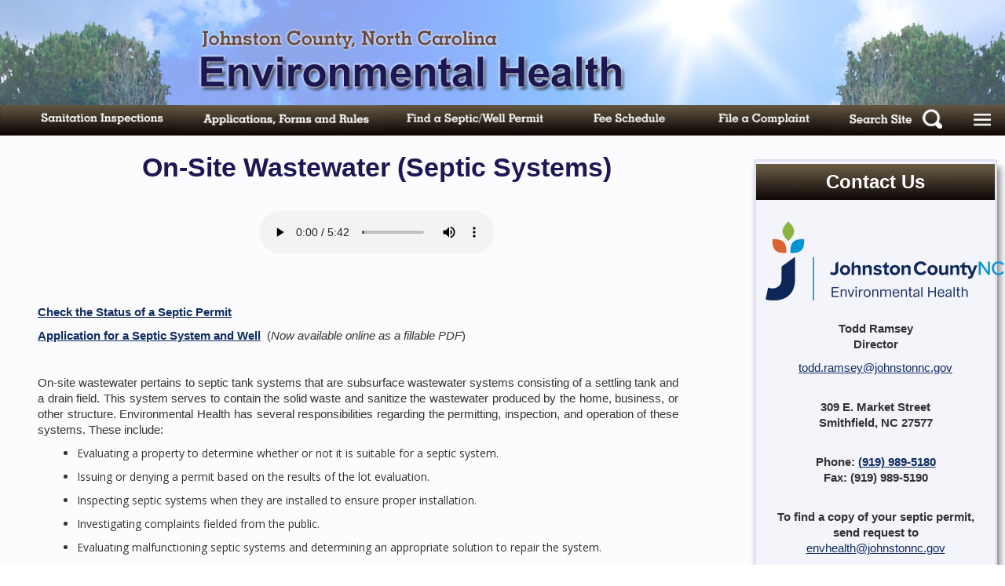

--- FILE ---
content_type: text/html;charset=UTF-8
request_url: https://johnstonnc.com/envhealth/content.cfm?pd=septic
body_size: 28088
content:
<!DOCTYPE html>
<html lang="en">

<head>
	

    <meta charset="utf-8">
    <meta http-equiv="X-UA-Compatible" content="IE=edge">
    <meta id ="clickchange" name="viewport" content="width=device-width, initial-scale=1">
    <meta name="format-detection" content="telephone=no">
    <meta name="description" content="">
    <meta name="author" content="">

  
<title>On-Site Wastewater (Septic Systems) | Environmental Health Department | Johnston County, North Carolina</title>


    <!-- Bootstrap Core CSS -->
    <link href="css/bootstrap.min.css" rel="stylesheet">

    <!-- Custom CSS -->
    <link href="css/envh.css" rel="stylesheet">
	

    <!-- Fonts -->
    <link href="https://fonts.googleapis.com/css?family=Open+Sans:300italic,400italic,600italic,700italic,800italic,400,300,600,700,800" rel="stylesheet" type="text/css">
   
    
	<script>
    (function(h,o,t,j,a,r){
        h.hj=h.hj||function(){(h.hj.q=h.hj.q||[]).push(arguments)};
        h._hjSettings={hjid:975767,hjsv:6};
        a=o.getElementsByTagName('head')[0];
        r=o.createElement('script');r.async=1;
        r.src=t+h._hjSettings.hjid+j+h._hjSettings.hjsv;
        a.appendChild(r);
    })(window,document,'https://static.hotjar.com/c/hotjar-','.js?sv=');
</script>



</head>

<body>
<div class="topsky">
    <!-- Navigation -->
     <script>
  if (window.location.hostname === "johnstonnc.com" || window.location.hostname === "www.johnstonnc.com") {
    window.location.replace("https://www.johnstonnc.gov" + window.location.pathname + window.location.search);
  }
</script>

<!-- Google tag (gtag.js) -->
<script async src="https://www.googletagmanager.com/gtag/js?id=G-4FXTRK7M8B"></script>
<script>
  window.dataLayer = window.dataLayer || [];
  function gtag(){dataLayer.push(arguments);}
  gtag('js', new Date());
  gtag('config', 'G-4FXTRK7M8B');
</script>

<script src="js/rurl.js"></script>

<script>
  function Hilite(elementId, isMouseOver) {
    var element = document.getElementById(elementId);
    if (!element) return;
    element.style.border = isMouseOver ? "2px solid #0B5ED7" : "none";
  }

  function toggleDropdown() {
    var dropdown = document.getElementById("myDropdown");
    var btn = document.querySelector(".dropdown-toggle-btn");
    if (!dropdown) return;

    var isOpen = (dropdown.style.display === "block");
    dropdown.style.display = isOpen ? "none" : "block";

    if (btn) btn.setAttribute("aria-expanded", isOpen ? "false" : "true");
  }

  /* Close the dropdown if the user clicks outside of it */
  window.onclick = function(event) {
    if (!event.target.closest || !event.target.closest('.dropdown')) {
      var dropdown = document.getElementById("myDropdown");
      var btn = document.querySelector(".dropdown-toggle-btn");
      if (dropdown && dropdown.style.display === "block") {
        dropdown.style.display = "none";
        if (btn) btn.setAttribute("aria-expanded", "false");
      }
    }
  };

  /* Close dropdown on Escape key and return focus to hamburger */
  document.addEventListener("keydown", function (e) {
    if (e.key === "Escape") {
      var dropdown = document.getElementById("myDropdown");
      var btn = document.querySelector(".dropdown-toggle-btn");
      if (dropdown && dropdown.style.display === "block") {
        dropdown.style.display = "none";
        if (btn) {
          btn.setAttribute("aria-expanded", "false");
          btn.focus();
        }
      }
    }
  });
</script>

<div class="Hheader">
  <div class="container-fluid">
    <div class="row Hheader">
      <div>
        <a href="/envhealth/" aria-label="Environmental Health home">
          <img class="mheadimg" src="images/topskybanner.jpg" alt="Environmental Health">
        </a>
      </div>
    </div>
  </div>
</div>

<div class="address-bar"></div>

<nav class="navbar navbar-default" role="navigation" aria-label="Environmental Health primary navigation">
  <div class="container">

    <div class="navbar-header">

      <!-- Main menu toggle -->
      <button type="button"
              class="navbar-toggle"
              data-toggle="collapse"
              data-target="#bs-example-navbar-collapse-1"
              aria-controls="bs-example-navbar-collapse-1"
              aria-expanded="false">
        <span class="sr-only">Toggle navigation</span>
        <span class="icon-bar" aria-hidden="true"></span>
        <span class="icon-bar" aria-hidden="true"></span>
        <span class="icon-bar" aria-hidden="true"></span>
      </button>

      <!-- Search icon link (no button inside anchor) -->
      <a class="navbar-toggle2" href="/envhealth/ehsearch_i.cfm" aria-label="Search Environmental Health">
        <span class="glyphicon glyphicon-search cw" aria-hidden="true"></span>
        <span class="sr-only">Search</span>
      </a>

      <a class="navbar-brand" href="/envhealth/" aria-label="Environmental Health home"></a>
    </div>

    <!-- Collapsed search area (kept exactly as your structure) -->
    <div class="collapse navbar-collapse" id="bs-example-navbar-collapse-2">
      <ul class="nav navbar-nav">
        <li>
          <div class="search">
            <form action="/envhealth/ehsearch_i.cfm" method="get" role="search" aria-label="Site search">
              <label class="sr-only" for="eh-search">Search Johnston County Environmental Health</label>
              <input name="keyone" class="searchm" type="text" id="eh-search"
                     placeholder="Search Johnston County Environmental Health">
              <button class="icon" type="submit" value="GO">
                <i class="glyphicon glyphicon-search" aria-hidden="true"></i>
                <span class="sr-only">Search</span>
              </button>
            </form>
          </div>
        </li>
      </ul>
    </div>

    <!-- Main nav -->
    <div class="collapse navbar-collapse" id="bs-example-navbar-collapse-1">
      <ul class="nav navbar-nav">
        <li><a href="https://public.cdpehs.com/NCENVPBL/ESTABLISHMENT/ShowESTABLISHMENTTablePage.aspx?ESTTST_CTY=51" title="Sanitations Inspections">Sanitations Inspections</a></li>
        <li><a href="/envhealth/content.cfm?pd=rules" title="Rules, Forms & Applications">Applications, Forms &amp; Rules</a></li>
        <li><a href="/envhealth/content.cfm?pd=permits" title="Find a Septic / Well Permit">Find a Septic / Well Permit</a></li>
        <li><a href="https://www.johnstonnc.gov/envhealth/feepage.cfm" title="Fee Schedule">Fee Schedule</a></li>
        <li><a href="/envhealth/content.cfm?pd=filecomp" title="File A Complaint">File A Complaint</a></li>
        <li><a href="/envhealth/content.cfm?pd=wells" title="Private Water Wells">Private Water Wells</a></li>
        <li><a href="/envhealth/content.cfm?pd=food" title="Food Service">Food Service</a></li>
        <li><a href="/envhealth/content.cfm?pd=septic" title="On-Site Septic System">On-Site Septic System</a></li>
        <li><a href="/envhealth/content.cfm?pd=tattoo" title="Tattoos">Tattoos</a></li>
        <li><a href="/envhealth/content.cfm?pd=migrant" title="Migrant Housing">Migrant Housing</a></li>
        <li><a href="/envhealth/content.cfm?pd=childcare" title="Childcare Centers">Childcare Centers</a></li>
        <li><a href="/envhealth/content.cfm?pd=sc" title="Summer Camps">Summer Camps</a></li>
        <li><a href="/envhealth/content.cfm?pd=pools" title="Public Pools and Spas">Public Pools and Spas</a></li>
        <li><a href="/envhealth/content.cfm?pd=lead" title="Lead Investigation">Lead Investigation</a></li>
        <li><a href="/envhealth/content.cfm?pd=bb" title="Bed Bugs">Bed Bugs</a></li>
        <li><a href="https://www.johnstonnc.gov/health2/" title="Latest Health Topics">Latest Health Topics</a></li>
        <li><a href="https://www.fda.gov/safety/recalls-market-withdrawals-safety-alerts" title="Food Product Recalls">Food Product Recalls</a></li>
        <li><a href="/envhealth/content.cfm?pd=inst" title="Institutions">Institutions</a></li>
        <li><a href="/envhealth/content.cfm?pd=schools" title="School Buildings">School Buildings</a></li>
        <li><a href="/envhealth/content.cfm?pd=lodging" title="Lodging">Lodging</a></li>
        <li><a href="https://epi.dph.ncdhhs.gov/oee/a_z/meth.html" title="Meth Labs">Meth Labs</a></li>
        <li><a href="/envhealth/ehsearch_i.cfm" title="Search">Search Site</a></li>
      </ul>
    </div>

  </div>
</nav>

   <div class="container">

        <div class="row">
            <div class="box">
               
                  <div class="col-xs-12 col-sm-12 col-md-12 col-lg-12 smenubar">
<a href="/envhealth/"><img src="images/topbannernew2.jpg" class="topbanner" alt="Welcome to the Johnston County Environmental Health Department" border="0"></a>
<div class="toplinks"> 
<table width="100%">
  <table class="bbar">
    <tr>

      <td class="mimg" align="center">
        <a href="https://public.cdpehs.com/NCENVPBL/ESTABLISHMENT/ShowESTABLISHMENTTablePage.aspx?ESTTST_CTY=51">
          <img class="thimg"
               src="images/san.gif"
               id="saninsp"
               onmouseover="Hilite('saninsp',true)"
               onmouseout="Hilite('saninsp',false)"
               border="0"
               alt="Sanitation Inspections">
        </a>
      </td>

      <td class="mimg" align="center">
        <a href="/envhealth/content.cfm?pd=rules">
          <img class="thimg"
               src="images/rulesformapp2.gif"
               id="rules"
               onmouseover="Hilite('rules',true)"
               onmouseout="Hilite('rules',false)"
               border="0"
               alt="Rules, Forms and Applications">
        </a>
      </td>

      <td class="mimg" align="center">
        <a href="https://www.johnstonnc.gov/septicpermitlookup">
          <img class="thimg"
               src="images/findseptic.gif"
               id="findpermit"
               onmouseover="Hilite('findpermit',true)"
               onmouseout="Hilite('findpermit',false)"
               border="0"
               alt="Find a Septic or Well Permit">
        </a>
      </td>

      <td class="mimg" align="center">
        <a href="https://www.johnstonnc.gov/envhealth/feepage.cfm">
          <img class="thimg"
               src="images/fee.gif"
               id="fees"
               onmouseover="Hilite('fees',true)"
               onmouseout="Hilite('fees',false)"
               border="0"
               alt="Fee Schedule">
        </a>
      </td>

      <td class="mimg" align="center">
        <a href="/envhealth/content.cfm?pd=filecomp">
          <img class="thimg"
               src="images/complaint.gif"
               id="complaint"
               onmouseover="Hilite('complaint',true)"
               onmouseout="Hilite('complaint',false)"
               border="0"
               alt="File a Complaint">
        </a>
      </td>

      <td class="mimg" align="center">
        <a href="/envhealth/ehsearch_i.cfm">
          <img class="thimg"
               src="images/search2b.gif"
               id="searchlink"
               onmouseover="Hilite('searchlink',true)"
               onmouseout="Hilite('searchlink',false)"
               border="0"
               alt="Search the site">
        </a>
      </td>

      <!-- DROPDOWN / HAMBURGER -->
      <td class="mimg" align="center">
        <div class="dropdown">

          <button type="button"
                  class="dropdown-toggle-btn"
                  onclick="toggleDropdown()"
                  aria-haspopup="true"
                  aria-expanded="false"
                  aria-controls="myDropdown">
            <img class="thimg"
                 src="images/Hamburger.gif"
                 id="ham"
                 onmouseover="Hilite('ham',true)"
                 onmouseout="Hilite('ham',false)"
                 border="0"
                 alt="More Environmental Health links">
          </button>

          <div class="dropdown-content" id="myDropdown" role="menu" aria-label="Environmental Health links">

            <a href="https://public.cdpehs.com/NCENVPBL/ESTABLISHMENT/ShowESTABLISHMENTTablePage.aspx?ESTTST_CTY=51">Sanitations Inspections</a>
            <a href="/envhealth/content.cfm?pd=rules">Applications, Forms and Rules</a>
            <a href="/envhealth/content.cfm?pd=permits">Find a Septic or Well Permit</a>
            <a href="https://www.johnstonnc.gov/envhealth/feepage.cfm">Fee Schedule</a>
            <a href="/envhealth/content.cfm?pd=filecomp">File a Complaint</a>
            <a href="/envhealth/content.cfm?pd=wells">Private Water Wells</a>
            <a href="/envhealth/content.cfm?pd=food">Food Service</a>
            <a href="/envhealth/content.cfm?pd=septic">On-Site Septic System</a>
            <a href="/envhealth/content.cfm?pd=tattoo">Tattoos</a>
            <a href="/envhealth/content.cfm?pd=migrant">Migrant Housing</a>
            <a href="/envhealth/content.cfm?pd=childcare">Childcare Centers</a>
            <a href="/envhealth/content.cfm?pd=sc">Summer Camps</a>
            <a href="/envhealth/content.cfm?pd=pools">Public Pools and Spas</a>
            <a href="/envhealth/content.cfm?pd=lead">Lead Investigation</a>
            <a href="/envhealth/content.cfm?pd=bb">Bed Bugs</a>
            <a href="https://www.johnstonnc.gov/health2/">Latest Health Topics</a>
            <a href="https://www.fda.gov/safety/recalls-market-withdrawals-safety-alerts">Food Product Recalls</a>
            <a href="/envhealth/content.cfm?pd=inst">Institutions</a>
            <a href="/envhealth/content.cfm?pd=schools">School Buildings</a>
            <a href="/envhealth/content.cfm?pd=lodging">Lodging</a>
            <a href="https://epi.dph.ncdhhs.gov/oee/a_z/meth.html">Meth Labs</a>
            <a href="/envhealth/ehsearch_i.cfm">Search Site</a>

          </div>
        </div>
      </td>

    </tr>
  </table>
</table>

<script>
function toggleDropdown() {
  var dropdown = document.getElementById("myDropdown");
  var btn = document.querySelector(".dropdown-toggle-btn");
  var isOpen = (dropdown.style.display === "block");

  dropdown.style.display = isOpen ? "none" : "block";
  if (btn) btn.setAttribute("aria-expanded", isOpen ? "false" : "true");
}

/* Close dropdown on Escape key */
document.addEventListener("keydown", function (e) {
  if (e.key === "Escape") {
    var dropdown = document.getElementById("myDropdown");
    var btn = document.querySelector(".dropdown-toggle-btn");

    if (dropdown && dropdown.style.display === "block") {
      dropdown.style.display = "none";
      if (btn) {
        btn.setAttribute("aria-expanded", "false");
        btn.focus();
      }
    }
  }
});
</script>
</div>
</div>
       

               <div class="col-xs-12 col-sm-12 col-md-12 col-lg-9 mcmobile">
				  <br class="nomobile">
               
               
<h1 class="text-center">On-Site Wastewater (Septic Systems)</h1>
	  
<br>
<div class="text-center"><p style="text-align: center;"><audio id="audio-5161560" class="embed-responsive-item" controls="controls"><source src="https://getwoord.s3.amazonaws.com/1028765083169991311165529d97dba716.93208795.mp3" type="audio/mpeg" />Your browser does not support audio.</audio></p></div>
<br>

<div class="padd">
<p>&nbsp;</p>
<p class="text-center" style="text-align: left;"><strong><a href="https://www.johnstonnc.gov/envhealth/content.cfm?pd=permits">Check the Status of a Septic Permit</a></strong></p>
<p class="text-center" style="text-align: left;"><strong><a href="https://www.johnstonnc.gov/envhealth/files/SepticApp27.pdf">Application for a Septic System and Well</a>&nbsp;&nbsp;</strong>(<em>Now available online as a fillable PDF</em>)</p>
<p>&nbsp;</p>
<p style="text-align: justify;">On-site wastewater pertains to septic tank systems that are subsurface wastewater systems consisting of a settling tank and a drain field. This system serves to contain the solid waste and sanitize the wastewater produced by the home, business, or other structure. Environmental Health has several responsibilities regarding the permitting, inspection, and operation of these systems. These include:</p>
<ul>
<li>Evaluating a property to determine whether or not it is suitable for a septic system.</li>
<li>Issuing or denying a permit based on the results of the lot evaluation.</li>
<li>Inspecting septic systems when they are installed to ensure proper installation.</li>
<li>Investigating complaints fielded from the public.</li>
<li>Evaluating malfunctioning septic systems and determining an appropriate solution to repair the system.</li>
<li>Monitoring large septic systems and septic systems with pumps in order to ensure their proper operation.</li>
</ul>
<h3>The Septic System Permitting Process</h3>
<ol>
<li style="text-align: justify;">An Application for Service is accepted with presentation of a document from the appropriate planning and zoning authority. When an application is made for a septic tank permit(s), a site plan of the property is required. The site plan is a drawing showing the shape and size of the property, the state road number, and the driveway and house (or other buildings) located on the property. This site plan must include setbacks (or distance) from the highway right-of-way and at least one other property line to give a location of where the structure will be placed. A diagram from GIS will be printed to assist you if needed.</li>
<li style="text-align: justify;">Fees are assessed and based on requested services. View the <a href="https://www.johnstonnc.gov/envhealth/content.cfm?pd=fees">current fee schedule</a>. Once fees are paid, the applicant is assigned to an Environmental Health Specialist.</li>
<li style="text-align: justify;">The Environmental Health Specialist will contact the applicant to schedule an appointment for the evaluation. In case of an emergency, the applicant can contact the Environmental Health Specialist. They are in the office between 8:00 a.m. and 9:30 a.m. each morning, Monday through Friday.</li>
<li style="text-align: justify;">Before the Department evaluates the property, the applicant should rough-stake the area that needs to be evaluated and stake the location of the structure (house, mobile home, business, etc.).</li>
<li style="text-align: justify;">An evaluation of the property is made. If the property is suitable for the intended use, the property must be surveyed and a plat submitted for final review with the associated plat fee. If no survey is required, a permit is filed.</li>
<li style="text-align: justify;">The permit can be released upon receipt of the proper zoning permit and any other fees.</li>
<li style="text-align: justify;">Once the applicant has a proper zoning permit and Environmental Health permit, he or she may apply for permits at the <a href="../../inspections/">Building Inspections department</a>.</li>
</ol>
<h3 style="text-align: justify;">Items Needed to Process A Water and Sewer Authorization</h3>
<ul style="text-align: justify;">
<li>Septic tank has been installed and inspection completed.</li>
<li>Well has been installed and inspection completed.</li>
<li>A completed well log by the well contractor must be on file in the office. The well log is located in the left bottom corner of the well permit.</li>
<li><strong>A negative bacteriological water test is required to approve the well.</strong> It is the applicant's responsibility to provide an electrical source and arrange a water test in order for the water sample to be taken. The test can be done by either the Environmental Health Specialist assigned to you, or by a private lab. If the test is performed by the Environmental Health Specialist, results will be available in approximately one week. If you have a private lab do the test, the sample must be collected by a certified lab technician from that laboratory. The nitrate, nitrite, and inorganic water samples are for information only, but they are required by the State of North Carolina.</li>
</ul>
<p style="text-align: justify;">Once everything has been completed, the Environmental Health Specialist completes a water and sewer authorization. A copy of that form is forwarded to Building Inspections so that a final inspection and permanent power can be obtained.</p>
<h3 style="text-align: justify;">Repairs</h3>
<p style="text-align: justify;">According to 15A NCAC 18E .0301, The person owning or controlling the system shall be responsible for assuring compliance with the laws, rules, and permit conditions regarding system location, installation, operation, maintenance, monitoring, reporting, and repair.</p>
<p style="text-align: justify;">If you have any issues regarding your septic system, please contact us and we will gladly assess the problem to determine if a repair permit is necessary and devise an appropriate solution. Repair permits may be applied for by the property owner or authorized agent, at no cost. For more information on failing septic systems, read the <a href="https://content.ces.ncsu.edu/why-do-septic-systems-fail">Why Septic Systems Fail </a>document.</p>
<h3 style="text-align: justify;">Pump Inspections</h3>
<p style="text-align: justify;">Johnston County Environmental Health is required by the State of North Carolina (15A NCAC 18E .1365) to perform an inspection on all septic systems utilizing an effluent pump every five years. A letter is mailed out before the inspection and the homeowner may call to set up an appointment. After the inspection has been performed, the inspector will fill out an inspection report that will be mailed to the property owner.</p>
<p>View the <a href="./files/pump.pdf">Pump diagram</a>.</p>
<h3>Important Links</h3>
<ul>
<li><a href="https://ncblss.wordpress.ncsu.edu/">List of Private Licensed Soil&nbsp;Consultants</a></li>
<li><a href="https://ncowcicb.info/">List of Licensed Septic Installers</a></li>
<li><a href="https://deq.nc.gov/about/divisions/waste-management/sw/data/facility-lists">Septage Pumper List&nbsp;</a></li>
<li><a href="https://content.ces.ncsu.edu/septic-system-owners-guide">Septic System Owner's Guide</a></li>
<li><a href="http://inspectapedia.com/septic/Septic_Tank_Abandonment_Guide.htm">How to Abandon a Septic System</a></li>
<li><a href="https://content.ces.ncsu.edu/septic-systems-and-their-maintenance">Proper Maintenance of Septic Systems</a></li>
<li><a href="https://www.johnstonnc.gov/envhealth/files/PumpDiag.pdf">Pump Diagram</a></li>
<li><a href="https://content.ces.ncsu.edu/why-do-septic-systems-fail">Soil Facts: Why Septic Systems Fail</a></li>
<li><a href="https://www.dph.ncdhhs.gov/programs/environmental-health/site-water-protection-branch/site-wastewater-program/nc-homeowners-caring-your-septic-system">What Not to Flush or Put in your Sink (with a Septic Tank)</a></li>
</ul>
<p>&nbsp;</p>
<p>&nbsp;</p> 
</div>


  <div class="padd text-right">
 
<br>
<br>

<p><i>Page last updated:&nbsp;&nbsp;November 19, 2025 </i></p>

	 </div>	  	
               
                </div>
               <div class="col-xs-12 col-sm-12 col-md-12 col-lg-3 ">


<div class="paddqc">
  <h4 class="qclinks"><strong>Contact Us</strong></h4>
  <br>

  <a href="/envhealth/">
    <img src="images/jcphs.png" alt="Johnston County Environmental Health Department">
  </a>

  <br>
  <br>

  <p><strong>Todd Ramsey<br>
    Director</strong></p>

  <p><a href="mailto:todd.ramsey@johnstonnc.gov">todd.ramsey@johnstonnc.gov</a></p>
  <br>

  <p><strong>309 E. Market Street<br>
    Smithfield, NC 27577</strong></p>

  <br>

  <p><strong>
    Phone: <a href="tel:9199895180">(919) 989-5180</a><br>
    Fax: <span>(919) 989-5190</span>
  </strong></p>

  <br>

  <p><strong>To find a copy of your septic permit,<br> send request to </strong><br>
    
    <a href="mailto:envhealth@johnstonnc.gov">envhealth@johnstonnc.gov</a>
  </p>

  <br>

  <p><strong>Hours of Operation</strong></p>

  <p><strong>Monday - Friday, 8:00 a.m. - 5:00 p.m.<br>(except holidays)</strong></p>

  <p><strong><small><a class="nolink" href="/envhealth/content.cfm?pd=staff">View Complete Employee Directory</a></small></strong></p>
  <p><strong><small><a class="nolink" href="/envhealth/content.cfm?pd=about">About Us</a></small></strong></p>

  <img class="simg" src="images/accredit.png" alt="Johnston County Environmental Health is an Accredited Health Department" border="0">
</div>

<br>

<a href="https://tobaccopreventionandcontrol.ncdhhs.gov/smokefreenc/">
  <img class="smokeimg" src="images/nosmoking.jpg" alt="Smoke-free NC - tobacco-free information" border="0">
</a>

<div class="spacer"></div>


                </div>

</div>

 <footer>
         <div class="container ">

  <div class="row ">
    <div class="col-lg-12 col-md-12 col-sm-12 col-xs-12 ">

      <div class="bluebgf"></div>

      <div class="col-lg-6 col-md-6 col-sm-6 col-xs-12 paddc text-left">
        <address>
          <p>
            Johnston County Environmental Health Department
            309 E. Market Street<br>
            Smithfield NC, 27577<br>

            Phone: <a class="fc" href="tel:9199895180">919-989-5180</a><br>
            Fax: <span>919-989-5190</span><br>

            <a class="fc" href="mailto:envhealth@johnstonnc.gov">envhealth@johnstonnc.gov</a><br>

            Send septic permit image requests to:&nbsp;&nbsp;
            
            <a class="fc" href="mailto:envhealth@johnstonnc.gov">envhealth@johnstonnc.gov</a>
          </p>
        </address>
      </div>

      <div class="col-lg-6 col-md-6 col-sm-6 col-xs-12 paddc logo">
        <address>
          <p>
            <a href="/envhealth" aria-label="Environmental Health home">
              <img class="blogo" src="images/EnvHealthLogo.gif" alt="Johnston County Environmental Health Department">
            </a>
          </p>
        </address>
      </div>

    </div>
  </div>

  <p class="text-center">
    <a class="fc" href="https://translate.google.com/">Translate</a>&nbsp;&nbsp;&nbsp; - &nbsp;&nbsp;&nbsp;
    <a class="fc" href="/content.cfm?id=188">Accessibility</a>&nbsp;&nbsp;&nbsp; - &nbsp;&nbsp;&nbsp;
    <a class="fc" href="/content.cfm?id=187">Privacy Practices</a>
  </p>

  <div class="text-center">
    <div class="gt-wrap">
      <div id="google_translate_element"></div>
    </div>
  </div>

  <p class="text-center">
    <a class="fc" href="https://www.johnstonnc.gov/envhealth">Environmental Health</a><br>
    <a class="fc" href="https://www.johnstonnc.gov/">Johnston County Government</a><br>
    &copy;2026
  </p>

</div>

<script type="text/javascript">
var _userway_config = {
  account: 'KB8jhuJCgL'
};
</script>
<script type="text/javascript" src="https://cdn.userway.org/widget.js"></script>

<script type="text/javascript">
function googleTranslateElementInit() {
  new google.translate.TranslateElement({pageLanguage: 'en'}, 'google_translate_element');
}
</script>

<script type="text/javascript" src="//translate.google.com/translate_a/element.js?cb=googleTranslateElementInit"></script>
    </footer>
</div>

</div>

</div>


    <!-- jQuery -->
    <script src="js/jquery.js"></script>

    <!-- Bootstrap Core JavaScript -->
    <script src="js/bootstrap.min.js"></script>
	
 <script src="js/toggle.js"></script>
    <script src="js/mobview.js"></script>
	<script src="js/accordion.js"></script>


<script>


$('#getInspector_true').click(function() {
  $('#contact').removeAttr("readonly");
  $('#contact').val(''); 
});

$('#getInspector_false').click(function() {
  $('#contact').attr("readonly", "readonly");
  $('#contact').val(''); 
});


</script>
</body>

</html>


--- FILE ---
content_type: text/html;charset=UTF-8
request_url: https://www.johnstonnc.gov/envhealth/content.cfm?pd=septic
body_size: 28088
content:
<!DOCTYPE html>
<html lang="en">

<head>
	

    <meta charset="utf-8">
    <meta http-equiv="X-UA-Compatible" content="IE=edge">
    <meta id ="clickchange" name="viewport" content="width=device-width, initial-scale=1">
    <meta name="format-detection" content="telephone=no">
    <meta name="description" content="">
    <meta name="author" content="">

  
<title>On-Site Wastewater (Septic Systems) | Environmental Health Department | Johnston County, North Carolina</title>


    <!-- Bootstrap Core CSS -->
    <link href="css/bootstrap.min.css" rel="stylesheet">

    <!-- Custom CSS -->
    <link href="css/envh.css" rel="stylesheet">
	

    <!-- Fonts -->
    <link href="https://fonts.googleapis.com/css?family=Open+Sans:300italic,400italic,600italic,700italic,800italic,400,300,600,700,800" rel="stylesheet" type="text/css">
   
    
	<script>
    (function(h,o,t,j,a,r){
        h.hj=h.hj||function(){(h.hj.q=h.hj.q||[]).push(arguments)};
        h._hjSettings={hjid:975767,hjsv:6};
        a=o.getElementsByTagName('head')[0];
        r=o.createElement('script');r.async=1;
        r.src=t+h._hjSettings.hjid+j+h._hjSettings.hjsv;
        a.appendChild(r);
    })(window,document,'https://static.hotjar.com/c/hotjar-','.js?sv=');
</script>



</head>

<body>
<div class="topsky">
    <!-- Navigation -->
     <script>
  if (window.location.hostname === "johnstonnc.com" || window.location.hostname === "www.johnstonnc.com") {
    window.location.replace("https://www.johnstonnc.gov" + window.location.pathname + window.location.search);
  }
</script>

<!-- Google tag (gtag.js) -->
<script async src="https://www.googletagmanager.com/gtag/js?id=G-4FXTRK7M8B"></script>
<script>
  window.dataLayer = window.dataLayer || [];
  function gtag(){dataLayer.push(arguments);}
  gtag('js', new Date());
  gtag('config', 'G-4FXTRK7M8B');
</script>

<script src="js/rurl.js"></script>

<script>
  function Hilite(elementId, isMouseOver) {
    var element = document.getElementById(elementId);
    if (!element) return;
    element.style.border = isMouseOver ? "2px solid #0B5ED7" : "none";
  }

  function toggleDropdown() {
    var dropdown = document.getElementById("myDropdown");
    var btn = document.querySelector(".dropdown-toggle-btn");
    if (!dropdown) return;

    var isOpen = (dropdown.style.display === "block");
    dropdown.style.display = isOpen ? "none" : "block";

    if (btn) btn.setAttribute("aria-expanded", isOpen ? "false" : "true");
  }

  /* Close the dropdown if the user clicks outside of it */
  window.onclick = function(event) {
    if (!event.target.closest || !event.target.closest('.dropdown')) {
      var dropdown = document.getElementById("myDropdown");
      var btn = document.querySelector(".dropdown-toggle-btn");
      if (dropdown && dropdown.style.display === "block") {
        dropdown.style.display = "none";
        if (btn) btn.setAttribute("aria-expanded", "false");
      }
    }
  };

  /* Close dropdown on Escape key and return focus to hamburger */
  document.addEventListener("keydown", function (e) {
    if (e.key === "Escape") {
      var dropdown = document.getElementById("myDropdown");
      var btn = document.querySelector(".dropdown-toggle-btn");
      if (dropdown && dropdown.style.display === "block") {
        dropdown.style.display = "none";
        if (btn) {
          btn.setAttribute("aria-expanded", "false");
          btn.focus();
        }
      }
    }
  });
</script>

<div class="Hheader">
  <div class="container-fluid">
    <div class="row Hheader">
      <div>
        <a href="/envhealth/" aria-label="Environmental Health home">
          <img class="mheadimg" src="images/topskybanner.jpg" alt="Environmental Health">
        </a>
      </div>
    </div>
  </div>
</div>

<div class="address-bar"></div>

<nav class="navbar navbar-default" role="navigation" aria-label="Environmental Health primary navigation">
  <div class="container">

    <div class="navbar-header">

      <!-- Main menu toggle -->
      <button type="button"
              class="navbar-toggle"
              data-toggle="collapse"
              data-target="#bs-example-navbar-collapse-1"
              aria-controls="bs-example-navbar-collapse-1"
              aria-expanded="false">
        <span class="sr-only">Toggle navigation</span>
        <span class="icon-bar" aria-hidden="true"></span>
        <span class="icon-bar" aria-hidden="true"></span>
        <span class="icon-bar" aria-hidden="true"></span>
      </button>

      <!-- Search icon link (no button inside anchor) -->
      <a class="navbar-toggle2" href="/envhealth/ehsearch_i.cfm" aria-label="Search Environmental Health">
        <span class="glyphicon glyphicon-search cw" aria-hidden="true"></span>
        <span class="sr-only">Search</span>
      </a>

      <a class="navbar-brand" href="/envhealth/" aria-label="Environmental Health home"></a>
    </div>

    <!-- Collapsed search area (kept exactly as your structure) -->
    <div class="collapse navbar-collapse" id="bs-example-navbar-collapse-2">
      <ul class="nav navbar-nav">
        <li>
          <div class="search">
            <form action="/envhealth/ehsearch_i.cfm" method="get" role="search" aria-label="Site search">
              <label class="sr-only" for="eh-search">Search Johnston County Environmental Health</label>
              <input name="keyone" class="searchm" type="text" id="eh-search"
                     placeholder="Search Johnston County Environmental Health">
              <button class="icon" type="submit" value="GO">
                <i class="glyphicon glyphicon-search" aria-hidden="true"></i>
                <span class="sr-only">Search</span>
              </button>
            </form>
          </div>
        </li>
      </ul>
    </div>

    <!-- Main nav -->
    <div class="collapse navbar-collapse" id="bs-example-navbar-collapse-1">
      <ul class="nav navbar-nav">
        <li><a href="https://public.cdpehs.com/NCENVPBL/ESTABLISHMENT/ShowESTABLISHMENTTablePage.aspx?ESTTST_CTY=51" title="Sanitations Inspections">Sanitations Inspections</a></li>
        <li><a href="/envhealth/content.cfm?pd=rules" title="Rules, Forms & Applications">Applications, Forms &amp; Rules</a></li>
        <li><a href="/envhealth/content.cfm?pd=permits" title="Find a Septic / Well Permit">Find a Septic / Well Permit</a></li>
        <li><a href="https://www.johnstonnc.gov/envhealth/feepage.cfm" title="Fee Schedule">Fee Schedule</a></li>
        <li><a href="/envhealth/content.cfm?pd=filecomp" title="File A Complaint">File A Complaint</a></li>
        <li><a href="/envhealth/content.cfm?pd=wells" title="Private Water Wells">Private Water Wells</a></li>
        <li><a href="/envhealth/content.cfm?pd=food" title="Food Service">Food Service</a></li>
        <li><a href="/envhealth/content.cfm?pd=septic" title="On-Site Septic System">On-Site Septic System</a></li>
        <li><a href="/envhealth/content.cfm?pd=tattoo" title="Tattoos">Tattoos</a></li>
        <li><a href="/envhealth/content.cfm?pd=migrant" title="Migrant Housing">Migrant Housing</a></li>
        <li><a href="/envhealth/content.cfm?pd=childcare" title="Childcare Centers">Childcare Centers</a></li>
        <li><a href="/envhealth/content.cfm?pd=sc" title="Summer Camps">Summer Camps</a></li>
        <li><a href="/envhealth/content.cfm?pd=pools" title="Public Pools and Spas">Public Pools and Spas</a></li>
        <li><a href="/envhealth/content.cfm?pd=lead" title="Lead Investigation">Lead Investigation</a></li>
        <li><a href="/envhealth/content.cfm?pd=bb" title="Bed Bugs">Bed Bugs</a></li>
        <li><a href="https://www.johnstonnc.gov/health2/" title="Latest Health Topics">Latest Health Topics</a></li>
        <li><a href="https://www.fda.gov/safety/recalls-market-withdrawals-safety-alerts" title="Food Product Recalls">Food Product Recalls</a></li>
        <li><a href="/envhealth/content.cfm?pd=inst" title="Institutions">Institutions</a></li>
        <li><a href="/envhealth/content.cfm?pd=schools" title="School Buildings">School Buildings</a></li>
        <li><a href="/envhealth/content.cfm?pd=lodging" title="Lodging">Lodging</a></li>
        <li><a href="https://epi.dph.ncdhhs.gov/oee/a_z/meth.html" title="Meth Labs">Meth Labs</a></li>
        <li><a href="/envhealth/ehsearch_i.cfm" title="Search">Search Site</a></li>
      </ul>
    </div>

  </div>
</nav>

   <div class="container">

        <div class="row">
            <div class="box">
               
                  <div class="col-xs-12 col-sm-12 col-md-12 col-lg-12 smenubar">
<a href="/envhealth/"><img src="images/topbannernew2.jpg" class="topbanner" alt="Welcome to the Johnston County Environmental Health Department" border="0"></a>
<div class="toplinks"> 
<table width="100%">
  <table class="bbar">
    <tr>

      <td class="mimg" align="center">
        <a href="https://public.cdpehs.com/NCENVPBL/ESTABLISHMENT/ShowESTABLISHMENTTablePage.aspx?ESTTST_CTY=51">
          <img class="thimg"
               src="images/san.gif"
               id="saninsp"
               onmouseover="Hilite('saninsp',true)"
               onmouseout="Hilite('saninsp',false)"
               border="0"
               alt="Sanitation Inspections">
        </a>
      </td>

      <td class="mimg" align="center">
        <a href="/envhealth/content.cfm?pd=rules">
          <img class="thimg"
               src="images/rulesformapp2.gif"
               id="rules"
               onmouseover="Hilite('rules',true)"
               onmouseout="Hilite('rules',false)"
               border="0"
               alt="Rules, Forms and Applications">
        </a>
      </td>

      <td class="mimg" align="center">
        <a href="https://www.johnstonnc.gov/septicpermitlookup">
          <img class="thimg"
               src="images/findseptic.gif"
               id="findpermit"
               onmouseover="Hilite('findpermit',true)"
               onmouseout="Hilite('findpermit',false)"
               border="0"
               alt="Find a Septic or Well Permit">
        </a>
      </td>

      <td class="mimg" align="center">
        <a href="https://www.johnstonnc.gov/envhealth/feepage.cfm">
          <img class="thimg"
               src="images/fee.gif"
               id="fees"
               onmouseover="Hilite('fees',true)"
               onmouseout="Hilite('fees',false)"
               border="0"
               alt="Fee Schedule">
        </a>
      </td>

      <td class="mimg" align="center">
        <a href="/envhealth/content.cfm?pd=filecomp">
          <img class="thimg"
               src="images/complaint.gif"
               id="complaint"
               onmouseover="Hilite('complaint',true)"
               onmouseout="Hilite('complaint',false)"
               border="0"
               alt="File a Complaint">
        </a>
      </td>

      <td class="mimg" align="center">
        <a href="/envhealth/ehsearch_i.cfm">
          <img class="thimg"
               src="images/search2b.gif"
               id="searchlink"
               onmouseover="Hilite('searchlink',true)"
               onmouseout="Hilite('searchlink',false)"
               border="0"
               alt="Search the site">
        </a>
      </td>

      <!-- DROPDOWN / HAMBURGER -->
      <td class="mimg" align="center">
        <div class="dropdown">

          <button type="button"
                  class="dropdown-toggle-btn"
                  onclick="toggleDropdown()"
                  aria-haspopup="true"
                  aria-expanded="false"
                  aria-controls="myDropdown">
            <img class="thimg"
                 src="images/Hamburger.gif"
                 id="ham"
                 onmouseover="Hilite('ham',true)"
                 onmouseout="Hilite('ham',false)"
                 border="0"
                 alt="More Environmental Health links">
          </button>

          <div class="dropdown-content" id="myDropdown" role="menu" aria-label="Environmental Health links">

            <a href="https://public.cdpehs.com/NCENVPBL/ESTABLISHMENT/ShowESTABLISHMENTTablePage.aspx?ESTTST_CTY=51">Sanitations Inspections</a>
            <a href="/envhealth/content.cfm?pd=rules">Applications, Forms and Rules</a>
            <a href="/envhealth/content.cfm?pd=permits">Find a Septic or Well Permit</a>
            <a href="https://www.johnstonnc.gov/envhealth/feepage.cfm">Fee Schedule</a>
            <a href="/envhealth/content.cfm?pd=filecomp">File a Complaint</a>
            <a href="/envhealth/content.cfm?pd=wells">Private Water Wells</a>
            <a href="/envhealth/content.cfm?pd=food">Food Service</a>
            <a href="/envhealth/content.cfm?pd=septic">On-Site Septic System</a>
            <a href="/envhealth/content.cfm?pd=tattoo">Tattoos</a>
            <a href="/envhealth/content.cfm?pd=migrant">Migrant Housing</a>
            <a href="/envhealth/content.cfm?pd=childcare">Childcare Centers</a>
            <a href="/envhealth/content.cfm?pd=sc">Summer Camps</a>
            <a href="/envhealth/content.cfm?pd=pools">Public Pools and Spas</a>
            <a href="/envhealth/content.cfm?pd=lead">Lead Investigation</a>
            <a href="/envhealth/content.cfm?pd=bb">Bed Bugs</a>
            <a href="https://www.johnstonnc.gov/health2/">Latest Health Topics</a>
            <a href="https://www.fda.gov/safety/recalls-market-withdrawals-safety-alerts">Food Product Recalls</a>
            <a href="/envhealth/content.cfm?pd=inst">Institutions</a>
            <a href="/envhealth/content.cfm?pd=schools">School Buildings</a>
            <a href="/envhealth/content.cfm?pd=lodging">Lodging</a>
            <a href="https://epi.dph.ncdhhs.gov/oee/a_z/meth.html">Meth Labs</a>
            <a href="/envhealth/ehsearch_i.cfm">Search Site</a>

          </div>
        </div>
      </td>

    </tr>
  </table>
</table>

<script>
function toggleDropdown() {
  var dropdown = document.getElementById("myDropdown");
  var btn = document.querySelector(".dropdown-toggle-btn");
  var isOpen = (dropdown.style.display === "block");

  dropdown.style.display = isOpen ? "none" : "block";
  if (btn) btn.setAttribute("aria-expanded", isOpen ? "false" : "true");
}

/* Close dropdown on Escape key */
document.addEventListener("keydown", function (e) {
  if (e.key === "Escape") {
    var dropdown = document.getElementById("myDropdown");
    var btn = document.querySelector(".dropdown-toggle-btn");

    if (dropdown && dropdown.style.display === "block") {
      dropdown.style.display = "none";
      if (btn) {
        btn.setAttribute("aria-expanded", "false");
        btn.focus();
      }
    }
  }
});
</script>
</div>
</div>
       

               <div class="col-xs-12 col-sm-12 col-md-12 col-lg-9 mcmobile">
				  <br class="nomobile">
               
               
<h1 class="text-center">On-Site Wastewater (Septic Systems)</h1>
	  
<br>
<div class="text-center"><p style="text-align: center;"><audio id="audio-5161560" class="embed-responsive-item" controls="controls"><source src="https://getwoord.s3.amazonaws.com/1028765083169991311165529d97dba716.93208795.mp3" type="audio/mpeg" />Your browser does not support audio.</audio></p></div>
<br>

<div class="padd">
<p>&nbsp;</p>
<p class="text-center" style="text-align: left;"><strong><a href="https://www.johnstonnc.gov/envhealth/content.cfm?pd=permits">Check the Status of a Septic Permit</a></strong></p>
<p class="text-center" style="text-align: left;"><strong><a href="https://www.johnstonnc.gov/envhealth/files/SepticApp27.pdf">Application for a Septic System and Well</a>&nbsp;&nbsp;</strong>(<em>Now available online as a fillable PDF</em>)</p>
<p>&nbsp;</p>
<p style="text-align: justify;">On-site wastewater pertains to septic tank systems that are subsurface wastewater systems consisting of a settling tank and a drain field. This system serves to contain the solid waste and sanitize the wastewater produced by the home, business, or other structure. Environmental Health has several responsibilities regarding the permitting, inspection, and operation of these systems. These include:</p>
<ul>
<li>Evaluating a property to determine whether or not it is suitable for a septic system.</li>
<li>Issuing or denying a permit based on the results of the lot evaluation.</li>
<li>Inspecting septic systems when they are installed to ensure proper installation.</li>
<li>Investigating complaints fielded from the public.</li>
<li>Evaluating malfunctioning septic systems and determining an appropriate solution to repair the system.</li>
<li>Monitoring large septic systems and septic systems with pumps in order to ensure their proper operation.</li>
</ul>
<h3>The Septic System Permitting Process</h3>
<ol>
<li style="text-align: justify;">An Application for Service is accepted with presentation of a document from the appropriate planning and zoning authority. When an application is made for a septic tank permit(s), a site plan of the property is required. The site plan is a drawing showing the shape and size of the property, the state road number, and the driveway and house (or other buildings) located on the property. This site plan must include setbacks (or distance) from the highway right-of-way and at least one other property line to give a location of where the structure will be placed. A diagram from GIS will be printed to assist you if needed.</li>
<li style="text-align: justify;">Fees are assessed and based on requested services. View the <a href="https://www.johnstonnc.gov/envhealth/content.cfm?pd=fees">current fee schedule</a>. Once fees are paid, the applicant is assigned to an Environmental Health Specialist.</li>
<li style="text-align: justify;">The Environmental Health Specialist will contact the applicant to schedule an appointment for the evaluation. In case of an emergency, the applicant can contact the Environmental Health Specialist. They are in the office between 8:00 a.m. and 9:30 a.m. each morning, Monday through Friday.</li>
<li style="text-align: justify;">Before the Department evaluates the property, the applicant should rough-stake the area that needs to be evaluated and stake the location of the structure (house, mobile home, business, etc.).</li>
<li style="text-align: justify;">An evaluation of the property is made. If the property is suitable for the intended use, the property must be surveyed and a plat submitted for final review with the associated plat fee. If no survey is required, a permit is filed.</li>
<li style="text-align: justify;">The permit can be released upon receipt of the proper zoning permit and any other fees.</li>
<li style="text-align: justify;">Once the applicant has a proper zoning permit and Environmental Health permit, he or she may apply for permits at the <a href="../../inspections/">Building Inspections department</a>.</li>
</ol>
<h3 style="text-align: justify;">Items Needed to Process A Water and Sewer Authorization</h3>
<ul style="text-align: justify;">
<li>Septic tank has been installed and inspection completed.</li>
<li>Well has been installed and inspection completed.</li>
<li>A completed well log by the well contractor must be on file in the office. The well log is located in the left bottom corner of the well permit.</li>
<li><strong>A negative bacteriological water test is required to approve the well.</strong> It is the applicant's responsibility to provide an electrical source and arrange a water test in order for the water sample to be taken. The test can be done by either the Environmental Health Specialist assigned to you, or by a private lab. If the test is performed by the Environmental Health Specialist, results will be available in approximately one week. If you have a private lab do the test, the sample must be collected by a certified lab technician from that laboratory. The nitrate, nitrite, and inorganic water samples are for information only, but they are required by the State of North Carolina.</li>
</ul>
<p style="text-align: justify;">Once everything has been completed, the Environmental Health Specialist completes a water and sewer authorization. A copy of that form is forwarded to Building Inspections so that a final inspection and permanent power can be obtained.</p>
<h3 style="text-align: justify;">Repairs</h3>
<p style="text-align: justify;">According to 15A NCAC 18E .0301, The person owning or controlling the system shall be responsible for assuring compliance with the laws, rules, and permit conditions regarding system location, installation, operation, maintenance, monitoring, reporting, and repair.</p>
<p style="text-align: justify;">If you have any issues regarding your septic system, please contact us and we will gladly assess the problem to determine if a repair permit is necessary and devise an appropriate solution. Repair permits may be applied for by the property owner or authorized agent, at no cost. For more information on failing septic systems, read the <a href="https://content.ces.ncsu.edu/why-do-septic-systems-fail">Why Septic Systems Fail </a>document.</p>
<h3 style="text-align: justify;">Pump Inspections</h3>
<p style="text-align: justify;">Johnston County Environmental Health is required by the State of North Carolina (15A NCAC 18E .1365) to perform an inspection on all septic systems utilizing an effluent pump every five years. A letter is mailed out before the inspection and the homeowner may call to set up an appointment. After the inspection has been performed, the inspector will fill out an inspection report that will be mailed to the property owner.</p>
<p>View the <a href="./files/pump.pdf">Pump diagram</a>.</p>
<h3>Important Links</h3>
<ul>
<li><a href="https://ncblss.wordpress.ncsu.edu/">List of Private Licensed Soil&nbsp;Consultants</a></li>
<li><a href="https://ncowcicb.info/">List of Licensed Septic Installers</a></li>
<li><a href="https://deq.nc.gov/about/divisions/waste-management/sw/data/facility-lists">Septage Pumper List&nbsp;</a></li>
<li><a href="https://content.ces.ncsu.edu/septic-system-owners-guide">Septic System Owner's Guide</a></li>
<li><a href="http://inspectapedia.com/septic/Septic_Tank_Abandonment_Guide.htm">How to Abandon a Septic System</a></li>
<li><a href="https://content.ces.ncsu.edu/septic-systems-and-their-maintenance">Proper Maintenance of Septic Systems</a></li>
<li><a href="https://www.johnstonnc.gov/envhealth/files/PumpDiag.pdf">Pump Diagram</a></li>
<li><a href="https://content.ces.ncsu.edu/why-do-septic-systems-fail">Soil Facts: Why Septic Systems Fail</a></li>
<li><a href="https://www.dph.ncdhhs.gov/programs/environmental-health/site-water-protection-branch/site-wastewater-program/nc-homeowners-caring-your-septic-system">What Not to Flush or Put in your Sink (with a Septic Tank)</a></li>
</ul>
<p>&nbsp;</p>
<p>&nbsp;</p> 
</div>


  <div class="padd text-right">
 
<br>
<br>

<p><i>Page last updated:&nbsp;&nbsp;November 19, 2025 </i></p>

	 </div>	  	
               
                </div>
               <div class="col-xs-12 col-sm-12 col-md-12 col-lg-3 ">


<div class="paddqc">
  <h4 class="qclinks"><strong>Contact Us</strong></h4>
  <br>

  <a href="/envhealth/">
    <img src="images/jcphs.png" alt="Johnston County Environmental Health Department">
  </a>

  <br>
  <br>

  <p><strong>Todd Ramsey<br>
    Director</strong></p>

  <p><a href="mailto:todd.ramsey@johnstonnc.gov">todd.ramsey@johnstonnc.gov</a></p>
  <br>

  <p><strong>309 E. Market Street<br>
    Smithfield, NC 27577</strong></p>

  <br>

  <p><strong>
    Phone: <a href="tel:9199895180">(919) 989-5180</a><br>
    Fax: <span>(919) 989-5190</span>
  </strong></p>

  <br>

  <p><strong>To find a copy of your septic permit,<br> send request to </strong><br>
    
    <a href="mailto:envhealth@johnstonnc.gov">envhealth@johnstonnc.gov</a>
  </p>

  <br>

  <p><strong>Hours of Operation</strong></p>

  <p><strong>Monday - Friday, 8:00 a.m. - 5:00 p.m.<br>(except holidays)</strong></p>

  <p><strong><small><a class="nolink" href="/envhealth/content.cfm?pd=staff">View Complete Employee Directory</a></small></strong></p>
  <p><strong><small><a class="nolink" href="/envhealth/content.cfm?pd=about">About Us</a></small></strong></p>

  <img class="simg" src="images/accredit.png" alt="Johnston County Environmental Health is an Accredited Health Department" border="0">
</div>

<br>

<a href="https://tobaccopreventionandcontrol.ncdhhs.gov/smokefreenc/">
  <img class="smokeimg" src="images/nosmoking.jpg" alt="Smoke-free NC - tobacco-free information" border="0">
</a>

<div class="spacer"></div>


                </div>

</div>

 <footer>
         <div class="container ">

  <div class="row ">
    <div class="col-lg-12 col-md-12 col-sm-12 col-xs-12 ">

      <div class="bluebgf"></div>

      <div class="col-lg-6 col-md-6 col-sm-6 col-xs-12 paddc text-left">
        <address>
          <p>
            Johnston County Environmental Health Department
            309 E. Market Street<br>
            Smithfield NC, 27577<br>

            Phone: <a class="fc" href="tel:9199895180">919-989-5180</a><br>
            Fax: <span>919-989-5190</span><br>

            <a class="fc" href="mailto:envhealth@johnstonnc.gov">envhealth@johnstonnc.gov</a><br>

            Send septic permit image requests to:&nbsp;&nbsp;
            
            <a class="fc" href="mailto:envhealth@johnstonnc.gov">envhealth@johnstonnc.gov</a>
          </p>
        </address>
      </div>

      <div class="col-lg-6 col-md-6 col-sm-6 col-xs-12 paddc logo">
        <address>
          <p>
            <a href="/envhealth" aria-label="Environmental Health home">
              <img class="blogo" src="images/EnvHealthLogo.gif" alt="Johnston County Environmental Health Department">
            </a>
          </p>
        </address>
      </div>

    </div>
  </div>

  <p class="text-center">
    <a class="fc" href="https://translate.google.com/">Translate</a>&nbsp;&nbsp;&nbsp; - &nbsp;&nbsp;&nbsp;
    <a class="fc" href="/content.cfm?id=188">Accessibility</a>&nbsp;&nbsp;&nbsp; - &nbsp;&nbsp;&nbsp;
    <a class="fc" href="/content.cfm?id=187">Privacy Practices</a>
  </p>

  <div class="text-center">
    <div class="gt-wrap">
      <div id="google_translate_element"></div>
    </div>
  </div>

  <p class="text-center">
    <a class="fc" href="https://www.johnstonnc.gov/envhealth">Environmental Health</a><br>
    <a class="fc" href="https://www.johnstonnc.gov/">Johnston County Government</a><br>
    &copy;2026
  </p>

</div>

<script type="text/javascript">
var _userway_config = {
  account: 'KB8jhuJCgL'
};
</script>
<script type="text/javascript" src="https://cdn.userway.org/widget.js"></script>

<script type="text/javascript">
function googleTranslateElementInit() {
  new google.translate.TranslateElement({pageLanguage: 'en'}, 'google_translate_element');
}
</script>

<script type="text/javascript" src="//translate.google.com/translate_a/element.js?cb=googleTranslateElementInit"></script>
    </footer>
</div>

</div>

</div>


    <!-- jQuery -->
    <script src="js/jquery.js"></script>

    <!-- Bootstrap Core JavaScript -->
    <script src="js/bootstrap.min.js"></script>
	
 <script src="js/toggle.js"></script>
    <script src="js/mobview.js"></script>
	<script src="js/accordion.js"></script>


<script>


$('#getInspector_true').click(function() {
  $('#contact').removeAttr("readonly");
  $('#contact').val(''); 
});

$('#getInspector_false').click(function() {
  $('#contact').attr("readonly", "readonly");
  $('#contact').val(''); 
});


</script>
</body>

</html>


--- FILE ---
content_type: text/css
request_url: https://johnstonnc.com/envhealth/css/bootstrap.min.css
body_size: 126699
content:
/*!
 * Bootstrap v3.3.7 (http://getbootstrap.com)
 * Copyright 2011-2016 Twitter, Inc.
 * Licensed under MIT (https://github.com/twbs/bootstrap/blob/master/LICENSE)
 *//*! normalize.css v3.0.3 | MIT License | github.com/necolas/normalize.css */
 
html{font-family:sans-serif;-webkit-text-size-adjust:100%;-ms-text-size-adjust:100%} 
body{margin:0} 
article,aside,details,figcaption,figure,footer,header,hgroup,main,menu,nav,section,summary{display:block} 
audio,canvas,progress,video{display:inline-block;vertical-align:baseline} 
audio:not([controls]){display:none;height:0} 
[hidden],template{display:none} 
a{background-color:transparent} 
a:active,a:hover{outline:0} 
abbr[title]{border-bottom:1px dotted} 
b,strong{font-weight:700} 
dfn{font-style:italic} 
h1{margin:.67em 0;font-size:2em} 
mark{color:#000;background:#ff0} 
small{font-size:80%} 
sub,sup{position:relative;font-size:75%;line-height:0;vertical-align:baseline} 
sup{top:-.5em} 
sub{bottom:-.25em} 
img{border:0} 
svg:not(:root){overflow:hidden} 
figure{margin:1em 40px} 
hr{height:0;-webkit-box-sizing:content-box;-moz-box-sizing:content-box;box-sizing:content-box} 
pre{overflow:auto} 
code,kbd,pre,samp{font-family:monospace,monospace;font-size:1em} 
button,input,optgroup,select,textarea{margin:0;font:inherit;color:inherit} 
button{overflow:visible} 
button,select{text-transform:none} 
button,html input[type=button],input[type=reset],input[type=submit]{-webkit-appearance:button;cursor:pointer} 
button[disabled],html input[disabled]{cursor:default} 
button::-moz-focus-inner,input::-moz-focus-inner{padding:0;border:0} 
input{line-height:normal} 
input[type=checkbox],input[type=radio]{-webkit-box-sizing:border-box;-moz-box-sizing:border-box;box-sizing:border-box;padding:0} 
input[type=number]::-webkit-inner-spin-button,input[type=number]::-webkit-outer-spin-button{height:auto} 
input[type=search]{-webkit-box-sizing:content-box;-moz-box-sizing:content-box;box-sizing:content-box;-webkit-appearance:textfield} 
input[type=search]::-webkit-search-cancel-button,input[type=search]::-webkit-search-decoration{-webkit-appearance:none} 
fieldset{padding:.35em .625em .75em;margin:0 2px;border:1px solid silver} 
legend{padding:0;border:0} 
textarea{overflow:auto} 
optgroup{font-weight:700} 
table{border-spacing:0;border-collapse:collapse} 
td,th{/*padding:0*/} 
/*! Source: https://github.com/h5bp/html5-boilerplate/blob/master/src/css/main.css */@media print{*,:after,:before{color:#000!important;text-shadow:none!important;background:0 0!important;-webkit-box-shadow:none!important;box-shadow:none!important} 
a,a:visited{text-decoration:underline} 
a[href]:after{content:" (" attr(href) ")"} 
abbr[title]:after{content:" (" attr(title) ")"} 
a[href^="javascript:"]:after,a[href^="#"]:after{content:""} 
blockquote,pre{border:1px solid #999;page-break-inside:avoid} 
thead{display:table-header-group} 
img,tr{page-break-inside:avoid} 
img{max-width:100%!important} 
h2,h3,p{orphans:3;widows:3} 
h2,h3{page-break-after:avoid} 
.navbar{display:none} 
.btn>.caret,.dropup>.btn>.caret{border-top-color:#000!important} 
.label{border:1px solid #000} 
.table{border-collapse:collapse!important} 
.table td,.table th{background-color:#fff!important} 
.table-bordered td,.table-bordered th{border:1px solid #ddd!important} 
} 
@font-face{font-family:'Glyphicons Halflings';src:url(../fonts/glyphicons-halflings-regular.eot);src:url(../fonts/glyphicons-halflings-regular.eot?#iefix) format('embedded-opentype'),url(../fonts/glyphicons-halflings-regular.woff2) format('woff2'),url(../fonts/glyphicons-halflings-regular.woff) format('woff'),url(../fonts/glyphicons-halflings-regular.ttf) format('truetype'),url(../fonts/glyphicons-halflings-regular.svg#glyphicons_halflingsregular) format('svg')} 
.glyphicon{position:relative;top:1px;display:inline-block;font-family:'Glyphicons Halflings';font-style:normal;font-weight:400;line-height:1;-webkit-font-smoothing:antialiased;-moz-osx-font-smoothing:grayscale} 
.glyphicon-asterisk:before{content:"\002a"} 
.glyphicon-plus:before{content:"\002b"} 
.glyphicon-eur:before,.glyphicon-euro:before{content:"\20ac"} 
.glyphicon-minus:before{content:"\2212"} 
.glyphicon-cloud:before{content:"\2601"} 
.glyphicon-envelope:before{content:"\2709"} 
.glyphicon-pencil:before{content:"\270f"} 
.glyphicon-glass:before{content:"\e001"} 
.glyphicon-music:before{content:"\e002"} 
.glyphicon-search:before{content:"\e003"} 
.glyphicon-heart:before{content:"\e005"} 
.glyphicon-star:before{content:"\e006"} 
.glyphicon-star-empty:before{content:"\e007"} 
.glyphicon-user:before{content:"\e008"} 
.glyphicon-film:before{content:"\e009"} 
.glyphicon-th-large:before{content:"\e010"} 
.glyphicon-th:before{content:"\e011"} 
.glyphicon-th-list:before{content:"\e012"} 
.glyphicon-ok:before{content:"\e013"} 
.glyphicon-remove:before{content:"\e014"} 
.glyphicon-zoom-in:before{content:"\e015"} 
.glyphicon-zoom-out:before{content:"\e016"} 
.glyphicon-off:before{content:"\e017"} 
.glyphicon-signal:before{content:"\e018"} 
.glyphicon-cog:before{content:"\e019"} 
.glyphicon-trash:before{content:"\e020"} 
.glyphicon-home:before{content:"\e021"} 
.glyphicon-file:before{content:"\e022"} 
.glyphicon-time:before{content:"\e023"} 
.glyphicon-road:before{content:"\e024"} 
.glyphicon-download-alt:before{content:"\e025"} 
.glyphicon-download:before{content:"\e026"} 
.glyphicon-upload:before{content:"\e027"} 
.glyphicon-inbox:before{content:"\e028"} 
.glyphicon-play-circle:before{content:"\e029"} 
.glyphicon-repeat:before{content:"\e030"} 
.glyphicon-refresh:before{content:"\e031"} 
.glyphicon-list-alt:before{content:"\e032"} 
.glyphicon-lock:before{content:"\e033"} 
.glyphicon-flag:before{content:"\e034"} 
.glyphicon-headphones:before{content:"\e035"} 
.glyphicon-volume-off:before{content:"\e036"} 
.glyphicon-volume-down:before{content:"\e037"} 
.glyphicon-volume-up:before{content:"\e038"} 
.glyphicon-qrcode:before{content:"\e039"} 
.glyphicon-barcode:before{content:"\e040"} 
.glyphicon-tag:before{content:"\e041"} 
.glyphicon-tags:before{content:"\e042"} 
.glyphicon-book:before{content:"\e043"} 
.glyphicon-bookmark:before{content:"\e044"} 
.glyphicon-print:before{content:"\e045"} 
.glyphicon-camera:before{content:"\e046"} 
.glyphicon-font:before{content:"\e047"} 
.glyphicon-bold:before{content:"\e048"} 
.glyphicon-italic:before{content:"\e049"} 
.glyphicon-text-height:before{content:"\e050"} 
.glyphicon-text-width:before{content:"\e051"} 
.glyphicon-align-left:before{content:"\e052"} 
.glyphicon-align-center:before{content:"\e053"} 
.glyphicon-align-right:before{content:"\e054"} 
.glyphicon-align-justify:before{content:"\e055"} 
.glyphicon-list:before{content:"\e056"} 
.glyphicon-indent-left:before{content:"\e057"} 
.glyphicon-indent-right:before{content:"\e058"} 
.glyphicon-facetime-video:before{content:"\e059"} 
.glyphicon-picture:before{content:"\e060"} 
.glyphicon-map-marker:before{content:"\e062"} 
.glyphicon-adjust:before{content:"\e063"} 
.glyphicon-tint:before{content:"\e064"} 
.glyphicon-edit:before{content:"\e065"} 
.glyphicon-share:before{content:"\e066"} 
.glyphicon-check:before{content:"\e067"} 
.glyphicon-move:before{content:"\e068"} 
.glyphicon-step-backward:before{content:"\e069"} 
.glyphicon-fast-backward:before{content:"\e070"} 
.glyphicon-backward:before{content:"\e071"} 
.glyphicon-play:before{content:"\e072"} 
.glyphicon-pause:before{content:"\e073"} 
.glyphicon-stop:before{content:"\e074"} 
.glyphicon-forward:before{content:"\e075"} 
.glyphicon-fast-forward:before{content:"\e076"} 
.glyphicon-step-forward:before{content:"\e077"} 
.glyphicon-eject:before{content:"\e078"} 
.glyphicon-chevron-left:before{content:"\e079"} 
.glyphicon-chevron-right:before{content:"\e080"} 
.glyphicon-plus-sign:before{content:"\e081"} 
.glyphicon-minus-sign:before{content:"\e082"} 
.glyphicon-remove-sign:before{content:"\e083"} 
.glyphicon-ok-sign:before{content:"\e084"} 
.glyphicon-question-sign:before{content:"\e085"} 
.glyphicon-info-sign:before{content:"\e086"} 
.glyphicon-screenshot:before{content:"\e087"} 
.glyphicon-remove-circle:before{content:"\e088"} 
.glyphicon-ok-circle:before{content:"\e089"} 
.glyphicon-ban-circle:before{content:"\e090"} 
.glyphicon-arrow-left:before{content:"\e091"} 
.glyphicon-arrow-right:before{content:"\e092"} 
.glyphicon-arrow-up:before{content:"\e093"} 
.glyphicon-arrow-down:before{content:"\e094"} 
.glyphicon-share-alt:before{content:"\e095"} 
.glyphicon-resize-full:before{content:"\e096"} 
.glyphicon-resize-small:before{content:"\e097"} 
.glyphicon-exclamation-sign:before{content:"\e101"} 
.glyphicon-gift:before{content:"\e102"} 
.glyphicon-leaf:before{content:"\e103"} 
.glyphicon-fire:before{content:"\e104"} 
.glyphicon-eye-open:before{content:"\e105"} 
.glyphicon-eye-close:before{content:"\e106"} 
.glyphicon-warning-sign:before{content:"\e107"} 
.glyphicon-plane:before{content:"\e108"} 
.glyphicon-calendar:before{content:"\e109"} 
.glyphicon-random:before{content:"\e110"} 
.glyphicon-comment:before{content:"\e111"} 
.glyphicon-magnet:before{content:"\e112"} 
.glyphicon-chevron-up:before{content:"\e113"} 
.glyphicon-chevron-down:before{content:"\e114"} 
.glyphicon-retweet:before{content:"\e115"} 
.glyphicon-shopping-cart:before{content:"\e116"} 
.glyphicon-folder-close:before{content:"\e117"} 
.glyphicon-folder-open:before{content:"\e118"} 
.glyphicon-resize-vertical:before{content:"\e119"} 
.glyphicon-resize-horizontal:before{content:"\e120"} 
.glyphicon-hdd:before{content:"\e121"} 
.glyphicon-bullhorn:before{content:"\e122"} 
.glyphicon-bell:before{content:"\e123"} 
.glyphicon-certificate:before{content:"\e124"} 
.glyphicon-thumbs-up:before{content:"\e125"} 
.glyphicon-thumbs-down:before{content:"\e126"} 
.glyphicon-hand-right:before{content:"\e127"} 
.glyphicon-hand-left:before{content:"\e128"} 
.glyphicon-hand-up:before{content:"\e129"} 
.glyphicon-hand-down:before{content:"\e130"} 
.glyphicon-circle-arrow-right:before{content:"\e131"} 
.glyphicon-circle-arrow-left:before{content:"\e132"} 
.glyphicon-circle-arrow-up:before{content:"\e133"} 
.glyphicon-circle-arrow-down:before{content:"\e134"} 
.glyphicon-globe:before{content:"\e135"} 
.glyphicon-wrench:before{content:"\e136"} 
.glyphicon-tasks:before{content:"\e137"} 
.glyphicon-filter:before{content:"\e138"} 
.glyphicon-briefcase:before{content:"\e139"} 
.glyphicon-fullscreen:before{content:"\e140"} 
.glyphicon-dashboard:before{content:"\e141"} 
.glyphicon-paperclip:before{content:"\e142"} 
.glyphicon-heart-empty:before{content:"\e143"} 
.glyphicon-link:before{content:"\e144"} 
.glyphicon-phone:before{content:"\e145"} 
.glyphicon-pushpin:before{content:"\e146"} 
.glyphicon-usd:before{content:"\e148"} 
.glyphicon-gbp:before{content:"\e149"} 
.glyphicon-sort:before{content:"\e150"} 
.glyphicon-sort-by-alphabet:before{content:"\e151"} 
.glyphicon-sort-by-alphabet-alt:before{content:"\e152"} 
.glyphicon-sort-by-order:before{content:"\e153"} 
.glyphicon-sort-by-order-alt:before{content:"\e154"} 
.glyphicon-sort-by-attributes:before{content:"\e155"} 
.glyphicon-sort-by-attributes-alt:before{content:"\e156"} 
.glyphicon-unchecked:before{content:"\e157"} 
.glyphicon-expand:before{content:"\e158"} 
.glyphicon-collapse-down:before{content:"\e159"} 
.glyphicon-collapse-up:before{content:"\e160"} 
.glyphicon-log-in:before{content:"\e161"} 
.glyphicon-flash:before{content:"\e162"} 
.glyphicon-log-out:before{content:"\e163"} 
.glyphicon-new-window:before{content:"\e164"} 
.glyphicon-record:before{content:"\e165"} 
.glyphicon-save:before{content:"\e166"} 
.glyphicon-open:before{content:"\e167"} 
.glyphicon-saved:before{content:"\e168"} 
.glyphicon-import:before{content:"\e169"} 
.glyphicon-export:before{content:"\e170"} 
.glyphicon-send:before{content:"\e171"} 
.glyphicon-floppy-disk:before{content:"\e172"} 
.glyphicon-floppy-saved:before{content:"\e173"} 
.glyphicon-floppy-remove:before{content:"\e174"} 
.glyphicon-floppy-save:before{content:"\e175"} 
.glyphicon-floppy-open:before{content:"\e176"} 
.glyphicon-credit-card:before{content:"\e177"} 
.glyphicon-transfer:before{content:"\e178"} 
.glyphicon-cutlery:before{content:"\e179"} 
.glyphicon-header:before{content:"\e180"} 
.glyphicon-compressed:before{content:"\e181"} 
.glyphicon-earphone:before{content:"\e182"} 
.glyphicon-phone-alt:before{content:"\e183"} 
.glyphicon-tower:before{content:"\e184"} 
.glyphicon-stats:before{content:"\e185"} 
.glyphicon-sd-video:before{content:"\e186"} 
.glyphicon-hd-video:before{content:"\e187"} 
.glyphicon-subtitles:before{content:"\e188"} 
.glyphicon-sound-stereo:before{content:"\e189"} 
.glyphicon-sound-dolby:before{content:"\e190"} 
.glyphicon-sound-5-1:before{content:"\e191"} 
.glyphicon-sound-6-1:before{content:"\e192"} 
.glyphicon-sound-7-1:before{content:"\e193"} 
.glyphicon-copyright-mark:before{content:"\e194"} 
.glyphicon-registration-mark:before{content:"\e195"} 
.glyphicon-cloud-download:before{content:"\e197"} 
.glyphicon-cloud-upload:before{content:"\e198"} 
.glyphicon-tree-conifer:before{content:"\e199"} 
.glyphicon-tree-deciduous:before{content:"\e200"} 
.glyphicon-cd:before{content:"\e201"} 
.glyphicon-save-file:before{content:"\e202"} 
.glyphicon-open-file:before{content:"\e203"} 
.glyphicon-level-up:before{content:"\e204"} 
.glyphicon-copy:before{content:"\e205"} 
.glyphicon-paste:before{content:"\e206"} 
.glyphicon-alert:before{content:"\e209"} 
.glyphicon-equalizer:before{content:"\e210"} 
.glyphicon-king:before{content:"\e211"} 
.glyphicon-queen:before{content:"\e212"} 
.glyphicon-pawn:before{content:"\e213"} 
.glyphicon-bishop:before{content:"\e214"} 
.glyphicon-knight:before{content:"\e215"} 
.glyphicon-baby-formula:before{content:"\e216"} 
.glyphicon-tent:before{content:"\26fa"} 
.glyphicon-blackboard:before{content:"\e218"} 
.glyphicon-bed:before{content:"\e219"} 
.glyphicon-apple:before{content:"\f8ff"} 
.glyphicon-erase:before{content:"\e221"} 
.glyphicon-hourglass:before{content:"\231b"} 
.glyphicon-lamp:before{content:"\e223"} 
.glyphicon-duplicate:before{content:"\e224"} 
.glyphicon-piggy-bank:before{content:"\e225"} 
.glyphicon-scissors:before{content:"\e226"} 
.glyphicon-bitcoin:before{content:"\e227"} 
.glyphicon-btc:before{content:"\e227"} 
.glyphicon-xbt:before{content:"\e227"} 
.glyphicon-yen:before{content:"\00a5"} 
.glyphicon-jpy:before{content:"\00a5"} 
.glyphicon-ruble:before{content:"\20bd"} 
.glyphicon-rub:before{content:"\20bd"} 
.glyphicon-scale:before{content:"\e230"} 
.glyphicon-ice-lolly:before{content:"\e231"} 
.glyphicon-ice-lolly-tasted:before{content:"\e232"} 
.glyphicon-education:before{content:"\e233"} 
.glyphicon-option-horizontal:before{content:"\e234"} 
.glyphicon-option-vertical:before{content:"\e235"} 
.glyphicon-menu-hamburger:before{content:"\e236"} 
.glyphicon-modal-window:before{content:"\e237"} 
.glyphicon-oil:before{content:"\e238"} 
.glyphicon-grain:before{content:"\e239"} 
.glyphicon-sunglasses:before{content:"\e240"} 
.glyphicon-text-size:before{content:"\e241"} 
.glyphicon-text-color:before{content:"\e242"} 
.glyphicon-text-background:before{content:"\e243"} 
.glyphicon-object-align-top:before{content:"\e244"} 
.glyphicon-object-align-bottom:before{content:"\e245"} 
.glyphicon-object-align-horizontal:before{content:"\e246"} 
.glyphicon-object-align-left:before{content:"\e247"} 
.glyphicon-object-align-vertical:before{content:"\e248"} 
.glyphicon-object-align-right:before{content:"\e249"} 
.glyphicon-triangle-right:before{content:"\e250"} 
.glyphicon-triangle-left:before{content:"\e251"} 
.glyphicon-triangle-bottom:before{content:"\e252"} 
.glyphicon-triangle-top:before{content:"\e253"} 
.glyphicon-console:before{content:"\e254"} 
.glyphicon-superscript:before{content:"\e255"} 
.glyphicon-subscript:before{content:"\e256"} 
.glyphicon-menu-left:before{content:"\e257"} 
.glyphicon-menu-right:before{content:"\e258"} 
.glyphicon-menu-down:before{content:"\e259"} 
.glyphicon-menu-up:before{content:"\e260"} 
*{-webkit-box-sizing:border-box;-moz-box-sizing:border-box;box-sizing:border-box} 
:after,:before{-webkit-box-sizing:border-box;-moz-box-sizing:border-box;box-sizing:border-box} 
html{font-size:10px;-webkit-tap-highlight-color:rgba(0,0,0,0)} 
body{font-family:"Helvetica Neue",Helvetica,Arial,sans-serif;font-size:14px;line-height:1.42857143;color:#333;background-color:#fff} 
button,input,select,textarea{font-family:inherit;font-size:inherit;line-height:inherit} 
a{color:/*#337ab7*/#5F151C;text-decoration:none} 
a:focus,a:hover{color:#23527c;text-decoration:underline} 
a:focus{outline:5px auto -webkit-focus-ring-color;outline-offset:-2px} 
figure{margin:0} 
/*img{vertical-align:middle}*/
img{vertical-align:top} 
.carousel-inner>.item>a>img,.carousel-inner>.item>img,.img-responsive,.thumbnail a>img,.thumbnail>img{display:block;max-width:100%;height:auto} 
.img-rounded{border-radius:6px} 
.img-thumbnail{display:inline-block;max-width:100%;height:auto;padding:4px;line-height:1.42857143;background-color:#fff;border:1px solid #ddd;border-radius:4px;-webkit-transition:all .2s ease-in-out;-o-transition:all .2s ease-in-out;transition:all .2s ease-in-out} 
.img-circle{border-radius:50%} 
hr{margin-top:20px;margin-bottom:20px;border:0;border-top:1px solid #eee} 
.sr-only{position:absolute;width:1px;height:1px;padding:0;margin:-1px;overflow:hidden;clip:rect(0,0,0,0);border:0} 
.sr-only-focusable:active,.sr-only-focusable:focus{position:static;width:auto;height:auto;margin:0;overflow:visible;clip:auto} 
[role=button]{cursor:pointer} 
.h1,.h2,.h3,.h4,.h5,.h6,h1,h2,h3,h4,h5,h6{font-family:inherit;font-weight:500;line-height:1.1;color:inherit} 
.h1 .small,.h1 small,.h2 .small,.h2 small,.h3 .small,.h3 small,.h4 .small,.h4 small,.h5 .small,.h5 small,.h6 .small,.h6 small,h1 .small,h1 small,h2 .small,h2 small,h3 .small,h3 small,h4 .small,h4 small,h5 .small,h5 small,h6 .small,h6 small{font-weight:400;line-height:1;color:#777} 
.h1,.h2,.h3,h1,h2,h3{margin-top:20px;margin-bottom:10px} 
.h1 .small,.h1 small,.h2 .small,.h2 small,.h3 .small,.h3 small,h1 .small,h1 small,h2 .small,h2 small,h3 .small,h3 small{font-size:65%} 
.h4,.h5,.h6,h4,h5,h6{margin-top:10px;margin-bottom:10px} 
.h4 .small,.h4 small,.h5 .small,.h5 small,.h6 .small,.h6 small,h4 .small,h4 small,h5 .small,h5 small,h6 .small,h6 small{font-size:75%} 
.h1,h1{font-size:36px} 
.h2,h2{font-size:30px} 
.h3,h3{font-size:24px} 
.h4,h4{font-size:18px} 
.h5,h5{font-size:14px} 
.h6,h6{font-size:12px} 
p{margin:0 0 10px} 
.lead{margin-bottom:20px;font-size:16px;font-weight:300;line-height:1.4} 
@media (min-width:768px){.lead{font-size:21px} 
} 
.small,small{font-size:85%} 
.mark,mark{padding:.2em;background-color:#fcf8e3} 
.text-left{text-align:left} 
.text-right{text-align:right} 
.text-center{text-align:center} 
.text-justify{text-align:justify} 
.text-nowrap{white-space:nowrap} 
.text-lowercase{text-transform:lowercase} 
.text-uppercase{text-transform:uppercase} 
.text-capitalize{text-transform:capitalize} 
.text-muted{color:#777} 
.text-primary{color:#337ab7} 
a.text-primary:focus,a.text-primary:hover{color:#286090} 
.text-success{color:#3c763d} 
a.text-success:focus,a.text-success:hover{color:#2b542c} 
.text-info{color:#31708f} 
a.text-info:focus,a.text-info:hover{color:#245269} 
.text-warning{color:#8a6d3b} 
a.text-warning:focus,a.text-warning:hover{color:#66512c} 
.text-danger{color:#a94442} 
a.text-danger:focus,a.text-danger:hover{color:#843534} 
.bg-primary{color:#fff;background-color:#337ab7} 
a.bg-primary:focus,a.bg-primary:hover{background-color:#286090} 
.bg-success{background-color:#dff0d8} 
a.bg-success:focus,a.bg-success:hover{background-color:#c1e2b3} 
.bg-info{background-color:#d9edf7} 
a.bg-info:focus,a.bg-info:hover{background-color:#afd9ee} 
.bg-warning{background-color:#fcf8e3} 
a.bg-warning:focus,a.bg-warning:hover{background-color:#f7ecb5} 
.bg-danger{background-color:#f2dede} 
a.bg-danger:focus,a.bg-danger:hover{background-color:#e4b9b9} 
.page-header{padding-bottom:9px;margin:40px 0 20px;border-bottom:1px solid #eee} 
ol,ul{margin-top:0;margin-bottom:10px} 
ol ol,ol ul,ul ol,ul ul{margin-bottom:0} 
.list-unstyled{padding-left:0;list-style:none} 
.list-inline{padding-left:0;margin-left:-5px;list-style:none} 
.list-inline>li{display:inline-block;padding-right:5px;padding-left:5px} 
dl{margin-top:0;margin-bottom:20px} 
dd,dt{line-height:1.42857143} 
dt{font-weight:700} 
dd{margin-left:0} 
@media (min-width:768px){.dl-horizontal dt{float:left;width:160px;overflow:hidden;clear:left;text-align:right;text-overflow:ellipsis;white-space:nowrap} 
.dl-horizontal dd{margin-left:180px} 
} 
abbr[data-original-title],abbr[title]{cursor:help;border-bottom:1px dotted #777} 
.initialism{font-size:90%;text-transform:uppercase} 
blockquote{padding:10px 20px;margin:0 0 20px;font-size:17.5px;border-left:5px solid #eee} 
blockquote ol:last-child,blockquote p:last-child,blockquote ul:last-child{margin-bottom:0} 
blockquote .small,blockquote footer,blockquote small{display:block;font-size:80%;line-height:1.42857143;color:#777} 
blockquote .small:before,blockquote footer:before,blockquote small:before{content:'\2014 \00A0'} 
.blockquote-reverse,blockquote.pull-right{padding-right:15px;padding-left:0;text-align:right;border-right:5px solid #eee;border-left:0} 
.blockquote-reverse .small:before,.blockquote-reverse footer:before,.blockquote-reverse small:before,blockquote.pull-right .small:before,blockquote.pull-right footer:before,blockquote.pull-right small:before{content:''} 
.blockquote-reverse .small:after,.blockquote-reverse footer:after,.blockquote-reverse small:after,blockquote.pull-right .small:after,blockquote.pull-right footer:after,blockquote.pull-right small:after{content:'\00A0 \2014'} 
address{margin-bottom:0px;font-style:normal;line-height:1.42857143} 
code,kbd,pre,samp{font-family:Menlo,Monaco,Consolas,"Courier New",monospace} 
code{padding:2px 4px;font-size:90%;color:#c7254e;background-color:#f9f2f4;border-radius:4px} 
kbd{padding:2px 4px;font-size:90%;color:#fff;background-color:#333;border-radius:3px;-webkit-box-shadow:inset 0 -1px 0 rgba(0,0,0,.25);box-shadow:inset 0 -1px 0 rgba(0,0,0,.25)} 
kbd kbd{padding:0;font-size:100%;font-weight:700;-webkit-box-shadow:none;box-shadow:none} 
pre{display:block;padding:9.5px;margin:0 0 10px;font-size:13px;line-height:1.42857143;color:#333;word-break:break-all;word-wrap:break-word;background-color:#f5f5f5;border:1px solid #ccc;border-radius:4px} 
pre code{padding:0;font-size:inherit;color:inherit;white-space:pre-wrap;background-color:transparent;border-radius:0} 
.pre-scrollable{max-height:340px;overflow-y:scroll} 
.container{padding-right:15px;padding-left:15px;margin-right:auto;margin-left:auto} 
@media (min-width:768px){.container{width:100%} 
} 
@media (min-width:992px){.container{width:100%} 
} 
@media (min-width:1200px){.container{width:100%} 
} 
@media (min-width:1920px){.container{width:100%} 
} 
@media (min-width:1921px){.container{width:1545px} 
} 
.container-fluid{/*padding-right:15px;padding-left:15px;*/margin-right:auto;margin-left:auto} 
.row{margin-right:-15px;margin-left:-15px;} 
.col-lg-1,.col-lg-10,.col-lg-11,.col-lg-12,.col-lg-2,.col-lg-3,.col-lg-4,.col-lg-5,.col-lg-6,.col-lg-7,.col-lg-8,.col-lg-9,.col-md-1,.col-md-10,.col-md-11,.col-md-12,.col-md-2,.col-md-3,.col-md-4,.col-md-5,.col-md-6,.col-md-7,.col-md-8,.col-md-9,.col-sm-1,.col-sm-10,.col-sm-11,.col-sm-12,.col-sm-2,.col-sm-3,.col-sm-4,.col-sm-5,.col-sm-6,.col-sm-7,.col-sm-8,.col-sm-9,.col-xs-1,.col-xs-10,.col-xs-11,.col-xs-12,.col-xs-2,.col-xs-3,.col-xs-4,.col-xs-5,.col-xs-6,.col-xs-7,.col-xs-8,.col-xs-9{position:relative;min-height:1px;/*padding-right:15px;padding-left:15px*/} 
.col-xs-1,.col-xs-10,.col-xs-11,.col-xs-12,.col-xs-2,.col-xs-3,.col-xs-4,.col-xs-5,.col-xs-6,.col-xs-7,.col-xs-8,.col-xs-9{float:left} 
.col-xs-12{width:100%} 
.col-xs-11{width:91.66666667%} 
.col-xs-10{width:83.33333333%} 
.col-xs-9{width:75%} 
.col-xs-8{width:66.66666667%} 
.col-xs-7{width:58.33333333%} 
.col-xs-6{width:50%} 
.col-xs-5{width:41.66666667%} 
.col-xs-4{width:33.33333333%} 
.col-xs-3{width:25%} 
.col-xs-2{width:16.66666667%} 
.col-xs-1{width:8.33333333%} 
.col-xs-pull-12{right:100%} 
.col-xs-pull-11{right:91.66666667%} 
.col-xs-pull-10{right:83.33333333%} 
.col-xs-pull-9{right:75%} 
.col-xs-pull-8{right:66.66666667%} 
.col-xs-pull-7{right:58.33333333%} 
.col-xs-pull-6{right:50%} 
.col-xs-pull-5{right:41.66666667%} 
.col-xs-pull-4{right:33.33333333%} 
.col-xs-pull-3{right:25%} 
.col-xs-pull-2{right:16.66666667%} 
.col-xs-pull-1{right:8.33333333%} 
.col-xs-pull-0{right:auto} 
.col-xs-push-12{left:100%} 
.col-xs-push-11{left:91.66666667%} 
.col-xs-push-10{left:83.33333333%} 
.col-xs-push-9{left:75%} 
.col-xs-push-8{left:66.66666667%} 
.col-xs-push-7{left:58.33333333%} 
.col-xs-push-6{left:50%} 
.col-xs-push-5{left:41.66666667%} 
.col-xs-push-4{left:33.33333333%} 
.col-xs-push-3{left:25%} 
.col-xs-push-2{left:16.66666667%} 
.col-xs-push-1{left:8.33333333%} 
.col-xs-push-0{left:auto} 
.col-xs-offset-12{margin-left:100%} 
.col-xs-offset-11{margin-left:91.66666667%} 
.col-xs-offset-10{margin-left:83.33333333%} 
.col-xs-offset-9{margin-left:75%} 
.col-xs-offset-8{margin-left:66.66666667%} 
.col-xs-offset-7{margin-left:58.33333333%} 
.col-xs-offset-6{margin-left:50%} 
.col-xs-offset-5{margin-left:41.66666667%} 
.col-xs-offset-4{margin-left:33.33333333%} 
.col-xs-offset-3{margin-left:25%} 
.col-xs-offset-2{margin-left:16.66666667%} 
.col-xs-offset-1{margin-left:8.33333333%} 
.col-xs-offset-0{margin-left:0} 
@media (min-width:768px){.col-sm-1,.col-sm-10,.col-sm-11,.col-sm-12,.col-sm-2,.col-sm-3,.col-sm-4,.col-sm-5,.col-sm-6,.col-sm-7,.col-sm-8,.col-sm-9{float:left} 
.col-sm-12{width:100%} 
.col-sm-11{width:91.66666667%} 
.col-sm-10{width:83.33333333%} 
.col-sm-9{width:75%} 
.col-sm-8{width:66.66666667%} 
.col-sm-7{width:58.33333333%} 
.col-sm-6{width:50%} 
.col-sm-5{width:41.66666667%} 
.col-sm-4{width:33.33333333%} 
.col-sm-3{width:25%} 
.col-sm-2{width:16.66666667%} 
.col-sm-1{width:8.33333333%} 
.col-sm-pull-12{right:100%} 
.col-sm-pull-11{right:91.66666667%} 
.col-sm-pull-10{right:83.33333333%} 
.col-sm-pull-9{right:75%} 
.col-sm-pull-8{right:66.66666667%} 
.col-sm-pull-7{right:58.33333333%} 
.col-sm-pull-6{right:50%} 
.col-sm-pull-5{right:41.66666667%} 
.col-sm-pull-4{right:33.33333333%} 
.col-sm-pull-3{right:25%} 
.col-sm-pull-2{right:16.66666667%} 
.col-sm-pull-1{right:8.33333333%} 
.col-sm-pull-0{right:auto} 
.col-sm-push-12{left:100%} 
.col-sm-push-11{left:91.66666667%} 
.col-sm-push-10{left:83.33333333%} 
.col-sm-push-9{left:75%} 
.col-sm-push-8{left:66.66666667%} 
.col-sm-push-7{left:58.33333333%} 
.col-sm-push-6{left:50%} 
.col-sm-push-5{left:41.66666667%} 
.col-sm-push-4{left:33.33333333%} 
.col-sm-push-3{left:25%} 
.col-sm-push-2{left:16.66666667%} 
.col-sm-push-1{left:8.33333333%} 
.col-sm-push-0{left:auto} 
.col-sm-offset-12{margin-left:100%} 
.col-sm-offset-11{margin-left:91.66666667%} 
.col-sm-offset-10{margin-left:83.33333333%} 
.col-sm-offset-9{margin-left:75%} 
.col-sm-offset-8{margin-left:66.66666667%} 
.col-sm-offset-7{margin-left:58.33333333%} 
.col-sm-offset-6{margin-left:50%} 
.col-sm-offset-5{margin-left:41.66666667%} 
.col-sm-offset-4{margin-left:33.33333333%} 
.col-sm-offset-3{margin-left:25%} 
.col-sm-offset-2{margin-left:16.66666667%} 
.col-sm-offset-1{margin-left:8.33333333%} 
.col-sm-offset-0{margin-left:0} 
} 
@media (min-width:992px){.col-md-1,.col-md-10,.col-md-11,.col-md-12,.col-md-2,.col-md-3,.col-md-4,.col-md-5,.col-md-6,.col-md-7,.col-md-8,.col-md-9{float:left} 
.col-md-12{width:100%} 
.col-md-11{width:91.66666667%} 
.col-md-10{width:83.33333333%} 
.col-md-9{width:75%} 
.col-md-8{width:66.66666667%} 
.col-md-7{width:58.33333333%} 
.col-md-6{width:50%} 
.col-md-5{width:41.66666667%} 
.col-md-4{width:33.33333333%} 
.col-md-3{width:25%} 
.col-md-2{width:16.66666667%} 
.col-md-1{width:8.33333333%} 
.col-md-pull-12{right:100%} 
.col-md-pull-11{right:91.66666667%} 
.col-md-pull-10{right:83.33333333%} 
.col-md-pull-9{right:75%} 
.col-md-pull-8{right:66.66666667%} 
.col-md-pull-7{right:58.33333333%} 
.col-md-pull-6{right:50%} 
.col-md-pull-5{right:41.66666667%} 
.col-md-pull-4{right:33.33333333%} 
.col-md-pull-3{right:25%} 
.col-md-pull-2{right:16.66666667%} 
.col-md-pull-1{right:8.33333333%} 
.col-md-pull-0{right:auto} 
.col-md-push-12{left:100%} 
.col-md-push-11{left:91.66666667%} 
.col-md-push-10{left:83.33333333%} 
.col-md-push-9{left:75%} 
.col-md-push-8{left:66.66666667%} 
.col-md-push-7{left:58.33333333%} 
.col-md-push-6{left:50%} 
.col-md-push-5{left:41.66666667%} 
.col-md-push-4{left:33.33333333%} 
.col-md-push-3{left:25%} 
.col-md-push-2{left:16.66666667%} 
.col-md-push-1{left:8.33333333%} 
.col-md-push-0{left:auto} 
.col-md-offset-12{margin-left:100%} 
.col-md-offset-11{margin-left:91.66666667%} 
.col-md-offset-10{margin-left:83.33333333%} 
.col-md-offset-9{margin-left:75%} 
.col-md-offset-8{margin-left:66.66666667%} 
.col-md-offset-7{margin-left:58.33333333%} 
.col-md-offset-6{margin-left:50%} 
.col-md-offset-5{margin-left:41.66666667%} 
.col-md-offset-4{margin-left:33.33333333%} 
.col-md-offset-3{margin-left:25%} 
.col-md-offset-2{margin-left:16.66666667%} 
.col-md-offset-1{margin-left:8.33333333%} 
.col-md-offset-0{margin-left:0} 
} 
@media (min-width:1200px){.col-lg-1,.col-lg-10,.col-lg-11,.col-lg-12,.col-lg-2,.col-lg-3,.col-lg-4,.col-lg-5,.col-lg-6,.col-lg-7,.col-lg-8,.col-lg-9{float:left} 
.col-lg-12{width:100%} 
.col-lg-11{width:91.66666667%} 
.col-lg-10{width:83.33333333%} 
.col-lg-9{width:75%} 
.col-lg-8{width:66.66666667%} 
.col-lg-7{width:58.33333333%} 
.col-lg-6{width:50%} 
.col-lg-5{width:41.66666667%} 
.col-lg-4{width:33.33333333%} 
.col-lg-3{width:25%} 
.col-lg-2{width:16.66666667%} 
.col-lg-1{width:8.33333333%} 
.col-lg-pull-12{right:100%} 
.col-lg-pull-11{right:91.66666667%} 
.col-lg-pull-10{right:83.33333333%} 
.col-lg-pull-9{right:75%} 
.col-lg-pull-8{right:66.66666667%} 
.col-lg-pull-7{right:58.33333333%} 
.col-lg-pull-6{right:50%} 
.col-lg-pull-5{right:41.66666667%} 
.col-lg-pull-4{right:33.33333333%} 
.col-lg-pull-3{right:25%} 
.col-lg-pull-2{right:16.66666667%} 
.col-lg-pull-1{right:8.33333333%} 
.col-lg-pull-0{right:auto} 
.col-lg-push-12{left:100%} 
.col-lg-push-11{left:91.66666667%} 
.col-lg-push-10{left:83.33333333%} 
.col-lg-push-9{left:75%} 
.col-lg-push-8{left:66.66666667%} 
.col-lg-push-7{left:58.33333333%} 
.col-lg-push-6{left:50%} 
.col-lg-push-5{left:41.66666667%} 
.col-lg-push-4{left:33.33333333%} 
.col-lg-push-3{left:25%} 
.col-lg-push-2{left:16.66666667%} 
.col-lg-push-1{left:8.33333333%} 
.col-lg-push-0{left:auto} 
.col-lg-offset-12{margin-left:100%} 
.col-lg-offset-11{margin-left:91.66666667%} 
.col-lg-offset-10{margin-left:83.33333333%} 
.col-lg-offset-9{margin-left:75%} 
.col-lg-offset-8{margin-left:66.66666667%} 
.col-lg-offset-7{margin-left:58.33333333%} 
.col-lg-offset-6{margin-left:50%} 
.col-lg-offset-5{margin-left:41.66666667%} 
.col-lg-offset-4{margin-left:33.33333333%} 
.col-lg-offset-3{margin-left:25%} 
.col-lg-offset-2{margin-left:16.66666667%} 
.col-lg-offset-1{margin-left:8.33333333%} 
.col-lg-offset-0{margin-left:0} 
} 
table{background-color:transparent} 
caption{padding-top:8px;padding-bottom:8px;color:#777;text-align:left} 
th{text-align:left} 
.table{width:100%;max-width:100%;margin-bottom:20px} 
.table>tbody>tr>td,.table>tbody>tr>th,.table>tfoot>tr>td,.table>tfoot>tr>th,.table>thead>tr>td,.table>thead>tr>th{padding:8px;line-height:1.42857143;vertical-align:top;border-top:1px solid #ddd} 
.table>thead>tr>th{vertical-align:bottom;border-bottom:2px solid #ddd} 
.table>caption+thead>tr:first-child>td,.table>caption+thead>tr:first-child>th,.table>colgroup+thead>tr:first-child>td,.table>colgroup+thead>tr:first-child>th,.table>thead:first-child>tr:first-child>td,.table>thead:first-child>tr:first-child>th{border-top:0} 
.table>tbody+tbody{border-top:2px solid #ddd} 
.table .table{background-color:#fff} 
.table-condensed>tbody>tr>td,.table-condensed>tbody>tr>th,.table-condensed>tfoot>tr>td,.table-condensed>tfoot>tr>th,.table-condensed>thead>tr>td,.table-condensed>thead>tr>th{padding:5px} 
.table-bordered{border:1px solid #ddd} 
.table-bordered>tbody>tr>td,.table-bordered>tbody>tr>th,.table-bordered>tfoot>tr>td,.table-bordered>tfoot>tr>th,.table-bordered>thead>tr>td,.table-bordered>thead>tr>th{border:1px solid #ddd} 
.table-bordered>thead>tr>td,.table-bordered>thead>tr>th{border-bottom-width:2px} 
.table-striped>tbody>tr:nth-of-type(odd){background-color:#f9f9f9} 
.table-hover>tbody>tr:hover{background-color:#f5f5f5} 
table col[class*=col-]{position:static;display:table-column;float:none} 
table td[class*=col-],table th[class*=col-]{position:static;display:table-cell;float:none} 
.table>tbody>tr.active>td,.table>tbody>tr.active>th,.table>tbody>tr>td.active,.table>tbody>tr>th.active,.table>tfoot>tr.active>td,.table>tfoot>tr.active>th,.table>tfoot>tr>td.active,.table>tfoot>tr>th.active,.table>thead>tr.active>td,.table>thead>tr.active>th,.table>thead>tr>td.active,.table>thead>tr>th.active{background-color:#f5f5f5} 
.table-hover>tbody>tr.active:hover>td,.table-hover>tbody>tr.active:hover>th,.table-hover>tbody>tr:hover>.active,.table-hover>tbody>tr>td.active:hover,.table-hover>tbody>tr>th.active:hover{background-color:#e8e8e8} 
.table>tbody>tr.success>td,.table>tbody>tr.success>th,.table>tbody>tr>td.success,.table>tbody>tr>th.success,.table>tfoot>tr.success>td,.table>tfoot>tr.success>th,.table>tfoot>tr>td.success,.table>tfoot>tr>th.success,.table>thead>tr.success>td,.table>thead>tr.success>th,.table>thead>tr>td.success,.table>thead>tr>th.success{background-color:#dff0d8} 
.table-hover>tbody>tr.success:hover>td,.table-hover>tbody>tr.success:hover>th,.table-hover>tbody>tr:hover>.success,.table-hover>tbody>tr>td.success:hover,.table-hover>tbody>tr>th.success:hover{background-color:#d0e9c6} 
.table>tbody>tr.info>td,.table>tbody>tr.info>th,.table>tbody>tr>td.info,.table>tbody>tr>th.info,.table>tfoot>tr.info>td,.table>tfoot>tr.info>th,.table>tfoot>tr>td.info,.table>tfoot>tr>th.info,.table>thead>tr.info>td,.table>thead>tr.info>th,.table>thead>tr>td.info,.table>thead>tr>th.info{background-color:#d9edf7} 
.table-hover>tbody>tr.info:hover>td,.table-hover>tbody>tr.info:hover>th,.table-hover>tbody>tr:hover>.info,.table-hover>tbody>tr>td.info:hover,.table-hover>tbody>tr>th.info:hover{background-color:#c4e3f3} 
.table>tbody>tr.warning>td,.table>tbody>tr.warning>th,.table>tbody>tr>td.warning,.table>tbody>tr>th.warning,.table>tfoot>tr.warning>td,.table>tfoot>tr.warning>th,.table>tfoot>tr>td.warning,.table>tfoot>tr>th.warning,.table>thead>tr.warning>td,.table>thead>tr.warning>th,.table>thead>tr>td.warning,.table>thead>tr>th.warning{background-color:#fcf8e3} 
.table-hover>tbody>tr.warning:hover>td,.table-hover>tbody>tr.warning:hover>th,.table-hover>tbody>tr:hover>.warning,.table-hover>tbody>tr>td.warning:hover,.table-hover>tbody>tr>th.warning:hover{background-color:#faf2cc} 
.table>tbody>tr.danger>td,.table>tbody>tr.danger>th,.table>tbody>tr>td.danger,.table>tbody>tr>th.danger,.table>tfoot>tr.danger>td,.table>tfoot>tr.danger>th,.table>tfoot>tr>td.danger,.table>tfoot>tr>th.danger,.table>thead>tr.danger>td,.table>thead>tr.danger>th,.table>thead>tr>td.danger,.table>thead>tr>th.danger{background-color:#f2dede} 
.table-hover>tbody>tr.danger:hover>td,.table-hover>tbody>tr.danger:hover>th,.table-hover>tbody>tr:hover>.danger,.table-hover>tbody>tr>td.danger:hover,.table-hover>tbody>tr>th.danger:hover{background-color:#ebcccc} 
.table-responsive{min-height:.01%;overflow-x:auto} 
@media screen and (max-width:767px){.table-responsive{width:100%;margin-bottom:15px;overflow-y:hidden;-ms-overflow-style:-ms-autohiding-scrollbar;border:1px solid #ddd} 
.table-responsive>.table{margin-bottom:0} 
.table-responsive>.table>tbody>tr>td,.table-responsive>.table>tbody>tr>th,.table-responsive>.table>tfoot>tr>td,.table-responsive>.table>tfoot>tr>th,.table-responsive>.table>thead>tr>td,.table-responsive>.table>thead>tr>th{white-space:nowrap} 
.table-responsive>.table-bordered{border:0} 
.table-responsive>.table-bordered>tbody>tr>td:first-child,.table-responsive>.table-bordered>tbody>tr>th:first-child,.table-responsive>.table-bordered>tfoot>tr>td:first-child,.table-responsive>.table-bordered>tfoot>tr>th:first-child,.table-responsive>.table-bordered>thead>tr>td:first-child,.table-responsive>.table-bordered>thead>tr>th:first-child{border-left:0} 
.table-responsive>.table-bordered>tbody>tr>td:last-child,.table-responsive>.table-bordered>tbody>tr>th:last-child,.table-responsive>.table-bordered>tfoot>tr>td:last-child,.table-responsive>.table-bordered>tfoot>tr>th:last-child,.table-responsive>.table-bordered>thead>tr>td:last-child,.table-responsive>.table-bordered>thead>tr>th:last-child{border-right:0} 
.table-responsive>.table-bordered>tbody>tr:last-child>td,.table-responsive>.table-bordered>tbody>tr:last-child>th,.table-responsive>.table-bordered>tfoot>tr:last-child>td,.table-responsive>.table-bordered>tfoot>tr:last-child>th{border-bottom:0} 
} 
fieldset{min-width:0;padding:10px;margin:0;border:0} 
legend{display:block;width:100%;padding:0;margin-bottom:20px;font-size:21px;line-height:inherit;color:#333;border:0;border-bottom:1px solid #e5e5e5} 
label{display:inline-block;max-width:100%;margin-bottom:5px;font-weight:700} 
input[type=search]{-webkit-box-sizing:border-box;-moz-box-sizing:border-box;box-sizing:border-box} 
input[type=checkbox],input[type=radio]{margin:4px 0 0;margin-top:1px\9;line-height:normal} 
input[type=file]{display:block} 
input[type=range]{display:block;width:100%} 
select[multiple],select[size]{height:auto} 
input[type=file]:focus,input[type=checkbox]:focus,input[type=radio]:focus{outline:5px auto -webkit-focus-ring-color;outline-offset:-2px} 
output{display:block;padding-top:7px;font-size:14px;line-height:1.42857143;color:#555} 
.form-control{display:block;width:100%;height:34px;padding:6px 12px;font-size:14px;line-height:1.42857143;color:#555;background-color:#fff;background-image:none;border:1px solid #ccc;border-radius:4px;-webkit-box-shadow:inset 0 1px 1px rgba(0,0,0,.075);box-shadow:inset 0 1px 1px rgba(0,0,0,.075);-webkit-transition:border-color ease-in-out .15s,-webkit-box-shadow ease-in-out .15s;-o-transition:border-color ease-in-out .15s,box-shadow ease-in-out .15s;transition:border-color ease-in-out .15s,box-shadow ease-in-out .15s} 
.form-control:focus{border-color:#66afe9;outline:0;-webkit-box-shadow:inset 0 1px 1px rgba(0,0,0,.075),0 0 8px rgba(102,175,233,.6);box-shadow:inset 0 1px 1px rgba(0,0,0,.075),0 0 8px rgba(102,175,233,.6)} 
.form-control::-moz-placeholder{color:#999;opacity:1} 
.form-control:-ms-input-placeholder{color:#999} 
.form-control::-webkit-input-placeholder{color:#999} 
.form-control::-ms-expand{background-color:transparent;border:0} 
.form-control[disabled],.form-control[readonly],fieldset[disabled] .form-control{background-color:#eee;opacity:1} 
.form-control[disabled],fieldset[disabled] .form-control{cursor:not-allowed} 
textarea.form-control{height:auto} 
input[type=search]{-webkit-appearance:none} 
@media screen and (-webkit-min-device-pixel-ratio:0){input[type=date].form-control,input[type=time].form-control,input[type=datetime-local].form-control,input[type=month].form-control{line-height:34px} 
.input-group-sm input[type=date],.input-group-sm input[type=time],.input-group-sm input[type=datetime-local],.input-group-sm input[type=month],input[type=date].input-sm,input[type=time].input-sm,input[type=datetime-local].input-sm,input[type=month].input-sm{line-height:30px} 
.input-group-lg input[type=date],.input-group-lg input[type=time],.input-group-lg input[type=datetime-local],.input-group-lg input[type=month],input[type=date].input-lg,input[type=time].input-lg,input[type=datetime-local].input-lg,input[type=month].input-lg{line-height:46px} 
} 
.form-group{margin-bottom:15px} 
.checkbox,.radio{position:relative;display:block;margin-top:10px;margin-bottom:10px} 
.checkbox label,.radio label{min-height:20px;padding-left:20px;margin-bottom:0;font-weight:400;cursor:pointer} 
.checkbox input[type=checkbox],.checkbox-inline input[type=checkbox],.radio input[type=radio],.radio-inline input[type=radio]{position:absolute;margin-top:4px\9;margin-left:-20px} 
.checkbox+.checkbox,.radio+.radio{margin-top:-5px} 
.checkbox-inline,.radio-inline{position:relative;display:inline-block;padding-left:20px;margin-bottom:0;font-weight:400;vertical-align:middle;cursor:pointer} 
.checkbox-inline+.checkbox-inline,.radio-inline+.radio-inline{margin-top:0;margin-left:10px} 
fieldset[disabled] input[type=checkbox],fieldset[disabled] input[type=radio],input[type=checkbox].disabled,input[type=checkbox][disabled],input[type=radio].disabled,input[type=radio][disabled]{cursor:not-allowed} 
.checkbox-inline.disabled,.radio-inline.disabled,fieldset[disabled] .checkbox-inline,fieldset[disabled] .radio-inline{cursor:not-allowed} 
.checkbox.disabled label,.radio.disabled label,fieldset[disabled] .checkbox label,fieldset[disabled] .radio label{cursor:not-allowed} 
.form-control-static{min-height:34px;padding-top:7px;padding-bottom:7px;margin-bottom:0} 
.form-control-static.input-lg,.form-control-static.input-sm{padding-right:0;padding-left:0} 
.input-sm{height:30px;padding:5px 10px;font-size:12px;line-height:1.5;border-radius:3px} 
select.input-sm{height:30px;line-height:30px} 
select[multiple].input-sm,textarea.input-sm{height:auto} 
.form-group-sm .form-control{height:30px;padding:5px 10px;font-size:12px;line-height:1.5;border-radius:3px} 
.form-group-sm select.form-control{height:30px;line-height:30px} 
.form-group-sm select[multiple].form-control,.form-group-sm textarea.form-control{height:auto} 
.form-group-sm .form-control-static{height:30px;min-height:32px;padding:6px 10px;font-size:12px;line-height:1.5} 
.input-lg{height:46px;padding:10px 16px;font-size:18px;line-height:1.3333333;border-radius:6px} 
select.input-lg{height:46px;line-height:46px} 
select[multiple].input-lg,textarea.input-lg{height:auto} 
.form-group-lg .form-control{height:46px;padding:10px 16px;font-size:18px;line-height:1.3333333;border-radius:6px} 
.form-group-lg select.form-control{height:46px;line-height:46px} 
.form-group-lg select[multiple].form-control,.form-group-lg textarea.form-control{height:auto} 
.form-group-lg .form-control-static{height:46px;min-height:38px;padding:11px 16px;font-size:18px;line-height:1.3333333} 
.has-feedback{position:relative} 
.has-feedback .form-control{padding-right:42.5px} 
.form-control-feedback{position:absolute;top:0;right:0;z-index:2;display:block;width:34px;height:34px;line-height:34px;text-align:center;pointer-events:none} 
.form-group-lg .form-control+.form-control-feedback,.input-group-lg+.form-control-feedback,.input-lg+.form-control-feedback{width:46px;height:46px;line-height:46px} 
.form-group-sm .form-control+.form-control-feedback,.input-group-sm+.form-control-feedback,.input-sm+.form-control-feedback{width:30px;height:30px;line-height:30px} 
.has-success .checkbox,.has-success .checkbox-inline,.has-success .control-label,.has-success .help-block,.has-success .radio,.has-success .radio-inline,.has-success.checkbox label,.has-success.checkbox-inline label,.has-success.radio label,.has-success.radio-inline label{color:#3c763d} 
.has-success .form-control{border-color:#3c763d;-webkit-box-shadow:inset 0 1px 1px rgba(0,0,0,.075);box-shadow:inset 0 1px 1px rgba(0,0,0,.075)} 
.has-success .form-control:focus{border-color:#2b542c;-webkit-box-shadow:inset 0 1px 1px rgba(0,0,0,.075),0 0 6px #67b168;box-shadow:inset 0 1px 1px rgba(0,0,0,.075),0 0 6px #67b168} 
.has-success .input-group-addon{color:#3c763d;background-color:#dff0d8;border-color:#3c763d} 
.has-success .form-control-feedback{color:#3c763d} 
.has-warning .checkbox,.has-warning .checkbox-inline,.has-warning .control-label,.has-warning .help-block,.has-warning .radio,.has-warning .radio-inline,.has-warning.checkbox label,.has-warning.checkbox-inline label,.has-warning.radio label,.has-warning.radio-inline label{color:#8a6d3b} 
.has-warning .form-control{border-color:#8a6d3b;-webkit-box-shadow:inset 0 1px 1px rgba(0,0,0,.075);box-shadow:inset 0 1px 1px rgba(0,0,0,.075)} 
.has-warning .form-control:focus{border-color:#66512c;-webkit-box-shadow:inset 0 1px 1px rgba(0,0,0,.075),0 0 6px #c0a16b;box-shadow:inset 0 1px 1px rgba(0,0,0,.075),0 0 6px #c0a16b} 
.has-warning .input-group-addon{color:#8a6d3b;background-color:#fcf8e3;border-color:#8a6d3b} 
.has-warning .form-control-feedback{color:#8a6d3b} 
.has-error .checkbox,.has-error .checkbox-inline,.has-error .control-label,.has-error .help-block,.has-error .radio,.has-error .radio-inline,.has-error.checkbox label,.has-error.checkbox-inline label,.has-error.radio label,.has-error.radio-inline label{color:#a94442} 
.has-error .form-control{border-color:#a94442;-webkit-box-shadow:inset 0 1px 1px rgba(0,0,0,.075);box-shadow:inset 0 1px 1px rgba(0,0,0,.075)} 
.has-error .form-control:focus{border-color:#843534;-webkit-box-shadow:inset 0 1px 1px rgba(0,0,0,.075),0 0 6px #ce8483;box-shadow:inset 0 1px 1px rgba(0,0,0,.075),0 0 6px #ce8483} 
.has-error .input-group-addon{color:#a94442;background-color:#f2dede;border-color:#a94442} 
.has-error .form-control-feedback{color:#a94442} 
.has-feedback label~.form-control-feedback{top:25px} 
.has-feedback label.sr-only~.form-control-feedback{top:0} 
.help-block{display:block;margin-top:5px;margin-bottom:10px;color:#737373} 
@media (min-width:768px){.form-inline .form-group{display:inline-block;margin-bottom:0;vertical-align:middle} 
.form-inline .form-control{display:inline-block;width:auto;vertical-align:middle} 
.form-inline .form-control-static{display:inline-block} 
.form-inline .input-group{display:inline-table;vertical-align:middle} 
.form-inline .input-group .form-control,.form-inline .input-group .input-group-addon,.form-inline .input-group .input-group-btn{width:auto} 
.form-inline .input-group>.form-control{width:100%} 
.form-inline .control-label{margin-bottom:0;vertical-align:middle} 
.form-inline .checkbox,.form-inline .radio{display:inline-block;margin-top:0;margin-bottom:0;vertical-align:middle} 
.form-inline .checkbox label,.form-inline .radio label{padding-left:0} 
.form-inline .checkbox input[type=checkbox],.form-inline .radio input[type=radio]{position:relative;margin-left:0} 
.form-inline .has-feedback .form-control-feedback{top:0} 
} 
.form-horizontal .checkbox,.form-horizontal .checkbox-inline,.form-horizontal .radio,.form-horizontal .radio-inline{padding-top:7px;margin-top:0;margin-bottom:0} 
.form-horizontal .checkbox,.form-horizontal .radio{min-height:27px} 
.form-horizontal .form-group{margin-right:-15px;margin-left:-15px} 
@media (min-width:768px){.form-horizontal .control-label{padding-top:7px;margin-bottom:0;text-align:right} 
} 
.form-horizontal .has-feedback .form-control-feedback{right:15px} 
@media (min-width:768px){.form-horizontal .form-group-lg .control-label{padding-top:11px;font-size:18px} 
} 
@media (min-width:768px){.form-horizontal .form-group-sm .control-label{padding-top:6px;font-size:12px} 
} 
.btn{display:inline-block;padding:6px 12px;margin-bottom:0;font-size:14px;font-weight:400;line-height:1.42857143;text-align:center;white-space:nowrap;vertical-align:middle;-ms-touch-action:manipulation;touch-action:manipulation;cursor:pointer;-webkit-user-select:none;-moz-user-select:none;-ms-user-select:none;user-select:none;background-image:none;border:1px solid transparent;border-radius:4px} 
.btn.active.focus,.btn.active:focus,.btn.focus,.btn:active.focus,.btn:active:focus,.btn:focus{outline:5px auto -webkit-focus-ring-color;outline-offset:-2px} 
.btn.focus,.btn:focus,.btn:hover{color:#333;text-decoration:none} 
.btn.active,.btn:active{background-image:none;outline:0;-webkit-box-shadow:inset 0 3px 5px rgba(0,0,0,.125);box-shadow:inset 0 3px 5px rgba(0,0,0,.125)} 
.btn.disabled,.btn[disabled],fieldset[disabled] .btn{cursor:not-allowed;filter:alpha(opacity=65);-webkit-box-shadow:none;box-shadow:none;opacity:.65} 
a.btn.disabled,fieldset[disabled] a.btn{pointer-events:none} 
.btn-default{color:#333;background-color:#fff;border-color:#ccc} 
.btn-default.focus,.btn-default:focus{color:#333;background-color:#e6e6e6;border-color:#8c8c8c} 
.btn-default:hover{color:#333;background-color:#e6e6e6;border-color:#adadad} 
.btn-default.active,.btn-default:active,.open>.dropdown-toggle.btn-default{color:#333;background-color:#e6e6e6;border-color:#adadad} 
.btn-default.active.focus,.btn-default.active:focus,.btn-default.active:hover,.btn-default:active.focus,.btn-default:active:focus,.btn-default:active:hover,.open>.dropdown-toggle.btn-default.focus,.open>.dropdown-toggle.btn-default:focus,.open>.dropdown-toggle.btn-default:hover{color:#333;background-color:#d4d4d4;border-color:#8c8c8c} 
.btn-default.active,.btn-default:active,.open>.dropdown-toggle.btn-default{background-image:none} 
.btn-default.disabled.focus,.btn-default.disabled:focus,.btn-default.disabled:hover,.btn-default[disabled].focus,.btn-default[disabled]:focus,.btn-default[disabled]:hover,fieldset[disabled] .btn-default.focus,fieldset[disabled] .btn-default:focus,fieldset[disabled] .btn-default:hover{background-color:#fff;border-color:#ccc} 
.btn-default .badge{color:#fff;background-color:#333} 
.btn-primary{color:#fff;background-color:#337ab7;border-color:#2e6da4} 
.btn-primary.focus,.btn-primary:focus{color:#fff;background-color:#286090;border-color:#122b40} 
.btn-primary:hover{color:#fff;background-color:#286090;border-color:#204d74} 
.btn-primary.active,.btn-primary:active,.open>.dropdown-toggle.btn-primary{color:#fff;background-color:#286090;border-color:#204d74} 
.btn-primary.active.focus,.btn-primary.active:focus,.btn-primary.active:hover,.btn-primary:active.focus,.btn-primary:active:focus,.btn-primary:active:hover,.open>.dropdown-toggle.btn-primary.focus,.open>.dropdown-toggle.btn-primary:focus,.open>.dropdown-toggle.btn-primary:hover{color:#fff;background-color:#204d74;border-color:#122b40} 
.btn-primary.active,.btn-primary:active,.open>.dropdown-toggle.btn-primary{background-image:none} 
.btn-primary.disabled.focus,.btn-primary.disabled:focus,.btn-primary.disabled:hover,.btn-primary[disabled].focus,.btn-primary[disabled]:focus,.btn-primary[disabled]:hover,fieldset[disabled] .btn-primary.focus,fieldset[disabled] .btn-primary:focus,fieldset[disabled] .btn-primary:hover{background-color:#337ab7;border-color:#2e6da4} 
.btn-primary .badge{color:#337ab7;background-color:#fff} 
.btn-success{color:#fff;background-color:#5cb85c;border-color:#4cae4c} 
.btn-success.focus,.btn-success:focus{color:#fff;background-color:#449d44;border-color:#255625} 
.btn-success:hover{color:#fff;background-color:#449d44;border-color:#398439} 
.btn-success.active,.btn-success:active,.open>.dropdown-toggle.btn-success{color:#fff;background-color:#449d44;border-color:#398439} 
.btn-success.active.focus,.btn-success.active:focus,.btn-success.active:hover,.btn-success:active.focus,.btn-success:active:focus,.btn-success:active:hover,.open>.dropdown-toggle.btn-success.focus,.open>.dropdown-toggle.btn-success:focus,.open>.dropdown-toggle.btn-success:hover{color:#fff;background-color:#398439;border-color:#255625} 
.btn-success.active,.btn-success:active,.open>.dropdown-toggle.btn-success{background-image:none} 
.btn-success.disabled.focus,.btn-success.disabled:focus,.btn-success.disabled:hover,.btn-success[disabled].focus,.btn-success[disabled]:focus,.btn-success[disabled]:hover,fieldset[disabled] .btn-success.focus,fieldset[disabled] .btn-success:focus,fieldset[disabled] .btn-success:hover{background-color:#5cb85c;border-color:#4cae4c} 
.btn-success .badge{color:#5cb85c;background-color:#fff} 
.btn-info{color:#fff;background-color:#5bc0de;border-color:#46b8da} 
.btn-info.focus,.btn-info:focus{color:#fff;background-color:#31b0d5;border-color:#1b6d85} 
.btn-info:hover{color:#fff;background-color:#31b0d5;border-color:#269abc} 
.btn-info.active,.btn-info:active,.open>.dropdown-toggle.btn-info{color:#fff;background-color:#31b0d5;border-color:#269abc} 
.btn-info.active.focus,.btn-info.active:focus,.btn-info.active:hover,.btn-info:active.focus,.btn-info:active:focus,.btn-info:active:hover,.open>.dropdown-toggle.btn-info.focus,.open>.dropdown-toggle.btn-info:focus,.open>.dropdown-toggle.btn-info:hover{color:#fff;background-color:#269abc;border-color:#1b6d85} 
.btn-info.active,.btn-info:active,.open>.dropdown-toggle.btn-info{background-image:none} 
.btn-info.disabled.focus,.btn-info.disabled:focus,.btn-info.disabled:hover,.btn-info[disabled].focus,.btn-info[disabled]:focus,.btn-info[disabled]:hover,fieldset[disabled] .btn-info.focus,fieldset[disabled] .btn-info:focus,fieldset[disabled] .btn-info:hover{background-color:#5bc0de;border-color:#46b8da} 
.btn-info .badge{color:#5bc0de;background-color:#fff} 
.btn-warning{color:#fff;background-color:#f0ad4e;border-color:#eea236} 
.btn-warning.focus,.btn-warning:focus{color:#fff;background-color:#ec971f;border-color:#985f0d} 
.btn-warning:hover{color:#fff;background-color:#ec971f;border-color:#d58512} 
.btn-warning.active,.btn-warning:active,.open>.dropdown-toggle.btn-warning{color:#fff;background-color:#ec971f;border-color:#d58512} 
.btn-warning.active.focus,.btn-warning.active:focus,.btn-warning.active:hover,.btn-warning:active.focus,.btn-warning:active:focus,.btn-warning:active:hover,.open>.dropdown-toggle.btn-warning.focus,.open>.dropdown-toggle.btn-warning:focus,.open>.dropdown-toggle.btn-warning:hover{color:#fff;background-color:#d58512;border-color:#985f0d} 
.btn-warning.active,.btn-warning:active,.open>.dropdown-toggle.btn-warning{background-image:none} 
.btn-warning.disabled.focus,.btn-warning.disabled:focus,.btn-warning.disabled:hover,.btn-warning[disabled].focus,.btn-warning[disabled]:focus,.btn-warning[disabled]:hover,fieldset[disabled] .btn-warning.focus,fieldset[disabled] .btn-warning:focus,fieldset[disabled] .btn-warning:hover{background-color:#f0ad4e;border-color:#eea236} 
.btn-warning .badge{color:#f0ad4e;background-color:#fff} 
.btn-danger{color:#fff;background-color:#d9534f;border-color:#d43f3a} 
.btn-danger.focus,.btn-danger:focus{color:#fff;background-color:#c9302c;border-color:#761c19} 
.btn-danger:hover{color:#fff;background-color:#c9302c;border-color:#ac2925} 
.btn-danger.active,.btn-danger:active,.open>.dropdown-toggle.btn-danger{color:#fff;background-color:#c9302c;border-color:#ac2925} 
.btn-danger.active.focus,.btn-danger.active:focus,.btn-danger.active:hover,.btn-danger:active.focus,.btn-danger:active:focus,.btn-danger:active:hover,.open>.dropdown-toggle.btn-danger.focus,.open>.dropdown-toggle.btn-danger:focus,.open>.dropdown-toggle.btn-danger:hover{color:#fff;background-color:#ac2925;border-color:#761c19} 
.btn-danger.active,.btn-danger:active,.open>.dropdown-toggle.btn-danger{background-image:none} 
.btn-danger.disabled.focus,.btn-danger.disabled:focus,.btn-danger.disabled:hover,.btn-danger[disabled].focus,.btn-danger[disabled]:focus,.btn-danger[disabled]:hover,fieldset[disabled] .btn-danger.focus,fieldset[disabled] .btn-danger:focus,fieldset[disabled] .btn-danger:hover{background-color:#d9534f;border-color:#d43f3a} 
.btn-danger .badge{color:#d9534f;background-color:#fff} 
.btn-link{font-weight:400;color:#337ab7;border-radius:0} 
.btn-link,.btn-link.active,.btn-link:active,.btn-link[disabled],fieldset[disabled] .btn-link{background-color:transparent;-webkit-box-shadow:none;box-shadow:none} 
.btn-link,.btn-link:active,.btn-link:focus,.btn-link:hover{border-color:transparent} 
.btn-link:focus,.btn-link:hover{color:#23527c;text-decoration:underline;background-color:transparent} 
.btn-link[disabled]:focus,.btn-link[disabled]:hover,fieldset[disabled] .btn-link:focus,fieldset[disabled] .btn-link:hover{color:#777;text-decoration:none} 
.btn-group-lg>.btn,.btn-lg{padding:10px 16px;font-size:18px;line-height:1.3333333;border-radius:6px} 
.btn-group-sm>.btn,.btn-sm{padding:5px 10px;font-size:12px;line-height:1.5;border-radius:3px} 
.btn-group-xs>.btn,.btn-xs{padding:1px 5px;font-size:12px;line-height:1.5;border-radius:3px} 
.btn-block{display:block;width:100%} 
.btn-block+.btn-block{margin-top:5px} 
input[type=button].btn-block,input[type=reset].btn-block,input[type=submit].btn-block{width:100%} 
.fade{opacity:0;-webkit-transition:opacity .15s linear;-o-transition:opacity .15s linear;transition:opacity .15s linear} 
.fade.in{opacity:1} 
.collapse{display:none} 
.collapse.in{display:block} 
tr.collapse.in{display:table-row} 
tbody.collapse.in{display:table-row-group} 
.collapsing{position:relative;height:0;overflow:hidden;-webkit-transition-timing-function:ease;-o-transition-timing-function:ease;transition-timing-function:ease;-webkit-transition-duration:.35s;-o-transition-duration:.35s;transition-duration:.35s;-webkit-transition-property:height,visibility;-o-transition-property:height,visibility;transition-property:height,visibility} 
.caret{display:inline-block;width:0;height:0;margin-left:2px;vertical-align:middle;border-top:4px dashed;border-top:4px solid\9;border-right:4px solid transparent;border-left:4px solid transparent} 
.dropdown,.dropup{position:relative} 
.dropdown-toggle:focus{outline:0} 
.dropdown-menu{position:absolute;top:100%;left:0;z-index:1000;display:none;float:left;min-width:160px;padding:5px 0;margin:2px 0 0;font-size:14px;text-align:left;list-style:none;background-color:#fff;-webkit-background-clip:padding-box;background-clip:padding-box;border:1px solid #ccc;border:1px solid rgba(0,0,0,.15);border-radius:4px;-webkit-box-shadow:0 6px 12px rgba(0,0,0,.175);box-shadow:0 6px 12px rgba(0,0,0,.175)} 
.dropdown-menu.pull-right{right:0;left:auto} 
.dropdown-menu .divider{height:1px;margin:9px 0;overflow:hidden;background-color:#e5e5e5} 
.dropdown-menu>li>a{display:block;padding:3px 20px;clear:both;font-weight:400;line-height:1.42857143;color:#333;white-space:nowrap} 
.dropdown-menu>li>a:focus,.dropdown-menu>li>a:hover{color:#262626;text-decoration:none;background-color:#f5f5f5} 
.dropdown-menu>.active>a,.dropdown-menu>.active>a:focus,.dropdown-menu>.active>a:hover{color:#fff;text-decoration:none;background-color:#337ab7;outline:0} 
.dropdown-menu>.disabled>a,.dropdown-menu>.disabled>a:focus,.dropdown-menu>.disabled>a:hover{color:#777} 
.dropdown-menu>.disabled>a:focus,.dropdown-menu>.disabled>a:hover{text-decoration:none;cursor:not-allowed;background-color:transparent;background-image:none;filter:progid:DXImageTransform.Microsoft.gradient(enabled=false)} 
.open>.dropdown-menu{display:block} 
.open>a{outline:0} 
.dropdown-menu-right{right:0;left:auto} 
.dropdown-menu-left{right:auto;left:0} 
.dropdown-header{display:block;padding:3px 20px;font-size:12px;line-height:1.42857143;color:#777;white-space:nowrap} 
.dropdown-backdrop{position:fixed;top:0;right:0;bottom:0;left:0;z-index:990} 
.pull-right>.dropdown-menu{right:0;left:auto} 
.dropup .caret,.navbar-fixed-bottom .dropdown .caret{content:"";border-top:0;border-bottom:4px dashed;border-bottom:4px solid\9} 
.dropup .dropdown-menu,.navbar-fixed-bottom .dropdown .dropdown-menu{top:auto;bottom:100%;margin-bottom:2px} 
@media (min-width:768px){.navbar-right .dropdown-menu{right:0;left:auto} 
.navbar-right .dropdown-menu-left{right:auto;left:0} 
} 
.btn-group,.btn-group-vertical{position:relative;display:inline-block;vertical-align:middle} 
.btn-group-vertical>.btn,.btn-group>.btn{position:relative;float:left} 
.btn-group-vertical>.btn.active,.btn-group-vertical>.btn:active,.btn-group-vertical>.btn:focus,.btn-group-vertical>.btn:hover,.btn-group>.btn.active,.btn-group>.btn:active,.btn-group>.btn:focus,.btn-group>.btn:hover{z-index:2} 
.btn-group .btn+.btn,.btn-group .btn+.btn-group,.btn-group .btn-group+.btn,.btn-group .btn-group+.btn-group{margin-left:-1px} 
.btn-toolbar{margin-left:-5px} 
.btn-toolbar .btn,.btn-toolbar .btn-group,.btn-toolbar .input-group{float:left} 
.btn-toolbar>.btn,.btn-toolbar>.btn-group,.btn-toolbar>.input-group{margin-left:5px} 
.btn-group>.btn:not(:first-child):not(:last-child):not(.dropdown-toggle){border-radius:0} 
.btn-group>.btn:first-child{margin-left:0} 
.btn-group>.btn:first-child:not(:last-child):not(.dropdown-toggle){border-top-right-radius:0;border-bottom-right-radius:0} 
.btn-group>.btn:last-child:not(:first-child),.btn-group>.dropdown-toggle:not(:first-child){border-top-left-radius:0;border-bottom-left-radius:0} 
.btn-group>.btn-group{float:left} 
.btn-group>.btn-group:not(:first-child):not(:last-child)>.btn{border-radius:0} 
.btn-group>.btn-group:first-child:not(:last-child)>.btn:last-child,.btn-group>.btn-group:first-child:not(:last-child)>.dropdown-toggle{border-top-right-radius:0;border-bottom-right-radius:0} 
.btn-group>.btn-group:last-child:not(:first-child)>.btn:first-child{border-top-left-radius:0;border-bottom-left-radius:0} 
.btn-group .dropdown-toggle:active,.btn-group.open .dropdown-toggle{outline:0} 
.btn-group>.btn+.dropdown-toggle{padding-right:8px;padding-left:8px} 
.btn-group>.btn-lg+.dropdown-toggle{padding-right:12px;padding-left:12px} 
.btn-group.open .dropdown-toggle{-webkit-box-shadow:inset 0 3px 5px rgba(0,0,0,.125);box-shadow:inset 0 3px 5px rgba(0,0,0,.125)} 
.btn-group.open .dropdown-toggle.btn-link{-webkit-box-shadow:none;box-shadow:none} 
.btn .caret{margin-left:0} 
.btn-lg .caret{border-width:5px 5px 0;border-bottom-width:0} 
.dropup .btn-lg .caret{border-width:0 5px 5px} 
.btn-group-vertical>.btn,.btn-group-vertical>.btn-group,.btn-group-vertical>.btn-group>.btn{display:block;float:none;width:100%;max-width:100%} 
.btn-group-vertical>.btn-group>.btn{float:none} 
.btn-group-vertical>.btn+.btn,.btn-group-vertical>.btn+.btn-group,.btn-group-vertical>.btn-group+.btn,.btn-group-vertical>.btn-group+.btn-group{margin-top:-1px;margin-left:0} 
.btn-group-vertical>.btn:not(:first-child):not(:last-child){border-radius:0} 
.btn-group-vertical>.btn:first-child:not(:last-child){border-top-left-radius:4px;border-top-right-radius:4px;border-bottom-right-radius:0;border-bottom-left-radius:0} 
.btn-group-vertical>.btn:last-child:not(:first-child){border-top-left-radius:0;border-top-right-radius:0;border-bottom-right-radius:4px;border-bottom-left-radius:4px} 
.btn-group-vertical>.btn-group:not(:first-child):not(:last-child)>.btn{border-radius:0} 
.btn-group-vertical>.btn-group:first-child:not(:last-child)>.btn:last-child,.btn-group-vertical>.btn-group:first-child:not(:last-child)>.dropdown-toggle{border-bottom-right-radius:0;border-bottom-left-radius:0} 
.btn-group-vertical>.btn-group:last-child:not(:first-child)>.btn:first-child{border-top-left-radius:0;border-top-right-radius:0} 
.btn-group-justified{display:table;width:100%;table-layout:fixed;border-collapse:separate} 
.btn-group-justified>.btn,.btn-group-justified>.btn-group{display:table-cell;float:none;width:1%} 
.btn-group-justified>.btn-group .btn{width:100%} 
.btn-group-justified>.btn-group .dropdown-menu{left:auto} 
[data-toggle=buttons]>.btn input[type=checkbox],[data-toggle=buttons]>.btn input[type=radio],[data-toggle=buttons]>.btn-group>.btn input[type=checkbox],[data-toggle=buttons]>.btn-group>.btn input[type=radio]{position:absolute;clip:rect(0,0,0,0);pointer-events:none} 
.input-group{position:relative;display:table;border-collapse:separate} 
.input-group[class*=col-]{float:none;padding-right:0;padding-left:0} 
.input-group .form-control{position:relative;z-index:2;float:left;width:100%;margin-bottom:0} 
.input-group .form-control:focus{z-index:3} 
.input-group-lg>.form-control,.input-group-lg>.input-group-addon,.input-group-lg>.input-group-btn>.btn{height:46px;padding:10px 16px;font-size:18px;line-height:1.3333333;border-radius:6px} 
select.input-group-lg>.form-control,select.input-group-lg>.input-group-addon,select.input-group-lg>.input-group-btn>.btn{height:46px;line-height:46px} 
select[multiple].input-group-lg>.form-control,select[multiple].input-group-lg>.input-group-addon,select[multiple].input-group-lg>.input-group-btn>.btn,textarea.input-group-lg>.form-control,textarea.input-group-lg>.input-group-addon,textarea.input-group-lg>.input-group-btn>.btn{height:auto} 
.input-group-sm>.form-control,.input-group-sm>.input-group-addon,.input-group-sm>.input-group-btn>.btn{height:30px;padding:5px 10px;font-size:12px;line-height:1.5;border-radius:3px} 
select.input-group-sm>.form-control,select.input-group-sm>.input-group-addon,select.input-group-sm>.input-group-btn>.btn{height:30px;line-height:30px} 
select[multiple].input-group-sm>.form-control,select[multiple].input-group-sm>.input-group-addon,select[multiple].input-group-sm>.input-group-btn>.btn,textarea.input-group-sm>.form-control,textarea.input-group-sm>.input-group-addon,textarea.input-group-sm>.input-group-btn>.btn{height:auto} 
.input-group .form-control,.input-group-addon,.input-group-btn{display:table-cell} 
.input-group .form-control:not(:first-child):not(:last-child),.input-group-addon:not(:first-child):not(:last-child),.input-group-btn:not(:first-child):not(:last-child){border-radius:0} 
.input-group-addon,.input-group-btn{width:1%;white-space:nowrap;vertical-align:middle} 
.input-group-addon{padding:6px 12px;font-size:14px;font-weight:400;line-height:1;color:#555;text-align:center;background-color:#eee;border:1px solid #ccc;border-radius:4px} 
.input-group-addon.input-sm{padding:5px 10px;font-size:12px;border-radius:3px} 
.input-group-addon.input-lg{padding:10px 16px;font-size:18px;border-radius:6px} 
.input-group-addon input[type=checkbox],.input-group-addon input[type=radio]{margin-top:0} 
.input-group .form-control:first-child,.input-group-addon:first-child,.input-group-btn:first-child>.btn,.input-group-btn:first-child>.btn-group>.btn,.input-group-btn:first-child>.dropdown-toggle,.input-group-btn:last-child>.btn-group:not(:last-child)>.btn,.input-group-btn:last-child>.btn:not(:last-child):not(.dropdown-toggle){border-top-right-radius:0;border-bottom-right-radius:0} 
.input-group-addon:first-child{border-right:0} 
.input-group .form-control:last-child,.input-group-addon:last-child,.input-group-btn:first-child>.btn-group:not(:first-child)>.btn,.input-group-btn:first-child>.btn:not(:first-child),.input-group-btn:last-child>.btn,.input-group-btn:last-child>.btn-group>.btn,.input-group-btn:last-child>.dropdown-toggle{border-top-left-radius:0;border-bottom-left-radius:0} 
.input-group-addon:last-child{border-left:0} 
.input-group-btn{position:relative;font-size:0;white-space:nowrap} 
.input-group-btn>.btn{position:relative} 
.input-group-btn>.btn+.btn{margin-left:-1px} 
.input-group-btn>.btn:active,.input-group-btn>.btn:focus,.input-group-btn>.btn:hover{z-index:2} 
.input-group-btn:first-child>.btn,.input-group-btn:first-child>.btn-group{margin-right:-1px} 
.input-group-btn:last-child>.btn,.input-group-btn:last-child>.btn-group{z-index:2;margin-left:-1px} 
.nav{padding-left:0;margin-bottom:0;list-style:none} 
.nav>li{position:relative;display:block} 
.nav>li>a{position:relative;display:block;padding:10px 15px} 
.nav>li>a:focus,.nav>li>a:hover{text-decoration:none;background-color:#eee} 
.nav>li.disabled>a{color:#777} 
.nav>li.disabled>a:focus,.nav>li.disabled>a:hover{color:#777;text-decoration:none;cursor:not-allowed;background-color:transparent} 
.nav .open>a,.nav .open>a:focus,.nav .open>a:hover{background-color:#eee;border-color:#337ab7} 
.nav .nav-divider{height:1px;margin:9px 0;overflow:hidden;background-color:#e5e5e5} 
.nav>li>a>img{max-width:none} 
.nav-tabs{border-bottom:1px solid #ddd} 
.nav-tabs>li{float:left;margin-bottom:-1px} 
.nav-tabs>li>a{margin-right:2px;line-height:1.42857143;border:1px solid transparent;border-radius:4px 4px 0 0} 
.nav-tabs>li>a:hover{border-color:#eee #eee #ddd} 
.nav-tabs>li.active>a,.nav-tabs>li.active>a:focus,.nav-tabs>li.active>a:hover{color:#555;cursor:default;background-color:#fff;border:1px solid #ddd;border-bottom-color:transparent} 
.nav-tabs.nav-justified{width:100%;border-bottom:0} 
.nav-tabs.nav-justified>li{float:none} 
.nav-tabs.nav-justified>li>a{margin-bottom:5px;text-align:center} 
.nav-tabs.nav-justified>.dropdown .dropdown-menu{top:auto;left:auto} 
@media (min-width:768px){.nav-tabs.nav-justified>li{display:table-cell;width:1%} 
.nav-tabs.nav-justified>li>a{margin-bottom:0} 
} 
.nav-tabs.nav-justified>li>a{margin-right:0;border-radius:4px} 
.nav-tabs.nav-justified>.active>a,.nav-tabs.nav-justified>.active>a:focus,.nav-tabs.nav-justified>.active>a:hover{border:1px solid #ddd} 
@media (min-width:768px){.nav-tabs.nav-justified>li>a{border-bottom:1px solid #ddd;border-radius:4px 4px 0 0} 
.nav-tabs.nav-justified>.active>a,.nav-tabs.nav-justified>.active>a:focus,.nav-tabs.nav-justified>.active>a:hover{border-bottom-color:#fff} 
} 
.nav-pills>li{float:left} 
.nav-pills>li>a{border-radius:4px} 
.nav-pills>li+li{margin-left:2px} 
.nav-pills>li.active>a,.nav-pills>li.active>a:focus,.nav-pills>li.active>a:hover{color:#fff;background-color:#337ab7} 
.nav-stacked>li{float:none} 
.nav-stacked>li+li{margin-top:2px;margin-left:0} 
.nav-justified{width:100%} 
.nav-justified>li{float:none} 
.nav-justified>li>a{margin-bottom:5px;text-align:center} 
.nav-justified>.dropdown .dropdown-menu{top:auto;left:auto} 
@media (min-width:768px){.nav-justified>li{display:table-cell;width:1%} 
.nav-justified>li>a{margin-bottom:0} 
} 
.nav-tabs-justified{border-bottom:0} 
.nav-tabs-justified>li>a{margin-right:0;border-radius:4px} 
.nav-tabs-justified>.active>a,.nav-tabs-justified>.active>a:focus,.nav-tabs-justified>.active>a:hover{border:1px solid #ddd} 
@media (min-width:768px){.nav-tabs-justified>li>a{border-bottom:1px solid #ddd;border-radius:4px 4px 0 0} 
.nav-tabs-justified>.active>a,.nav-tabs-justified>.active>a:focus,.nav-tabs-justified>.active>a:hover{border-bottom-color:#fff} 
} 
.tab-content>.tab-pane{display:none} 
.tab-content>.active{display:block} 
.nav-tabs .dropdown-menu{margin-top:-1px;border-top-left-radius:0;border-top-right-radius:0} 
.navbar{position:relative;min-height:50px;/*margin-bottom:20px*/;border:1px solid transparent} 
@media (min-width:768px){.navbar{border-radius:4px} 
} 
@media (min-width:768px){.navbar-header{float:left} 
} 
.navbar-collapse{padding-right:15px;padding-left:15px;overflow-x:visible;-webkit-overflow-scrolling:touch;border-top:1px solid transparent;-webkit-box-shadow:inset 0 1px 0 rgba(255,255,255,.1);box-shadow:inset 0 1px 0 rgba(255,255,255,.1)} 
.navbar-collapse.in{overflow-y:auto} 
@media (min-width:768px){.navbar-collapse{width:auto;border-top:0;-webkit-box-shadow:none;box-shadow:none} 
/*.navbar-collapse.collapse{display:block!important;height:auto!important;padding-bottom:0;overflow:visible!important} */
.navbar-collapse.collapse{display:none;height:auto!important;padding-bottom:0;overflow:visible!important} 
.navbar-collapse.in{overflow-y:visible} 
.navbar-fixed-bottom .navbar-collapse,.navbar-fixed-top .navbar-collapse,.navbar-static-top .navbar-collapse{padding-right:0;padding-left:0} 
} 
.navbar-fixed-bottom .navbar-collapse,.navbar-fixed-top .navbar-collapse{max-height:340px} 
@media (max-device-width:480px) and (orientation:landscape){.navbar-fixed-bottom .navbar-collapse,.navbar-fixed-top .navbar-collapse{max-height:200px} 
} 
.container-fluid>.navbar-collapse,.container-fluid>.navbar-header,.container>.navbar-collapse,.container>.navbar-header{margin-right:-15px;margin-left:-15px} 
@media (min-width:768px){.container-fluid>.navbar-collapse,.container-fluid>.navbar-header,.container>.navbar-collapse,.container>.navbar-header{margin-right:0;margin-left:0} 
} 
.navbar-static-top{z-index:1000;border-width:0 0 1px} 
@media (min-width:768px){.navbar-static-top{border-radius:0} 
} 
.navbar-fixed-bottom,.navbar-fixed-top{position:fixed;right:0;left:0;z-index:1030} 
@media (min-width:768px){.navbar-fixed-bottom,.navbar-fixed-top{border-radius:0} 
} 
.navbar-fixed-top{top:0;border-width:0 0 1px} 
.navbar-fixed-bottom{bottom:0;margin-bottom:0;border-width:1px 0 0} 
.navbar-brand{/*float:left;*/height:50px;padding:8px 10px;font-size:18px;line-height:20px} 
.navbar-brand:focus,.navbar-brand:hover{text-decoration:none} 
.navbar-brand>img{display:block} 
@media (min-width:768px){.navbar>.container .navbar-brand,.navbar>.container-fluid .navbar-brand{margin-left:-15px} 
} 
.navbar-toggle{position:relative;float:left;padding:9px 10px;margin-top:8px;margin-right:15px;margin-bottom:8px;margin-left:10px;background-color:transparent;background-image:none;border:1px solid transparent;border-radius:4px} 

.navbar-toggle2{position:relative;float:right;padding:6px 10px;margin-top:8px;margin-right:15px;margin-bottom:8px;background-color:transparent;background-image:none;border:1px solid transparent;border-radius:4px} 
.navbar-toggle:focus{outline:0} 
.navbar-toggle .icon-bar{display:block;width:22px;height:2px;border-radius:1px} 
.navbar-toggle .icon-bar+.icon-bar{margin-top:4px}

.navbar-toggle2:focus{outline:0} 
.navbar-toggle2 .icon-bar{display:block;width:22px;height:2px;border-radius:1px} 
.navbar-toggle2 .icon-bar+.icon-bar{margin-top:4px} 
@media (min-width:768px){.navbar-toggle{display:none} 
} 
.navbar-nav{margin:7.5px -15px} 
.navbar-nav>li>a{padding-top:10px;padding-bottom:10px;line-height:20px} 
@media (max-width:767px){.navbar-nav .open .dropdown-menu{position:static;float:none;width:auto;margin-top:0;background-color:transparent;border:0;-webkit-box-shadow:none;box-shadow:none} 
.navbar-nav .open .dropdown-menu .dropdown-header,.navbar-nav .open .dropdown-menu>li>a{padding:5px 15px 5px 25px} 
.navbar-nav .open .dropdown-menu>li>a{line-height:20px} 
.navbar-nav .open .dropdown-menu>li>a:focus,.navbar-nav .open .dropdown-menu>li>a:hover{background-image:none} 
} 
@media (min-width:768px){.navbar-nav{float:left;margin:0} 
.navbar-nav>li{float:left} 
.navbar-nav>li>a{padding-top:15px;padding-bottom:15px} 
} 
.navbar-form{padding:10px 15px;margin-top:8px;margin-right:-15px;margin-bottom:8px;margin-left:-15px;border-top:1px solid transparent;border-bottom:1px solid transparent;-webkit-box-shadow:inset 0 1px 0 rgba(255,255,255,.1),0 1px 0 rgba(255,255,255,.1);box-shadow:inset 0 1px 0 rgba(255,255,255,.1),0 1px 0 rgba(255,255,255,.1)} 
@media (min-width:768px){.navbar-form .form-group{display:inline-block;margin-bottom:0;vertical-align:middle} 
.navbar-form .form-control{display:inline-block;width:auto;vertical-align:middle} 
.navbar-form .form-control-static{display:inline-block} 
.navbar-form .input-group{display:inline-table;vertical-align:middle} 
.navbar-form .input-group .form-control,.navbar-form .input-group .input-group-addon,.navbar-form .input-group .input-group-btn{width:auto} 
.navbar-form .input-group>.form-control{width:100%} 
.navbar-form .control-label{margin-bottom:0;vertical-align:middle} 
.navbar-form .checkbox,.navbar-form .radio{display:inline-block;margin-top:0;margin-bottom:0;vertical-align:middle} 
.navbar-form .checkbox label,.navbar-form .radio label{padding-left:0} 
.navbar-form .checkbox input[type=checkbox],.navbar-form .radio input[type=radio]{position:relative;margin-left:0} 
.navbar-form .has-feedback .form-control-feedback{top:0} 
} 
@media (max-width:767px){.navbar-form .form-group{margin-bottom:5px} 
.navbar-form .form-group:last-child{margin-bottom:0} 
} 
@media (min-width:768px){.navbar-form{width:auto;padding-top:0;padding-bottom:0;margin-right:0;margin-left:0;border:0;-webkit-box-shadow:none;box-shadow:none} 
} 
.navbar-nav>li>.dropdown-menu{margin-top:0;border-top-left-radius:0;border-top-right-radius:0} 
.navbar-fixed-bottom .navbar-nav>li>.dropdown-menu{margin-bottom:0;border-top-left-radius:4px;border-top-right-radius:4px;border-bottom-right-radius:0;border-bottom-left-radius:0} 
.navbar-btn{margin-top:8px;margin-bottom:8px} 
.navbar-btn.btn-sm{margin-top:10px;margin-bottom:10px} 
.navbar-btn.btn-xs{margin-top:14px;margin-bottom:14px} 
.navbar-text{margin-top:15px;margin-bottom:15px} 
@media (min-width:768px){.navbar-text{float:left;margin-right:15px;margin-left:15px} 
} 
@media (min-width:768px){.navbar-left{float:left!important} 
.navbar-right{float:right!important;margin-right:-15px} 
.navbar-right~.navbar-right{margin-right:0} 
} 
.navbar-default{background-color:#4E4F73;border-color:#4E4F73} 
.navbar-default .navbar-brand{color:#777} 
.navbar-default .navbar-brand:focus,.navbar-default .navbar-brand:hover{color:#5e5e5e;background-color:transparent} 
.navbar-default .navbar-text{color:#777} 
.navbar-default .navbar-nav>li>a{/*color:#777*/color:#fff} 
.navbar-default .navbar-nav>li>a:focus,.navbar-default .navbar-nav>li>a:hover{color:#333;background-color:transparent} 
.navbar-default .navbar-nav>.active>a,.navbar-default .navbar-nav>.active>a:focus,.navbar-default .navbar-nav>.active>a:hover{color:#555;background-color:#e7e7e7} 
.navbar-default .navbar-nav>.disabled>a,.navbar-default .navbar-nav>.disabled>a:focus,.navbar-default .navbar-nav>.disabled>a:hover{color:#ccc;background-color:transparent} 
.navbar-default .navbar-toggle{border-color:#ddd} 
.navbar-default .navbar-toggle:focus,.navbar-default .navbar-toggle:hover{background-color:#9c9c9c} 

/*.navbar-default .navbar-toggle2{border-color:#ddd} 
.navbar-default .navbar-toggle2:focus,.navbar-default .navbar-toggle2:hover{background-color:#9c9c9c} 
*/
.navbar-default .navbar-toggle .icon-bar{background-color:#fff} 
.navbar-default .navbar-collapse,.navbar-default .navbar-form{border-color:#e7e7e7} 
.navbar-default .navbar-nav>.open>a,.navbar-default .navbar-nav>.open>a:focus,.navbar-default .navbar-nav>.open>a:hover{color:#555;background-color:#e7e7e7} 
@media (max-width:767px){.navbar-default .navbar-nav .open .dropdown-menu>li>a{color:#777} 
.navbar-default .navbar-nav .open .dropdown-menu>li>a:focus,.navbar-default .navbar-nav .open .dropdown-menu>li>a:hover{color:#333;background-color:transparent} 
.navbar-default .navbar-nav .open .dropdown-menu>.active>a,.navbar-default .navbar-nav .open .dropdown-menu>.active>a:focus,.navbar-default .navbar-nav .open .dropdown-menu>.active>a:hover{color:#555;background-color:#e7e7e7} 
.navbar-default .navbar-nav .open .dropdown-menu>.disabled>a,.navbar-default .navbar-nav .open .dropdown-menu>.disabled>a:focus,.navbar-default .navbar-nav .open .dropdown-menu>.disabled>a:hover{color:#ccc;background-color:transparent} 
} 
.navbar-default .navbar-link{color:#777} 
.navbar-default .navbar-link:hover{color:#333} 
.navbar-default .btn-link{color:#777} 
.navbar-default .btn-link:focus,.navbar-default .btn-link:hover{color:#333} 
.navbar-default .btn-link[disabled]:focus,.navbar-default .btn-link[disabled]:hover,fieldset[disabled] .navbar-default .btn-link:focus,fieldset[disabled] .navbar-default .btn-link:hover{color:#ccc} 
.navbar-inverse{background-color:#222;border-color:#080808} 
.navbar-inverse .navbar-brand{color:#9d9d9d} 
.navbar-inverse .navbar-brand:focus,.navbar-inverse .navbar-brand:hover{color:#fff;background-color:transparent} 
.navbar-inverse .navbar-text{color:#9d9d9d} 
.navbar-inverse .navbar-nav>li>a{color:#9d9d9d} 
.navbar-inverse .navbar-nav>li>a:focus,.navbar-inverse .navbar-nav>li>a:hover{color:#fff;background-color:transparent} 
.navbar-inverse .navbar-nav>.active>a,.navbar-inverse .navbar-nav>.active>a:focus,.navbar-inverse .navbar-nav>.active>a:hover{color:#fff;background-color:#080808} 
.navbar-inverse .navbar-nav>.disabled>a,.navbar-inverse .navbar-nav>.disabled>a:focus,.navbar-inverse .navbar-nav>.disabled>a:hover{color:#444;background-color:transparent} 
.navbar-inverse .navbar-toggle{border-color:#333} 
.navbar-inverse .navbar-toggle:focus,.navbar-inverse .navbar-toggle:hover{background-color:#333} 
.navbar-inverse .navbar-toggle .icon-bar{background-color:#fff} 
.navbar-inverse .navbar-collapse,.navbar-inverse .navbar-form{border-color:#101010} 
.navbar-inverse .navbar-nav>.open>a,.navbar-inverse .navbar-nav>.open>a:focus,.navbar-inverse .navbar-nav>.open>a:hover{color:#fff;background-color:#080808} 
@media (max-width:767px){.navbar-inverse .navbar-nav .open .dropdown-menu>.dropdown-header{border-color:#080808} 
.navbar-inverse .navbar-nav .open .dropdown-menu .divider{background-color:#080808} 
.navbar-inverse .navbar-nav .open .dropdown-menu>li>a{color:#9d9d9d} 
.navbar-inverse .navbar-nav .open .dropdown-menu>li>a:focus,.navbar-inverse .navbar-nav .open .dropdown-menu>li>a:hover{color:#fff;background-color:transparent} 
.navbar-inverse .navbar-nav .open .dropdown-menu>.active>a,.navbar-inverse .navbar-nav .open .dropdown-menu>.active>a:focus,.navbar-inverse .navbar-nav .open .dropdown-menu>.active>a:hover{color:#fff;background-color:#080808} 
.navbar-inverse .navbar-nav .open .dropdown-menu>.disabled>a,.navbar-inverse .navbar-nav .open .dropdown-menu>.disabled>a:focus,.navbar-inverse .navbar-nav .open .dropdown-menu>.disabled>a:hover{color:#444;background-color:transparent} 
} 
.navbar-inverse .navbar-link{color:#9d9d9d} 
.navbar-inverse .navbar-link:hover{color:#fff} 
.navbar-inverse .btn-link{color:#9d9d9d} 
.navbar-inverse .btn-link:focus,.navbar-inverse .btn-link:hover{color:#fff} 
.navbar-inverse .btn-link[disabled]:focus,.navbar-inverse .btn-link[disabled]:hover,fieldset[disabled] .navbar-inverse .btn-link:focus,fieldset[disabled] .navbar-inverse .btn-link:hover{color:#444} 
.breadcrumb{padding:8px 15px;margin-bottom:20px;list-style:none;background-color:#f5f5f5;border-radius:4px} 
.breadcrumb>li{display:inline-block} 
.breadcrumb>li+li:before{padding:0 5px;color:#ccc;content:"/\00a0"} 
.breadcrumb>.active{color:#777} 
.pagination{display:inline-block;padding-left:0;margin:20px 0;border-radius:4px} 
.pagination>li{display:inline} 
.pagination>li>a,.pagination>li>span{position:relative;float:left;padding:6px 12px;margin-left:-1px;line-height:1.42857143;color:#337ab7;text-decoration:none;background-color:#fff;border:1px solid #ddd} 
.pagination>li:first-child>a,.pagination>li:first-child>span{margin-left:0;border-top-left-radius:4px;border-bottom-left-radius:4px} 
.pagination>li:last-child>a,.pagination>li:last-child>span{border-top-right-radius:4px;border-bottom-right-radius:4px} 
.pagination>li>a:focus,.pagination>li>a:hover,.pagination>li>span:focus,.pagination>li>span:hover{z-index:2;color:#23527c;background-color:#eee;border-color:#ddd} 
.pagination>.active>a,.pagination>.active>a:focus,.pagination>.active>a:hover,.pagination>.active>span,.pagination>.active>span:focus,.pagination>.active>span:hover{z-index:3;color:#fff;cursor:default;background-color:#337ab7;border-color:#337ab7} 
.pagination>.disabled>a,.pagination>.disabled>a:focus,.pagination>.disabled>a:hover,.pagination>.disabled>span,.pagination>.disabled>span:focus,.pagination>.disabled>span:hover{color:#777;cursor:not-allowed;background-color:#fff;border-color:#ddd} 
.pagination-lg>li>a,.pagination-lg>li>span{padding:10px 16px;font-size:18px;line-height:1.3333333} 
.pagination-lg>li:first-child>a,.pagination-lg>li:first-child>span{border-top-left-radius:6px;border-bottom-left-radius:6px} 
.pagination-lg>li:last-child>a,.pagination-lg>li:last-child>span{border-top-right-radius:6px;border-bottom-right-radius:6px} 
.pagination-sm>li>a,.pagination-sm>li>span{padding:5px 10px;font-size:12px;line-height:1.5} 
.pagination-sm>li:first-child>a,.pagination-sm>li:first-child>span{border-top-left-radius:3px;border-bottom-left-radius:3px} 
.pagination-sm>li:last-child>a,.pagination-sm>li:last-child>span{border-top-right-radius:3px;border-bottom-right-radius:3px} 
.pager{padding-left:0;margin:20px 0;text-align:center;list-style:none} 
.pager li{display:inline} 
.pager li>a,.pager li>span{display:inline-block;padding:5px 14px;background-color:#fff;border:1px solid #ddd;border-radius:15px} 
.pager li>a:focus,.pager li>a:hover{text-decoration:none;background-color:#eee} 
.pager .next>a,.pager .next>span{float:right} 
.pager .previous>a,.pager .previous>span{float:left} 
.pager .disabled>a,.pager .disabled>a:focus,.pager .disabled>a:hover,.pager .disabled>span{color:#777;cursor:not-allowed;background-color:#fff} 
.label{display:inline;padding:.2em .6em .3em;font-size:75%;font-weight:700;line-height:1;color:#fff;text-align:center;white-space:nowrap;vertical-align:baseline;border-radius:.25em} 
a.label:focus,a.label:hover{color:#fff;text-decoration:none;cursor:pointer} 
.label:empty{display:none} 
.btn .label{position:relative;top:-1px} 
.label-default{background-color:#777} 
.label-default[href]:focus,.label-default[href]:hover{background-color:#5e5e5e} 
.label-primary{background-color:#337ab7} 
.label-primary[href]:focus,.label-primary[href]:hover{background-color:#286090} 
.label-success{background-color:#5cb85c} 
.label-success[href]:focus,.label-success[href]:hover{background-color:#449d44} 
.label-info{background-color:#5bc0de} 
.label-info[href]:focus,.label-info[href]:hover{background-color:#31b0d5} 
.label-warning{background-color:#f0ad4e} 
.label-warning[href]:focus,.label-warning[href]:hover{background-color:#ec971f} 
.label-danger{background-color:#d9534f} 
.label-danger[href]:focus,.label-danger[href]:hover{background-color:#c9302c} 
.badge{display:inline-block;min-width:10px;padding:3px 7px;font-size:12px;font-weight:700;line-height:1;color:#fff;text-align:center;white-space:nowrap;vertical-align:middle;background-color:#777;border-radius:10px} 
.badge:empty{display:none} 
.btn .badge{position:relative;top:-1px} 
.btn-group-xs>.btn .badge,.btn-xs .badge{top:0;padding:1px 5px} 
a.badge:focus,a.badge:hover{color:#fff;text-decoration:none;cursor:pointer} 
.list-group-item.active>.badge,.nav-pills>.active>a>.badge{color:#337ab7;background-color:#fff} 
.list-group-item>.badge{float:right} 
.list-group-item>.badge+.badge{margin-right:5px} 
.nav-pills>li>a>.badge{margin-left:3px} 
.jumbotron{padding-top:30px;padding-bottom:30px;margin-bottom:30px;color:inherit;background-color:#eee} 
.jumbotron .h1,.jumbotron h1{color:inherit} 
.jumbotron p{margin-bottom:15px;font-size:21px;font-weight:200} 
.jumbotron>hr{border-top-color:#d5d5d5} 
.container .jumbotron,.container-fluid .jumbotron{padding-right:15px;padding-left:15px;border-radius:6px} 
.jumbotron .container{max-width:100%} 
@media screen and (min-width:768px){.jumbotron{padding-top:48px;padding-bottom:48px} 
.container .jumbotron,.container-fluid .jumbotron{padding-right:60px;padding-left:60px} 
.jumbotron .h1,.jumbotron h1{font-size:63px} 
} 
.thumbnail{display:block;padding:4px;margin-bottom:20px;line-height:1.42857143;background-color:#fff;border:1px solid #ddd;border-radius:4px;-webkit-transition:border .2s ease-in-out;-o-transition:border .2s ease-in-out;transition:border .2s ease-in-out} 
.thumbnail a>img,.thumbnail>img{margin-right:auto;margin-left:auto} 
a.thumbnail.active,a.thumbnail:focus,a.thumbnail:hover{border-color:#337ab7} 
.thumbnail .caption{padding:9px;color:#333} 
.alert{padding:15px;margin-bottom:20px;border:1px solid transparent;border-radius:4px} 
.alert h4{margin-top:0;color:inherit} 
.alert .alert-link{font-weight:700} 
.alert>p,.alert>ul{margin-bottom:0} 
.alert>p+p{margin-top:5px} 
.alert-dismissable,.alert-dismissible{padding-right:35px} 
.alert-dismissable .close,.alert-dismissible .close{position:relative;top:-2px;right:-21px;color:inherit} 
.alert-success{color:#3c763d;background-color:#dff0d8;border-color:#d6e9c6} 
.alert-success hr{border-top-color:#c9e2b3} 
.alert-success .alert-link{color:#2b542c} 
.alert-info{color:#31708f;background-color:#d9edf7;border-color:#bce8f1} 
.alert-info hr{border-top-color:#a6e1ec} 
.alert-info .alert-link{color:#245269} 
.alert-warning{color:#8a6d3b;background-color:#fcf8e3;border-color:#faebcc} 
.alert-warning hr{border-top-color:#f7e1b5} 
.alert-warning .alert-link{color:#66512c} 
.alert-danger{color:#a94442;background-color:#f2dede;border-color:#ebccd1} 
.alert-danger hr{border-top-color:#e4b9c0} 
.alert-danger .alert-link{color:#843534} 
@-webkit-keyframes progress-bar-stripes{from{background-position:40px 0} 
to{background-position:0 0} 
} 
@-o-keyframes progress-bar-stripes{from{background-position:40px 0} 
to{background-position:0 0} 
} 
@keyframes progress-bar-stripes{from{background-position:40px 0} 
to{background-position:0 0} 
} 
.progress{height:20px;margin-bottom:20px;overflow:hidden;background-color:#f5f5f5;border-radius:4px;-webkit-box-shadow:inset 0 1px 2px rgba(0,0,0,.1);box-shadow:inset 0 1px 2px rgba(0,0,0,.1)} 
.progress-bar{float:left;width:0;height:100%;font-size:12px;line-height:20px;color:#fff;text-align:center;background-color:#337ab7;-webkit-box-shadow:inset 0 -1px 0 rgba(0,0,0,.15);box-shadow:inset 0 -1px 0 rgba(0,0,0,.15);-webkit-transition:width .6s ease;-o-transition:width .6s ease;transition:width .6s ease} 
.progress-bar-striped,.progress-striped .progress-bar{background-image:-webkit-linear-gradient(45deg,rgba(255,255,255,.15) 25%,transparent 25%,transparent 50%,rgba(255,255,255,.15) 50%,rgba(255,255,255,.15) 75%,transparent 75%,transparent);background-image:-o-linear-gradient(45deg,rgba(255,255,255,.15) 25%,transparent 25%,transparent 50%,rgba(255,255,255,.15) 50%,rgba(255,255,255,.15) 75%,transparent 75%,transparent);background-image:linear-gradient(45deg,rgba(255,255,255,.15) 25%,transparent 25%,transparent 50%,rgba(255,255,255,.15) 50%,rgba(255,255,255,.15) 75%,transparent 75%,transparent);-webkit-background-size:40px 40px;background-size:40px 40px} 
.progress-bar.active,.progress.active .progress-bar{-webkit-animation:progress-bar-stripes 2s linear infinite;-o-animation:progress-bar-stripes 2s linear infinite;animation:progress-bar-stripes 2s linear infinite} 
.progress-bar-success{background-color:#5cb85c} 
.progress-striped .progress-bar-success{background-image:-webkit-linear-gradient(45deg,rgba(255,255,255,.15) 25%,transparent 25%,transparent 50%,rgba(255,255,255,.15) 50%,rgba(255,255,255,.15) 75%,transparent 75%,transparent);background-image:-o-linear-gradient(45deg,rgba(255,255,255,.15) 25%,transparent 25%,transparent 50%,rgba(255,255,255,.15) 50%,rgba(255,255,255,.15) 75%,transparent 75%,transparent);background-image:linear-gradient(45deg,rgba(255,255,255,.15) 25%,transparent 25%,transparent 50%,rgba(255,255,255,.15) 50%,rgba(255,255,255,.15) 75%,transparent 75%,transparent)} 
.progress-bar-info{background-color:#5bc0de} 
.progress-striped .progress-bar-info{background-image:-webkit-linear-gradient(45deg,rgba(255,255,255,.15) 25%,transparent 25%,transparent 50%,rgba(255,255,255,.15) 50%,rgba(255,255,255,.15) 75%,transparent 75%,transparent);background-image:-o-linear-gradient(45deg,rgba(255,255,255,.15) 25%,transparent 25%,transparent 50%,rgba(255,255,255,.15) 50%,rgba(255,255,255,.15) 75%,transparent 75%,transparent);background-image:linear-gradient(45deg,rgba(255,255,255,.15) 25%,transparent 25%,transparent 50%,rgba(255,255,255,.15) 50%,rgba(255,255,255,.15) 75%,transparent 75%,transparent)} 
.progress-bar-warning{background-color:#f0ad4e} 
.progress-striped .progress-bar-warning{background-image:-webkit-linear-gradient(45deg,rgba(255,255,255,.15) 25%,transparent 25%,transparent 50%,rgba(255,255,255,.15) 50%,rgba(255,255,255,.15) 75%,transparent 75%,transparent);background-image:-o-linear-gradient(45deg,rgba(255,255,255,.15) 25%,transparent 25%,transparent 50%,rgba(255,255,255,.15) 50%,rgba(255,255,255,.15) 75%,transparent 75%,transparent);background-image:linear-gradient(45deg,rgba(255,255,255,.15) 25%,transparent 25%,transparent 50%,rgba(255,255,255,.15) 50%,rgba(255,255,255,.15) 75%,transparent 75%,transparent)} 
.progress-bar-danger{background-color:#d9534f} 
.progress-striped .progress-bar-danger{background-image:-webkit-linear-gradient(45deg,rgba(255,255,255,.15) 25%,transparent 25%,transparent 50%,rgba(255,255,255,.15) 50%,rgba(255,255,255,.15) 75%,transparent 75%,transparent);background-image:-o-linear-gradient(45deg,rgba(255,255,255,.15) 25%,transparent 25%,transparent 50%,rgba(255,255,255,.15) 50%,rgba(255,255,255,.15) 75%,transparent 75%,transparent);background-image:linear-gradient(45deg,rgba(255,255,255,.15) 25%,transparent 25%,transparent 50%,rgba(255,255,255,.15) 50%,rgba(255,255,255,.15) 75%,transparent 75%,transparent)} 
.media{margin-top:15px} 
.media:first-child{margin-top:0} 
.media,.media-body{overflow:hidden;zoom:1} 
.media-body{width:10000px} 
.media-object{display:block} 
.media-object.img-thumbnail{max-width:none} 
.media-right,.media>.pull-right{padding-left:10px} 
.media-left,.media>.pull-left{padding-right:10px} 
.media-body,.media-left,.media-right{display:table-cell;vertical-align:top} 
.media-middle{vertical-align:middle} 
.media-bottom{vertical-align:bottom} 
.media-heading{margin-top:0;margin-bottom:5px} 
.media-list{padding-left:0;list-style:none} 
.list-group{padding-left:0;margin-bottom:20px} 
.list-group-item{position:relative;display:block;padding:10px 15px;margin-bottom:-1px;background-color:#fff;border:1px solid #ddd} 
.list-group-item:first-child{border-top-left-radius:4px;border-top-right-radius:4px} 
.list-group-item:last-child{margin-bottom:0;border-bottom-right-radius:4px;border-bottom-left-radius:4px} 
a.list-group-item,button.list-group-item{color:#555} 
a.list-group-item .list-group-item-heading,button.list-group-item .list-group-item-heading{color:#333} 
a.list-group-item:focus,a.list-group-item:hover,button.list-group-item:focus,button.list-group-item:hover{color:#555;text-decoration:none;background-color:#f5f5f5} 
button.list-group-item{width:100%;text-align:left} 
.list-group-item.disabled,.list-group-item.disabled:focus,.list-group-item.disabled:hover{color:#777;cursor:not-allowed;background-color:#eee} 
.list-group-item.disabled .list-group-item-heading,.list-group-item.disabled:focus .list-group-item-heading,.list-group-item.disabled:hover .list-group-item-heading{color:inherit} 
.list-group-item.disabled .list-group-item-text,.list-group-item.disabled:focus .list-group-item-text,.list-group-item.disabled:hover .list-group-item-text{color:#777} 
.list-group-item.active,.list-group-item.active:focus,.list-group-item.active:hover{z-index:2;color:#fff;background-color:#337ab7;border-color:#337ab7} 
.list-group-item.active .list-group-item-heading,.list-group-item.active .list-group-item-heading>.small,.list-group-item.active .list-group-item-heading>small,.list-group-item.active:focus .list-group-item-heading,.list-group-item.active:focus .list-group-item-heading>.small,.list-group-item.active:focus .list-group-item-heading>small,.list-group-item.active:hover .list-group-item-heading,.list-group-item.active:hover .list-group-item-heading>.small,.list-group-item.active:hover .list-group-item-heading>small{color:inherit} 
.list-group-item.active .list-group-item-text,.list-group-item.active:focus .list-group-item-text,.list-group-item.active:hover .list-group-item-text{color:#c7ddef} 
.list-group-item-success{color:#3c763d;background-color:#dff0d8} 
a.list-group-item-success,button.list-group-item-success{color:#3c763d} 
a.list-group-item-success .list-group-item-heading,button.list-group-item-success .list-group-item-heading{color:inherit} 
a.list-group-item-success:focus,a.list-group-item-success:hover,button.list-group-item-success:focus,button.list-group-item-success:hover{color:#3c763d;background-color:#d0e9c6} 
a.list-group-item-success.active,a.list-group-item-success.active:focus,a.list-group-item-success.active:hover,button.list-group-item-success.active,button.list-group-item-success.active:focus,button.list-group-item-success.active:hover{color:#fff;background-color:#3c763d;border-color:#3c763d} 
.list-group-item-info{color:#31708f;background-color:#d9edf7} 
a.list-group-item-info,button.list-group-item-info{color:#31708f} 
a.list-group-item-info .list-group-item-heading,button.list-group-item-info .list-group-item-heading{color:inherit} 
a.list-group-item-info:focus,a.list-group-item-info:hover,button.list-group-item-info:focus,button.list-group-item-info:hover{color:#31708f;background-color:#c4e3f3} 
a.list-group-item-info.active,a.list-group-item-info.active:focus,a.list-group-item-info.active:hover,button.list-group-item-info.active,button.list-group-item-info.active:focus,button.list-group-item-info.active:hover{color:#fff;background-color:#31708f;border-color:#31708f} 
.list-group-item-warning{color:#8a6d3b;background-color:#fcf8e3} 
a.list-group-item-warning,button.list-group-item-warning{color:#8a6d3b} 
a.list-group-item-warning .list-group-item-heading,button.list-group-item-warning .list-group-item-heading{color:inherit} 
a.list-group-item-warning:focus,a.list-group-item-warning:hover,button.list-group-item-warning:focus,button.list-group-item-warning:hover{color:#8a6d3b;background-color:#faf2cc} 
a.list-group-item-warning.active,a.list-group-item-warning.active:focus,a.list-group-item-warning.active:hover,button.list-group-item-warning.active,button.list-group-item-warning.active:focus,button.list-group-item-warning.active:hover{color:#fff;background-color:#8a6d3b;border-color:#8a6d3b} 
.list-group-item-danger{color:#a94442;background-color:#f2dede} 
a.list-group-item-danger,button.list-group-item-danger{color:#a94442} 
a.list-group-item-danger .list-group-item-heading,button.list-group-item-danger .list-group-item-heading{color:inherit} 
a.list-group-item-danger:focus,a.list-group-item-danger:hover,button.list-group-item-danger:focus,button.list-group-item-danger:hover{color:#a94442;background-color:#ebcccc} 
a.list-group-item-danger.active,a.list-group-item-danger.active:focus,a.list-group-item-danger.active:hover,button.list-group-item-danger.active,button.list-group-item-danger.active:focus,button.list-group-item-danger.active:hover{color:#fff;background-color:#a94442;border-color:#a94442} 
.list-group-item-heading{margin-top:0;margin-bottom:5px} 
.list-group-item-text{margin-bottom:0;line-height:1.3} 
.panel{margin-bottom:0px;/*margin-bottom:20px;*/background-color:#fff;border:1px solid transparent;border-radius:4px;-webkit-box-shadow:0 1px 1px rgba(0,0,0,.05);box-shadow:0 1px 1px rgba(0,0,0,.05)} 
.panel-body{padding:15px} 
.panel-heading{padding:10px 15px;border-bottom:1px solid transparent;border-top-left-radius:3px;border-top-right-radius:3px} 
.panel-heading>.dropdown .dropdown-toggle{color:inherit} 
.panel-title{margin-top:0;margin-bottom:0;font-size:16px;color:inherit} 
.panel-title>.small,.panel-title>.small>a,.panel-title>a,.panel-title>small,.panel-title>small>a{color:inherit} 
.panel-footer{padding:10px 15px;background-color:#f5f5f5;border-top:1px solid #ddd;border-bottom-right-radius:3px;border-bottom-left-radius:3px} 
.panel>.list-group,.panel>.panel-collapse>.list-group{margin-bottom:0} 
.panel>.list-group .list-group-item,.panel>.panel-collapse>.list-group .list-group-item{border-width:1px 0;border-radius:0} 
.panel>.list-group:first-child .list-group-item:first-child,.panel>.panel-collapse>.list-group:first-child .list-group-item:first-child{border-top:0;border-top-left-radius:3px;border-top-right-radius:3px} 
.panel>.list-group:last-child .list-group-item:last-child,.panel>.panel-collapse>.list-group:last-child .list-group-item:last-child{border-bottom:0;border-bottom-right-radius:3px;border-bottom-left-radius:3px} 
.panel>.panel-heading+.panel-collapse>.list-group .list-group-item:first-child{border-top-left-radius:0;border-top-right-radius:0} 
.panel-heading+.list-group .list-group-item:first-child{border-top-width:0} 
.list-group+.panel-footer{border-top-width:0} 
.panel>.panel-collapse>.table,.panel>.table,.panel>.table-responsive>.table{margin-bottom:0} 
.panel>.panel-collapse>.table caption,.panel>.table caption,.panel>.table-responsive>.table caption{padding-right:15px;padding-left:15px} 
.panel>.table-responsive:first-child>.table:first-child,.panel>.table:first-child{border-top-left-radius:3px;border-top-right-radius:3px} 
.panel>.table-responsive:first-child>.table:first-child>tbody:first-child>tr:first-child,.panel>.table-responsive:first-child>.table:first-child>thead:first-child>tr:first-child,.panel>.table:first-child>tbody:first-child>tr:first-child,.panel>.table:first-child>thead:first-child>tr:first-child{border-top-left-radius:3px;border-top-right-radius:3px} 
.panel>.table-responsive:first-child>.table:first-child>tbody:first-child>tr:first-child td:first-child,.panel>.table-responsive:first-child>.table:first-child>tbody:first-child>tr:first-child th:first-child,.panel>.table-responsive:first-child>.table:first-child>thead:first-child>tr:first-child td:first-child,.panel>.table-responsive:first-child>.table:first-child>thead:first-child>tr:first-child th:first-child,.panel>.table:first-child>tbody:first-child>tr:first-child td:first-child,.panel>.table:first-child>tbody:first-child>tr:first-child th:first-child,.panel>.table:first-child>thead:first-child>tr:first-child td:first-child,.panel>.table:first-child>thead:first-child>tr:first-child th:first-child{border-top-left-radius:3px} 
.panel>.table-responsive:first-child>.table:first-child>tbody:first-child>tr:first-child td:last-child,.panel>.table-responsive:first-child>.table:first-child>tbody:first-child>tr:first-child th:last-child,.panel>.table-responsive:first-child>.table:first-child>thead:first-child>tr:first-child td:last-child,.panel>.table-responsive:first-child>.table:first-child>thead:first-child>tr:first-child th:last-child,.panel>.table:first-child>tbody:first-child>tr:first-child td:last-child,.panel>.table:first-child>tbody:first-child>tr:first-child th:last-child,.panel>.table:first-child>thead:first-child>tr:first-child td:last-child,.panel>.table:first-child>thead:first-child>tr:first-child th:last-child{border-top-right-radius:3px} 
.panel>.table-responsive:last-child>.table:last-child,.panel>.table:last-child{border-bottom-right-radius:3px;border-bottom-left-radius:3px} 
.panel>.table-responsive:last-child>.table:last-child>tbody:last-child>tr:last-child,.panel>.table-responsive:last-child>.table:last-child>tfoot:last-child>tr:last-child,.panel>.table:last-child>tbody:last-child>tr:last-child,.panel>.table:last-child>tfoot:last-child>tr:last-child{border-bottom-right-radius:3px;border-bottom-left-radius:3px} 
.panel>.table-responsive:last-child>.table:last-child>tbody:last-child>tr:last-child td:first-child,.panel>.table-responsive:last-child>.table:last-child>tbody:last-child>tr:last-child th:first-child,.panel>.table-responsive:last-child>.table:last-child>tfoot:last-child>tr:last-child td:first-child,.panel>.table-responsive:last-child>.table:last-child>tfoot:last-child>tr:last-child th:first-child,.panel>.table:last-child>tbody:last-child>tr:last-child td:first-child,.panel>.table:last-child>tbody:last-child>tr:last-child th:first-child,.panel>.table:last-child>tfoot:last-child>tr:last-child td:first-child,.panel>.table:last-child>tfoot:last-child>tr:last-child th:first-child{border-bottom-left-radius:3px} 
.panel>.table-responsive:last-child>.table:last-child>tbody:last-child>tr:last-child td:last-child,.panel>.table-responsive:last-child>.table:last-child>tbody:last-child>tr:last-child th:last-child,.panel>.table-responsive:last-child>.table:last-child>tfoot:last-child>tr:last-child td:last-child,.panel>.table-responsive:last-child>.table:last-child>tfoot:last-child>tr:last-child th:last-child,.panel>.table:last-child>tbody:last-child>tr:last-child td:last-child,.panel>.table:last-child>tbody:last-child>tr:last-child th:last-child,.panel>.table:last-child>tfoot:last-child>tr:last-child td:last-child,.panel>.table:last-child>tfoot:last-child>tr:last-child th:last-child{border-bottom-right-radius:3px} 
.panel>.panel-body+.table,.panel>.panel-body+.table-responsive,.panel>.table+.panel-body,.panel>.table-responsive+.panel-body{border-top:1px solid #ddd} 
.panel>.table>tbody:first-child>tr:first-child td,.panel>.table>tbody:first-child>tr:first-child th{border-top:0} 
.panel>.table-bordered,.panel>.table-responsive>.table-bordered{border:0} 
.panel>.table-bordered>tbody>tr>td:first-child,.panel>.table-bordered>tbody>tr>th:first-child,.panel>.table-bordered>tfoot>tr>td:first-child,.panel>.table-bordered>tfoot>tr>th:first-child,.panel>.table-bordered>thead>tr>td:first-child,.panel>.table-bordered>thead>tr>th:first-child,.panel>.table-responsive>.table-bordered>tbody>tr>td:first-child,.panel>.table-responsive>.table-bordered>tbody>tr>th:first-child,.panel>.table-responsive>.table-bordered>tfoot>tr>td:first-child,.panel>.table-responsive>.table-bordered>tfoot>tr>th:first-child,.panel>.table-responsive>.table-bordered>thead>tr>td:first-child,.panel>.table-responsive>.table-bordered>thead>tr>th:first-child{border-left:0} 
.panel>.table-bordered>tbody>tr>td:last-child,.panel>.table-bordered>tbody>tr>th:last-child,.panel>.table-bordered>tfoot>tr>td:last-child,.panel>.table-bordered>tfoot>tr>th:last-child,.panel>.table-bordered>thead>tr>td:last-child,.panel>.table-bordered>thead>tr>th:last-child,.panel>.table-responsive>.table-bordered>tbody>tr>td:last-child,.panel>.table-responsive>.table-bordered>tbody>tr>th:last-child,.panel>.table-responsive>.table-bordered>tfoot>tr>td:last-child,.panel>.table-responsive>.table-bordered>tfoot>tr>th:last-child,.panel>.table-responsive>.table-bordered>thead>tr>td:last-child,.panel>.table-responsive>.table-bordered>thead>tr>th:last-child{border-right:0} 
.panel>.table-bordered>tbody>tr:first-child>td,.panel>.table-bordered>tbody>tr:first-child>th,.panel>.table-bordered>thead>tr:first-child>td,.panel>.table-bordered>thead>tr:first-child>th,.panel>.table-responsive>.table-bordered>tbody>tr:first-child>td,.panel>.table-responsive>.table-bordered>tbody>tr:first-child>th,.panel>.table-responsive>.table-bordered>thead>tr:first-child>td,.panel>.table-responsive>.table-bordered>thead>tr:first-child>th{border-bottom:0} 
.panel>.table-bordered>tbody>tr:last-child>td,.panel>.table-bordered>tbody>tr:last-child>th,.panel>.table-bordered>tfoot>tr:last-child>td,.panel>.table-bordered>tfoot>tr:last-child>th,.panel>.table-responsive>.table-bordered>tbody>tr:last-child>td,.panel>.table-responsive>.table-bordered>tbody>tr:last-child>th,.panel>.table-responsive>.table-bordered>tfoot>tr:last-child>td,.panel>.table-responsive>.table-bordered>tfoot>tr:last-child>th{border-bottom:0} 
.panel>.table-responsive{margin-bottom:0;border:0} 
.panel-group{margin-bottom:20px} 
.panel-group .panel{margin-bottom:0;border-radius:4px} 
.panel-group .panel+.panel{margin-top:5px} 
.panel-group .panel-heading{border-bottom:0} 
.panel-group .panel-heading+.panel-collapse>.list-group,.panel-group .panel-heading+.panel-collapse>.panel-body{border-top:1px solid #ddd} 
.panel-group .panel-footer{border-top:0} 
.panel-group .panel-footer+.panel-collapse .panel-body{border-bottom:1px solid #ddd} 
.panel-default{border-color:#ddd} 
.panel-default>.panel-heading{color:#333;background-color:#f5f5f5;border-color:#ddd} 
.panel-default>.panel-heading+.panel-collapse>.panel-body{border-top-color:#ddd} 
.panel-default>.panel-heading .badge{color:#f5f5f5;background-color:#333} 
.panel-default>.panel-footer+.panel-collapse>.panel-body{border-bottom-color:#ddd} 
.panel-primary{border-color:#337ab7} 
.panel-primary>.panel-heading{color:#fff;background-color:#337ab7;border-color:#337ab7} 
.panel-primary>.panel-heading+.panel-collapse>.panel-body{border-top-color:#337ab7} 
.panel-primary>.panel-heading .badge{color:#337ab7;background-color:#fff} 
.panel-primary>.panel-footer+.panel-collapse>.panel-body{border-bottom-color:#337ab7} 
.panel-success{border-color:#d6e9c6} 
.panel-success>.panel-heading{color:#3c763d;background-color:#dff0d8;border-color:#d6e9c6} 
.panel-success>.panel-heading+.panel-collapse>.panel-body{border-top-color:#d6e9c6} 
.panel-success>.panel-heading .badge{color:#dff0d8;background-color:#3c763d} 
.panel-success>.panel-footer+.panel-collapse>.panel-body{border-bottom-color:#d6e9c6} 
.panel-info{border-color:#bce8f1} 
.panel-info>.panel-heading{color:#31708f;background-color:#d9edf7;border-color:#bce8f1} 
.panel-info>.panel-heading+.panel-collapse>.panel-body{border-top-color:#bce8f1} 
.panel-info>.panel-heading .badge{color:#d9edf7;background-color:#31708f} 
.panel-info>.panel-footer+.panel-collapse>.panel-body{border-bottom-color:#bce8f1} 
.panel-warning{border-color:#faebcc} 
.panel-warning>.panel-heading{color:#8a6d3b;background-color:#fcf8e3;border-color:#faebcc} 
.panel-warning>.panel-heading+.panel-collapse>.panel-body{border-top-color:#faebcc} 
.panel-warning>.panel-heading .badge{color:#fcf8e3;background-color:#8a6d3b} 
.panel-warning>.panel-footer+.panel-collapse>.panel-body{border-bottom-color:#faebcc} 
.panel-danger{border-color:#ebccd1} 
.panel-danger>.panel-heading{color:#a94442;background-color:#f2dede;border-color:#ebccd1} 
.panel-danger>.panel-heading+.panel-collapse>.panel-body{border-top-color:#ebccd1} 
.panel-danger>.panel-heading .badge{color:#f2dede;background-color:#a94442} 
.panel-danger>.panel-footer+.panel-collapse>.panel-body{border-bottom-color:#ebccd1} 
.embed-responsive{position:relative;display:block;height:0;padding:0;overflow:hidden} 
.embed-responsive .embed-responsive-item,.embed-responsive embed,.embed-responsive iframe,.embed-responsive object,.embed-responsive video{position:absolute;top:0;bottom:0;left:0;width:100%;height:100%;border:0} 
.embed-responsive-16by9{padding-bottom:56.25%} 
.embed-responsive-4by3{padding-bottom:75%} 
.well{min-height:20px;padding:19px;margin-bottom:20px;background-color:#f5f5f5;border:1px solid #e3e3e3;border-radius:4px;-webkit-box-shadow:inset 0 1px 1px rgba(0,0,0,.05);box-shadow:inset 0 1px 1px rgba(0,0,0,.05)} 
.well blockquote{border-color:#ddd;border-color:rgba(0,0,0,.15)} 
.well-lg{padding:24px;border-radius:6px} 
.well-sm{padding:9px;border-radius:3px} 
.close{float:right;font-size:21px;font-weight:700;line-height:1;color:#000;text-shadow:0 1px 0 #fff;filter:alpha(opacity=20);opacity:.2} 
.close:focus,.close:hover{color:#000;text-decoration:none;cursor:pointer;filter:alpha(opacity=50);opacity:.5} 
button.close{-webkit-appearance:none;padding:0;cursor:pointer;background:0 0;border:0} 
.modal-open{overflow:hidden} 
.modal{position:fixed;top:0;right:0;bottom:0;left:0;z-index:1050;display:none;overflow:hidden;-webkit-overflow-scrolling:touch;outline:0} 
.modal.fade .modal-dialog{-webkit-transition:-webkit-transform .3s ease-out;-o-transition:-o-transform .3s ease-out;transition:transform .3s ease-out;-webkit-transform:translate(0,-25%);-ms-transform:translate(0,-25%);-o-transform:translate(0,-25%);transform:translate(0,-25%)} 
.modal.in .modal-dialog{-webkit-transform:translate(0,0);-ms-transform:translate(0,0);-o-transform:translate(0,0);transform:translate(0,0)} 
.modal-open .modal{overflow-x:hidden;overflow-y:auto} 
.modal-dialog{position:relative;width:auto;margin:10px} 
.modal-content{position:relative;background-color:#fff;-webkit-background-clip:padding-box;background-clip:padding-box;border:1px solid #999;border:1px solid rgba(0,0,0,.2);border-radius:6px;outline:0;-webkit-box-shadow:0 3px 9px rgba(0,0,0,.5);box-shadow:0 3px 9px rgba(0,0,0,.5)} 
.modal-backdrop{position:fixed;top:0;right:0;bottom:0;left:0;z-index:1040;background-color:#000} 
.modal-backdrop.fade{filter:alpha(opacity=0);opacity:0} 
.modal-backdrop.in{filter:alpha(opacity=50);opacity:.5} 
.modal-header{padding:15px;border-bottom:1px solid #e5e5e5} 
.modal-header .close{margin-top:-2px} 
.modal-title{margin:0;line-height:1.42857143} 
.modal-body{position:relative;padding:15px} 
.modal-footer{padding:15px;text-align:right;border-top:1px solid #e5e5e5} 
.modal-footer .btn+.btn{margin-bottom:0;margin-left:5px} 
.modal-footer .btn-group .btn+.btn{margin-left:-1px} 
.modal-footer .btn-block+.btn-block{margin-left:0} 
.modal-scrollbar-measure{position:absolute;top:-9999px;width:50px;height:50px;overflow:scroll} 
@media (min-width:768px){.modal-dialog{width:600px;margin:30px auto} 
.modal-content{-webkit-box-shadow:0 5px 15px rgba(0,0,0,.5);box-shadow:0 5px 15px rgba(0,0,0,.5)} 
.modal-sm{width:300px} 
} 
@media (min-width:992px){.modal-lg{width:900px} 
} 
.tooltip{position:absolute;z-index:1070;display:block;font-family:"Helvetica Neue",Helvetica,Arial,sans-serif;font-size:12px;font-style:normal;font-weight:400;line-height:1.42857143;text-align:left;text-align:start;text-decoration:none;text-shadow:none;text-transform:none;letter-spacing:normal;word-break:normal;word-spacing:normal;word-wrap:normal;white-space:normal;filter:alpha(opacity=0);opacity:0;line-break:auto} 
.tooltip.in{filter:alpha(opacity=90);opacity:.9} 
.tooltip.top{padding:5px 0;margin-top:-3px} 
.tooltip.right{padding:0 5px;margin-left:3px} 
.tooltip.bottom{padding:5px 0;margin-top:3px} 
.tooltip.left{padding:0 5px;margin-left:-3px} 
.tooltip-inner{max-width:200px;padding:3px 8px;color:#fff;text-align:center;background-color:#000;border-radius:4px} 
.tooltip-arrow{position:absolute;width:0;height:0;border-color:transparent;border-style:solid} 
.tooltip.top .tooltip-arrow{bottom:0;left:50%;margin-left:-5px;border-width:5px 5px 0;border-top-color:#000} 
.tooltip.top-left .tooltip-arrow{right:5px;bottom:0;margin-bottom:-5px;border-width:5px 5px 0;border-top-color:#000} 
.tooltip.top-right .tooltip-arrow{bottom:0;left:5px;margin-bottom:-5px;border-width:5px 5px 0;border-top-color:#000} 
.tooltip.right .tooltip-arrow{top:50%;left:0;margin-top:-5px;border-width:5px 5px 5px 0;border-right-color:#000} 
.tooltip.left .tooltip-arrow{top:50%;right:0;margin-top:-5px;border-width:5px 0 5px 5px;border-left-color:#000} 
.tooltip.bottom .tooltip-arrow{top:0;left:50%;margin-left:-5px;border-width:0 5px 5px;border-bottom-color:#000} 
.tooltip.bottom-left .tooltip-arrow{top:0;right:5px;margin-top:-5px;border-width:0 5px 5px;border-bottom-color:#000} 
.tooltip.bottom-right .tooltip-arrow{top:0;left:5px;margin-top:-5px;border-width:0 5px 5px;border-bottom-color:#000} 
.popover{position:absolute;top:0;left:0;z-index:1060;display:none;max-width:276px;padding:1px;font-family:"Helvetica Neue",Helvetica,Arial,sans-serif;font-size:14px;font-style:normal;font-weight:400;line-height:1.42857143;text-align:left;text-align:start;text-decoration:none;text-shadow:none;text-transform:none;letter-spacing:normal;word-break:normal;word-spacing:normal;word-wrap:normal;white-space:normal;background-color:#fff;-webkit-background-clip:padding-box;background-clip:padding-box;border:1px solid #ccc;border:1px solid rgba(0,0,0,.2);border-radius:6px;-webkit-box-shadow:0 5px 10px rgba(0,0,0,.2);box-shadow:0 5px 10px rgba(0,0,0,.2);line-break:auto} 
.popover.top{margin-top:-10px} 
.popover.right{margin-left:10px} 
.popover.bottom{margin-top:10px} 
.popover.left{margin-left:-10px} 
.popover-title{padding:8px 14px;margin:0;font-size:14px;background-color:#f7f7f7;border-bottom:1px solid #ebebeb;border-radius:5px 5px 0 0} 
.popover-content{padding:9px 14px} 
.popover>.arrow,.popover>.arrow:after{position:absolute;display:block;width:0;height:0;border-color:transparent;border-style:solid} 
.popover>.arrow{border-width:11px} 
.popover>.arrow:after{content:"";border-width:10px} 
.popover.top>.arrow{bottom:-11px;left:50%;margin-left:-11px;border-top-color:#999;border-top-color:rgba(0,0,0,.25);border-bottom-width:0} 
.popover.top>.arrow:after{bottom:1px;margin-left:-10px;content:" ";border-top-color:#fff;border-bottom-width:0} 
.popover.right>.arrow{top:50%;left:-11px;margin-top:-11px;border-right-color:#999;border-right-color:rgba(0,0,0,.25);border-left-width:0} 
.popover.right>.arrow:after{bottom:-10px;left:1px;content:" ";border-right-color:#fff;border-left-width:0} 
.popover.bottom>.arrow{top:-11px;left:50%;margin-left:-11px;border-top-width:0;border-bottom-color:#999;border-bottom-color:rgba(0,0,0,.25)} 
.popover.bottom>.arrow:after{top:1px;margin-left:-10px;content:" ";border-top-width:0;border-bottom-color:#fff} 
.popover.left>.arrow{top:50%;right:-11px;margin-top:-11px;border-right-width:0;border-left-color:#999;border-left-color:rgba(0,0,0,.25)} 
.popover.left>.arrow:after{right:1px;bottom:-10px;content:" ";border-right-width:0;border-left-color:#fff} 
.carousel{position:relative} 
.carousel-inner{position:relative;width:100%;overflow:hidden} 
.carousel-inner>.item{position:relative;display:none;-webkit-transition:.6s ease-in-out left;-o-transition:.6s ease-in-out left;transition:.6s ease-in-out left} 
.carousel-inner>.item>a>img,.carousel-inner>.item>img{line-height:1} 
@media all and (transform-3d),(-webkit-transform-3d){.carousel-inner>.item{-webkit-transition:-webkit-transform .6s ease-in-out;-o-transition:-o-transform .6s ease-in-out;transition:transform .6s ease-in-out;-webkit-backface-visibility:hidden;backface-visibility:hidden;-webkit-perspective:1000px;perspective:1000px} 
.carousel-inner>.item.active.right,.carousel-inner>.item.next{left:0;-webkit-transform:translate3d(100%,0,0);transform:translate3d(100%,0,0)} 
.carousel-inner>.item.active.left,.carousel-inner>.item.prev{left:0;-webkit-transform:translate3d(-100%,0,0);transform:translate3d(-100%,0,0)} 
.carousel-inner>.item.active,.carousel-inner>.item.next.left,.carousel-inner>.item.prev.right{left:0;-webkit-transform:translate3d(0,0,0);transform:translate3d(0,0,0)} 
} 
.carousel-inner>.active,.carousel-inner>.next,.carousel-inner>.prev{display:block} 
.carousel-inner>.active{left:0} 
.carousel-inner>.next,.carousel-inner>.prev{position:absolute;top:0;width:100%} 
.carousel-inner>.next{left:100%} 
.carousel-inner>.prev{left:-100%} 
.carousel-inner>.next.left,.carousel-inner>.prev.right{left:0} 
.carousel-inner>.active.left{left:-100%} 
.carousel-inner>.active.right{left:100%} 
.carousel-control{position:absolute;top:0;bottom:0;left:0;width:15%;font-size:20px;color:#fff;text-align:center;text-shadow:0 1px 2px rgba(0,0,0,.6);background-color:rgba(0,0,0,0);filter:alpha(opacity=50);opacity:.5} 
.carousel-control.left{background-image:-webkit-linear-gradient(left,rgba(0,0,0,.5) 0,rgba(0,0,0,.0001) 100%);background-image:-o-linear-gradient(left,rgba(0,0,0,.5) 0,rgba(0,0,0,.0001) 100%);background-image:-webkit-gradient(linear,left top,right top,from(rgba(0,0,0,.5)),to(rgba(0,0,0,.0001)));background-image:linear-gradient(to right,rgba(0,0,0,.5) 0,rgba(0,0,0,.0001) 100%);filter:progid:DXImageTransform.Microsoft.gradient(startColorstr='#80000000', endColorstr='#00000000', GradientType=1);background-repeat:repeat-x} 
.carousel-control.right{right:0;left:auto;background-image:-webkit-linear-gradient(left,rgba(0,0,0,.0001) 0,rgba(0,0,0,.5) 100%);background-image:-o-linear-gradient(left,rgba(0,0,0,.0001) 0,rgba(0,0,0,.5) 100%);background-image:-webkit-gradient(linear,left top,right top,from(rgba(0,0,0,.0001)),to(rgba(0,0,0,.5)));background-image:linear-gradient(to right,rgba(0,0,0,.0001) 0,rgba(0,0,0,.5) 100%);filter:progid:DXImageTransform.Microsoft.gradient(startColorstr='#00000000', endColorstr='#80000000', GradientType=1);background-repeat:repeat-x} 
.carousel-control:focus,.carousel-control:hover{color:#fff;text-decoration:none;filter:alpha(opacity=90);outline:0;opacity:.9} 
.carousel-control .glyphicon-chevron-left,.carousel-control .glyphicon-chevron-right,.carousel-control .icon-next,.carousel-control .icon-prev{position:absolute;top:50%;z-index:5;display:inline-block;margin-top:-10px} 
.carousel-control .glyphicon-chevron-left,.carousel-control .icon-prev{left:50%;margin-left:-10px} 
.carousel-control .glyphicon-chevron-right,.carousel-control .icon-next{right:50%;margin-right:-10px} 
.carousel-control .icon-next,.carousel-control .icon-prev{width:20px;height:20px;font-family:serif;line-height:1} 
.carousel-control .icon-prev:before{content:'\2039'} 
.carousel-control .icon-next:before{content:'\203a'} 
.carousel-indicators{position:absolute;bottom:10px;left:50%;z-index:15;width:60%;padding-left:0;margin-left:-30%;text-align:center;list-style:none} 
.carousel-indicators li{display:inline-block;width:10px;height:10px;margin:1px;text-indent:-999px;cursor:pointer;background-color:#000\9;background-color:rgba(0,0,0,0);border:1px solid #fff;border-radius:10px} 
.carousel-indicators .active{width:12px;height:12px;margin:0;background-color:#fff} 
.carousel-caption{position:absolute;right:15%;bottom:20px;left:15%;z-index:10;padding-top:20px;padding-bottom:20px;color:#fff;text-align:center;text-shadow:0 1px 2px rgba(0,0,0,.6)} 
.carousel-caption .btn{text-shadow:none} 
@media screen and (min-width:768px){.carousel-control .glyphicon-chevron-left,.carousel-control .glyphicon-chevron-right,.carousel-control .icon-next,.carousel-control .icon-prev{width:30px;height:30px;margin-top:-10px;font-size:30px} 
.carousel-control .glyphicon-chevron-left,.carousel-control .icon-prev{margin-left:-10px} 
.carousel-control .glyphicon-chevron-right,.carousel-control .icon-next{margin-right:-10px} 
.carousel-caption{right:20%;left:20%;padding-bottom:30px} 
.carousel-indicators{bottom:20px} 
} 
.btn-group-vertical>.btn-group:after,.btn-group-vertical>.btn-group:before,.btn-toolbar:after,.btn-toolbar:before,.clearfix:after,.clearfix:before,.container-fluid:after,.container-fluid:before,.container:after,.container:before,.dl-horizontal dd:after,.dl-horizontal dd:before,.form-horizontal .form-group:after,.form-horizontal .form-group:before,.modal-footer:after,.modal-footer:before,.modal-header:after,.modal-header:before,.nav:after,.nav:before,.navbar-collapse:after,.navbar-collapse:before,.navbar-header:after,.navbar-header:before,.navbar:after,.navbar:before,.pager:after,.pager:before,.panel-body:after,.panel-body:before,.row:after,.row:before{display:table;content:" "} 
.btn-group-vertical>.btn-group:after,.btn-toolbar:after,.clearfix:after,.container-fluid:after,.container:after,.dl-horizontal dd:after,.form-horizontal .form-group:after,.modal-footer:after,.modal-header:after,.nav:after,.navbar-collapse:after,.navbar-header:after,.navbar:after,.pager:after,.panel-body:after,.row:after{clear:both} 
.center-block{display:block;margin-right:auto;margin-left:auto} 
.pull-right{float:right!important} 
.pull-left{float:left!important} 
.hide{display:none!important} 
.show{display:block!important} 
.invisible{visibility:hidden} 
.text-hide{font:0/0 a;color:transparent;text-shadow:none;background-color:transparent;border:0} 
.hidden{display:none!important} 
.affix{position:fixed} 
@-ms-viewport{width:device-width} 
.visible-lg,.visible-md,.visible-sm,.visible-xs{display:none!important} 
.visible-lg-block,.visible-lg-inline,.visible-lg-inline-block,.visible-md-block,.visible-md-inline,.visible-md-inline-block,.visible-sm-block,.visible-sm-inline,.visible-sm-inline-block,.visible-xs-block,.visible-xs-inline,.visible-xs-inline-block{display:none!important} 
@media (max-width:767px){.visible-xs{display:block!important} 
table.visible-xs{display:table!important} 
tr.visible-xs{display:table-row!important} 
td.visible-xs,th.visible-xs{display:table-cell!important} 
} 
@media (max-width:767px){.visible-xs-block{display:block!important} 
} 
@media (max-width:767px){.visible-xs-inline{display:inline!important} 
} 
@media (max-width:767px){.visible-xs-inline-block{display:inline-block!important} 
} 
@media (min-width:768px) and (max-width:991px){.visible-sm{display:block!important} 
table.visible-sm{display:table!important} 
tr.visible-sm{display:table-row!important} 
td.visible-sm,th.visible-sm{display:table-cell!important} 
} 
@media (min-width:768px) and (max-width:991px){.visible-sm-block{display:block!important} 
} 
@media (min-width:768px) and (max-width:991px){.visible-sm-inline{display:inline!important} 
} 
@media (min-width:768px) and (max-width:991px){.visible-sm-inline-block{display:inline-block!important} 
} 
@media (min-width:992px) and (max-width:1199px){.visible-md{display:block!important} 
table.visible-md{display:table!important} 
tr.visible-md{display:table-row!important} 
td.visible-md,th.visible-md{display:table-cell!important} 
} 
@media (min-width:992px) and (max-width:1199px){.visible-md-block{display:block!important} 
} 
@media (min-width:992px) and (max-width:1199px){.visible-md-inline{display:inline!important} 
} 
@media (min-width:992px) and (max-width:1199px){.visible-md-inline-block{display:inline-block!important} 
} 
@media (min-width:1200px){.visible-lg{display:block!important} 
table.visible-lg{display:table!important} 
tr.visible-lg{display:table-row!important} 
td.visible-lg,th.visible-lg{display:table-cell!important} 
} 
@media (min-width:1200px){.visible-lg-block{display:block!important} 
} 
@media (min-width:1200px){.visible-lg-inline{display:inline!important} 
} 
@media (min-width:1200px){.visible-lg-inline-block{display:inline-block!important} 
} 
@media (max-width:767px){.hidden-xs{display:none!important} 
} 
@media (min-width:768px) and (max-width:991px){.hidden-sm{display:none!important} 
} 
@media (min-width:992px) and (max-width:1199px){.hidden-md{display:none!important} 
} 
@media (min-width:1200px){.hidden-lg{display:none!important} 
} 
.visible-print{display:none!important} 
@media print{.visible-print{display:block!important} 
table.visible-print{display:table!important} 
tr.visible-print{display:table-row!important} 
td.visible-print,th.visible-print{display:table-cell!important} 
} 
.visible-print-block{display:none!important} 
@media print{.visible-print-block{display:block!important} 
} 
.visible-print-inline{display:none!important} 
@media print{.visible-print-inline{display:inline!important} 
} 
.visible-print-inline-block{display:none!important} 
@media print{.visible-print-inline-block{display:inline-block!important} 
} 
@media print{.hidden-print{display:none!important} 
} 

/*# sourceMappingURL=bootstrap.min.css.map */

--- FILE ---
content_type: text/css
request_url: https://johnstonnc.com/envhealth/css/envh.css
body_size: 23320
content:

@font-face {
    font-family:"GeometricSlab703BT-Bold";
	src: url('../fonts/GeometricSlab703BT-Bold.ttf'); 
}


body {
    font-family: "Open Sans","Helvetica Neue",Helvetica,Arial,sans-serif;
    background: url('../images/nbg2.jpg');
    -webkit-background-size: cover;
    -moz-background-size: cover;
    background-size: inherit;
    -o-background-size: cover;
}
.picimg{
	max-width:100%;
	height:auto;
}
.colhead
{
	background-color:#dfdfe0;
	padding-top:5px;
	padding-bottom:5px;
	border-top:1px solid black;
	margin-bottom:20px;
}

.image-grid {
      display: grid;
      grid-template-columns: repeat(4, 1fr);
      gap: 10px;
      margin: 20px;
    }
 .image-grid img {
      max-width: 100%;
      height: auto;
      border-radius: 8px;
    }
 .dropdown {
    position: relative;
    display: block;
    margin-right: 0px; 
  }

  .dropdown-content {
    display: none;
    position: absolute;
    top: 100%; /* Adjust this value to position the dropdown below the link */
    right: 0;   /* Change 'left' to 'right' to make the dropdown appear on the left */
    z-index: 1;
    min-width: 350px; /* Adjust the minimum width as needed */
    background-color: #f9f9f9;
    box-shadow: 0 8px 16px rgba(0, 0, 0, 0.2);
    padding: 12px;
    text-align: left; /* Align text to the left */
  }

  .dropdown:hover .dropdown-content {
    display: block;
  }

  /* Add some styling for the dropdown links */
  .dropdown-content a {
    display: block;
    padding: 8px;
    text-decoration: none;
    color: #333;
  }

  .dropdown-content a:hover {
    background-color: #ddd;
  
  }
  
.nodisplay{
display:none;	
}

h1,
h2,
h3,
h4,
h5,
h6 {
        font-family: Arial, Helvetica, San Serif, Sans Serif;
    font-weight: bold;
    font-size: 18pt;
    margin-bottom: 0;
    padding-bottom: 0;
    color: #1D1753;
}

h1{
	margin-bottom:20px;
}
H3 {
    font-family: Arial, Helvetica, Sans Serif, San Serif;
    font-weight: bold;
    font-style: italic;
    font-size: 16pt;
    margin-top: 30px;
    margin-bottom: 20px;
    padding-bottom: 0;
    color: #1F3C23;
}


H5 {
    font-family: Arial, Helvetica, Sans Serif, San Serif;
    font-weight: bold;
    font-size: 14pt;
    margin-top: 25px;
    margin-bottom: 10px;
    padding-bottom: 0;
    color: #581502;
}
H6 {
    font-family: Arial, Helvetica, Sans Serif, San Serif;
    font-weight: bold;
    font-size: 12pt;
    font-style: italic;
    margin-top: 0px;
    margin-bottom: 10px;
    padding-bottom: 0;
    color: #601902;
	
}


.scrolltext {
  color: white;
  width: 100%;
  height: 7em;
  margin: 0em auto;
    margin-bottom: 0em;
  overflow: hidden;
  background: white;
  position: relative;
  box-sizing: border-box;
  border: 0px solid black;
  border-radius: 4px;
  margin-bottom: 5px;
}


.marquee {
    top: 6em;
    position: relative;
    box-sizing: border-box;
    animation: marquee 20s linear infinite;
	text-align:center;
}

.marquee:hover {
    animation-play-state: paused;
}

/* Make it move! */
@keyframes marquee {
    0%   { top:   8em }
    100% { top: -40em }
}

/* Make it look pretty */
.microsoft .marquee {
	margin: 0;
    padding: 0 1em;
    line-height: 1.5em;
    font: 1em 'Segoe UI', Tahoma, Helvetica, Sans-Serif;
}

.microsoft:before, .microsoft::before,
.microsoft:after,  .microsoft::after {
    left: 0;
    z-index: 1;
    content: '';
    position: absolute;
    pointer-events: none;
    width: 100%; height: 2em;
    background-image: linear-gradient(top, #FFF, rgba(255,255,255,0));
}

.microsoft:after, .microsoft::after {
    bottom: 0;
    transform: rotate(180deg);
}

.microsoft:before, .microsoft::before {
    top: 0;
}

.darkscroll{
	
	font-weight:700;
	padding-left: 20px;
padding-right: 20px;
}
.paddqcev {
border: 2px solid #888;
padding-top: 0px;
padding-bottom: 0;
margin-left: 67px;
width: 87%;
text-align: center;
margin-top: 14px;
box-shadow: 0px 5px 10px 2px #555;
border-top: none;
}

.ln {
background: #e1e1f1;
padding-top: 10px;
padding-bottom: 10px;
margin-top: 2px;
margin-left: 6px;
margin-right: 6px;
box-shadow: 1px 6px 10px 1px #555;
color:#2A2019;
font-weight: 700;
font-size: 29px;
font-family:GeometricSlab703BT-Bold, Arial, Helvetica, Sans-Serif;

}

.ev{
margin-left: 6px;
margin-right: 6px;
border: 2px solid #d2d2d2;
padding-top: 30px;
padding-bottom: 20px;
margin-bottom: 5px;
border-bottom: none;
border-top: none;
}

.evsearch{
width:100%;
height:150vh; 
overflow-x:hidden; 
overflow-y:hidden; 
padding-left:5%; 
padding-right:5%;
}

a.fc:link{
	color: #4d4f74;
}
.logo{
	text-align:right;
}
.padd{
	padding-left: 5%;
	padding-right: 10%;
}


.norecord {
    color:red;
	font-size: 20px;
}

.grayfs{
	background-color:#f2f0f0;
}

.bluebgf {
    background-color: #ebb914;
    display: block;
    margin: 0 auto;
    height: 22px;
    border-top: 18px solid #4d4f74;
}

.qclinks{
background: url('../images/cubg.jpg');
	color:white;
	padding-top: 10px;
padding-bottom: 10px;
margin-top: 2px;
}
.paddqc {
background-color: #f4f4fb;
border: 3px solid #e1e1f1;
padding-top: 1px;
padding-bottom: 25px;
margin-left: -20px;
width: 355px;
text-align: center;
margin-top: 30px;
box-shadow: 4px 10px 8px #888;
}

li span{
    font-size: 14px;
	font-family: "Open Sans","Helvetica Neue",Helvetica,Arial,sans-serif;
    font-weight: 400; 
	display: block;
	padding-left: 10px;
   }


li.lispace {
 	font-family: Garamond,Times New Roman,Times,Roman,Serif; 
	font-size: 19px;
	font-weight: 400;

}


table.staff td {
    border:1px solid black;
	padding-left: 5px;
padding-top: 5px;
padding-bottom: 5px;
font-size: 12px;
}

ul li {
  margin:10px;
}

ol li {
 margin:10px;
}
.noimg{
display:none;
}
.scw{
	width:100%;
}

.bbar{
	background: url('../images/brownbar.jpg');
	width:100%;
    height: 40px;
}

.thimg {
width: 105%;
text-align: center;
margin-left: 0px;
}

.fronticons {

text-align: center;
padding-top: 30px;
margin-right: -10px;
margin-left: -10px;
padding-left: 35px;
}

.tindent{
	padding-left: 5px;
padding-right: 5px;
border: 1px solid black;
	}
.swidth{
	width:80%;
}
.search:hover button.icon:hover {
    background: #4E4F73;
}
.search:hover button.icon, .search:active button.icon, .search:focus button.icon {
    outline: none;
    opacity: 1;
    margin-left: -47px;
}
.search button.icon {
    -webkit-border-top-right-radius: 5px;
    -webkit-border-bottom-right-radius: 5px;
    -moz-border-radius-topright: 5px;
    -moz-border-radius-bottomright: 5px;
    border-top-right-radius: 5px;
    border-bottom-right-radius: 5px;
    border: none;
    background: #c2fcff;
    height: 50px;
    width: 50px;
    color: #fff;
    opacity: 0;
    font-size: 10pt;
    -webkit-transition: all .55s ease;
    -moz-transition: all .55s ease;
    -ms-transition: all .55s ease;
    -o-transition: all .55s ease;
    transition: all .55s ease;
}
.search input#search {
    width: 100%;
    height: 50px;
    background: #fff;
    border: none;
    font-size: 9pt;
    float: left;
    color: #A7A7A7;
    padding-left: 15px;
    -webkit-border-radius: 5px;
    -moz-border-radius: 5px;
    border-radius: 5px;
}


.button {
  background-color: #A4C7DF; 
  border: none;
  color: white;
  padding: 15px 32px;
  text-align: center;
  text-decoration: none;
  display: inline-block;
  font-size: 16px;
}


.evhb:hover {
    color: #000 !important;
	background-color: #ccc !important;
        border-radius: 32px;

}

.evhb, .button {
  background-color: #A4C7DF; 

  color: white;
  text-align: center;
  text-decoration: none;
  display: inline-block;
  font-size: 16px;
        border-radius: 32px;


}

.search {
    overflow: hidden;
    width: 100%;
    vertical-align: middle;
    white-space: nowrap;
    border: 0px solid #fff;
}
.searchm{
	width:100%;
	height:40px;
}

.lpad {
    margin-left: 5%;
	width: 50%;
}
.toplinks{
	width: 100%; 
	margin: 0px auto 0 auto; 
	z-index: 3;
}
.topbanner{
	width:100%;
	margin-bottom: -2px;
}
.sidemenu{
	margin:0px 0px 0px 8px;
}
.sidemenuimg{
	width:100%;
}

.simg{
	width:auto;
	
}
.smokeimg{
	width: auto;
margin: 0 auto;
    margin-left: auto;
display: block;
margin-left: 40px;
}
ul.nostyle {
	 list-style-type:none;
	 margin:0;
	 padding:0;
}
.accordion {
    background-color: #283570;
    color: #fff;
    cursor: pointer;
    padding: 18px;
    width: 100%;
    border: none;
    text-align: left;
    outline: none;
    font-size: 15px;
    transition: 0.4s;
}

.active, .accordion:hover {
    background-color: #000;
}

.panel {
    padding: 0 18px;
    background-color: white;
    max-height: 0;
    overflow: hidden;
    transition: max-height 0.2s ease-out;
}
 .phonefooter{
		display:none;
	}
.vtab{
	border:1px solid black;
}

.vtab td{
 border:1px solid black;
 padding: 5px 10px 5px 0px;
}
	h4.blue {
    font-family: Adobe Caslon Pro, Caslon, Times New Roman, Times, Serif;
    font-style: italic;
    font-weight: bold;
    font-size: 14pt;
    margin-bottom: 0;
    padding-bottom: 0;
    color: #102D61;
}

li.main {
    color: #102D61;
}

h3.red {
    font-family: Adobe Caslon Pro, Caslon, Times New Roman, Times, Serif;
    font-style: italic;
    font-weight: bold;
    font-size: 16pt;
    margin-bottom: 0;
    padding-bottom: 0;
    color: #5F151C;
}
.stpad{
	padding-left:15px;
	padding-right:15px;
}

p.faq {
    font-family: Arial, helvetica, sans serif;
    font-size: 11pt;
    color: #813F42;
    font-weight: bold;
}
.padeo{
	padding: 0 0 0 10px;

}
a.howcd:link{
	color:#102D61;
}
a.howcd:hover{
	color:#102D61;
}
a.oname:link{
	color:black;
}
a.oname:hover{
color:black;
}
.oname{
color:black;
}
a.on:link{
	color:white;
}
a.onc:link{
	color:white;
}
/*.desktop{
	display:none;
}*/
.cw {
	color:white;
}
a.callink:hover {
    text-decoration: none;
    color: #5F151C;
}
a.callink:link {
    text-decoration: none;
    color: #000000;
}

.caltabm{
	display:none;
	}
.calmobile{
	display:none;
}
.newsmobile{
		display:none;
	}

P {
    font-family: Arial, helvetica, sans serif;
    padding-top: 0;
    padding-bottom: 0;
    font-size: 11pt;
}

.redhead{
	color:#5F151C;
}

.stats {
    font-family: Arial, helvetica, sans serif;
    font-size: 10px;
    font-weight: bold;
    color: #5F151C;
}

.types {
    font-family: Arial, helvetica, sans serif;
    font-size: 10px;
    font-weight: bold;
    color: #102D61;
}

.cimg{
	margin-left:auto;
	margin-right:auto;
	padding-left: 20%;
}
h3.calendar {
    font-family: Adobe Caslon Pro, Caslon, Times New Roman, Times, Serif;
    font-style: italic;
    font-weight: 700;
    font-size: 18px;
    color: #102D61;
}
td.caltwo {
    font-family: Arial, helvetica, sans serif;
    font-size: 14px;
    color: white;
    font-weight: 700;
}
td.cal {
    font-family: Arial, helvetica, sans serif;
    font-size: 12px;
}


a:link {
    text-decoration: none;
    color: #102D61;
}

a:hover {
    text-decoration: none;
    color: #5F151C;
}
hr {
    max-width: 400px;
    border-color: #999999;
}

.brand,
.address-bar {
    display: none;
}

.navbar-brand {
    text-transform: uppercase;
    font-weight: 900;
    letter-spacing: 2px;
}

.navbar-nav {
    text-transform: uppercase;
    font-weight: 400;
    letter-spacing: 3px;
}

.img-full {
    min-width: 100%;
}

.brand-before,
.brand-name {
    text-transform: capitalize;
}

.brand-before {
    margin: 15px 0;
}

.brand-name {
    margin: 0;
    font-size: 4em;
}

.tagline-divider {
    margin: 15px auto 3px;
    max-width: 250px;
    border-color: #999999;
}

.box {
  /*  margin-bottom: 20px;*/
    padding-bottom: 134px;
    background: #fff;
    background: rgba(255,255,255,0.9);
	overflow: hidden;
}

.paddc {
    padding-left: 45px;
    padding-right: 60px;
}

.pmain{
	padding-left:0%;
	padding-right:5%;
}
.borderred{
	border:3px solid #5F151C;
}
.borderredb{
	border-bottom:3px solid #5F151C;
}
.intro-text {
    text-transform: uppercase;
    font-size: 1.25em;
    font-weight: 400;
    letter-spacing: 1px;
}

.img-border {
    float: none;
    margin: 0 auto 0;
    border: #999999 solid 1px;
}

.img-left {
    float: none;
    margin: 0 auto 0;
}

.news{
	font-size:12px;
	padding-left: 10px;
	padding-top: 5px;
}

.llinks:last-child {
    margin-bottom: 10px;
 }

.last:last-child{
/*min-height: calc(100vh - 40px);*/
display:flex;
margin-bottom: -10000px;
padding-bottom: 10000px;
}	
 footer {
   background: #8daaf0;
  padding-top: 0px;
padding-bottom: 20px;
}

footer p {
    margin: 0;
    padding:20px 0;
	color:#4d4f74;
	font-size:14px;

}

.blogo{
	 opacity: 0.5;
	 max-width:100%;
}
.llinks{
    font-family: Arial, helvetica, sans serif;
 /*   font-size: 10px;
    font-weight: bold;
    line-height: 13px;
    margin-bottom: 0;
	margin-top:5px;
    padding-bottom: 0;
    color: #102D61;
	*/
	font-size: 12px;
font-weight: bold;
line-height: 16px;
margin-bottom: 0;
margin-top: 10px;
padding-bottom: 0;
color: #102D61;
min-height: 100%;
margin-left: -14px;
}


  .feetbl td{
	font-size:14px;
  }
  table {
    padding: 0;
    margin: 0;
    border: 1;
    border-collapse: collapse;
	font-size: 16px;
	    }


    td.last {
    padding: 0;
    margin: 0;
    border: 0;
    }

	 .usb{
	width:752px;
	height:26px;
	
	}
	
	.caltab{
	margin-left: -24px;
	margin-right:auto;
	padding-left: 0%;
}
.tmcalbox{

	border:1px solid black;
}
.Hheader{
display:none;
}


@media screen and (max-width:1280px) {
    .fronticons {
   text-align: center;
padding-top: 30px;
margin-right: -2px;
margin-left: -2px;
padding-left: 10px;
}

.paddqcev {
  border: 2px solid #888;
   padding-top: 0px;
  padding-bottom: 0;
  margin-left: 14px;
  width: 97%;
  text-align: center;
  margin-top: 0px;
  box-shadow: 0px 5px 10px 2px #555;
  border-top: none;
}


.paddqc {
    background-color: #f4f4fb;
    border: 3px solid #e1e1f1;
    padding-top: 1px;
    padding-bottom: 25px;
    margin-left: 0px;
    width: 310px;
    text-align: center;
    margin-top: 30px;
    box-shadow: 4px 10px 8px #888;
}
	
	
	.smokeimg {
    width: auto;
    margin: 0 auto;
    display: block;
    margin-left: 30px;
}
	.usb{
	/*width:696px;*/
	width:750px;
	height:26px;
	
	}
	
	    .last:last-child{
min-height: calc(62vh - 40px);
}	

	.pmain {
    padding-left: 5%;
    padding-right: 5%;
}
	.cimg{
	margin-left:auto;
	margin-right:auto;
	padding-left: 0%;
}
.caltab{
	margin-left: -24px;
/*	margin-left:auto;*/
	margin-right:auto;
	padding-left: 10%;
}
.desktop{
	display:block;
	font-size: smaller;
}
} 

@media screen and (max-width:1024px) {
	
	.paddqcev {
  border: 2px solid #888;
   padding-top: 0px;
  padding-bottom: 0;
  margin-left: 0px;
  width: 100%;
  text-align: center;
  margin-top: 0px;
  box-shadow: 0px 5px 10px 2px #555;
  border-top: none;
}
    .fronticons {
   text-align: center;
padding-top: 30px;
margin-right: -2px;
margin-left: -2px;
padding-left: 10px;
}

.sm {
    width: 200px;
}
.bbar {
    background: url('../images/brownbar.jpg');
    width: 100%;
    height: 25px;
}

.paddqc {
    background-color: #f4f4fb;
    border: 3px solid #e1e1f1;
    padding-top: 1px;
    padding-bottom: 25px;
    margin-left: 0px;
    width: 100%;
    text-align: center;
    margin-top: 30px;
    box-shadow: 4px 10px 8px #888;
}

.smokeimg {
    width: auto;
    margin: 0 auto;
    display: block;
}
}

@media screen and (max-width:991px) {
    	.sidemenu{
	margin:0px 0px 0px 6px;
}
.sidemenuimg{
	width:151px;
}
	

	.usb{

	/*width:478px;*/	
	width:530px;
	height:26px;
	
	}
	
	
	 .types{
        display:none;
    }
	.stats{
		display:none;
	}
	
	.cimg{
	margin-left:auto;
	margin-right:auto;
	padding-left: 0%;
}
.caltab{
	margin-left:-40px;
	margin-right:auto;
	padding-left: 0%;
}

.mobilecalbox{
	/*border:1px solid black;*/
}

.mobilenbox {
    border: 1px solid black;
    outline-color: #d6d7da;
    outline-style: solid;
    outline-width: thick;
}
td.caltwo {
    font-family: Arial, helvetica, sans serif;
    font-size: 14px;
    color: white;
	border: 1px solid black;
    font-weight: 700;
	 background: url('../images/page_background.gif') no-repeat center center fixed;
    -webkit-background-size: cover;
    -moz-background-size: cover;
    background-size: cover;
    -o-background-size: cover;
}
.nomobile{
	display:none;
}
}

@media screen and (max-width:960px) {

.lpad {
    margin-left: -20%;
    width: 40%;
}

.mimg {
    padding-top: 0px;
}
}
@media screen and (max-width:800px) {

.bbar {
    background: url('../images/brownbar.jpg');
    width: 100%;
    height: 25px;
}
  .sm {
    width: 165px;
}
   

.lpad {
    margin-left: -20%;
    width: 40%;
}

.mimg {
    padding-top: 0px;
}
}
@media screen and (max-width:768px) {
 .evsearch{
width:100%;
height:200vh; 
overflow-x:hidden; 
overflow-y:hidden; 
padding-left:5%; 
padding-right:5%;

}

 
 a.fc:link{
	color: white;
}
 
 .padd{
	padding-left:0px;
	padding-right:0px;
}
 
 .sm {
    width: 400px;
}
   .noimg{
display:inline-block;
padding-top:15px;
}

	.box {
    margin-bottom: 20px;
    padding: 30px 15px;
    background: #fff;
    background: rgba(255,255,255,0.9);
    overflow: hidden;
}

   .usb{
	width:478px;
	height:26px;
	
	}
	.pmain {
    padding-left: 5%;
    padding-right: 5%;
	padding-bottom: 2%;
}

.cw {
    color: white;
    font-size: 12px;
}

	.borderred{
	border: none;
	}

	.newsmobile{
		display:block;
	}
	.cimg{
	margin-left:auto;
	margin-right:auto;
	padding-left: 0%;
}
.caltab{
	margin-left:-12px;
	margin-right:auto;
	padding-left: 0%;
}
	.smenubar{
	display:none;
	}
	footer p {
    margin: 0;
    padding: 10px 0;
    color: white;
    font-size: 12px;
	text-align:center;
}
 .phonefooter{
		display:block;
	}
	.footer{
		display:none;
	}
	.mcmobile{
	/*margin-top: -45px;*/
	margin-top: 0;
	padding-left: 15px;
	padding-right: 15px;
	margin-bottom:10px;
	}

	.Hheader{
	display:block;
	background-color:#202B4A;
	margin:0 auto;
	}
	.mheadimg{
	width:100%;
	}
	.calmobile{
	display:block;
}
	.dv{
	display:none;
	}
	
	.caltab{
	display:none;
	}
	.caltabm{
	display:block;
	}
	.news {
    font-size: 14px;
    padding-left: 10px;
    padding-top: 5px;
}
}
@media screen and (max-width:600px) {
	.sm{
		width:100%;
	}
	.logo{
	text-align:center;
}

 .image-grid img {
      width: 100%;
      height: auto;
      border-radius: 8px;
    }

.image-grid{
	grid-template-columns:1fr;
}
}

@media screen and (min-width:768px) {
    .brand {
        display: inherit;
        margin: 0;
        padding: 30px 0 10px;
        text-align: center;
        text-shadow: 1px 1px 2px rgba(0,0,0,0.5);
        font-family: "Josefin Slab","Helvetica Neue",Helvetica,Arial,sans-serif;
        font-size: 5em;
        font-weight: 700;
        line-height: normal;
        color: #fff;
    }
	
	
    .top-divider {
        margin-top: 0;
    }

    .img-left {
        float: left;
        margin-right: 25px;
    }

    .address-bar {
        display: none;
        margin: 0;
        padding: 0 0 40px;
        text-align: center;
        text-shadow: 1px 1px 2px rgba(0,0,0,0.5);
        text-transform: uppercase;
        font-size: 1.25em;
        font-weight: 400;
        letter-spacing: 3px;
        color: #fff;
    }

    .navbar {
        border-radius: 0;
    }

    .navbar-header {
        display: none;
    }

    .navbar {
        min-height: 0;
    }

    .navbar-default {
        border: none;
        background: #fff;
        background: rgba(255,255,255,0.9);
    }

    .nav>li>a {
        padding: 35px;
    }

    .navbar-nav>li>a {
        line-height: normal;
    }

    .navbar-nav {
        display: table;
        float: none;
        margin: 0 auto;
        table-layout: fixed;
        font-size: 1.25em;
    }
}
@media screen and (min-width:1200px) {
    .box:after {
        content: '';
        display: table;
        clear: both;
    }
}
	@media screen and (max-width:414px) {
    .phonefooter{
		display:block;
	}
	.footer{
		display:none;
	}
		
}

/* ================================
   Env Health ADA / UI Overrides

   ================================ */

/* 1) Keyboard focus indicators (bolder blue line) */
a:focus-visible,
button:focus-visible,
input:focus-visible,
select:focus-visible,
textarea:focus-visible,
[tabindex]:focus-visible {
  outline: 3px solid #0B5ED7 !important;
  outline-offset: 2px !important;
}

/* Make sure older browsers still show focus (fallback) */
a:focus,
button:focus,
input:focus,
select:focus,
textarea:focus {
  outline: 3px solid #0B5ED7;
  outline-offset: 2px;
}

/* 2) Underline hyperlinks in the main content area only */
.mcmobile a:not(.btn):not(.nolink),
.box a:not(.btn):not(.nolink) {
  text-decoration: underline;
  text-underline-offset: 2px;
}

.mcmobile a:hover,
.box a:hover {
  text-decoration-thickness: 2px;
}

/* 3) Heading visual hierarchy (design standard) */
.mcmobile h1 {
  font-size: 34px;
  line-height: 1.2;
  margin: 0 0 16px;
}

.mcmobile h2 {
  font-size: 26px;
  line-height: 1.25;
  margin: 18px 0 12px;
}

.mcmobile h3 {
  font-size: 20px;
  line-height: 1.3;
  margin: 16px 0 10px;
  font-style: normal; /* Optional but recommended: removes italics */
}

.mcmobile h4 {
  font-size: 17px;
  line-height: 1.35;
  margin: 14px 0 8px;
}

.mcmobile h5 {
  font-size: 15px;
  line-height: 1.35;
  margin: 12px 0 6px;
}

/* Mobile: keep headings from blowing up tiles/grid */
@media (max-width: 767px) {
  .mcmobile h1 { font-size: 26px; }
  .mcmobile h2 { font-size: 22px; }
  .mcmobile h3 { font-size: 18px; }
  .mcmobile h4 { font-size: 16px; }
}

/* 4) Footer font color (darken to #373953) */
footer,
footer p,
footer a,
footer li,
footer address,
.fc {
  color: #373953 !important;
}

/* 5) Google Translate contrast fix wrapper */
.gt-wrap {
  display: inline-block;
  background: #ffffff;
  padding: 6px 10px;
  border-radius: 6px;
  line-height: 1;
}

.gt-wrap img {
  background: #ffffff;
}

/* 6) Dropdown hamburger button (toplinks.cfm) - remove button chrome */
.dropdown-toggle-btn {
  background: transparent;
  border: 0;
  padding: 0;
  margin: 0;
  cursor: pointer;
}

.dropdown-toggle-btn:focus-visible {
  outline: 3px solid #0B5ED7;
  outline-offset: 2px;
}

.fronticons a {
  display: block;
}

--- FILE ---
content_type: text/css
request_url: https://www.johnstonnc.gov/envhealth/css/bootstrap.min.css
body_size: 126699
content:
/*!
 * Bootstrap v3.3.7 (http://getbootstrap.com)
 * Copyright 2011-2016 Twitter, Inc.
 * Licensed under MIT (https://github.com/twbs/bootstrap/blob/master/LICENSE)
 *//*! normalize.css v3.0.3 | MIT License | github.com/necolas/normalize.css */
 
html{font-family:sans-serif;-webkit-text-size-adjust:100%;-ms-text-size-adjust:100%} 
body{margin:0} 
article,aside,details,figcaption,figure,footer,header,hgroup,main,menu,nav,section,summary{display:block} 
audio,canvas,progress,video{display:inline-block;vertical-align:baseline} 
audio:not([controls]){display:none;height:0} 
[hidden],template{display:none} 
a{background-color:transparent} 
a:active,a:hover{outline:0} 
abbr[title]{border-bottom:1px dotted} 
b,strong{font-weight:700} 
dfn{font-style:italic} 
h1{margin:.67em 0;font-size:2em} 
mark{color:#000;background:#ff0} 
small{font-size:80%} 
sub,sup{position:relative;font-size:75%;line-height:0;vertical-align:baseline} 
sup{top:-.5em} 
sub{bottom:-.25em} 
img{border:0} 
svg:not(:root){overflow:hidden} 
figure{margin:1em 40px} 
hr{height:0;-webkit-box-sizing:content-box;-moz-box-sizing:content-box;box-sizing:content-box} 
pre{overflow:auto} 
code,kbd,pre,samp{font-family:monospace,monospace;font-size:1em} 
button,input,optgroup,select,textarea{margin:0;font:inherit;color:inherit} 
button{overflow:visible} 
button,select{text-transform:none} 
button,html input[type=button],input[type=reset],input[type=submit]{-webkit-appearance:button;cursor:pointer} 
button[disabled],html input[disabled]{cursor:default} 
button::-moz-focus-inner,input::-moz-focus-inner{padding:0;border:0} 
input{line-height:normal} 
input[type=checkbox],input[type=radio]{-webkit-box-sizing:border-box;-moz-box-sizing:border-box;box-sizing:border-box;padding:0} 
input[type=number]::-webkit-inner-spin-button,input[type=number]::-webkit-outer-spin-button{height:auto} 
input[type=search]{-webkit-box-sizing:content-box;-moz-box-sizing:content-box;box-sizing:content-box;-webkit-appearance:textfield} 
input[type=search]::-webkit-search-cancel-button,input[type=search]::-webkit-search-decoration{-webkit-appearance:none} 
fieldset{padding:.35em .625em .75em;margin:0 2px;border:1px solid silver} 
legend{padding:0;border:0} 
textarea{overflow:auto} 
optgroup{font-weight:700} 
table{border-spacing:0;border-collapse:collapse} 
td,th{/*padding:0*/} 
/*! Source: https://github.com/h5bp/html5-boilerplate/blob/master/src/css/main.css */@media print{*,:after,:before{color:#000!important;text-shadow:none!important;background:0 0!important;-webkit-box-shadow:none!important;box-shadow:none!important} 
a,a:visited{text-decoration:underline} 
a[href]:after{content:" (" attr(href) ")"} 
abbr[title]:after{content:" (" attr(title) ")"} 
a[href^="javascript:"]:after,a[href^="#"]:after{content:""} 
blockquote,pre{border:1px solid #999;page-break-inside:avoid} 
thead{display:table-header-group} 
img,tr{page-break-inside:avoid} 
img{max-width:100%!important} 
h2,h3,p{orphans:3;widows:3} 
h2,h3{page-break-after:avoid} 
.navbar{display:none} 
.btn>.caret,.dropup>.btn>.caret{border-top-color:#000!important} 
.label{border:1px solid #000} 
.table{border-collapse:collapse!important} 
.table td,.table th{background-color:#fff!important} 
.table-bordered td,.table-bordered th{border:1px solid #ddd!important} 
} 
@font-face{font-family:'Glyphicons Halflings';src:url(../fonts/glyphicons-halflings-regular.eot);src:url(../fonts/glyphicons-halflings-regular.eot?#iefix) format('embedded-opentype'),url(../fonts/glyphicons-halflings-regular.woff2) format('woff2'),url(../fonts/glyphicons-halflings-regular.woff) format('woff'),url(../fonts/glyphicons-halflings-regular.ttf) format('truetype'),url(../fonts/glyphicons-halflings-regular.svg#glyphicons_halflingsregular) format('svg')} 
.glyphicon{position:relative;top:1px;display:inline-block;font-family:'Glyphicons Halflings';font-style:normal;font-weight:400;line-height:1;-webkit-font-smoothing:antialiased;-moz-osx-font-smoothing:grayscale} 
.glyphicon-asterisk:before{content:"\002a"} 
.glyphicon-plus:before{content:"\002b"} 
.glyphicon-eur:before,.glyphicon-euro:before{content:"\20ac"} 
.glyphicon-minus:before{content:"\2212"} 
.glyphicon-cloud:before{content:"\2601"} 
.glyphicon-envelope:before{content:"\2709"} 
.glyphicon-pencil:before{content:"\270f"} 
.glyphicon-glass:before{content:"\e001"} 
.glyphicon-music:before{content:"\e002"} 
.glyphicon-search:before{content:"\e003"} 
.glyphicon-heart:before{content:"\e005"} 
.glyphicon-star:before{content:"\e006"} 
.glyphicon-star-empty:before{content:"\e007"} 
.glyphicon-user:before{content:"\e008"} 
.glyphicon-film:before{content:"\e009"} 
.glyphicon-th-large:before{content:"\e010"} 
.glyphicon-th:before{content:"\e011"} 
.glyphicon-th-list:before{content:"\e012"} 
.glyphicon-ok:before{content:"\e013"} 
.glyphicon-remove:before{content:"\e014"} 
.glyphicon-zoom-in:before{content:"\e015"} 
.glyphicon-zoom-out:before{content:"\e016"} 
.glyphicon-off:before{content:"\e017"} 
.glyphicon-signal:before{content:"\e018"} 
.glyphicon-cog:before{content:"\e019"} 
.glyphicon-trash:before{content:"\e020"} 
.glyphicon-home:before{content:"\e021"} 
.glyphicon-file:before{content:"\e022"} 
.glyphicon-time:before{content:"\e023"} 
.glyphicon-road:before{content:"\e024"} 
.glyphicon-download-alt:before{content:"\e025"} 
.glyphicon-download:before{content:"\e026"} 
.glyphicon-upload:before{content:"\e027"} 
.glyphicon-inbox:before{content:"\e028"} 
.glyphicon-play-circle:before{content:"\e029"} 
.glyphicon-repeat:before{content:"\e030"} 
.glyphicon-refresh:before{content:"\e031"} 
.glyphicon-list-alt:before{content:"\e032"} 
.glyphicon-lock:before{content:"\e033"} 
.glyphicon-flag:before{content:"\e034"} 
.glyphicon-headphones:before{content:"\e035"} 
.glyphicon-volume-off:before{content:"\e036"} 
.glyphicon-volume-down:before{content:"\e037"} 
.glyphicon-volume-up:before{content:"\e038"} 
.glyphicon-qrcode:before{content:"\e039"} 
.glyphicon-barcode:before{content:"\e040"} 
.glyphicon-tag:before{content:"\e041"} 
.glyphicon-tags:before{content:"\e042"} 
.glyphicon-book:before{content:"\e043"} 
.glyphicon-bookmark:before{content:"\e044"} 
.glyphicon-print:before{content:"\e045"} 
.glyphicon-camera:before{content:"\e046"} 
.glyphicon-font:before{content:"\e047"} 
.glyphicon-bold:before{content:"\e048"} 
.glyphicon-italic:before{content:"\e049"} 
.glyphicon-text-height:before{content:"\e050"} 
.glyphicon-text-width:before{content:"\e051"} 
.glyphicon-align-left:before{content:"\e052"} 
.glyphicon-align-center:before{content:"\e053"} 
.glyphicon-align-right:before{content:"\e054"} 
.glyphicon-align-justify:before{content:"\e055"} 
.glyphicon-list:before{content:"\e056"} 
.glyphicon-indent-left:before{content:"\e057"} 
.glyphicon-indent-right:before{content:"\e058"} 
.glyphicon-facetime-video:before{content:"\e059"} 
.glyphicon-picture:before{content:"\e060"} 
.glyphicon-map-marker:before{content:"\e062"} 
.glyphicon-adjust:before{content:"\e063"} 
.glyphicon-tint:before{content:"\e064"} 
.glyphicon-edit:before{content:"\e065"} 
.glyphicon-share:before{content:"\e066"} 
.glyphicon-check:before{content:"\e067"} 
.glyphicon-move:before{content:"\e068"} 
.glyphicon-step-backward:before{content:"\e069"} 
.glyphicon-fast-backward:before{content:"\e070"} 
.glyphicon-backward:before{content:"\e071"} 
.glyphicon-play:before{content:"\e072"} 
.glyphicon-pause:before{content:"\e073"} 
.glyphicon-stop:before{content:"\e074"} 
.glyphicon-forward:before{content:"\e075"} 
.glyphicon-fast-forward:before{content:"\e076"} 
.glyphicon-step-forward:before{content:"\e077"} 
.glyphicon-eject:before{content:"\e078"} 
.glyphicon-chevron-left:before{content:"\e079"} 
.glyphicon-chevron-right:before{content:"\e080"} 
.glyphicon-plus-sign:before{content:"\e081"} 
.glyphicon-minus-sign:before{content:"\e082"} 
.glyphicon-remove-sign:before{content:"\e083"} 
.glyphicon-ok-sign:before{content:"\e084"} 
.glyphicon-question-sign:before{content:"\e085"} 
.glyphicon-info-sign:before{content:"\e086"} 
.glyphicon-screenshot:before{content:"\e087"} 
.glyphicon-remove-circle:before{content:"\e088"} 
.glyphicon-ok-circle:before{content:"\e089"} 
.glyphicon-ban-circle:before{content:"\e090"} 
.glyphicon-arrow-left:before{content:"\e091"} 
.glyphicon-arrow-right:before{content:"\e092"} 
.glyphicon-arrow-up:before{content:"\e093"} 
.glyphicon-arrow-down:before{content:"\e094"} 
.glyphicon-share-alt:before{content:"\e095"} 
.glyphicon-resize-full:before{content:"\e096"} 
.glyphicon-resize-small:before{content:"\e097"} 
.glyphicon-exclamation-sign:before{content:"\e101"} 
.glyphicon-gift:before{content:"\e102"} 
.glyphicon-leaf:before{content:"\e103"} 
.glyphicon-fire:before{content:"\e104"} 
.glyphicon-eye-open:before{content:"\e105"} 
.glyphicon-eye-close:before{content:"\e106"} 
.glyphicon-warning-sign:before{content:"\e107"} 
.glyphicon-plane:before{content:"\e108"} 
.glyphicon-calendar:before{content:"\e109"} 
.glyphicon-random:before{content:"\e110"} 
.glyphicon-comment:before{content:"\e111"} 
.glyphicon-magnet:before{content:"\e112"} 
.glyphicon-chevron-up:before{content:"\e113"} 
.glyphicon-chevron-down:before{content:"\e114"} 
.glyphicon-retweet:before{content:"\e115"} 
.glyphicon-shopping-cart:before{content:"\e116"} 
.glyphicon-folder-close:before{content:"\e117"} 
.glyphicon-folder-open:before{content:"\e118"} 
.glyphicon-resize-vertical:before{content:"\e119"} 
.glyphicon-resize-horizontal:before{content:"\e120"} 
.glyphicon-hdd:before{content:"\e121"} 
.glyphicon-bullhorn:before{content:"\e122"} 
.glyphicon-bell:before{content:"\e123"} 
.glyphicon-certificate:before{content:"\e124"} 
.glyphicon-thumbs-up:before{content:"\e125"} 
.glyphicon-thumbs-down:before{content:"\e126"} 
.glyphicon-hand-right:before{content:"\e127"} 
.glyphicon-hand-left:before{content:"\e128"} 
.glyphicon-hand-up:before{content:"\e129"} 
.glyphicon-hand-down:before{content:"\e130"} 
.glyphicon-circle-arrow-right:before{content:"\e131"} 
.glyphicon-circle-arrow-left:before{content:"\e132"} 
.glyphicon-circle-arrow-up:before{content:"\e133"} 
.glyphicon-circle-arrow-down:before{content:"\e134"} 
.glyphicon-globe:before{content:"\e135"} 
.glyphicon-wrench:before{content:"\e136"} 
.glyphicon-tasks:before{content:"\e137"} 
.glyphicon-filter:before{content:"\e138"} 
.glyphicon-briefcase:before{content:"\e139"} 
.glyphicon-fullscreen:before{content:"\e140"} 
.glyphicon-dashboard:before{content:"\e141"} 
.glyphicon-paperclip:before{content:"\e142"} 
.glyphicon-heart-empty:before{content:"\e143"} 
.glyphicon-link:before{content:"\e144"} 
.glyphicon-phone:before{content:"\e145"} 
.glyphicon-pushpin:before{content:"\e146"} 
.glyphicon-usd:before{content:"\e148"} 
.glyphicon-gbp:before{content:"\e149"} 
.glyphicon-sort:before{content:"\e150"} 
.glyphicon-sort-by-alphabet:before{content:"\e151"} 
.glyphicon-sort-by-alphabet-alt:before{content:"\e152"} 
.glyphicon-sort-by-order:before{content:"\e153"} 
.glyphicon-sort-by-order-alt:before{content:"\e154"} 
.glyphicon-sort-by-attributes:before{content:"\e155"} 
.glyphicon-sort-by-attributes-alt:before{content:"\e156"} 
.glyphicon-unchecked:before{content:"\e157"} 
.glyphicon-expand:before{content:"\e158"} 
.glyphicon-collapse-down:before{content:"\e159"} 
.glyphicon-collapse-up:before{content:"\e160"} 
.glyphicon-log-in:before{content:"\e161"} 
.glyphicon-flash:before{content:"\e162"} 
.glyphicon-log-out:before{content:"\e163"} 
.glyphicon-new-window:before{content:"\e164"} 
.glyphicon-record:before{content:"\e165"} 
.glyphicon-save:before{content:"\e166"} 
.glyphicon-open:before{content:"\e167"} 
.glyphicon-saved:before{content:"\e168"} 
.glyphicon-import:before{content:"\e169"} 
.glyphicon-export:before{content:"\e170"} 
.glyphicon-send:before{content:"\e171"} 
.glyphicon-floppy-disk:before{content:"\e172"} 
.glyphicon-floppy-saved:before{content:"\e173"} 
.glyphicon-floppy-remove:before{content:"\e174"} 
.glyphicon-floppy-save:before{content:"\e175"} 
.glyphicon-floppy-open:before{content:"\e176"} 
.glyphicon-credit-card:before{content:"\e177"} 
.glyphicon-transfer:before{content:"\e178"} 
.glyphicon-cutlery:before{content:"\e179"} 
.glyphicon-header:before{content:"\e180"} 
.glyphicon-compressed:before{content:"\e181"} 
.glyphicon-earphone:before{content:"\e182"} 
.glyphicon-phone-alt:before{content:"\e183"} 
.glyphicon-tower:before{content:"\e184"} 
.glyphicon-stats:before{content:"\e185"} 
.glyphicon-sd-video:before{content:"\e186"} 
.glyphicon-hd-video:before{content:"\e187"} 
.glyphicon-subtitles:before{content:"\e188"} 
.glyphicon-sound-stereo:before{content:"\e189"} 
.glyphicon-sound-dolby:before{content:"\e190"} 
.glyphicon-sound-5-1:before{content:"\e191"} 
.glyphicon-sound-6-1:before{content:"\e192"} 
.glyphicon-sound-7-1:before{content:"\e193"} 
.glyphicon-copyright-mark:before{content:"\e194"} 
.glyphicon-registration-mark:before{content:"\e195"} 
.glyphicon-cloud-download:before{content:"\e197"} 
.glyphicon-cloud-upload:before{content:"\e198"} 
.glyphicon-tree-conifer:before{content:"\e199"} 
.glyphicon-tree-deciduous:before{content:"\e200"} 
.glyphicon-cd:before{content:"\e201"} 
.glyphicon-save-file:before{content:"\e202"} 
.glyphicon-open-file:before{content:"\e203"} 
.glyphicon-level-up:before{content:"\e204"} 
.glyphicon-copy:before{content:"\e205"} 
.glyphicon-paste:before{content:"\e206"} 
.glyphicon-alert:before{content:"\e209"} 
.glyphicon-equalizer:before{content:"\e210"} 
.glyphicon-king:before{content:"\e211"} 
.glyphicon-queen:before{content:"\e212"} 
.glyphicon-pawn:before{content:"\e213"} 
.glyphicon-bishop:before{content:"\e214"} 
.glyphicon-knight:before{content:"\e215"} 
.glyphicon-baby-formula:before{content:"\e216"} 
.glyphicon-tent:before{content:"\26fa"} 
.glyphicon-blackboard:before{content:"\e218"} 
.glyphicon-bed:before{content:"\e219"} 
.glyphicon-apple:before{content:"\f8ff"} 
.glyphicon-erase:before{content:"\e221"} 
.glyphicon-hourglass:before{content:"\231b"} 
.glyphicon-lamp:before{content:"\e223"} 
.glyphicon-duplicate:before{content:"\e224"} 
.glyphicon-piggy-bank:before{content:"\e225"} 
.glyphicon-scissors:before{content:"\e226"} 
.glyphicon-bitcoin:before{content:"\e227"} 
.glyphicon-btc:before{content:"\e227"} 
.glyphicon-xbt:before{content:"\e227"} 
.glyphicon-yen:before{content:"\00a5"} 
.glyphicon-jpy:before{content:"\00a5"} 
.glyphicon-ruble:before{content:"\20bd"} 
.glyphicon-rub:before{content:"\20bd"} 
.glyphicon-scale:before{content:"\e230"} 
.glyphicon-ice-lolly:before{content:"\e231"} 
.glyphicon-ice-lolly-tasted:before{content:"\e232"} 
.glyphicon-education:before{content:"\e233"} 
.glyphicon-option-horizontal:before{content:"\e234"} 
.glyphicon-option-vertical:before{content:"\e235"} 
.glyphicon-menu-hamburger:before{content:"\e236"} 
.glyphicon-modal-window:before{content:"\e237"} 
.glyphicon-oil:before{content:"\e238"} 
.glyphicon-grain:before{content:"\e239"} 
.glyphicon-sunglasses:before{content:"\e240"} 
.glyphicon-text-size:before{content:"\e241"} 
.glyphicon-text-color:before{content:"\e242"} 
.glyphicon-text-background:before{content:"\e243"} 
.glyphicon-object-align-top:before{content:"\e244"} 
.glyphicon-object-align-bottom:before{content:"\e245"} 
.glyphicon-object-align-horizontal:before{content:"\e246"} 
.glyphicon-object-align-left:before{content:"\e247"} 
.glyphicon-object-align-vertical:before{content:"\e248"} 
.glyphicon-object-align-right:before{content:"\e249"} 
.glyphicon-triangle-right:before{content:"\e250"} 
.glyphicon-triangle-left:before{content:"\e251"} 
.glyphicon-triangle-bottom:before{content:"\e252"} 
.glyphicon-triangle-top:before{content:"\e253"} 
.glyphicon-console:before{content:"\e254"} 
.glyphicon-superscript:before{content:"\e255"} 
.glyphicon-subscript:before{content:"\e256"} 
.glyphicon-menu-left:before{content:"\e257"} 
.glyphicon-menu-right:before{content:"\e258"} 
.glyphicon-menu-down:before{content:"\e259"} 
.glyphicon-menu-up:before{content:"\e260"} 
*{-webkit-box-sizing:border-box;-moz-box-sizing:border-box;box-sizing:border-box} 
:after,:before{-webkit-box-sizing:border-box;-moz-box-sizing:border-box;box-sizing:border-box} 
html{font-size:10px;-webkit-tap-highlight-color:rgba(0,0,0,0)} 
body{font-family:"Helvetica Neue",Helvetica,Arial,sans-serif;font-size:14px;line-height:1.42857143;color:#333;background-color:#fff} 
button,input,select,textarea{font-family:inherit;font-size:inherit;line-height:inherit} 
a{color:/*#337ab7*/#5F151C;text-decoration:none} 
a:focus,a:hover{color:#23527c;text-decoration:underline} 
a:focus{outline:5px auto -webkit-focus-ring-color;outline-offset:-2px} 
figure{margin:0} 
/*img{vertical-align:middle}*/
img{vertical-align:top} 
.carousel-inner>.item>a>img,.carousel-inner>.item>img,.img-responsive,.thumbnail a>img,.thumbnail>img{display:block;max-width:100%;height:auto} 
.img-rounded{border-radius:6px} 
.img-thumbnail{display:inline-block;max-width:100%;height:auto;padding:4px;line-height:1.42857143;background-color:#fff;border:1px solid #ddd;border-radius:4px;-webkit-transition:all .2s ease-in-out;-o-transition:all .2s ease-in-out;transition:all .2s ease-in-out} 
.img-circle{border-radius:50%} 
hr{margin-top:20px;margin-bottom:20px;border:0;border-top:1px solid #eee} 
.sr-only{position:absolute;width:1px;height:1px;padding:0;margin:-1px;overflow:hidden;clip:rect(0,0,0,0);border:0} 
.sr-only-focusable:active,.sr-only-focusable:focus{position:static;width:auto;height:auto;margin:0;overflow:visible;clip:auto} 
[role=button]{cursor:pointer} 
.h1,.h2,.h3,.h4,.h5,.h6,h1,h2,h3,h4,h5,h6{font-family:inherit;font-weight:500;line-height:1.1;color:inherit} 
.h1 .small,.h1 small,.h2 .small,.h2 small,.h3 .small,.h3 small,.h4 .small,.h4 small,.h5 .small,.h5 small,.h6 .small,.h6 small,h1 .small,h1 small,h2 .small,h2 small,h3 .small,h3 small,h4 .small,h4 small,h5 .small,h5 small,h6 .small,h6 small{font-weight:400;line-height:1;color:#777} 
.h1,.h2,.h3,h1,h2,h3{margin-top:20px;margin-bottom:10px} 
.h1 .small,.h1 small,.h2 .small,.h2 small,.h3 .small,.h3 small,h1 .small,h1 small,h2 .small,h2 small,h3 .small,h3 small{font-size:65%} 
.h4,.h5,.h6,h4,h5,h6{margin-top:10px;margin-bottom:10px} 
.h4 .small,.h4 small,.h5 .small,.h5 small,.h6 .small,.h6 small,h4 .small,h4 small,h5 .small,h5 small,h6 .small,h6 small{font-size:75%} 
.h1,h1{font-size:36px} 
.h2,h2{font-size:30px} 
.h3,h3{font-size:24px} 
.h4,h4{font-size:18px} 
.h5,h5{font-size:14px} 
.h6,h6{font-size:12px} 
p{margin:0 0 10px} 
.lead{margin-bottom:20px;font-size:16px;font-weight:300;line-height:1.4} 
@media (min-width:768px){.lead{font-size:21px} 
} 
.small,small{font-size:85%} 
.mark,mark{padding:.2em;background-color:#fcf8e3} 
.text-left{text-align:left} 
.text-right{text-align:right} 
.text-center{text-align:center} 
.text-justify{text-align:justify} 
.text-nowrap{white-space:nowrap} 
.text-lowercase{text-transform:lowercase} 
.text-uppercase{text-transform:uppercase} 
.text-capitalize{text-transform:capitalize} 
.text-muted{color:#777} 
.text-primary{color:#337ab7} 
a.text-primary:focus,a.text-primary:hover{color:#286090} 
.text-success{color:#3c763d} 
a.text-success:focus,a.text-success:hover{color:#2b542c} 
.text-info{color:#31708f} 
a.text-info:focus,a.text-info:hover{color:#245269} 
.text-warning{color:#8a6d3b} 
a.text-warning:focus,a.text-warning:hover{color:#66512c} 
.text-danger{color:#a94442} 
a.text-danger:focus,a.text-danger:hover{color:#843534} 
.bg-primary{color:#fff;background-color:#337ab7} 
a.bg-primary:focus,a.bg-primary:hover{background-color:#286090} 
.bg-success{background-color:#dff0d8} 
a.bg-success:focus,a.bg-success:hover{background-color:#c1e2b3} 
.bg-info{background-color:#d9edf7} 
a.bg-info:focus,a.bg-info:hover{background-color:#afd9ee} 
.bg-warning{background-color:#fcf8e3} 
a.bg-warning:focus,a.bg-warning:hover{background-color:#f7ecb5} 
.bg-danger{background-color:#f2dede} 
a.bg-danger:focus,a.bg-danger:hover{background-color:#e4b9b9} 
.page-header{padding-bottom:9px;margin:40px 0 20px;border-bottom:1px solid #eee} 
ol,ul{margin-top:0;margin-bottom:10px} 
ol ol,ol ul,ul ol,ul ul{margin-bottom:0} 
.list-unstyled{padding-left:0;list-style:none} 
.list-inline{padding-left:0;margin-left:-5px;list-style:none} 
.list-inline>li{display:inline-block;padding-right:5px;padding-left:5px} 
dl{margin-top:0;margin-bottom:20px} 
dd,dt{line-height:1.42857143} 
dt{font-weight:700} 
dd{margin-left:0} 
@media (min-width:768px){.dl-horizontal dt{float:left;width:160px;overflow:hidden;clear:left;text-align:right;text-overflow:ellipsis;white-space:nowrap} 
.dl-horizontal dd{margin-left:180px} 
} 
abbr[data-original-title],abbr[title]{cursor:help;border-bottom:1px dotted #777} 
.initialism{font-size:90%;text-transform:uppercase} 
blockquote{padding:10px 20px;margin:0 0 20px;font-size:17.5px;border-left:5px solid #eee} 
blockquote ol:last-child,blockquote p:last-child,blockquote ul:last-child{margin-bottom:0} 
blockquote .small,blockquote footer,blockquote small{display:block;font-size:80%;line-height:1.42857143;color:#777} 
blockquote .small:before,blockquote footer:before,blockquote small:before{content:'\2014 \00A0'} 
.blockquote-reverse,blockquote.pull-right{padding-right:15px;padding-left:0;text-align:right;border-right:5px solid #eee;border-left:0} 
.blockquote-reverse .small:before,.blockquote-reverse footer:before,.blockquote-reverse small:before,blockquote.pull-right .small:before,blockquote.pull-right footer:before,blockquote.pull-right small:before{content:''} 
.blockquote-reverse .small:after,.blockquote-reverse footer:after,.blockquote-reverse small:after,blockquote.pull-right .small:after,blockquote.pull-right footer:after,blockquote.pull-right small:after{content:'\00A0 \2014'} 
address{margin-bottom:0px;font-style:normal;line-height:1.42857143} 
code,kbd,pre,samp{font-family:Menlo,Monaco,Consolas,"Courier New",monospace} 
code{padding:2px 4px;font-size:90%;color:#c7254e;background-color:#f9f2f4;border-radius:4px} 
kbd{padding:2px 4px;font-size:90%;color:#fff;background-color:#333;border-radius:3px;-webkit-box-shadow:inset 0 -1px 0 rgba(0,0,0,.25);box-shadow:inset 0 -1px 0 rgba(0,0,0,.25)} 
kbd kbd{padding:0;font-size:100%;font-weight:700;-webkit-box-shadow:none;box-shadow:none} 
pre{display:block;padding:9.5px;margin:0 0 10px;font-size:13px;line-height:1.42857143;color:#333;word-break:break-all;word-wrap:break-word;background-color:#f5f5f5;border:1px solid #ccc;border-radius:4px} 
pre code{padding:0;font-size:inherit;color:inherit;white-space:pre-wrap;background-color:transparent;border-radius:0} 
.pre-scrollable{max-height:340px;overflow-y:scroll} 
.container{padding-right:15px;padding-left:15px;margin-right:auto;margin-left:auto} 
@media (min-width:768px){.container{width:100%} 
} 
@media (min-width:992px){.container{width:100%} 
} 
@media (min-width:1200px){.container{width:100%} 
} 
@media (min-width:1920px){.container{width:100%} 
} 
@media (min-width:1921px){.container{width:1545px} 
} 
.container-fluid{/*padding-right:15px;padding-left:15px;*/margin-right:auto;margin-left:auto} 
.row{margin-right:-15px;margin-left:-15px;} 
.col-lg-1,.col-lg-10,.col-lg-11,.col-lg-12,.col-lg-2,.col-lg-3,.col-lg-4,.col-lg-5,.col-lg-6,.col-lg-7,.col-lg-8,.col-lg-9,.col-md-1,.col-md-10,.col-md-11,.col-md-12,.col-md-2,.col-md-3,.col-md-4,.col-md-5,.col-md-6,.col-md-7,.col-md-8,.col-md-9,.col-sm-1,.col-sm-10,.col-sm-11,.col-sm-12,.col-sm-2,.col-sm-3,.col-sm-4,.col-sm-5,.col-sm-6,.col-sm-7,.col-sm-8,.col-sm-9,.col-xs-1,.col-xs-10,.col-xs-11,.col-xs-12,.col-xs-2,.col-xs-3,.col-xs-4,.col-xs-5,.col-xs-6,.col-xs-7,.col-xs-8,.col-xs-9{position:relative;min-height:1px;/*padding-right:15px;padding-left:15px*/} 
.col-xs-1,.col-xs-10,.col-xs-11,.col-xs-12,.col-xs-2,.col-xs-3,.col-xs-4,.col-xs-5,.col-xs-6,.col-xs-7,.col-xs-8,.col-xs-9{float:left} 
.col-xs-12{width:100%} 
.col-xs-11{width:91.66666667%} 
.col-xs-10{width:83.33333333%} 
.col-xs-9{width:75%} 
.col-xs-8{width:66.66666667%} 
.col-xs-7{width:58.33333333%} 
.col-xs-6{width:50%} 
.col-xs-5{width:41.66666667%} 
.col-xs-4{width:33.33333333%} 
.col-xs-3{width:25%} 
.col-xs-2{width:16.66666667%} 
.col-xs-1{width:8.33333333%} 
.col-xs-pull-12{right:100%} 
.col-xs-pull-11{right:91.66666667%} 
.col-xs-pull-10{right:83.33333333%} 
.col-xs-pull-9{right:75%} 
.col-xs-pull-8{right:66.66666667%} 
.col-xs-pull-7{right:58.33333333%} 
.col-xs-pull-6{right:50%} 
.col-xs-pull-5{right:41.66666667%} 
.col-xs-pull-4{right:33.33333333%} 
.col-xs-pull-3{right:25%} 
.col-xs-pull-2{right:16.66666667%} 
.col-xs-pull-1{right:8.33333333%} 
.col-xs-pull-0{right:auto} 
.col-xs-push-12{left:100%} 
.col-xs-push-11{left:91.66666667%} 
.col-xs-push-10{left:83.33333333%} 
.col-xs-push-9{left:75%} 
.col-xs-push-8{left:66.66666667%} 
.col-xs-push-7{left:58.33333333%} 
.col-xs-push-6{left:50%} 
.col-xs-push-5{left:41.66666667%} 
.col-xs-push-4{left:33.33333333%} 
.col-xs-push-3{left:25%} 
.col-xs-push-2{left:16.66666667%} 
.col-xs-push-1{left:8.33333333%} 
.col-xs-push-0{left:auto} 
.col-xs-offset-12{margin-left:100%} 
.col-xs-offset-11{margin-left:91.66666667%} 
.col-xs-offset-10{margin-left:83.33333333%} 
.col-xs-offset-9{margin-left:75%} 
.col-xs-offset-8{margin-left:66.66666667%} 
.col-xs-offset-7{margin-left:58.33333333%} 
.col-xs-offset-6{margin-left:50%} 
.col-xs-offset-5{margin-left:41.66666667%} 
.col-xs-offset-4{margin-left:33.33333333%} 
.col-xs-offset-3{margin-left:25%} 
.col-xs-offset-2{margin-left:16.66666667%} 
.col-xs-offset-1{margin-left:8.33333333%} 
.col-xs-offset-0{margin-left:0} 
@media (min-width:768px){.col-sm-1,.col-sm-10,.col-sm-11,.col-sm-12,.col-sm-2,.col-sm-3,.col-sm-4,.col-sm-5,.col-sm-6,.col-sm-7,.col-sm-8,.col-sm-9{float:left} 
.col-sm-12{width:100%} 
.col-sm-11{width:91.66666667%} 
.col-sm-10{width:83.33333333%} 
.col-sm-9{width:75%} 
.col-sm-8{width:66.66666667%} 
.col-sm-7{width:58.33333333%} 
.col-sm-6{width:50%} 
.col-sm-5{width:41.66666667%} 
.col-sm-4{width:33.33333333%} 
.col-sm-3{width:25%} 
.col-sm-2{width:16.66666667%} 
.col-sm-1{width:8.33333333%} 
.col-sm-pull-12{right:100%} 
.col-sm-pull-11{right:91.66666667%} 
.col-sm-pull-10{right:83.33333333%} 
.col-sm-pull-9{right:75%} 
.col-sm-pull-8{right:66.66666667%} 
.col-sm-pull-7{right:58.33333333%} 
.col-sm-pull-6{right:50%} 
.col-sm-pull-5{right:41.66666667%} 
.col-sm-pull-4{right:33.33333333%} 
.col-sm-pull-3{right:25%} 
.col-sm-pull-2{right:16.66666667%} 
.col-sm-pull-1{right:8.33333333%} 
.col-sm-pull-0{right:auto} 
.col-sm-push-12{left:100%} 
.col-sm-push-11{left:91.66666667%} 
.col-sm-push-10{left:83.33333333%} 
.col-sm-push-9{left:75%} 
.col-sm-push-8{left:66.66666667%} 
.col-sm-push-7{left:58.33333333%} 
.col-sm-push-6{left:50%} 
.col-sm-push-5{left:41.66666667%} 
.col-sm-push-4{left:33.33333333%} 
.col-sm-push-3{left:25%} 
.col-sm-push-2{left:16.66666667%} 
.col-sm-push-1{left:8.33333333%} 
.col-sm-push-0{left:auto} 
.col-sm-offset-12{margin-left:100%} 
.col-sm-offset-11{margin-left:91.66666667%} 
.col-sm-offset-10{margin-left:83.33333333%} 
.col-sm-offset-9{margin-left:75%} 
.col-sm-offset-8{margin-left:66.66666667%} 
.col-sm-offset-7{margin-left:58.33333333%} 
.col-sm-offset-6{margin-left:50%} 
.col-sm-offset-5{margin-left:41.66666667%} 
.col-sm-offset-4{margin-left:33.33333333%} 
.col-sm-offset-3{margin-left:25%} 
.col-sm-offset-2{margin-left:16.66666667%} 
.col-sm-offset-1{margin-left:8.33333333%} 
.col-sm-offset-0{margin-left:0} 
} 
@media (min-width:992px){.col-md-1,.col-md-10,.col-md-11,.col-md-12,.col-md-2,.col-md-3,.col-md-4,.col-md-5,.col-md-6,.col-md-7,.col-md-8,.col-md-9{float:left} 
.col-md-12{width:100%} 
.col-md-11{width:91.66666667%} 
.col-md-10{width:83.33333333%} 
.col-md-9{width:75%} 
.col-md-8{width:66.66666667%} 
.col-md-7{width:58.33333333%} 
.col-md-6{width:50%} 
.col-md-5{width:41.66666667%} 
.col-md-4{width:33.33333333%} 
.col-md-3{width:25%} 
.col-md-2{width:16.66666667%} 
.col-md-1{width:8.33333333%} 
.col-md-pull-12{right:100%} 
.col-md-pull-11{right:91.66666667%} 
.col-md-pull-10{right:83.33333333%} 
.col-md-pull-9{right:75%} 
.col-md-pull-8{right:66.66666667%} 
.col-md-pull-7{right:58.33333333%} 
.col-md-pull-6{right:50%} 
.col-md-pull-5{right:41.66666667%} 
.col-md-pull-4{right:33.33333333%} 
.col-md-pull-3{right:25%} 
.col-md-pull-2{right:16.66666667%} 
.col-md-pull-1{right:8.33333333%} 
.col-md-pull-0{right:auto} 
.col-md-push-12{left:100%} 
.col-md-push-11{left:91.66666667%} 
.col-md-push-10{left:83.33333333%} 
.col-md-push-9{left:75%} 
.col-md-push-8{left:66.66666667%} 
.col-md-push-7{left:58.33333333%} 
.col-md-push-6{left:50%} 
.col-md-push-5{left:41.66666667%} 
.col-md-push-4{left:33.33333333%} 
.col-md-push-3{left:25%} 
.col-md-push-2{left:16.66666667%} 
.col-md-push-1{left:8.33333333%} 
.col-md-push-0{left:auto} 
.col-md-offset-12{margin-left:100%} 
.col-md-offset-11{margin-left:91.66666667%} 
.col-md-offset-10{margin-left:83.33333333%} 
.col-md-offset-9{margin-left:75%} 
.col-md-offset-8{margin-left:66.66666667%} 
.col-md-offset-7{margin-left:58.33333333%} 
.col-md-offset-6{margin-left:50%} 
.col-md-offset-5{margin-left:41.66666667%} 
.col-md-offset-4{margin-left:33.33333333%} 
.col-md-offset-3{margin-left:25%} 
.col-md-offset-2{margin-left:16.66666667%} 
.col-md-offset-1{margin-left:8.33333333%} 
.col-md-offset-0{margin-left:0} 
} 
@media (min-width:1200px){.col-lg-1,.col-lg-10,.col-lg-11,.col-lg-12,.col-lg-2,.col-lg-3,.col-lg-4,.col-lg-5,.col-lg-6,.col-lg-7,.col-lg-8,.col-lg-9{float:left} 
.col-lg-12{width:100%} 
.col-lg-11{width:91.66666667%} 
.col-lg-10{width:83.33333333%} 
.col-lg-9{width:75%} 
.col-lg-8{width:66.66666667%} 
.col-lg-7{width:58.33333333%} 
.col-lg-6{width:50%} 
.col-lg-5{width:41.66666667%} 
.col-lg-4{width:33.33333333%} 
.col-lg-3{width:25%} 
.col-lg-2{width:16.66666667%} 
.col-lg-1{width:8.33333333%} 
.col-lg-pull-12{right:100%} 
.col-lg-pull-11{right:91.66666667%} 
.col-lg-pull-10{right:83.33333333%} 
.col-lg-pull-9{right:75%} 
.col-lg-pull-8{right:66.66666667%} 
.col-lg-pull-7{right:58.33333333%} 
.col-lg-pull-6{right:50%} 
.col-lg-pull-5{right:41.66666667%} 
.col-lg-pull-4{right:33.33333333%} 
.col-lg-pull-3{right:25%} 
.col-lg-pull-2{right:16.66666667%} 
.col-lg-pull-1{right:8.33333333%} 
.col-lg-pull-0{right:auto} 
.col-lg-push-12{left:100%} 
.col-lg-push-11{left:91.66666667%} 
.col-lg-push-10{left:83.33333333%} 
.col-lg-push-9{left:75%} 
.col-lg-push-8{left:66.66666667%} 
.col-lg-push-7{left:58.33333333%} 
.col-lg-push-6{left:50%} 
.col-lg-push-5{left:41.66666667%} 
.col-lg-push-4{left:33.33333333%} 
.col-lg-push-3{left:25%} 
.col-lg-push-2{left:16.66666667%} 
.col-lg-push-1{left:8.33333333%} 
.col-lg-push-0{left:auto} 
.col-lg-offset-12{margin-left:100%} 
.col-lg-offset-11{margin-left:91.66666667%} 
.col-lg-offset-10{margin-left:83.33333333%} 
.col-lg-offset-9{margin-left:75%} 
.col-lg-offset-8{margin-left:66.66666667%} 
.col-lg-offset-7{margin-left:58.33333333%} 
.col-lg-offset-6{margin-left:50%} 
.col-lg-offset-5{margin-left:41.66666667%} 
.col-lg-offset-4{margin-left:33.33333333%} 
.col-lg-offset-3{margin-left:25%} 
.col-lg-offset-2{margin-left:16.66666667%} 
.col-lg-offset-1{margin-left:8.33333333%} 
.col-lg-offset-0{margin-left:0} 
} 
table{background-color:transparent} 
caption{padding-top:8px;padding-bottom:8px;color:#777;text-align:left} 
th{text-align:left} 
.table{width:100%;max-width:100%;margin-bottom:20px} 
.table>tbody>tr>td,.table>tbody>tr>th,.table>tfoot>tr>td,.table>tfoot>tr>th,.table>thead>tr>td,.table>thead>tr>th{padding:8px;line-height:1.42857143;vertical-align:top;border-top:1px solid #ddd} 
.table>thead>tr>th{vertical-align:bottom;border-bottom:2px solid #ddd} 
.table>caption+thead>tr:first-child>td,.table>caption+thead>tr:first-child>th,.table>colgroup+thead>tr:first-child>td,.table>colgroup+thead>tr:first-child>th,.table>thead:first-child>tr:first-child>td,.table>thead:first-child>tr:first-child>th{border-top:0} 
.table>tbody+tbody{border-top:2px solid #ddd} 
.table .table{background-color:#fff} 
.table-condensed>tbody>tr>td,.table-condensed>tbody>tr>th,.table-condensed>tfoot>tr>td,.table-condensed>tfoot>tr>th,.table-condensed>thead>tr>td,.table-condensed>thead>tr>th{padding:5px} 
.table-bordered{border:1px solid #ddd} 
.table-bordered>tbody>tr>td,.table-bordered>tbody>tr>th,.table-bordered>tfoot>tr>td,.table-bordered>tfoot>tr>th,.table-bordered>thead>tr>td,.table-bordered>thead>tr>th{border:1px solid #ddd} 
.table-bordered>thead>tr>td,.table-bordered>thead>tr>th{border-bottom-width:2px} 
.table-striped>tbody>tr:nth-of-type(odd){background-color:#f9f9f9} 
.table-hover>tbody>tr:hover{background-color:#f5f5f5} 
table col[class*=col-]{position:static;display:table-column;float:none} 
table td[class*=col-],table th[class*=col-]{position:static;display:table-cell;float:none} 
.table>tbody>tr.active>td,.table>tbody>tr.active>th,.table>tbody>tr>td.active,.table>tbody>tr>th.active,.table>tfoot>tr.active>td,.table>tfoot>tr.active>th,.table>tfoot>tr>td.active,.table>tfoot>tr>th.active,.table>thead>tr.active>td,.table>thead>tr.active>th,.table>thead>tr>td.active,.table>thead>tr>th.active{background-color:#f5f5f5} 
.table-hover>tbody>tr.active:hover>td,.table-hover>tbody>tr.active:hover>th,.table-hover>tbody>tr:hover>.active,.table-hover>tbody>tr>td.active:hover,.table-hover>tbody>tr>th.active:hover{background-color:#e8e8e8} 
.table>tbody>tr.success>td,.table>tbody>tr.success>th,.table>tbody>tr>td.success,.table>tbody>tr>th.success,.table>tfoot>tr.success>td,.table>tfoot>tr.success>th,.table>tfoot>tr>td.success,.table>tfoot>tr>th.success,.table>thead>tr.success>td,.table>thead>tr.success>th,.table>thead>tr>td.success,.table>thead>tr>th.success{background-color:#dff0d8} 
.table-hover>tbody>tr.success:hover>td,.table-hover>tbody>tr.success:hover>th,.table-hover>tbody>tr:hover>.success,.table-hover>tbody>tr>td.success:hover,.table-hover>tbody>tr>th.success:hover{background-color:#d0e9c6} 
.table>tbody>tr.info>td,.table>tbody>tr.info>th,.table>tbody>tr>td.info,.table>tbody>tr>th.info,.table>tfoot>tr.info>td,.table>tfoot>tr.info>th,.table>tfoot>tr>td.info,.table>tfoot>tr>th.info,.table>thead>tr.info>td,.table>thead>tr.info>th,.table>thead>tr>td.info,.table>thead>tr>th.info{background-color:#d9edf7} 
.table-hover>tbody>tr.info:hover>td,.table-hover>tbody>tr.info:hover>th,.table-hover>tbody>tr:hover>.info,.table-hover>tbody>tr>td.info:hover,.table-hover>tbody>tr>th.info:hover{background-color:#c4e3f3} 
.table>tbody>tr.warning>td,.table>tbody>tr.warning>th,.table>tbody>tr>td.warning,.table>tbody>tr>th.warning,.table>tfoot>tr.warning>td,.table>tfoot>tr.warning>th,.table>tfoot>tr>td.warning,.table>tfoot>tr>th.warning,.table>thead>tr.warning>td,.table>thead>tr.warning>th,.table>thead>tr>td.warning,.table>thead>tr>th.warning{background-color:#fcf8e3} 
.table-hover>tbody>tr.warning:hover>td,.table-hover>tbody>tr.warning:hover>th,.table-hover>tbody>tr:hover>.warning,.table-hover>tbody>tr>td.warning:hover,.table-hover>tbody>tr>th.warning:hover{background-color:#faf2cc} 
.table>tbody>tr.danger>td,.table>tbody>tr.danger>th,.table>tbody>tr>td.danger,.table>tbody>tr>th.danger,.table>tfoot>tr.danger>td,.table>tfoot>tr.danger>th,.table>tfoot>tr>td.danger,.table>tfoot>tr>th.danger,.table>thead>tr.danger>td,.table>thead>tr.danger>th,.table>thead>tr>td.danger,.table>thead>tr>th.danger{background-color:#f2dede} 
.table-hover>tbody>tr.danger:hover>td,.table-hover>tbody>tr.danger:hover>th,.table-hover>tbody>tr:hover>.danger,.table-hover>tbody>tr>td.danger:hover,.table-hover>tbody>tr>th.danger:hover{background-color:#ebcccc} 
.table-responsive{min-height:.01%;overflow-x:auto} 
@media screen and (max-width:767px){.table-responsive{width:100%;margin-bottom:15px;overflow-y:hidden;-ms-overflow-style:-ms-autohiding-scrollbar;border:1px solid #ddd} 
.table-responsive>.table{margin-bottom:0} 
.table-responsive>.table>tbody>tr>td,.table-responsive>.table>tbody>tr>th,.table-responsive>.table>tfoot>tr>td,.table-responsive>.table>tfoot>tr>th,.table-responsive>.table>thead>tr>td,.table-responsive>.table>thead>tr>th{white-space:nowrap} 
.table-responsive>.table-bordered{border:0} 
.table-responsive>.table-bordered>tbody>tr>td:first-child,.table-responsive>.table-bordered>tbody>tr>th:first-child,.table-responsive>.table-bordered>tfoot>tr>td:first-child,.table-responsive>.table-bordered>tfoot>tr>th:first-child,.table-responsive>.table-bordered>thead>tr>td:first-child,.table-responsive>.table-bordered>thead>tr>th:first-child{border-left:0} 
.table-responsive>.table-bordered>tbody>tr>td:last-child,.table-responsive>.table-bordered>tbody>tr>th:last-child,.table-responsive>.table-bordered>tfoot>tr>td:last-child,.table-responsive>.table-bordered>tfoot>tr>th:last-child,.table-responsive>.table-bordered>thead>tr>td:last-child,.table-responsive>.table-bordered>thead>tr>th:last-child{border-right:0} 
.table-responsive>.table-bordered>tbody>tr:last-child>td,.table-responsive>.table-bordered>tbody>tr:last-child>th,.table-responsive>.table-bordered>tfoot>tr:last-child>td,.table-responsive>.table-bordered>tfoot>tr:last-child>th{border-bottom:0} 
} 
fieldset{min-width:0;padding:10px;margin:0;border:0} 
legend{display:block;width:100%;padding:0;margin-bottom:20px;font-size:21px;line-height:inherit;color:#333;border:0;border-bottom:1px solid #e5e5e5} 
label{display:inline-block;max-width:100%;margin-bottom:5px;font-weight:700} 
input[type=search]{-webkit-box-sizing:border-box;-moz-box-sizing:border-box;box-sizing:border-box} 
input[type=checkbox],input[type=radio]{margin:4px 0 0;margin-top:1px\9;line-height:normal} 
input[type=file]{display:block} 
input[type=range]{display:block;width:100%} 
select[multiple],select[size]{height:auto} 
input[type=file]:focus,input[type=checkbox]:focus,input[type=radio]:focus{outline:5px auto -webkit-focus-ring-color;outline-offset:-2px} 
output{display:block;padding-top:7px;font-size:14px;line-height:1.42857143;color:#555} 
.form-control{display:block;width:100%;height:34px;padding:6px 12px;font-size:14px;line-height:1.42857143;color:#555;background-color:#fff;background-image:none;border:1px solid #ccc;border-radius:4px;-webkit-box-shadow:inset 0 1px 1px rgba(0,0,0,.075);box-shadow:inset 0 1px 1px rgba(0,0,0,.075);-webkit-transition:border-color ease-in-out .15s,-webkit-box-shadow ease-in-out .15s;-o-transition:border-color ease-in-out .15s,box-shadow ease-in-out .15s;transition:border-color ease-in-out .15s,box-shadow ease-in-out .15s} 
.form-control:focus{border-color:#66afe9;outline:0;-webkit-box-shadow:inset 0 1px 1px rgba(0,0,0,.075),0 0 8px rgba(102,175,233,.6);box-shadow:inset 0 1px 1px rgba(0,0,0,.075),0 0 8px rgba(102,175,233,.6)} 
.form-control::-moz-placeholder{color:#999;opacity:1} 
.form-control:-ms-input-placeholder{color:#999} 
.form-control::-webkit-input-placeholder{color:#999} 
.form-control::-ms-expand{background-color:transparent;border:0} 
.form-control[disabled],.form-control[readonly],fieldset[disabled] .form-control{background-color:#eee;opacity:1} 
.form-control[disabled],fieldset[disabled] .form-control{cursor:not-allowed} 
textarea.form-control{height:auto} 
input[type=search]{-webkit-appearance:none} 
@media screen and (-webkit-min-device-pixel-ratio:0){input[type=date].form-control,input[type=time].form-control,input[type=datetime-local].form-control,input[type=month].form-control{line-height:34px} 
.input-group-sm input[type=date],.input-group-sm input[type=time],.input-group-sm input[type=datetime-local],.input-group-sm input[type=month],input[type=date].input-sm,input[type=time].input-sm,input[type=datetime-local].input-sm,input[type=month].input-sm{line-height:30px} 
.input-group-lg input[type=date],.input-group-lg input[type=time],.input-group-lg input[type=datetime-local],.input-group-lg input[type=month],input[type=date].input-lg,input[type=time].input-lg,input[type=datetime-local].input-lg,input[type=month].input-lg{line-height:46px} 
} 
.form-group{margin-bottom:15px} 
.checkbox,.radio{position:relative;display:block;margin-top:10px;margin-bottom:10px} 
.checkbox label,.radio label{min-height:20px;padding-left:20px;margin-bottom:0;font-weight:400;cursor:pointer} 
.checkbox input[type=checkbox],.checkbox-inline input[type=checkbox],.radio input[type=radio],.radio-inline input[type=radio]{position:absolute;margin-top:4px\9;margin-left:-20px} 
.checkbox+.checkbox,.radio+.radio{margin-top:-5px} 
.checkbox-inline,.radio-inline{position:relative;display:inline-block;padding-left:20px;margin-bottom:0;font-weight:400;vertical-align:middle;cursor:pointer} 
.checkbox-inline+.checkbox-inline,.radio-inline+.radio-inline{margin-top:0;margin-left:10px} 
fieldset[disabled] input[type=checkbox],fieldset[disabled] input[type=radio],input[type=checkbox].disabled,input[type=checkbox][disabled],input[type=radio].disabled,input[type=radio][disabled]{cursor:not-allowed} 
.checkbox-inline.disabled,.radio-inline.disabled,fieldset[disabled] .checkbox-inline,fieldset[disabled] .radio-inline{cursor:not-allowed} 
.checkbox.disabled label,.radio.disabled label,fieldset[disabled] .checkbox label,fieldset[disabled] .radio label{cursor:not-allowed} 
.form-control-static{min-height:34px;padding-top:7px;padding-bottom:7px;margin-bottom:0} 
.form-control-static.input-lg,.form-control-static.input-sm{padding-right:0;padding-left:0} 
.input-sm{height:30px;padding:5px 10px;font-size:12px;line-height:1.5;border-radius:3px} 
select.input-sm{height:30px;line-height:30px} 
select[multiple].input-sm,textarea.input-sm{height:auto} 
.form-group-sm .form-control{height:30px;padding:5px 10px;font-size:12px;line-height:1.5;border-radius:3px} 
.form-group-sm select.form-control{height:30px;line-height:30px} 
.form-group-sm select[multiple].form-control,.form-group-sm textarea.form-control{height:auto} 
.form-group-sm .form-control-static{height:30px;min-height:32px;padding:6px 10px;font-size:12px;line-height:1.5} 
.input-lg{height:46px;padding:10px 16px;font-size:18px;line-height:1.3333333;border-radius:6px} 
select.input-lg{height:46px;line-height:46px} 
select[multiple].input-lg,textarea.input-lg{height:auto} 
.form-group-lg .form-control{height:46px;padding:10px 16px;font-size:18px;line-height:1.3333333;border-radius:6px} 
.form-group-lg select.form-control{height:46px;line-height:46px} 
.form-group-lg select[multiple].form-control,.form-group-lg textarea.form-control{height:auto} 
.form-group-lg .form-control-static{height:46px;min-height:38px;padding:11px 16px;font-size:18px;line-height:1.3333333} 
.has-feedback{position:relative} 
.has-feedback .form-control{padding-right:42.5px} 
.form-control-feedback{position:absolute;top:0;right:0;z-index:2;display:block;width:34px;height:34px;line-height:34px;text-align:center;pointer-events:none} 
.form-group-lg .form-control+.form-control-feedback,.input-group-lg+.form-control-feedback,.input-lg+.form-control-feedback{width:46px;height:46px;line-height:46px} 
.form-group-sm .form-control+.form-control-feedback,.input-group-sm+.form-control-feedback,.input-sm+.form-control-feedback{width:30px;height:30px;line-height:30px} 
.has-success .checkbox,.has-success .checkbox-inline,.has-success .control-label,.has-success .help-block,.has-success .radio,.has-success .radio-inline,.has-success.checkbox label,.has-success.checkbox-inline label,.has-success.radio label,.has-success.radio-inline label{color:#3c763d} 
.has-success .form-control{border-color:#3c763d;-webkit-box-shadow:inset 0 1px 1px rgba(0,0,0,.075);box-shadow:inset 0 1px 1px rgba(0,0,0,.075)} 
.has-success .form-control:focus{border-color:#2b542c;-webkit-box-shadow:inset 0 1px 1px rgba(0,0,0,.075),0 0 6px #67b168;box-shadow:inset 0 1px 1px rgba(0,0,0,.075),0 0 6px #67b168} 
.has-success .input-group-addon{color:#3c763d;background-color:#dff0d8;border-color:#3c763d} 
.has-success .form-control-feedback{color:#3c763d} 
.has-warning .checkbox,.has-warning .checkbox-inline,.has-warning .control-label,.has-warning .help-block,.has-warning .radio,.has-warning .radio-inline,.has-warning.checkbox label,.has-warning.checkbox-inline label,.has-warning.radio label,.has-warning.radio-inline label{color:#8a6d3b} 
.has-warning .form-control{border-color:#8a6d3b;-webkit-box-shadow:inset 0 1px 1px rgba(0,0,0,.075);box-shadow:inset 0 1px 1px rgba(0,0,0,.075)} 
.has-warning .form-control:focus{border-color:#66512c;-webkit-box-shadow:inset 0 1px 1px rgba(0,0,0,.075),0 0 6px #c0a16b;box-shadow:inset 0 1px 1px rgba(0,0,0,.075),0 0 6px #c0a16b} 
.has-warning .input-group-addon{color:#8a6d3b;background-color:#fcf8e3;border-color:#8a6d3b} 
.has-warning .form-control-feedback{color:#8a6d3b} 
.has-error .checkbox,.has-error .checkbox-inline,.has-error .control-label,.has-error .help-block,.has-error .radio,.has-error .radio-inline,.has-error.checkbox label,.has-error.checkbox-inline label,.has-error.radio label,.has-error.radio-inline label{color:#a94442} 
.has-error .form-control{border-color:#a94442;-webkit-box-shadow:inset 0 1px 1px rgba(0,0,0,.075);box-shadow:inset 0 1px 1px rgba(0,0,0,.075)} 
.has-error .form-control:focus{border-color:#843534;-webkit-box-shadow:inset 0 1px 1px rgba(0,0,0,.075),0 0 6px #ce8483;box-shadow:inset 0 1px 1px rgba(0,0,0,.075),0 0 6px #ce8483} 
.has-error .input-group-addon{color:#a94442;background-color:#f2dede;border-color:#a94442} 
.has-error .form-control-feedback{color:#a94442} 
.has-feedback label~.form-control-feedback{top:25px} 
.has-feedback label.sr-only~.form-control-feedback{top:0} 
.help-block{display:block;margin-top:5px;margin-bottom:10px;color:#737373} 
@media (min-width:768px){.form-inline .form-group{display:inline-block;margin-bottom:0;vertical-align:middle} 
.form-inline .form-control{display:inline-block;width:auto;vertical-align:middle} 
.form-inline .form-control-static{display:inline-block} 
.form-inline .input-group{display:inline-table;vertical-align:middle} 
.form-inline .input-group .form-control,.form-inline .input-group .input-group-addon,.form-inline .input-group .input-group-btn{width:auto} 
.form-inline .input-group>.form-control{width:100%} 
.form-inline .control-label{margin-bottom:0;vertical-align:middle} 
.form-inline .checkbox,.form-inline .radio{display:inline-block;margin-top:0;margin-bottom:0;vertical-align:middle} 
.form-inline .checkbox label,.form-inline .radio label{padding-left:0} 
.form-inline .checkbox input[type=checkbox],.form-inline .radio input[type=radio]{position:relative;margin-left:0} 
.form-inline .has-feedback .form-control-feedback{top:0} 
} 
.form-horizontal .checkbox,.form-horizontal .checkbox-inline,.form-horizontal .radio,.form-horizontal .radio-inline{padding-top:7px;margin-top:0;margin-bottom:0} 
.form-horizontal .checkbox,.form-horizontal .radio{min-height:27px} 
.form-horizontal .form-group{margin-right:-15px;margin-left:-15px} 
@media (min-width:768px){.form-horizontal .control-label{padding-top:7px;margin-bottom:0;text-align:right} 
} 
.form-horizontal .has-feedback .form-control-feedback{right:15px} 
@media (min-width:768px){.form-horizontal .form-group-lg .control-label{padding-top:11px;font-size:18px} 
} 
@media (min-width:768px){.form-horizontal .form-group-sm .control-label{padding-top:6px;font-size:12px} 
} 
.btn{display:inline-block;padding:6px 12px;margin-bottom:0;font-size:14px;font-weight:400;line-height:1.42857143;text-align:center;white-space:nowrap;vertical-align:middle;-ms-touch-action:manipulation;touch-action:manipulation;cursor:pointer;-webkit-user-select:none;-moz-user-select:none;-ms-user-select:none;user-select:none;background-image:none;border:1px solid transparent;border-radius:4px} 
.btn.active.focus,.btn.active:focus,.btn.focus,.btn:active.focus,.btn:active:focus,.btn:focus{outline:5px auto -webkit-focus-ring-color;outline-offset:-2px} 
.btn.focus,.btn:focus,.btn:hover{color:#333;text-decoration:none} 
.btn.active,.btn:active{background-image:none;outline:0;-webkit-box-shadow:inset 0 3px 5px rgba(0,0,0,.125);box-shadow:inset 0 3px 5px rgba(0,0,0,.125)} 
.btn.disabled,.btn[disabled],fieldset[disabled] .btn{cursor:not-allowed;filter:alpha(opacity=65);-webkit-box-shadow:none;box-shadow:none;opacity:.65} 
a.btn.disabled,fieldset[disabled] a.btn{pointer-events:none} 
.btn-default{color:#333;background-color:#fff;border-color:#ccc} 
.btn-default.focus,.btn-default:focus{color:#333;background-color:#e6e6e6;border-color:#8c8c8c} 
.btn-default:hover{color:#333;background-color:#e6e6e6;border-color:#adadad} 
.btn-default.active,.btn-default:active,.open>.dropdown-toggle.btn-default{color:#333;background-color:#e6e6e6;border-color:#adadad} 
.btn-default.active.focus,.btn-default.active:focus,.btn-default.active:hover,.btn-default:active.focus,.btn-default:active:focus,.btn-default:active:hover,.open>.dropdown-toggle.btn-default.focus,.open>.dropdown-toggle.btn-default:focus,.open>.dropdown-toggle.btn-default:hover{color:#333;background-color:#d4d4d4;border-color:#8c8c8c} 
.btn-default.active,.btn-default:active,.open>.dropdown-toggle.btn-default{background-image:none} 
.btn-default.disabled.focus,.btn-default.disabled:focus,.btn-default.disabled:hover,.btn-default[disabled].focus,.btn-default[disabled]:focus,.btn-default[disabled]:hover,fieldset[disabled] .btn-default.focus,fieldset[disabled] .btn-default:focus,fieldset[disabled] .btn-default:hover{background-color:#fff;border-color:#ccc} 
.btn-default .badge{color:#fff;background-color:#333} 
.btn-primary{color:#fff;background-color:#337ab7;border-color:#2e6da4} 
.btn-primary.focus,.btn-primary:focus{color:#fff;background-color:#286090;border-color:#122b40} 
.btn-primary:hover{color:#fff;background-color:#286090;border-color:#204d74} 
.btn-primary.active,.btn-primary:active,.open>.dropdown-toggle.btn-primary{color:#fff;background-color:#286090;border-color:#204d74} 
.btn-primary.active.focus,.btn-primary.active:focus,.btn-primary.active:hover,.btn-primary:active.focus,.btn-primary:active:focus,.btn-primary:active:hover,.open>.dropdown-toggle.btn-primary.focus,.open>.dropdown-toggle.btn-primary:focus,.open>.dropdown-toggle.btn-primary:hover{color:#fff;background-color:#204d74;border-color:#122b40} 
.btn-primary.active,.btn-primary:active,.open>.dropdown-toggle.btn-primary{background-image:none} 
.btn-primary.disabled.focus,.btn-primary.disabled:focus,.btn-primary.disabled:hover,.btn-primary[disabled].focus,.btn-primary[disabled]:focus,.btn-primary[disabled]:hover,fieldset[disabled] .btn-primary.focus,fieldset[disabled] .btn-primary:focus,fieldset[disabled] .btn-primary:hover{background-color:#337ab7;border-color:#2e6da4} 
.btn-primary .badge{color:#337ab7;background-color:#fff} 
.btn-success{color:#fff;background-color:#5cb85c;border-color:#4cae4c} 
.btn-success.focus,.btn-success:focus{color:#fff;background-color:#449d44;border-color:#255625} 
.btn-success:hover{color:#fff;background-color:#449d44;border-color:#398439} 
.btn-success.active,.btn-success:active,.open>.dropdown-toggle.btn-success{color:#fff;background-color:#449d44;border-color:#398439} 
.btn-success.active.focus,.btn-success.active:focus,.btn-success.active:hover,.btn-success:active.focus,.btn-success:active:focus,.btn-success:active:hover,.open>.dropdown-toggle.btn-success.focus,.open>.dropdown-toggle.btn-success:focus,.open>.dropdown-toggle.btn-success:hover{color:#fff;background-color:#398439;border-color:#255625} 
.btn-success.active,.btn-success:active,.open>.dropdown-toggle.btn-success{background-image:none} 
.btn-success.disabled.focus,.btn-success.disabled:focus,.btn-success.disabled:hover,.btn-success[disabled].focus,.btn-success[disabled]:focus,.btn-success[disabled]:hover,fieldset[disabled] .btn-success.focus,fieldset[disabled] .btn-success:focus,fieldset[disabled] .btn-success:hover{background-color:#5cb85c;border-color:#4cae4c} 
.btn-success .badge{color:#5cb85c;background-color:#fff} 
.btn-info{color:#fff;background-color:#5bc0de;border-color:#46b8da} 
.btn-info.focus,.btn-info:focus{color:#fff;background-color:#31b0d5;border-color:#1b6d85} 
.btn-info:hover{color:#fff;background-color:#31b0d5;border-color:#269abc} 
.btn-info.active,.btn-info:active,.open>.dropdown-toggle.btn-info{color:#fff;background-color:#31b0d5;border-color:#269abc} 
.btn-info.active.focus,.btn-info.active:focus,.btn-info.active:hover,.btn-info:active.focus,.btn-info:active:focus,.btn-info:active:hover,.open>.dropdown-toggle.btn-info.focus,.open>.dropdown-toggle.btn-info:focus,.open>.dropdown-toggle.btn-info:hover{color:#fff;background-color:#269abc;border-color:#1b6d85} 
.btn-info.active,.btn-info:active,.open>.dropdown-toggle.btn-info{background-image:none} 
.btn-info.disabled.focus,.btn-info.disabled:focus,.btn-info.disabled:hover,.btn-info[disabled].focus,.btn-info[disabled]:focus,.btn-info[disabled]:hover,fieldset[disabled] .btn-info.focus,fieldset[disabled] .btn-info:focus,fieldset[disabled] .btn-info:hover{background-color:#5bc0de;border-color:#46b8da} 
.btn-info .badge{color:#5bc0de;background-color:#fff} 
.btn-warning{color:#fff;background-color:#f0ad4e;border-color:#eea236} 
.btn-warning.focus,.btn-warning:focus{color:#fff;background-color:#ec971f;border-color:#985f0d} 
.btn-warning:hover{color:#fff;background-color:#ec971f;border-color:#d58512} 
.btn-warning.active,.btn-warning:active,.open>.dropdown-toggle.btn-warning{color:#fff;background-color:#ec971f;border-color:#d58512} 
.btn-warning.active.focus,.btn-warning.active:focus,.btn-warning.active:hover,.btn-warning:active.focus,.btn-warning:active:focus,.btn-warning:active:hover,.open>.dropdown-toggle.btn-warning.focus,.open>.dropdown-toggle.btn-warning:focus,.open>.dropdown-toggle.btn-warning:hover{color:#fff;background-color:#d58512;border-color:#985f0d} 
.btn-warning.active,.btn-warning:active,.open>.dropdown-toggle.btn-warning{background-image:none} 
.btn-warning.disabled.focus,.btn-warning.disabled:focus,.btn-warning.disabled:hover,.btn-warning[disabled].focus,.btn-warning[disabled]:focus,.btn-warning[disabled]:hover,fieldset[disabled] .btn-warning.focus,fieldset[disabled] .btn-warning:focus,fieldset[disabled] .btn-warning:hover{background-color:#f0ad4e;border-color:#eea236} 
.btn-warning .badge{color:#f0ad4e;background-color:#fff} 
.btn-danger{color:#fff;background-color:#d9534f;border-color:#d43f3a} 
.btn-danger.focus,.btn-danger:focus{color:#fff;background-color:#c9302c;border-color:#761c19} 
.btn-danger:hover{color:#fff;background-color:#c9302c;border-color:#ac2925} 
.btn-danger.active,.btn-danger:active,.open>.dropdown-toggle.btn-danger{color:#fff;background-color:#c9302c;border-color:#ac2925} 
.btn-danger.active.focus,.btn-danger.active:focus,.btn-danger.active:hover,.btn-danger:active.focus,.btn-danger:active:focus,.btn-danger:active:hover,.open>.dropdown-toggle.btn-danger.focus,.open>.dropdown-toggle.btn-danger:focus,.open>.dropdown-toggle.btn-danger:hover{color:#fff;background-color:#ac2925;border-color:#761c19} 
.btn-danger.active,.btn-danger:active,.open>.dropdown-toggle.btn-danger{background-image:none} 
.btn-danger.disabled.focus,.btn-danger.disabled:focus,.btn-danger.disabled:hover,.btn-danger[disabled].focus,.btn-danger[disabled]:focus,.btn-danger[disabled]:hover,fieldset[disabled] .btn-danger.focus,fieldset[disabled] .btn-danger:focus,fieldset[disabled] .btn-danger:hover{background-color:#d9534f;border-color:#d43f3a} 
.btn-danger .badge{color:#d9534f;background-color:#fff} 
.btn-link{font-weight:400;color:#337ab7;border-radius:0} 
.btn-link,.btn-link.active,.btn-link:active,.btn-link[disabled],fieldset[disabled] .btn-link{background-color:transparent;-webkit-box-shadow:none;box-shadow:none} 
.btn-link,.btn-link:active,.btn-link:focus,.btn-link:hover{border-color:transparent} 
.btn-link:focus,.btn-link:hover{color:#23527c;text-decoration:underline;background-color:transparent} 
.btn-link[disabled]:focus,.btn-link[disabled]:hover,fieldset[disabled] .btn-link:focus,fieldset[disabled] .btn-link:hover{color:#777;text-decoration:none} 
.btn-group-lg>.btn,.btn-lg{padding:10px 16px;font-size:18px;line-height:1.3333333;border-radius:6px} 
.btn-group-sm>.btn,.btn-sm{padding:5px 10px;font-size:12px;line-height:1.5;border-radius:3px} 
.btn-group-xs>.btn,.btn-xs{padding:1px 5px;font-size:12px;line-height:1.5;border-radius:3px} 
.btn-block{display:block;width:100%} 
.btn-block+.btn-block{margin-top:5px} 
input[type=button].btn-block,input[type=reset].btn-block,input[type=submit].btn-block{width:100%} 
.fade{opacity:0;-webkit-transition:opacity .15s linear;-o-transition:opacity .15s linear;transition:opacity .15s linear} 
.fade.in{opacity:1} 
.collapse{display:none} 
.collapse.in{display:block} 
tr.collapse.in{display:table-row} 
tbody.collapse.in{display:table-row-group} 
.collapsing{position:relative;height:0;overflow:hidden;-webkit-transition-timing-function:ease;-o-transition-timing-function:ease;transition-timing-function:ease;-webkit-transition-duration:.35s;-o-transition-duration:.35s;transition-duration:.35s;-webkit-transition-property:height,visibility;-o-transition-property:height,visibility;transition-property:height,visibility} 
.caret{display:inline-block;width:0;height:0;margin-left:2px;vertical-align:middle;border-top:4px dashed;border-top:4px solid\9;border-right:4px solid transparent;border-left:4px solid transparent} 
.dropdown,.dropup{position:relative} 
.dropdown-toggle:focus{outline:0} 
.dropdown-menu{position:absolute;top:100%;left:0;z-index:1000;display:none;float:left;min-width:160px;padding:5px 0;margin:2px 0 0;font-size:14px;text-align:left;list-style:none;background-color:#fff;-webkit-background-clip:padding-box;background-clip:padding-box;border:1px solid #ccc;border:1px solid rgba(0,0,0,.15);border-radius:4px;-webkit-box-shadow:0 6px 12px rgba(0,0,0,.175);box-shadow:0 6px 12px rgba(0,0,0,.175)} 
.dropdown-menu.pull-right{right:0;left:auto} 
.dropdown-menu .divider{height:1px;margin:9px 0;overflow:hidden;background-color:#e5e5e5} 
.dropdown-menu>li>a{display:block;padding:3px 20px;clear:both;font-weight:400;line-height:1.42857143;color:#333;white-space:nowrap} 
.dropdown-menu>li>a:focus,.dropdown-menu>li>a:hover{color:#262626;text-decoration:none;background-color:#f5f5f5} 
.dropdown-menu>.active>a,.dropdown-menu>.active>a:focus,.dropdown-menu>.active>a:hover{color:#fff;text-decoration:none;background-color:#337ab7;outline:0} 
.dropdown-menu>.disabled>a,.dropdown-menu>.disabled>a:focus,.dropdown-menu>.disabled>a:hover{color:#777} 
.dropdown-menu>.disabled>a:focus,.dropdown-menu>.disabled>a:hover{text-decoration:none;cursor:not-allowed;background-color:transparent;background-image:none;filter:progid:DXImageTransform.Microsoft.gradient(enabled=false)} 
.open>.dropdown-menu{display:block} 
.open>a{outline:0} 
.dropdown-menu-right{right:0;left:auto} 
.dropdown-menu-left{right:auto;left:0} 
.dropdown-header{display:block;padding:3px 20px;font-size:12px;line-height:1.42857143;color:#777;white-space:nowrap} 
.dropdown-backdrop{position:fixed;top:0;right:0;bottom:0;left:0;z-index:990} 
.pull-right>.dropdown-menu{right:0;left:auto} 
.dropup .caret,.navbar-fixed-bottom .dropdown .caret{content:"";border-top:0;border-bottom:4px dashed;border-bottom:4px solid\9} 
.dropup .dropdown-menu,.navbar-fixed-bottom .dropdown .dropdown-menu{top:auto;bottom:100%;margin-bottom:2px} 
@media (min-width:768px){.navbar-right .dropdown-menu{right:0;left:auto} 
.navbar-right .dropdown-menu-left{right:auto;left:0} 
} 
.btn-group,.btn-group-vertical{position:relative;display:inline-block;vertical-align:middle} 
.btn-group-vertical>.btn,.btn-group>.btn{position:relative;float:left} 
.btn-group-vertical>.btn.active,.btn-group-vertical>.btn:active,.btn-group-vertical>.btn:focus,.btn-group-vertical>.btn:hover,.btn-group>.btn.active,.btn-group>.btn:active,.btn-group>.btn:focus,.btn-group>.btn:hover{z-index:2} 
.btn-group .btn+.btn,.btn-group .btn+.btn-group,.btn-group .btn-group+.btn,.btn-group .btn-group+.btn-group{margin-left:-1px} 
.btn-toolbar{margin-left:-5px} 
.btn-toolbar .btn,.btn-toolbar .btn-group,.btn-toolbar .input-group{float:left} 
.btn-toolbar>.btn,.btn-toolbar>.btn-group,.btn-toolbar>.input-group{margin-left:5px} 
.btn-group>.btn:not(:first-child):not(:last-child):not(.dropdown-toggle){border-radius:0} 
.btn-group>.btn:first-child{margin-left:0} 
.btn-group>.btn:first-child:not(:last-child):not(.dropdown-toggle){border-top-right-radius:0;border-bottom-right-radius:0} 
.btn-group>.btn:last-child:not(:first-child),.btn-group>.dropdown-toggle:not(:first-child){border-top-left-radius:0;border-bottom-left-radius:0} 
.btn-group>.btn-group{float:left} 
.btn-group>.btn-group:not(:first-child):not(:last-child)>.btn{border-radius:0} 
.btn-group>.btn-group:first-child:not(:last-child)>.btn:last-child,.btn-group>.btn-group:first-child:not(:last-child)>.dropdown-toggle{border-top-right-radius:0;border-bottom-right-radius:0} 
.btn-group>.btn-group:last-child:not(:first-child)>.btn:first-child{border-top-left-radius:0;border-bottom-left-radius:0} 
.btn-group .dropdown-toggle:active,.btn-group.open .dropdown-toggle{outline:0} 
.btn-group>.btn+.dropdown-toggle{padding-right:8px;padding-left:8px} 
.btn-group>.btn-lg+.dropdown-toggle{padding-right:12px;padding-left:12px} 
.btn-group.open .dropdown-toggle{-webkit-box-shadow:inset 0 3px 5px rgba(0,0,0,.125);box-shadow:inset 0 3px 5px rgba(0,0,0,.125)} 
.btn-group.open .dropdown-toggle.btn-link{-webkit-box-shadow:none;box-shadow:none} 
.btn .caret{margin-left:0} 
.btn-lg .caret{border-width:5px 5px 0;border-bottom-width:0} 
.dropup .btn-lg .caret{border-width:0 5px 5px} 
.btn-group-vertical>.btn,.btn-group-vertical>.btn-group,.btn-group-vertical>.btn-group>.btn{display:block;float:none;width:100%;max-width:100%} 
.btn-group-vertical>.btn-group>.btn{float:none} 
.btn-group-vertical>.btn+.btn,.btn-group-vertical>.btn+.btn-group,.btn-group-vertical>.btn-group+.btn,.btn-group-vertical>.btn-group+.btn-group{margin-top:-1px;margin-left:0} 
.btn-group-vertical>.btn:not(:first-child):not(:last-child){border-radius:0} 
.btn-group-vertical>.btn:first-child:not(:last-child){border-top-left-radius:4px;border-top-right-radius:4px;border-bottom-right-radius:0;border-bottom-left-radius:0} 
.btn-group-vertical>.btn:last-child:not(:first-child){border-top-left-radius:0;border-top-right-radius:0;border-bottom-right-radius:4px;border-bottom-left-radius:4px} 
.btn-group-vertical>.btn-group:not(:first-child):not(:last-child)>.btn{border-radius:0} 
.btn-group-vertical>.btn-group:first-child:not(:last-child)>.btn:last-child,.btn-group-vertical>.btn-group:first-child:not(:last-child)>.dropdown-toggle{border-bottom-right-radius:0;border-bottom-left-radius:0} 
.btn-group-vertical>.btn-group:last-child:not(:first-child)>.btn:first-child{border-top-left-radius:0;border-top-right-radius:0} 
.btn-group-justified{display:table;width:100%;table-layout:fixed;border-collapse:separate} 
.btn-group-justified>.btn,.btn-group-justified>.btn-group{display:table-cell;float:none;width:1%} 
.btn-group-justified>.btn-group .btn{width:100%} 
.btn-group-justified>.btn-group .dropdown-menu{left:auto} 
[data-toggle=buttons]>.btn input[type=checkbox],[data-toggle=buttons]>.btn input[type=radio],[data-toggle=buttons]>.btn-group>.btn input[type=checkbox],[data-toggle=buttons]>.btn-group>.btn input[type=radio]{position:absolute;clip:rect(0,0,0,0);pointer-events:none} 
.input-group{position:relative;display:table;border-collapse:separate} 
.input-group[class*=col-]{float:none;padding-right:0;padding-left:0} 
.input-group .form-control{position:relative;z-index:2;float:left;width:100%;margin-bottom:0} 
.input-group .form-control:focus{z-index:3} 
.input-group-lg>.form-control,.input-group-lg>.input-group-addon,.input-group-lg>.input-group-btn>.btn{height:46px;padding:10px 16px;font-size:18px;line-height:1.3333333;border-radius:6px} 
select.input-group-lg>.form-control,select.input-group-lg>.input-group-addon,select.input-group-lg>.input-group-btn>.btn{height:46px;line-height:46px} 
select[multiple].input-group-lg>.form-control,select[multiple].input-group-lg>.input-group-addon,select[multiple].input-group-lg>.input-group-btn>.btn,textarea.input-group-lg>.form-control,textarea.input-group-lg>.input-group-addon,textarea.input-group-lg>.input-group-btn>.btn{height:auto} 
.input-group-sm>.form-control,.input-group-sm>.input-group-addon,.input-group-sm>.input-group-btn>.btn{height:30px;padding:5px 10px;font-size:12px;line-height:1.5;border-radius:3px} 
select.input-group-sm>.form-control,select.input-group-sm>.input-group-addon,select.input-group-sm>.input-group-btn>.btn{height:30px;line-height:30px} 
select[multiple].input-group-sm>.form-control,select[multiple].input-group-sm>.input-group-addon,select[multiple].input-group-sm>.input-group-btn>.btn,textarea.input-group-sm>.form-control,textarea.input-group-sm>.input-group-addon,textarea.input-group-sm>.input-group-btn>.btn{height:auto} 
.input-group .form-control,.input-group-addon,.input-group-btn{display:table-cell} 
.input-group .form-control:not(:first-child):not(:last-child),.input-group-addon:not(:first-child):not(:last-child),.input-group-btn:not(:first-child):not(:last-child){border-radius:0} 
.input-group-addon,.input-group-btn{width:1%;white-space:nowrap;vertical-align:middle} 
.input-group-addon{padding:6px 12px;font-size:14px;font-weight:400;line-height:1;color:#555;text-align:center;background-color:#eee;border:1px solid #ccc;border-radius:4px} 
.input-group-addon.input-sm{padding:5px 10px;font-size:12px;border-radius:3px} 
.input-group-addon.input-lg{padding:10px 16px;font-size:18px;border-radius:6px} 
.input-group-addon input[type=checkbox],.input-group-addon input[type=radio]{margin-top:0} 
.input-group .form-control:first-child,.input-group-addon:first-child,.input-group-btn:first-child>.btn,.input-group-btn:first-child>.btn-group>.btn,.input-group-btn:first-child>.dropdown-toggle,.input-group-btn:last-child>.btn-group:not(:last-child)>.btn,.input-group-btn:last-child>.btn:not(:last-child):not(.dropdown-toggle){border-top-right-radius:0;border-bottom-right-radius:0} 
.input-group-addon:first-child{border-right:0} 
.input-group .form-control:last-child,.input-group-addon:last-child,.input-group-btn:first-child>.btn-group:not(:first-child)>.btn,.input-group-btn:first-child>.btn:not(:first-child),.input-group-btn:last-child>.btn,.input-group-btn:last-child>.btn-group>.btn,.input-group-btn:last-child>.dropdown-toggle{border-top-left-radius:0;border-bottom-left-radius:0} 
.input-group-addon:last-child{border-left:0} 
.input-group-btn{position:relative;font-size:0;white-space:nowrap} 
.input-group-btn>.btn{position:relative} 
.input-group-btn>.btn+.btn{margin-left:-1px} 
.input-group-btn>.btn:active,.input-group-btn>.btn:focus,.input-group-btn>.btn:hover{z-index:2} 
.input-group-btn:first-child>.btn,.input-group-btn:first-child>.btn-group{margin-right:-1px} 
.input-group-btn:last-child>.btn,.input-group-btn:last-child>.btn-group{z-index:2;margin-left:-1px} 
.nav{padding-left:0;margin-bottom:0;list-style:none} 
.nav>li{position:relative;display:block} 
.nav>li>a{position:relative;display:block;padding:10px 15px} 
.nav>li>a:focus,.nav>li>a:hover{text-decoration:none;background-color:#eee} 
.nav>li.disabled>a{color:#777} 
.nav>li.disabled>a:focus,.nav>li.disabled>a:hover{color:#777;text-decoration:none;cursor:not-allowed;background-color:transparent} 
.nav .open>a,.nav .open>a:focus,.nav .open>a:hover{background-color:#eee;border-color:#337ab7} 
.nav .nav-divider{height:1px;margin:9px 0;overflow:hidden;background-color:#e5e5e5} 
.nav>li>a>img{max-width:none} 
.nav-tabs{border-bottom:1px solid #ddd} 
.nav-tabs>li{float:left;margin-bottom:-1px} 
.nav-tabs>li>a{margin-right:2px;line-height:1.42857143;border:1px solid transparent;border-radius:4px 4px 0 0} 
.nav-tabs>li>a:hover{border-color:#eee #eee #ddd} 
.nav-tabs>li.active>a,.nav-tabs>li.active>a:focus,.nav-tabs>li.active>a:hover{color:#555;cursor:default;background-color:#fff;border:1px solid #ddd;border-bottom-color:transparent} 
.nav-tabs.nav-justified{width:100%;border-bottom:0} 
.nav-tabs.nav-justified>li{float:none} 
.nav-tabs.nav-justified>li>a{margin-bottom:5px;text-align:center} 
.nav-tabs.nav-justified>.dropdown .dropdown-menu{top:auto;left:auto} 
@media (min-width:768px){.nav-tabs.nav-justified>li{display:table-cell;width:1%} 
.nav-tabs.nav-justified>li>a{margin-bottom:0} 
} 
.nav-tabs.nav-justified>li>a{margin-right:0;border-radius:4px} 
.nav-tabs.nav-justified>.active>a,.nav-tabs.nav-justified>.active>a:focus,.nav-tabs.nav-justified>.active>a:hover{border:1px solid #ddd} 
@media (min-width:768px){.nav-tabs.nav-justified>li>a{border-bottom:1px solid #ddd;border-radius:4px 4px 0 0} 
.nav-tabs.nav-justified>.active>a,.nav-tabs.nav-justified>.active>a:focus,.nav-tabs.nav-justified>.active>a:hover{border-bottom-color:#fff} 
} 
.nav-pills>li{float:left} 
.nav-pills>li>a{border-radius:4px} 
.nav-pills>li+li{margin-left:2px} 
.nav-pills>li.active>a,.nav-pills>li.active>a:focus,.nav-pills>li.active>a:hover{color:#fff;background-color:#337ab7} 
.nav-stacked>li{float:none} 
.nav-stacked>li+li{margin-top:2px;margin-left:0} 
.nav-justified{width:100%} 
.nav-justified>li{float:none} 
.nav-justified>li>a{margin-bottom:5px;text-align:center} 
.nav-justified>.dropdown .dropdown-menu{top:auto;left:auto} 
@media (min-width:768px){.nav-justified>li{display:table-cell;width:1%} 
.nav-justified>li>a{margin-bottom:0} 
} 
.nav-tabs-justified{border-bottom:0} 
.nav-tabs-justified>li>a{margin-right:0;border-radius:4px} 
.nav-tabs-justified>.active>a,.nav-tabs-justified>.active>a:focus,.nav-tabs-justified>.active>a:hover{border:1px solid #ddd} 
@media (min-width:768px){.nav-tabs-justified>li>a{border-bottom:1px solid #ddd;border-radius:4px 4px 0 0} 
.nav-tabs-justified>.active>a,.nav-tabs-justified>.active>a:focus,.nav-tabs-justified>.active>a:hover{border-bottom-color:#fff} 
} 
.tab-content>.tab-pane{display:none} 
.tab-content>.active{display:block} 
.nav-tabs .dropdown-menu{margin-top:-1px;border-top-left-radius:0;border-top-right-radius:0} 
.navbar{position:relative;min-height:50px;/*margin-bottom:20px*/;border:1px solid transparent} 
@media (min-width:768px){.navbar{border-radius:4px} 
} 
@media (min-width:768px){.navbar-header{float:left} 
} 
.navbar-collapse{padding-right:15px;padding-left:15px;overflow-x:visible;-webkit-overflow-scrolling:touch;border-top:1px solid transparent;-webkit-box-shadow:inset 0 1px 0 rgba(255,255,255,.1);box-shadow:inset 0 1px 0 rgba(255,255,255,.1)} 
.navbar-collapse.in{overflow-y:auto} 
@media (min-width:768px){.navbar-collapse{width:auto;border-top:0;-webkit-box-shadow:none;box-shadow:none} 
/*.navbar-collapse.collapse{display:block!important;height:auto!important;padding-bottom:0;overflow:visible!important} */
.navbar-collapse.collapse{display:none;height:auto!important;padding-bottom:0;overflow:visible!important} 
.navbar-collapse.in{overflow-y:visible} 
.navbar-fixed-bottom .navbar-collapse,.navbar-fixed-top .navbar-collapse,.navbar-static-top .navbar-collapse{padding-right:0;padding-left:0} 
} 
.navbar-fixed-bottom .navbar-collapse,.navbar-fixed-top .navbar-collapse{max-height:340px} 
@media (max-device-width:480px) and (orientation:landscape){.navbar-fixed-bottom .navbar-collapse,.navbar-fixed-top .navbar-collapse{max-height:200px} 
} 
.container-fluid>.navbar-collapse,.container-fluid>.navbar-header,.container>.navbar-collapse,.container>.navbar-header{margin-right:-15px;margin-left:-15px} 
@media (min-width:768px){.container-fluid>.navbar-collapse,.container-fluid>.navbar-header,.container>.navbar-collapse,.container>.navbar-header{margin-right:0;margin-left:0} 
} 
.navbar-static-top{z-index:1000;border-width:0 0 1px} 
@media (min-width:768px){.navbar-static-top{border-radius:0} 
} 
.navbar-fixed-bottom,.navbar-fixed-top{position:fixed;right:0;left:0;z-index:1030} 
@media (min-width:768px){.navbar-fixed-bottom,.navbar-fixed-top{border-radius:0} 
} 
.navbar-fixed-top{top:0;border-width:0 0 1px} 
.navbar-fixed-bottom{bottom:0;margin-bottom:0;border-width:1px 0 0} 
.navbar-brand{/*float:left;*/height:50px;padding:8px 10px;font-size:18px;line-height:20px} 
.navbar-brand:focus,.navbar-brand:hover{text-decoration:none} 
.navbar-brand>img{display:block} 
@media (min-width:768px){.navbar>.container .navbar-brand,.navbar>.container-fluid .navbar-brand{margin-left:-15px} 
} 
.navbar-toggle{position:relative;float:left;padding:9px 10px;margin-top:8px;margin-right:15px;margin-bottom:8px;margin-left:10px;background-color:transparent;background-image:none;border:1px solid transparent;border-radius:4px} 

.navbar-toggle2{position:relative;float:right;padding:6px 10px;margin-top:8px;margin-right:15px;margin-bottom:8px;background-color:transparent;background-image:none;border:1px solid transparent;border-radius:4px} 
.navbar-toggle:focus{outline:0} 
.navbar-toggle .icon-bar{display:block;width:22px;height:2px;border-radius:1px} 
.navbar-toggle .icon-bar+.icon-bar{margin-top:4px}

.navbar-toggle2:focus{outline:0} 
.navbar-toggle2 .icon-bar{display:block;width:22px;height:2px;border-radius:1px} 
.navbar-toggle2 .icon-bar+.icon-bar{margin-top:4px} 
@media (min-width:768px){.navbar-toggle{display:none} 
} 
.navbar-nav{margin:7.5px -15px} 
.navbar-nav>li>a{padding-top:10px;padding-bottom:10px;line-height:20px} 
@media (max-width:767px){.navbar-nav .open .dropdown-menu{position:static;float:none;width:auto;margin-top:0;background-color:transparent;border:0;-webkit-box-shadow:none;box-shadow:none} 
.navbar-nav .open .dropdown-menu .dropdown-header,.navbar-nav .open .dropdown-menu>li>a{padding:5px 15px 5px 25px} 
.navbar-nav .open .dropdown-menu>li>a{line-height:20px} 
.navbar-nav .open .dropdown-menu>li>a:focus,.navbar-nav .open .dropdown-menu>li>a:hover{background-image:none} 
} 
@media (min-width:768px){.navbar-nav{float:left;margin:0} 
.navbar-nav>li{float:left} 
.navbar-nav>li>a{padding-top:15px;padding-bottom:15px} 
} 
.navbar-form{padding:10px 15px;margin-top:8px;margin-right:-15px;margin-bottom:8px;margin-left:-15px;border-top:1px solid transparent;border-bottom:1px solid transparent;-webkit-box-shadow:inset 0 1px 0 rgba(255,255,255,.1),0 1px 0 rgba(255,255,255,.1);box-shadow:inset 0 1px 0 rgba(255,255,255,.1),0 1px 0 rgba(255,255,255,.1)} 
@media (min-width:768px){.navbar-form .form-group{display:inline-block;margin-bottom:0;vertical-align:middle} 
.navbar-form .form-control{display:inline-block;width:auto;vertical-align:middle} 
.navbar-form .form-control-static{display:inline-block} 
.navbar-form .input-group{display:inline-table;vertical-align:middle} 
.navbar-form .input-group .form-control,.navbar-form .input-group .input-group-addon,.navbar-form .input-group .input-group-btn{width:auto} 
.navbar-form .input-group>.form-control{width:100%} 
.navbar-form .control-label{margin-bottom:0;vertical-align:middle} 
.navbar-form .checkbox,.navbar-form .radio{display:inline-block;margin-top:0;margin-bottom:0;vertical-align:middle} 
.navbar-form .checkbox label,.navbar-form .radio label{padding-left:0} 
.navbar-form .checkbox input[type=checkbox],.navbar-form .radio input[type=radio]{position:relative;margin-left:0} 
.navbar-form .has-feedback .form-control-feedback{top:0} 
} 
@media (max-width:767px){.navbar-form .form-group{margin-bottom:5px} 
.navbar-form .form-group:last-child{margin-bottom:0} 
} 
@media (min-width:768px){.navbar-form{width:auto;padding-top:0;padding-bottom:0;margin-right:0;margin-left:0;border:0;-webkit-box-shadow:none;box-shadow:none} 
} 
.navbar-nav>li>.dropdown-menu{margin-top:0;border-top-left-radius:0;border-top-right-radius:0} 
.navbar-fixed-bottom .navbar-nav>li>.dropdown-menu{margin-bottom:0;border-top-left-radius:4px;border-top-right-radius:4px;border-bottom-right-radius:0;border-bottom-left-radius:0} 
.navbar-btn{margin-top:8px;margin-bottom:8px} 
.navbar-btn.btn-sm{margin-top:10px;margin-bottom:10px} 
.navbar-btn.btn-xs{margin-top:14px;margin-bottom:14px} 
.navbar-text{margin-top:15px;margin-bottom:15px} 
@media (min-width:768px){.navbar-text{float:left;margin-right:15px;margin-left:15px} 
} 
@media (min-width:768px){.navbar-left{float:left!important} 
.navbar-right{float:right!important;margin-right:-15px} 
.navbar-right~.navbar-right{margin-right:0} 
} 
.navbar-default{background-color:#4E4F73;border-color:#4E4F73} 
.navbar-default .navbar-brand{color:#777} 
.navbar-default .navbar-brand:focus,.navbar-default .navbar-brand:hover{color:#5e5e5e;background-color:transparent} 
.navbar-default .navbar-text{color:#777} 
.navbar-default .navbar-nav>li>a{/*color:#777*/color:#fff} 
.navbar-default .navbar-nav>li>a:focus,.navbar-default .navbar-nav>li>a:hover{color:#333;background-color:transparent} 
.navbar-default .navbar-nav>.active>a,.navbar-default .navbar-nav>.active>a:focus,.navbar-default .navbar-nav>.active>a:hover{color:#555;background-color:#e7e7e7} 
.navbar-default .navbar-nav>.disabled>a,.navbar-default .navbar-nav>.disabled>a:focus,.navbar-default .navbar-nav>.disabled>a:hover{color:#ccc;background-color:transparent} 
.navbar-default .navbar-toggle{border-color:#ddd} 
.navbar-default .navbar-toggle:focus,.navbar-default .navbar-toggle:hover{background-color:#9c9c9c} 

/*.navbar-default .navbar-toggle2{border-color:#ddd} 
.navbar-default .navbar-toggle2:focus,.navbar-default .navbar-toggle2:hover{background-color:#9c9c9c} 
*/
.navbar-default .navbar-toggle .icon-bar{background-color:#fff} 
.navbar-default .navbar-collapse,.navbar-default .navbar-form{border-color:#e7e7e7} 
.navbar-default .navbar-nav>.open>a,.navbar-default .navbar-nav>.open>a:focus,.navbar-default .navbar-nav>.open>a:hover{color:#555;background-color:#e7e7e7} 
@media (max-width:767px){.navbar-default .navbar-nav .open .dropdown-menu>li>a{color:#777} 
.navbar-default .navbar-nav .open .dropdown-menu>li>a:focus,.navbar-default .navbar-nav .open .dropdown-menu>li>a:hover{color:#333;background-color:transparent} 
.navbar-default .navbar-nav .open .dropdown-menu>.active>a,.navbar-default .navbar-nav .open .dropdown-menu>.active>a:focus,.navbar-default .navbar-nav .open .dropdown-menu>.active>a:hover{color:#555;background-color:#e7e7e7} 
.navbar-default .navbar-nav .open .dropdown-menu>.disabled>a,.navbar-default .navbar-nav .open .dropdown-menu>.disabled>a:focus,.navbar-default .navbar-nav .open .dropdown-menu>.disabled>a:hover{color:#ccc;background-color:transparent} 
} 
.navbar-default .navbar-link{color:#777} 
.navbar-default .navbar-link:hover{color:#333} 
.navbar-default .btn-link{color:#777} 
.navbar-default .btn-link:focus,.navbar-default .btn-link:hover{color:#333} 
.navbar-default .btn-link[disabled]:focus,.navbar-default .btn-link[disabled]:hover,fieldset[disabled] .navbar-default .btn-link:focus,fieldset[disabled] .navbar-default .btn-link:hover{color:#ccc} 
.navbar-inverse{background-color:#222;border-color:#080808} 
.navbar-inverse .navbar-brand{color:#9d9d9d} 
.navbar-inverse .navbar-brand:focus,.navbar-inverse .navbar-brand:hover{color:#fff;background-color:transparent} 
.navbar-inverse .navbar-text{color:#9d9d9d} 
.navbar-inverse .navbar-nav>li>a{color:#9d9d9d} 
.navbar-inverse .navbar-nav>li>a:focus,.navbar-inverse .navbar-nav>li>a:hover{color:#fff;background-color:transparent} 
.navbar-inverse .navbar-nav>.active>a,.navbar-inverse .navbar-nav>.active>a:focus,.navbar-inverse .navbar-nav>.active>a:hover{color:#fff;background-color:#080808} 
.navbar-inverse .navbar-nav>.disabled>a,.navbar-inverse .navbar-nav>.disabled>a:focus,.navbar-inverse .navbar-nav>.disabled>a:hover{color:#444;background-color:transparent} 
.navbar-inverse .navbar-toggle{border-color:#333} 
.navbar-inverse .navbar-toggle:focus,.navbar-inverse .navbar-toggle:hover{background-color:#333} 
.navbar-inverse .navbar-toggle .icon-bar{background-color:#fff} 
.navbar-inverse .navbar-collapse,.navbar-inverse .navbar-form{border-color:#101010} 
.navbar-inverse .navbar-nav>.open>a,.navbar-inverse .navbar-nav>.open>a:focus,.navbar-inverse .navbar-nav>.open>a:hover{color:#fff;background-color:#080808} 
@media (max-width:767px){.navbar-inverse .navbar-nav .open .dropdown-menu>.dropdown-header{border-color:#080808} 
.navbar-inverse .navbar-nav .open .dropdown-menu .divider{background-color:#080808} 
.navbar-inverse .navbar-nav .open .dropdown-menu>li>a{color:#9d9d9d} 
.navbar-inverse .navbar-nav .open .dropdown-menu>li>a:focus,.navbar-inverse .navbar-nav .open .dropdown-menu>li>a:hover{color:#fff;background-color:transparent} 
.navbar-inverse .navbar-nav .open .dropdown-menu>.active>a,.navbar-inverse .navbar-nav .open .dropdown-menu>.active>a:focus,.navbar-inverse .navbar-nav .open .dropdown-menu>.active>a:hover{color:#fff;background-color:#080808} 
.navbar-inverse .navbar-nav .open .dropdown-menu>.disabled>a,.navbar-inverse .navbar-nav .open .dropdown-menu>.disabled>a:focus,.navbar-inverse .navbar-nav .open .dropdown-menu>.disabled>a:hover{color:#444;background-color:transparent} 
} 
.navbar-inverse .navbar-link{color:#9d9d9d} 
.navbar-inverse .navbar-link:hover{color:#fff} 
.navbar-inverse .btn-link{color:#9d9d9d} 
.navbar-inverse .btn-link:focus,.navbar-inverse .btn-link:hover{color:#fff} 
.navbar-inverse .btn-link[disabled]:focus,.navbar-inverse .btn-link[disabled]:hover,fieldset[disabled] .navbar-inverse .btn-link:focus,fieldset[disabled] .navbar-inverse .btn-link:hover{color:#444} 
.breadcrumb{padding:8px 15px;margin-bottom:20px;list-style:none;background-color:#f5f5f5;border-radius:4px} 
.breadcrumb>li{display:inline-block} 
.breadcrumb>li+li:before{padding:0 5px;color:#ccc;content:"/\00a0"} 
.breadcrumb>.active{color:#777} 
.pagination{display:inline-block;padding-left:0;margin:20px 0;border-radius:4px} 
.pagination>li{display:inline} 
.pagination>li>a,.pagination>li>span{position:relative;float:left;padding:6px 12px;margin-left:-1px;line-height:1.42857143;color:#337ab7;text-decoration:none;background-color:#fff;border:1px solid #ddd} 
.pagination>li:first-child>a,.pagination>li:first-child>span{margin-left:0;border-top-left-radius:4px;border-bottom-left-radius:4px} 
.pagination>li:last-child>a,.pagination>li:last-child>span{border-top-right-radius:4px;border-bottom-right-radius:4px} 
.pagination>li>a:focus,.pagination>li>a:hover,.pagination>li>span:focus,.pagination>li>span:hover{z-index:2;color:#23527c;background-color:#eee;border-color:#ddd} 
.pagination>.active>a,.pagination>.active>a:focus,.pagination>.active>a:hover,.pagination>.active>span,.pagination>.active>span:focus,.pagination>.active>span:hover{z-index:3;color:#fff;cursor:default;background-color:#337ab7;border-color:#337ab7} 
.pagination>.disabled>a,.pagination>.disabled>a:focus,.pagination>.disabled>a:hover,.pagination>.disabled>span,.pagination>.disabled>span:focus,.pagination>.disabled>span:hover{color:#777;cursor:not-allowed;background-color:#fff;border-color:#ddd} 
.pagination-lg>li>a,.pagination-lg>li>span{padding:10px 16px;font-size:18px;line-height:1.3333333} 
.pagination-lg>li:first-child>a,.pagination-lg>li:first-child>span{border-top-left-radius:6px;border-bottom-left-radius:6px} 
.pagination-lg>li:last-child>a,.pagination-lg>li:last-child>span{border-top-right-radius:6px;border-bottom-right-radius:6px} 
.pagination-sm>li>a,.pagination-sm>li>span{padding:5px 10px;font-size:12px;line-height:1.5} 
.pagination-sm>li:first-child>a,.pagination-sm>li:first-child>span{border-top-left-radius:3px;border-bottom-left-radius:3px} 
.pagination-sm>li:last-child>a,.pagination-sm>li:last-child>span{border-top-right-radius:3px;border-bottom-right-radius:3px} 
.pager{padding-left:0;margin:20px 0;text-align:center;list-style:none} 
.pager li{display:inline} 
.pager li>a,.pager li>span{display:inline-block;padding:5px 14px;background-color:#fff;border:1px solid #ddd;border-radius:15px} 
.pager li>a:focus,.pager li>a:hover{text-decoration:none;background-color:#eee} 
.pager .next>a,.pager .next>span{float:right} 
.pager .previous>a,.pager .previous>span{float:left} 
.pager .disabled>a,.pager .disabled>a:focus,.pager .disabled>a:hover,.pager .disabled>span{color:#777;cursor:not-allowed;background-color:#fff} 
.label{display:inline;padding:.2em .6em .3em;font-size:75%;font-weight:700;line-height:1;color:#fff;text-align:center;white-space:nowrap;vertical-align:baseline;border-radius:.25em} 
a.label:focus,a.label:hover{color:#fff;text-decoration:none;cursor:pointer} 
.label:empty{display:none} 
.btn .label{position:relative;top:-1px} 
.label-default{background-color:#777} 
.label-default[href]:focus,.label-default[href]:hover{background-color:#5e5e5e} 
.label-primary{background-color:#337ab7} 
.label-primary[href]:focus,.label-primary[href]:hover{background-color:#286090} 
.label-success{background-color:#5cb85c} 
.label-success[href]:focus,.label-success[href]:hover{background-color:#449d44} 
.label-info{background-color:#5bc0de} 
.label-info[href]:focus,.label-info[href]:hover{background-color:#31b0d5} 
.label-warning{background-color:#f0ad4e} 
.label-warning[href]:focus,.label-warning[href]:hover{background-color:#ec971f} 
.label-danger{background-color:#d9534f} 
.label-danger[href]:focus,.label-danger[href]:hover{background-color:#c9302c} 
.badge{display:inline-block;min-width:10px;padding:3px 7px;font-size:12px;font-weight:700;line-height:1;color:#fff;text-align:center;white-space:nowrap;vertical-align:middle;background-color:#777;border-radius:10px} 
.badge:empty{display:none} 
.btn .badge{position:relative;top:-1px} 
.btn-group-xs>.btn .badge,.btn-xs .badge{top:0;padding:1px 5px} 
a.badge:focus,a.badge:hover{color:#fff;text-decoration:none;cursor:pointer} 
.list-group-item.active>.badge,.nav-pills>.active>a>.badge{color:#337ab7;background-color:#fff} 
.list-group-item>.badge{float:right} 
.list-group-item>.badge+.badge{margin-right:5px} 
.nav-pills>li>a>.badge{margin-left:3px} 
.jumbotron{padding-top:30px;padding-bottom:30px;margin-bottom:30px;color:inherit;background-color:#eee} 
.jumbotron .h1,.jumbotron h1{color:inherit} 
.jumbotron p{margin-bottom:15px;font-size:21px;font-weight:200} 
.jumbotron>hr{border-top-color:#d5d5d5} 
.container .jumbotron,.container-fluid .jumbotron{padding-right:15px;padding-left:15px;border-radius:6px} 
.jumbotron .container{max-width:100%} 
@media screen and (min-width:768px){.jumbotron{padding-top:48px;padding-bottom:48px} 
.container .jumbotron,.container-fluid .jumbotron{padding-right:60px;padding-left:60px} 
.jumbotron .h1,.jumbotron h1{font-size:63px} 
} 
.thumbnail{display:block;padding:4px;margin-bottom:20px;line-height:1.42857143;background-color:#fff;border:1px solid #ddd;border-radius:4px;-webkit-transition:border .2s ease-in-out;-o-transition:border .2s ease-in-out;transition:border .2s ease-in-out} 
.thumbnail a>img,.thumbnail>img{margin-right:auto;margin-left:auto} 
a.thumbnail.active,a.thumbnail:focus,a.thumbnail:hover{border-color:#337ab7} 
.thumbnail .caption{padding:9px;color:#333} 
.alert{padding:15px;margin-bottom:20px;border:1px solid transparent;border-radius:4px} 
.alert h4{margin-top:0;color:inherit} 
.alert .alert-link{font-weight:700} 
.alert>p,.alert>ul{margin-bottom:0} 
.alert>p+p{margin-top:5px} 
.alert-dismissable,.alert-dismissible{padding-right:35px} 
.alert-dismissable .close,.alert-dismissible .close{position:relative;top:-2px;right:-21px;color:inherit} 
.alert-success{color:#3c763d;background-color:#dff0d8;border-color:#d6e9c6} 
.alert-success hr{border-top-color:#c9e2b3} 
.alert-success .alert-link{color:#2b542c} 
.alert-info{color:#31708f;background-color:#d9edf7;border-color:#bce8f1} 
.alert-info hr{border-top-color:#a6e1ec} 
.alert-info .alert-link{color:#245269} 
.alert-warning{color:#8a6d3b;background-color:#fcf8e3;border-color:#faebcc} 
.alert-warning hr{border-top-color:#f7e1b5} 
.alert-warning .alert-link{color:#66512c} 
.alert-danger{color:#a94442;background-color:#f2dede;border-color:#ebccd1} 
.alert-danger hr{border-top-color:#e4b9c0} 
.alert-danger .alert-link{color:#843534} 
@-webkit-keyframes progress-bar-stripes{from{background-position:40px 0} 
to{background-position:0 0} 
} 
@-o-keyframes progress-bar-stripes{from{background-position:40px 0} 
to{background-position:0 0} 
} 
@keyframes progress-bar-stripes{from{background-position:40px 0} 
to{background-position:0 0} 
} 
.progress{height:20px;margin-bottom:20px;overflow:hidden;background-color:#f5f5f5;border-radius:4px;-webkit-box-shadow:inset 0 1px 2px rgba(0,0,0,.1);box-shadow:inset 0 1px 2px rgba(0,0,0,.1)} 
.progress-bar{float:left;width:0;height:100%;font-size:12px;line-height:20px;color:#fff;text-align:center;background-color:#337ab7;-webkit-box-shadow:inset 0 -1px 0 rgba(0,0,0,.15);box-shadow:inset 0 -1px 0 rgba(0,0,0,.15);-webkit-transition:width .6s ease;-o-transition:width .6s ease;transition:width .6s ease} 
.progress-bar-striped,.progress-striped .progress-bar{background-image:-webkit-linear-gradient(45deg,rgba(255,255,255,.15) 25%,transparent 25%,transparent 50%,rgba(255,255,255,.15) 50%,rgba(255,255,255,.15) 75%,transparent 75%,transparent);background-image:-o-linear-gradient(45deg,rgba(255,255,255,.15) 25%,transparent 25%,transparent 50%,rgba(255,255,255,.15) 50%,rgba(255,255,255,.15) 75%,transparent 75%,transparent);background-image:linear-gradient(45deg,rgba(255,255,255,.15) 25%,transparent 25%,transparent 50%,rgba(255,255,255,.15) 50%,rgba(255,255,255,.15) 75%,transparent 75%,transparent);-webkit-background-size:40px 40px;background-size:40px 40px} 
.progress-bar.active,.progress.active .progress-bar{-webkit-animation:progress-bar-stripes 2s linear infinite;-o-animation:progress-bar-stripes 2s linear infinite;animation:progress-bar-stripes 2s linear infinite} 
.progress-bar-success{background-color:#5cb85c} 
.progress-striped .progress-bar-success{background-image:-webkit-linear-gradient(45deg,rgba(255,255,255,.15) 25%,transparent 25%,transparent 50%,rgba(255,255,255,.15) 50%,rgba(255,255,255,.15) 75%,transparent 75%,transparent);background-image:-o-linear-gradient(45deg,rgba(255,255,255,.15) 25%,transparent 25%,transparent 50%,rgba(255,255,255,.15) 50%,rgba(255,255,255,.15) 75%,transparent 75%,transparent);background-image:linear-gradient(45deg,rgba(255,255,255,.15) 25%,transparent 25%,transparent 50%,rgba(255,255,255,.15) 50%,rgba(255,255,255,.15) 75%,transparent 75%,transparent)} 
.progress-bar-info{background-color:#5bc0de} 
.progress-striped .progress-bar-info{background-image:-webkit-linear-gradient(45deg,rgba(255,255,255,.15) 25%,transparent 25%,transparent 50%,rgba(255,255,255,.15) 50%,rgba(255,255,255,.15) 75%,transparent 75%,transparent);background-image:-o-linear-gradient(45deg,rgba(255,255,255,.15) 25%,transparent 25%,transparent 50%,rgba(255,255,255,.15) 50%,rgba(255,255,255,.15) 75%,transparent 75%,transparent);background-image:linear-gradient(45deg,rgba(255,255,255,.15) 25%,transparent 25%,transparent 50%,rgba(255,255,255,.15) 50%,rgba(255,255,255,.15) 75%,transparent 75%,transparent)} 
.progress-bar-warning{background-color:#f0ad4e} 
.progress-striped .progress-bar-warning{background-image:-webkit-linear-gradient(45deg,rgba(255,255,255,.15) 25%,transparent 25%,transparent 50%,rgba(255,255,255,.15) 50%,rgba(255,255,255,.15) 75%,transparent 75%,transparent);background-image:-o-linear-gradient(45deg,rgba(255,255,255,.15) 25%,transparent 25%,transparent 50%,rgba(255,255,255,.15) 50%,rgba(255,255,255,.15) 75%,transparent 75%,transparent);background-image:linear-gradient(45deg,rgba(255,255,255,.15) 25%,transparent 25%,transparent 50%,rgba(255,255,255,.15) 50%,rgba(255,255,255,.15) 75%,transparent 75%,transparent)} 
.progress-bar-danger{background-color:#d9534f} 
.progress-striped .progress-bar-danger{background-image:-webkit-linear-gradient(45deg,rgba(255,255,255,.15) 25%,transparent 25%,transparent 50%,rgba(255,255,255,.15) 50%,rgba(255,255,255,.15) 75%,transparent 75%,transparent);background-image:-o-linear-gradient(45deg,rgba(255,255,255,.15) 25%,transparent 25%,transparent 50%,rgba(255,255,255,.15) 50%,rgba(255,255,255,.15) 75%,transparent 75%,transparent);background-image:linear-gradient(45deg,rgba(255,255,255,.15) 25%,transparent 25%,transparent 50%,rgba(255,255,255,.15) 50%,rgba(255,255,255,.15) 75%,transparent 75%,transparent)} 
.media{margin-top:15px} 
.media:first-child{margin-top:0} 
.media,.media-body{overflow:hidden;zoom:1} 
.media-body{width:10000px} 
.media-object{display:block} 
.media-object.img-thumbnail{max-width:none} 
.media-right,.media>.pull-right{padding-left:10px} 
.media-left,.media>.pull-left{padding-right:10px} 
.media-body,.media-left,.media-right{display:table-cell;vertical-align:top} 
.media-middle{vertical-align:middle} 
.media-bottom{vertical-align:bottom} 
.media-heading{margin-top:0;margin-bottom:5px} 
.media-list{padding-left:0;list-style:none} 
.list-group{padding-left:0;margin-bottom:20px} 
.list-group-item{position:relative;display:block;padding:10px 15px;margin-bottom:-1px;background-color:#fff;border:1px solid #ddd} 
.list-group-item:first-child{border-top-left-radius:4px;border-top-right-radius:4px} 
.list-group-item:last-child{margin-bottom:0;border-bottom-right-radius:4px;border-bottom-left-radius:4px} 
a.list-group-item,button.list-group-item{color:#555} 
a.list-group-item .list-group-item-heading,button.list-group-item .list-group-item-heading{color:#333} 
a.list-group-item:focus,a.list-group-item:hover,button.list-group-item:focus,button.list-group-item:hover{color:#555;text-decoration:none;background-color:#f5f5f5} 
button.list-group-item{width:100%;text-align:left} 
.list-group-item.disabled,.list-group-item.disabled:focus,.list-group-item.disabled:hover{color:#777;cursor:not-allowed;background-color:#eee} 
.list-group-item.disabled .list-group-item-heading,.list-group-item.disabled:focus .list-group-item-heading,.list-group-item.disabled:hover .list-group-item-heading{color:inherit} 
.list-group-item.disabled .list-group-item-text,.list-group-item.disabled:focus .list-group-item-text,.list-group-item.disabled:hover .list-group-item-text{color:#777} 
.list-group-item.active,.list-group-item.active:focus,.list-group-item.active:hover{z-index:2;color:#fff;background-color:#337ab7;border-color:#337ab7} 
.list-group-item.active .list-group-item-heading,.list-group-item.active .list-group-item-heading>.small,.list-group-item.active .list-group-item-heading>small,.list-group-item.active:focus .list-group-item-heading,.list-group-item.active:focus .list-group-item-heading>.small,.list-group-item.active:focus .list-group-item-heading>small,.list-group-item.active:hover .list-group-item-heading,.list-group-item.active:hover .list-group-item-heading>.small,.list-group-item.active:hover .list-group-item-heading>small{color:inherit} 
.list-group-item.active .list-group-item-text,.list-group-item.active:focus .list-group-item-text,.list-group-item.active:hover .list-group-item-text{color:#c7ddef} 
.list-group-item-success{color:#3c763d;background-color:#dff0d8} 
a.list-group-item-success,button.list-group-item-success{color:#3c763d} 
a.list-group-item-success .list-group-item-heading,button.list-group-item-success .list-group-item-heading{color:inherit} 
a.list-group-item-success:focus,a.list-group-item-success:hover,button.list-group-item-success:focus,button.list-group-item-success:hover{color:#3c763d;background-color:#d0e9c6} 
a.list-group-item-success.active,a.list-group-item-success.active:focus,a.list-group-item-success.active:hover,button.list-group-item-success.active,button.list-group-item-success.active:focus,button.list-group-item-success.active:hover{color:#fff;background-color:#3c763d;border-color:#3c763d} 
.list-group-item-info{color:#31708f;background-color:#d9edf7} 
a.list-group-item-info,button.list-group-item-info{color:#31708f} 
a.list-group-item-info .list-group-item-heading,button.list-group-item-info .list-group-item-heading{color:inherit} 
a.list-group-item-info:focus,a.list-group-item-info:hover,button.list-group-item-info:focus,button.list-group-item-info:hover{color:#31708f;background-color:#c4e3f3} 
a.list-group-item-info.active,a.list-group-item-info.active:focus,a.list-group-item-info.active:hover,button.list-group-item-info.active,button.list-group-item-info.active:focus,button.list-group-item-info.active:hover{color:#fff;background-color:#31708f;border-color:#31708f} 
.list-group-item-warning{color:#8a6d3b;background-color:#fcf8e3} 
a.list-group-item-warning,button.list-group-item-warning{color:#8a6d3b} 
a.list-group-item-warning .list-group-item-heading,button.list-group-item-warning .list-group-item-heading{color:inherit} 
a.list-group-item-warning:focus,a.list-group-item-warning:hover,button.list-group-item-warning:focus,button.list-group-item-warning:hover{color:#8a6d3b;background-color:#faf2cc} 
a.list-group-item-warning.active,a.list-group-item-warning.active:focus,a.list-group-item-warning.active:hover,button.list-group-item-warning.active,button.list-group-item-warning.active:focus,button.list-group-item-warning.active:hover{color:#fff;background-color:#8a6d3b;border-color:#8a6d3b} 
.list-group-item-danger{color:#a94442;background-color:#f2dede} 
a.list-group-item-danger,button.list-group-item-danger{color:#a94442} 
a.list-group-item-danger .list-group-item-heading,button.list-group-item-danger .list-group-item-heading{color:inherit} 
a.list-group-item-danger:focus,a.list-group-item-danger:hover,button.list-group-item-danger:focus,button.list-group-item-danger:hover{color:#a94442;background-color:#ebcccc} 
a.list-group-item-danger.active,a.list-group-item-danger.active:focus,a.list-group-item-danger.active:hover,button.list-group-item-danger.active,button.list-group-item-danger.active:focus,button.list-group-item-danger.active:hover{color:#fff;background-color:#a94442;border-color:#a94442} 
.list-group-item-heading{margin-top:0;margin-bottom:5px} 
.list-group-item-text{margin-bottom:0;line-height:1.3} 
.panel{margin-bottom:0px;/*margin-bottom:20px;*/background-color:#fff;border:1px solid transparent;border-radius:4px;-webkit-box-shadow:0 1px 1px rgba(0,0,0,.05);box-shadow:0 1px 1px rgba(0,0,0,.05)} 
.panel-body{padding:15px} 
.panel-heading{padding:10px 15px;border-bottom:1px solid transparent;border-top-left-radius:3px;border-top-right-radius:3px} 
.panel-heading>.dropdown .dropdown-toggle{color:inherit} 
.panel-title{margin-top:0;margin-bottom:0;font-size:16px;color:inherit} 
.panel-title>.small,.panel-title>.small>a,.panel-title>a,.panel-title>small,.panel-title>small>a{color:inherit} 
.panel-footer{padding:10px 15px;background-color:#f5f5f5;border-top:1px solid #ddd;border-bottom-right-radius:3px;border-bottom-left-radius:3px} 
.panel>.list-group,.panel>.panel-collapse>.list-group{margin-bottom:0} 
.panel>.list-group .list-group-item,.panel>.panel-collapse>.list-group .list-group-item{border-width:1px 0;border-radius:0} 
.panel>.list-group:first-child .list-group-item:first-child,.panel>.panel-collapse>.list-group:first-child .list-group-item:first-child{border-top:0;border-top-left-radius:3px;border-top-right-radius:3px} 
.panel>.list-group:last-child .list-group-item:last-child,.panel>.panel-collapse>.list-group:last-child .list-group-item:last-child{border-bottom:0;border-bottom-right-radius:3px;border-bottom-left-radius:3px} 
.panel>.panel-heading+.panel-collapse>.list-group .list-group-item:first-child{border-top-left-radius:0;border-top-right-radius:0} 
.panel-heading+.list-group .list-group-item:first-child{border-top-width:0} 
.list-group+.panel-footer{border-top-width:0} 
.panel>.panel-collapse>.table,.panel>.table,.panel>.table-responsive>.table{margin-bottom:0} 
.panel>.panel-collapse>.table caption,.panel>.table caption,.panel>.table-responsive>.table caption{padding-right:15px;padding-left:15px} 
.panel>.table-responsive:first-child>.table:first-child,.panel>.table:first-child{border-top-left-radius:3px;border-top-right-radius:3px} 
.panel>.table-responsive:first-child>.table:first-child>tbody:first-child>tr:first-child,.panel>.table-responsive:first-child>.table:first-child>thead:first-child>tr:first-child,.panel>.table:first-child>tbody:first-child>tr:first-child,.panel>.table:first-child>thead:first-child>tr:first-child{border-top-left-radius:3px;border-top-right-radius:3px} 
.panel>.table-responsive:first-child>.table:first-child>tbody:first-child>tr:first-child td:first-child,.panel>.table-responsive:first-child>.table:first-child>tbody:first-child>tr:first-child th:first-child,.panel>.table-responsive:first-child>.table:first-child>thead:first-child>tr:first-child td:first-child,.panel>.table-responsive:first-child>.table:first-child>thead:first-child>tr:first-child th:first-child,.panel>.table:first-child>tbody:first-child>tr:first-child td:first-child,.panel>.table:first-child>tbody:first-child>tr:first-child th:first-child,.panel>.table:first-child>thead:first-child>tr:first-child td:first-child,.panel>.table:first-child>thead:first-child>tr:first-child th:first-child{border-top-left-radius:3px} 
.panel>.table-responsive:first-child>.table:first-child>tbody:first-child>tr:first-child td:last-child,.panel>.table-responsive:first-child>.table:first-child>tbody:first-child>tr:first-child th:last-child,.panel>.table-responsive:first-child>.table:first-child>thead:first-child>tr:first-child td:last-child,.panel>.table-responsive:first-child>.table:first-child>thead:first-child>tr:first-child th:last-child,.panel>.table:first-child>tbody:first-child>tr:first-child td:last-child,.panel>.table:first-child>tbody:first-child>tr:first-child th:last-child,.panel>.table:first-child>thead:first-child>tr:first-child td:last-child,.panel>.table:first-child>thead:first-child>tr:first-child th:last-child{border-top-right-radius:3px} 
.panel>.table-responsive:last-child>.table:last-child,.panel>.table:last-child{border-bottom-right-radius:3px;border-bottom-left-radius:3px} 
.panel>.table-responsive:last-child>.table:last-child>tbody:last-child>tr:last-child,.panel>.table-responsive:last-child>.table:last-child>tfoot:last-child>tr:last-child,.panel>.table:last-child>tbody:last-child>tr:last-child,.panel>.table:last-child>tfoot:last-child>tr:last-child{border-bottom-right-radius:3px;border-bottom-left-radius:3px} 
.panel>.table-responsive:last-child>.table:last-child>tbody:last-child>tr:last-child td:first-child,.panel>.table-responsive:last-child>.table:last-child>tbody:last-child>tr:last-child th:first-child,.panel>.table-responsive:last-child>.table:last-child>tfoot:last-child>tr:last-child td:first-child,.panel>.table-responsive:last-child>.table:last-child>tfoot:last-child>tr:last-child th:first-child,.panel>.table:last-child>tbody:last-child>tr:last-child td:first-child,.panel>.table:last-child>tbody:last-child>tr:last-child th:first-child,.panel>.table:last-child>tfoot:last-child>tr:last-child td:first-child,.panel>.table:last-child>tfoot:last-child>tr:last-child th:first-child{border-bottom-left-radius:3px} 
.panel>.table-responsive:last-child>.table:last-child>tbody:last-child>tr:last-child td:last-child,.panel>.table-responsive:last-child>.table:last-child>tbody:last-child>tr:last-child th:last-child,.panel>.table-responsive:last-child>.table:last-child>tfoot:last-child>tr:last-child td:last-child,.panel>.table-responsive:last-child>.table:last-child>tfoot:last-child>tr:last-child th:last-child,.panel>.table:last-child>tbody:last-child>tr:last-child td:last-child,.panel>.table:last-child>tbody:last-child>tr:last-child th:last-child,.panel>.table:last-child>tfoot:last-child>tr:last-child td:last-child,.panel>.table:last-child>tfoot:last-child>tr:last-child th:last-child{border-bottom-right-radius:3px} 
.panel>.panel-body+.table,.panel>.panel-body+.table-responsive,.panel>.table+.panel-body,.panel>.table-responsive+.panel-body{border-top:1px solid #ddd} 
.panel>.table>tbody:first-child>tr:first-child td,.panel>.table>tbody:first-child>tr:first-child th{border-top:0} 
.panel>.table-bordered,.panel>.table-responsive>.table-bordered{border:0} 
.panel>.table-bordered>tbody>tr>td:first-child,.panel>.table-bordered>tbody>tr>th:first-child,.panel>.table-bordered>tfoot>tr>td:first-child,.panel>.table-bordered>tfoot>tr>th:first-child,.panel>.table-bordered>thead>tr>td:first-child,.panel>.table-bordered>thead>tr>th:first-child,.panel>.table-responsive>.table-bordered>tbody>tr>td:first-child,.panel>.table-responsive>.table-bordered>tbody>tr>th:first-child,.panel>.table-responsive>.table-bordered>tfoot>tr>td:first-child,.panel>.table-responsive>.table-bordered>tfoot>tr>th:first-child,.panel>.table-responsive>.table-bordered>thead>tr>td:first-child,.panel>.table-responsive>.table-bordered>thead>tr>th:first-child{border-left:0} 
.panel>.table-bordered>tbody>tr>td:last-child,.panel>.table-bordered>tbody>tr>th:last-child,.panel>.table-bordered>tfoot>tr>td:last-child,.panel>.table-bordered>tfoot>tr>th:last-child,.panel>.table-bordered>thead>tr>td:last-child,.panel>.table-bordered>thead>tr>th:last-child,.panel>.table-responsive>.table-bordered>tbody>tr>td:last-child,.panel>.table-responsive>.table-bordered>tbody>tr>th:last-child,.panel>.table-responsive>.table-bordered>tfoot>tr>td:last-child,.panel>.table-responsive>.table-bordered>tfoot>tr>th:last-child,.panel>.table-responsive>.table-bordered>thead>tr>td:last-child,.panel>.table-responsive>.table-bordered>thead>tr>th:last-child{border-right:0} 
.panel>.table-bordered>tbody>tr:first-child>td,.panel>.table-bordered>tbody>tr:first-child>th,.panel>.table-bordered>thead>tr:first-child>td,.panel>.table-bordered>thead>tr:first-child>th,.panel>.table-responsive>.table-bordered>tbody>tr:first-child>td,.panel>.table-responsive>.table-bordered>tbody>tr:first-child>th,.panel>.table-responsive>.table-bordered>thead>tr:first-child>td,.panel>.table-responsive>.table-bordered>thead>tr:first-child>th{border-bottom:0} 
.panel>.table-bordered>tbody>tr:last-child>td,.panel>.table-bordered>tbody>tr:last-child>th,.panel>.table-bordered>tfoot>tr:last-child>td,.panel>.table-bordered>tfoot>tr:last-child>th,.panel>.table-responsive>.table-bordered>tbody>tr:last-child>td,.panel>.table-responsive>.table-bordered>tbody>tr:last-child>th,.panel>.table-responsive>.table-bordered>tfoot>tr:last-child>td,.panel>.table-responsive>.table-bordered>tfoot>tr:last-child>th{border-bottom:0} 
.panel>.table-responsive{margin-bottom:0;border:0} 
.panel-group{margin-bottom:20px} 
.panel-group .panel{margin-bottom:0;border-radius:4px} 
.panel-group .panel+.panel{margin-top:5px} 
.panel-group .panel-heading{border-bottom:0} 
.panel-group .panel-heading+.panel-collapse>.list-group,.panel-group .panel-heading+.panel-collapse>.panel-body{border-top:1px solid #ddd} 
.panel-group .panel-footer{border-top:0} 
.panel-group .panel-footer+.panel-collapse .panel-body{border-bottom:1px solid #ddd} 
.panel-default{border-color:#ddd} 
.panel-default>.panel-heading{color:#333;background-color:#f5f5f5;border-color:#ddd} 
.panel-default>.panel-heading+.panel-collapse>.panel-body{border-top-color:#ddd} 
.panel-default>.panel-heading .badge{color:#f5f5f5;background-color:#333} 
.panel-default>.panel-footer+.panel-collapse>.panel-body{border-bottom-color:#ddd} 
.panel-primary{border-color:#337ab7} 
.panel-primary>.panel-heading{color:#fff;background-color:#337ab7;border-color:#337ab7} 
.panel-primary>.panel-heading+.panel-collapse>.panel-body{border-top-color:#337ab7} 
.panel-primary>.panel-heading .badge{color:#337ab7;background-color:#fff} 
.panel-primary>.panel-footer+.panel-collapse>.panel-body{border-bottom-color:#337ab7} 
.panel-success{border-color:#d6e9c6} 
.panel-success>.panel-heading{color:#3c763d;background-color:#dff0d8;border-color:#d6e9c6} 
.panel-success>.panel-heading+.panel-collapse>.panel-body{border-top-color:#d6e9c6} 
.panel-success>.panel-heading .badge{color:#dff0d8;background-color:#3c763d} 
.panel-success>.panel-footer+.panel-collapse>.panel-body{border-bottom-color:#d6e9c6} 
.panel-info{border-color:#bce8f1} 
.panel-info>.panel-heading{color:#31708f;background-color:#d9edf7;border-color:#bce8f1} 
.panel-info>.panel-heading+.panel-collapse>.panel-body{border-top-color:#bce8f1} 
.panel-info>.panel-heading .badge{color:#d9edf7;background-color:#31708f} 
.panel-info>.panel-footer+.panel-collapse>.panel-body{border-bottom-color:#bce8f1} 
.panel-warning{border-color:#faebcc} 
.panel-warning>.panel-heading{color:#8a6d3b;background-color:#fcf8e3;border-color:#faebcc} 
.panel-warning>.panel-heading+.panel-collapse>.panel-body{border-top-color:#faebcc} 
.panel-warning>.panel-heading .badge{color:#fcf8e3;background-color:#8a6d3b} 
.panel-warning>.panel-footer+.panel-collapse>.panel-body{border-bottom-color:#faebcc} 
.panel-danger{border-color:#ebccd1} 
.panel-danger>.panel-heading{color:#a94442;background-color:#f2dede;border-color:#ebccd1} 
.panel-danger>.panel-heading+.panel-collapse>.panel-body{border-top-color:#ebccd1} 
.panel-danger>.panel-heading .badge{color:#f2dede;background-color:#a94442} 
.panel-danger>.panel-footer+.panel-collapse>.panel-body{border-bottom-color:#ebccd1} 
.embed-responsive{position:relative;display:block;height:0;padding:0;overflow:hidden} 
.embed-responsive .embed-responsive-item,.embed-responsive embed,.embed-responsive iframe,.embed-responsive object,.embed-responsive video{position:absolute;top:0;bottom:0;left:0;width:100%;height:100%;border:0} 
.embed-responsive-16by9{padding-bottom:56.25%} 
.embed-responsive-4by3{padding-bottom:75%} 
.well{min-height:20px;padding:19px;margin-bottom:20px;background-color:#f5f5f5;border:1px solid #e3e3e3;border-radius:4px;-webkit-box-shadow:inset 0 1px 1px rgba(0,0,0,.05);box-shadow:inset 0 1px 1px rgba(0,0,0,.05)} 
.well blockquote{border-color:#ddd;border-color:rgba(0,0,0,.15)} 
.well-lg{padding:24px;border-radius:6px} 
.well-sm{padding:9px;border-radius:3px} 
.close{float:right;font-size:21px;font-weight:700;line-height:1;color:#000;text-shadow:0 1px 0 #fff;filter:alpha(opacity=20);opacity:.2} 
.close:focus,.close:hover{color:#000;text-decoration:none;cursor:pointer;filter:alpha(opacity=50);opacity:.5} 
button.close{-webkit-appearance:none;padding:0;cursor:pointer;background:0 0;border:0} 
.modal-open{overflow:hidden} 
.modal{position:fixed;top:0;right:0;bottom:0;left:0;z-index:1050;display:none;overflow:hidden;-webkit-overflow-scrolling:touch;outline:0} 
.modal.fade .modal-dialog{-webkit-transition:-webkit-transform .3s ease-out;-o-transition:-o-transform .3s ease-out;transition:transform .3s ease-out;-webkit-transform:translate(0,-25%);-ms-transform:translate(0,-25%);-o-transform:translate(0,-25%);transform:translate(0,-25%)} 
.modal.in .modal-dialog{-webkit-transform:translate(0,0);-ms-transform:translate(0,0);-o-transform:translate(0,0);transform:translate(0,0)} 
.modal-open .modal{overflow-x:hidden;overflow-y:auto} 
.modal-dialog{position:relative;width:auto;margin:10px} 
.modal-content{position:relative;background-color:#fff;-webkit-background-clip:padding-box;background-clip:padding-box;border:1px solid #999;border:1px solid rgba(0,0,0,.2);border-radius:6px;outline:0;-webkit-box-shadow:0 3px 9px rgba(0,0,0,.5);box-shadow:0 3px 9px rgba(0,0,0,.5)} 
.modal-backdrop{position:fixed;top:0;right:0;bottom:0;left:0;z-index:1040;background-color:#000} 
.modal-backdrop.fade{filter:alpha(opacity=0);opacity:0} 
.modal-backdrop.in{filter:alpha(opacity=50);opacity:.5} 
.modal-header{padding:15px;border-bottom:1px solid #e5e5e5} 
.modal-header .close{margin-top:-2px} 
.modal-title{margin:0;line-height:1.42857143} 
.modal-body{position:relative;padding:15px} 
.modal-footer{padding:15px;text-align:right;border-top:1px solid #e5e5e5} 
.modal-footer .btn+.btn{margin-bottom:0;margin-left:5px} 
.modal-footer .btn-group .btn+.btn{margin-left:-1px} 
.modal-footer .btn-block+.btn-block{margin-left:0} 
.modal-scrollbar-measure{position:absolute;top:-9999px;width:50px;height:50px;overflow:scroll} 
@media (min-width:768px){.modal-dialog{width:600px;margin:30px auto} 
.modal-content{-webkit-box-shadow:0 5px 15px rgba(0,0,0,.5);box-shadow:0 5px 15px rgba(0,0,0,.5)} 
.modal-sm{width:300px} 
} 
@media (min-width:992px){.modal-lg{width:900px} 
} 
.tooltip{position:absolute;z-index:1070;display:block;font-family:"Helvetica Neue",Helvetica,Arial,sans-serif;font-size:12px;font-style:normal;font-weight:400;line-height:1.42857143;text-align:left;text-align:start;text-decoration:none;text-shadow:none;text-transform:none;letter-spacing:normal;word-break:normal;word-spacing:normal;word-wrap:normal;white-space:normal;filter:alpha(opacity=0);opacity:0;line-break:auto} 
.tooltip.in{filter:alpha(opacity=90);opacity:.9} 
.tooltip.top{padding:5px 0;margin-top:-3px} 
.tooltip.right{padding:0 5px;margin-left:3px} 
.tooltip.bottom{padding:5px 0;margin-top:3px} 
.tooltip.left{padding:0 5px;margin-left:-3px} 
.tooltip-inner{max-width:200px;padding:3px 8px;color:#fff;text-align:center;background-color:#000;border-radius:4px} 
.tooltip-arrow{position:absolute;width:0;height:0;border-color:transparent;border-style:solid} 
.tooltip.top .tooltip-arrow{bottom:0;left:50%;margin-left:-5px;border-width:5px 5px 0;border-top-color:#000} 
.tooltip.top-left .tooltip-arrow{right:5px;bottom:0;margin-bottom:-5px;border-width:5px 5px 0;border-top-color:#000} 
.tooltip.top-right .tooltip-arrow{bottom:0;left:5px;margin-bottom:-5px;border-width:5px 5px 0;border-top-color:#000} 
.tooltip.right .tooltip-arrow{top:50%;left:0;margin-top:-5px;border-width:5px 5px 5px 0;border-right-color:#000} 
.tooltip.left .tooltip-arrow{top:50%;right:0;margin-top:-5px;border-width:5px 0 5px 5px;border-left-color:#000} 
.tooltip.bottom .tooltip-arrow{top:0;left:50%;margin-left:-5px;border-width:0 5px 5px;border-bottom-color:#000} 
.tooltip.bottom-left .tooltip-arrow{top:0;right:5px;margin-top:-5px;border-width:0 5px 5px;border-bottom-color:#000} 
.tooltip.bottom-right .tooltip-arrow{top:0;left:5px;margin-top:-5px;border-width:0 5px 5px;border-bottom-color:#000} 
.popover{position:absolute;top:0;left:0;z-index:1060;display:none;max-width:276px;padding:1px;font-family:"Helvetica Neue",Helvetica,Arial,sans-serif;font-size:14px;font-style:normal;font-weight:400;line-height:1.42857143;text-align:left;text-align:start;text-decoration:none;text-shadow:none;text-transform:none;letter-spacing:normal;word-break:normal;word-spacing:normal;word-wrap:normal;white-space:normal;background-color:#fff;-webkit-background-clip:padding-box;background-clip:padding-box;border:1px solid #ccc;border:1px solid rgba(0,0,0,.2);border-radius:6px;-webkit-box-shadow:0 5px 10px rgba(0,0,0,.2);box-shadow:0 5px 10px rgba(0,0,0,.2);line-break:auto} 
.popover.top{margin-top:-10px} 
.popover.right{margin-left:10px} 
.popover.bottom{margin-top:10px} 
.popover.left{margin-left:-10px} 
.popover-title{padding:8px 14px;margin:0;font-size:14px;background-color:#f7f7f7;border-bottom:1px solid #ebebeb;border-radius:5px 5px 0 0} 
.popover-content{padding:9px 14px} 
.popover>.arrow,.popover>.arrow:after{position:absolute;display:block;width:0;height:0;border-color:transparent;border-style:solid} 
.popover>.arrow{border-width:11px} 
.popover>.arrow:after{content:"";border-width:10px} 
.popover.top>.arrow{bottom:-11px;left:50%;margin-left:-11px;border-top-color:#999;border-top-color:rgba(0,0,0,.25);border-bottom-width:0} 
.popover.top>.arrow:after{bottom:1px;margin-left:-10px;content:" ";border-top-color:#fff;border-bottom-width:0} 
.popover.right>.arrow{top:50%;left:-11px;margin-top:-11px;border-right-color:#999;border-right-color:rgba(0,0,0,.25);border-left-width:0} 
.popover.right>.arrow:after{bottom:-10px;left:1px;content:" ";border-right-color:#fff;border-left-width:0} 
.popover.bottom>.arrow{top:-11px;left:50%;margin-left:-11px;border-top-width:0;border-bottom-color:#999;border-bottom-color:rgba(0,0,0,.25)} 
.popover.bottom>.arrow:after{top:1px;margin-left:-10px;content:" ";border-top-width:0;border-bottom-color:#fff} 
.popover.left>.arrow{top:50%;right:-11px;margin-top:-11px;border-right-width:0;border-left-color:#999;border-left-color:rgba(0,0,0,.25)} 
.popover.left>.arrow:after{right:1px;bottom:-10px;content:" ";border-right-width:0;border-left-color:#fff} 
.carousel{position:relative} 
.carousel-inner{position:relative;width:100%;overflow:hidden} 
.carousel-inner>.item{position:relative;display:none;-webkit-transition:.6s ease-in-out left;-o-transition:.6s ease-in-out left;transition:.6s ease-in-out left} 
.carousel-inner>.item>a>img,.carousel-inner>.item>img{line-height:1} 
@media all and (transform-3d),(-webkit-transform-3d){.carousel-inner>.item{-webkit-transition:-webkit-transform .6s ease-in-out;-o-transition:-o-transform .6s ease-in-out;transition:transform .6s ease-in-out;-webkit-backface-visibility:hidden;backface-visibility:hidden;-webkit-perspective:1000px;perspective:1000px} 
.carousel-inner>.item.active.right,.carousel-inner>.item.next{left:0;-webkit-transform:translate3d(100%,0,0);transform:translate3d(100%,0,0)} 
.carousel-inner>.item.active.left,.carousel-inner>.item.prev{left:0;-webkit-transform:translate3d(-100%,0,0);transform:translate3d(-100%,0,0)} 
.carousel-inner>.item.active,.carousel-inner>.item.next.left,.carousel-inner>.item.prev.right{left:0;-webkit-transform:translate3d(0,0,0);transform:translate3d(0,0,0)} 
} 
.carousel-inner>.active,.carousel-inner>.next,.carousel-inner>.prev{display:block} 
.carousel-inner>.active{left:0} 
.carousel-inner>.next,.carousel-inner>.prev{position:absolute;top:0;width:100%} 
.carousel-inner>.next{left:100%} 
.carousel-inner>.prev{left:-100%} 
.carousel-inner>.next.left,.carousel-inner>.prev.right{left:0} 
.carousel-inner>.active.left{left:-100%} 
.carousel-inner>.active.right{left:100%} 
.carousel-control{position:absolute;top:0;bottom:0;left:0;width:15%;font-size:20px;color:#fff;text-align:center;text-shadow:0 1px 2px rgba(0,0,0,.6);background-color:rgba(0,0,0,0);filter:alpha(opacity=50);opacity:.5} 
.carousel-control.left{background-image:-webkit-linear-gradient(left,rgba(0,0,0,.5) 0,rgba(0,0,0,.0001) 100%);background-image:-o-linear-gradient(left,rgba(0,0,0,.5) 0,rgba(0,0,0,.0001) 100%);background-image:-webkit-gradient(linear,left top,right top,from(rgba(0,0,0,.5)),to(rgba(0,0,0,.0001)));background-image:linear-gradient(to right,rgba(0,0,0,.5) 0,rgba(0,0,0,.0001) 100%);filter:progid:DXImageTransform.Microsoft.gradient(startColorstr='#80000000', endColorstr='#00000000', GradientType=1);background-repeat:repeat-x} 
.carousel-control.right{right:0;left:auto;background-image:-webkit-linear-gradient(left,rgba(0,0,0,.0001) 0,rgba(0,0,0,.5) 100%);background-image:-o-linear-gradient(left,rgba(0,0,0,.0001) 0,rgba(0,0,0,.5) 100%);background-image:-webkit-gradient(linear,left top,right top,from(rgba(0,0,0,.0001)),to(rgba(0,0,0,.5)));background-image:linear-gradient(to right,rgba(0,0,0,.0001) 0,rgba(0,0,0,.5) 100%);filter:progid:DXImageTransform.Microsoft.gradient(startColorstr='#00000000', endColorstr='#80000000', GradientType=1);background-repeat:repeat-x} 
.carousel-control:focus,.carousel-control:hover{color:#fff;text-decoration:none;filter:alpha(opacity=90);outline:0;opacity:.9} 
.carousel-control .glyphicon-chevron-left,.carousel-control .glyphicon-chevron-right,.carousel-control .icon-next,.carousel-control .icon-prev{position:absolute;top:50%;z-index:5;display:inline-block;margin-top:-10px} 
.carousel-control .glyphicon-chevron-left,.carousel-control .icon-prev{left:50%;margin-left:-10px} 
.carousel-control .glyphicon-chevron-right,.carousel-control .icon-next{right:50%;margin-right:-10px} 
.carousel-control .icon-next,.carousel-control .icon-prev{width:20px;height:20px;font-family:serif;line-height:1} 
.carousel-control .icon-prev:before{content:'\2039'} 
.carousel-control .icon-next:before{content:'\203a'} 
.carousel-indicators{position:absolute;bottom:10px;left:50%;z-index:15;width:60%;padding-left:0;margin-left:-30%;text-align:center;list-style:none} 
.carousel-indicators li{display:inline-block;width:10px;height:10px;margin:1px;text-indent:-999px;cursor:pointer;background-color:#000\9;background-color:rgba(0,0,0,0);border:1px solid #fff;border-radius:10px} 
.carousel-indicators .active{width:12px;height:12px;margin:0;background-color:#fff} 
.carousel-caption{position:absolute;right:15%;bottom:20px;left:15%;z-index:10;padding-top:20px;padding-bottom:20px;color:#fff;text-align:center;text-shadow:0 1px 2px rgba(0,0,0,.6)} 
.carousel-caption .btn{text-shadow:none} 
@media screen and (min-width:768px){.carousel-control .glyphicon-chevron-left,.carousel-control .glyphicon-chevron-right,.carousel-control .icon-next,.carousel-control .icon-prev{width:30px;height:30px;margin-top:-10px;font-size:30px} 
.carousel-control .glyphicon-chevron-left,.carousel-control .icon-prev{margin-left:-10px} 
.carousel-control .glyphicon-chevron-right,.carousel-control .icon-next{margin-right:-10px} 
.carousel-caption{right:20%;left:20%;padding-bottom:30px} 
.carousel-indicators{bottom:20px} 
} 
.btn-group-vertical>.btn-group:after,.btn-group-vertical>.btn-group:before,.btn-toolbar:after,.btn-toolbar:before,.clearfix:after,.clearfix:before,.container-fluid:after,.container-fluid:before,.container:after,.container:before,.dl-horizontal dd:after,.dl-horizontal dd:before,.form-horizontal .form-group:after,.form-horizontal .form-group:before,.modal-footer:after,.modal-footer:before,.modal-header:after,.modal-header:before,.nav:after,.nav:before,.navbar-collapse:after,.navbar-collapse:before,.navbar-header:after,.navbar-header:before,.navbar:after,.navbar:before,.pager:after,.pager:before,.panel-body:after,.panel-body:before,.row:after,.row:before{display:table;content:" "} 
.btn-group-vertical>.btn-group:after,.btn-toolbar:after,.clearfix:after,.container-fluid:after,.container:after,.dl-horizontal dd:after,.form-horizontal .form-group:after,.modal-footer:after,.modal-header:after,.nav:after,.navbar-collapse:after,.navbar-header:after,.navbar:after,.pager:after,.panel-body:after,.row:after{clear:both} 
.center-block{display:block;margin-right:auto;margin-left:auto} 
.pull-right{float:right!important} 
.pull-left{float:left!important} 
.hide{display:none!important} 
.show{display:block!important} 
.invisible{visibility:hidden} 
.text-hide{font:0/0 a;color:transparent;text-shadow:none;background-color:transparent;border:0} 
.hidden{display:none!important} 
.affix{position:fixed} 
@-ms-viewport{width:device-width} 
.visible-lg,.visible-md,.visible-sm,.visible-xs{display:none!important} 
.visible-lg-block,.visible-lg-inline,.visible-lg-inline-block,.visible-md-block,.visible-md-inline,.visible-md-inline-block,.visible-sm-block,.visible-sm-inline,.visible-sm-inline-block,.visible-xs-block,.visible-xs-inline,.visible-xs-inline-block{display:none!important} 
@media (max-width:767px){.visible-xs{display:block!important} 
table.visible-xs{display:table!important} 
tr.visible-xs{display:table-row!important} 
td.visible-xs,th.visible-xs{display:table-cell!important} 
} 
@media (max-width:767px){.visible-xs-block{display:block!important} 
} 
@media (max-width:767px){.visible-xs-inline{display:inline!important} 
} 
@media (max-width:767px){.visible-xs-inline-block{display:inline-block!important} 
} 
@media (min-width:768px) and (max-width:991px){.visible-sm{display:block!important} 
table.visible-sm{display:table!important} 
tr.visible-sm{display:table-row!important} 
td.visible-sm,th.visible-sm{display:table-cell!important} 
} 
@media (min-width:768px) and (max-width:991px){.visible-sm-block{display:block!important} 
} 
@media (min-width:768px) and (max-width:991px){.visible-sm-inline{display:inline!important} 
} 
@media (min-width:768px) and (max-width:991px){.visible-sm-inline-block{display:inline-block!important} 
} 
@media (min-width:992px) and (max-width:1199px){.visible-md{display:block!important} 
table.visible-md{display:table!important} 
tr.visible-md{display:table-row!important} 
td.visible-md,th.visible-md{display:table-cell!important} 
} 
@media (min-width:992px) and (max-width:1199px){.visible-md-block{display:block!important} 
} 
@media (min-width:992px) and (max-width:1199px){.visible-md-inline{display:inline!important} 
} 
@media (min-width:992px) and (max-width:1199px){.visible-md-inline-block{display:inline-block!important} 
} 
@media (min-width:1200px){.visible-lg{display:block!important} 
table.visible-lg{display:table!important} 
tr.visible-lg{display:table-row!important} 
td.visible-lg,th.visible-lg{display:table-cell!important} 
} 
@media (min-width:1200px){.visible-lg-block{display:block!important} 
} 
@media (min-width:1200px){.visible-lg-inline{display:inline!important} 
} 
@media (min-width:1200px){.visible-lg-inline-block{display:inline-block!important} 
} 
@media (max-width:767px){.hidden-xs{display:none!important} 
} 
@media (min-width:768px) and (max-width:991px){.hidden-sm{display:none!important} 
} 
@media (min-width:992px) and (max-width:1199px){.hidden-md{display:none!important} 
} 
@media (min-width:1200px){.hidden-lg{display:none!important} 
} 
.visible-print{display:none!important} 
@media print{.visible-print{display:block!important} 
table.visible-print{display:table!important} 
tr.visible-print{display:table-row!important} 
td.visible-print,th.visible-print{display:table-cell!important} 
} 
.visible-print-block{display:none!important} 
@media print{.visible-print-block{display:block!important} 
} 
.visible-print-inline{display:none!important} 
@media print{.visible-print-inline{display:inline!important} 
} 
.visible-print-inline-block{display:none!important} 
@media print{.visible-print-inline-block{display:inline-block!important} 
} 
@media print{.hidden-print{display:none!important} 
} 

/*# sourceMappingURL=bootstrap.min.css.map */

--- FILE ---
content_type: text/css
request_url: https://www.johnstonnc.gov/envhealth/css/envh.css
body_size: 23320
content:

@font-face {
    font-family:"GeometricSlab703BT-Bold";
	src: url('../fonts/GeometricSlab703BT-Bold.ttf'); 
}


body {
    font-family: "Open Sans","Helvetica Neue",Helvetica,Arial,sans-serif;
    background: url('../images/nbg2.jpg');
    -webkit-background-size: cover;
    -moz-background-size: cover;
    background-size: inherit;
    -o-background-size: cover;
}
.picimg{
	max-width:100%;
	height:auto;
}
.colhead
{
	background-color:#dfdfe0;
	padding-top:5px;
	padding-bottom:5px;
	border-top:1px solid black;
	margin-bottom:20px;
}

.image-grid {
      display: grid;
      grid-template-columns: repeat(4, 1fr);
      gap: 10px;
      margin: 20px;
    }
 .image-grid img {
      max-width: 100%;
      height: auto;
      border-radius: 8px;
    }
 .dropdown {
    position: relative;
    display: block;
    margin-right: 0px; 
  }

  .dropdown-content {
    display: none;
    position: absolute;
    top: 100%; /* Adjust this value to position the dropdown below the link */
    right: 0;   /* Change 'left' to 'right' to make the dropdown appear on the left */
    z-index: 1;
    min-width: 350px; /* Adjust the minimum width as needed */
    background-color: #f9f9f9;
    box-shadow: 0 8px 16px rgba(0, 0, 0, 0.2);
    padding: 12px;
    text-align: left; /* Align text to the left */
  }

  .dropdown:hover .dropdown-content {
    display: block;
  }

  /* Add some styling for the dropdown links */
  .dropdown-content a {
    display: block;
    padding: 8px;
    text-decoration: none;
    color: #333;
  }

  .dropdown-content a:hover {
    background-color: #ddd;
  
  }
  
.nodisplay{
display:none;	
}

h1,
h2,
h3,
h4,
h5,
h6 {
        font-family: Arial, Helvetica, San Serif, Sans Serif;
    font-weight: bold;
    font-size: 18pt;
    margin-bottom: 0;
    padding-bottom: 0;
    color: #1D1753;
}

h1{
	margin-bottom:20px;
}
H3 {
    font-family: Arial, Helvetica, Sans Serif, San Serif;
    font-weight: bold;
    font-style: italic;
    font-size: 16pt;
    margin-top: 30px;
    margin-bottom: 20px;
    padding-bottom: 0;
    color: #1F3C23;
}


H5 {
    font-family: Arial, Helvetica, Sans Serif, San Serif;
    font-weight: bold;
    font-size: 14pt;
    margin-top: 25px;
    margin-bottom: 10px;
    padding-bottom: 0;
    color: #581502;
}
H6 {
    font-family: Arial, Helvetica, Sans Serif, San Serif;
    font-weight: bold;
    font-size: 12pt;
    font-style: italic;
    margin-top: 0px;
    margin-bottom: 10px;
    padding-bottom: 0;
    color: #601902;
	
}


.scrolltext {
  color: white;
  width: 100%;
  height: 7em;
  margin: 0em auto;
    margin-bottom: 0em;
  overflow: hidden;
  background: white;
  position: relative;
  box-sizing: border-box;
  border: 0px solid black;
  border-radius: 4px;
  margin-bottom: 5px;
}


.marquee {
    top: 6em;
    position: relative;
    box-sizing: border-box;
    animation: marquee 20s linear infinite;
	text-align:center;
}

.marquee:hover {
    animation-play-state: paused;
}

/* Make it move! */
@keyframes marquee {
    0%   { top:   8em }
    100% { top: -40em }
}

/* Make it look pretty */
.microsoft .marquee {
	margin: 0;
    padding: 0 1em;
    line-height: 1.5em;
    font: 1em 'Segoe UI', Tahoma, Helvetica, Sans-Serif;
}

.microsoft:before, .microsoft::before,
.microsoft:after,  .microsoft::after {
    left: 0;
    z-index: 1;
    content: '';
    position: absolute;
    pointer-events: none;
    width: 100%; height: 2em;
    background-image: linear-gradient(top, #FFF, rgba(255,255,255,0));
}

.microsoft:after, .microsoft::after {
    bottom: 0;
    transform: rotate(180deg);
}

.microsoft:before, .microsoft::before {
    top: 0;
}

.darkscroll{
	
	font-weight:700;
	padding-left: 20px;
padding-right: 20px;
}
.paddqcev {
border: 2px solid #888;
padding-top: 0px;
padding-bottom: 0;
margin-left: 67px;
width: 87%;
text-align: center;
margin-top: 14px;
box-shadow: 0px 5px 10px 2px #555;
border-top: none;
}

.ln {
background: #e1e1f1;
padding-top: 10px;
padding-bottom: 10px;
margin-top: 2px;
margin-left: 6px;
margin-right: 6px;
box-shadow: 1px 6px 10px 1px #555;
color:#2A2019;
font-weight: 700;
font-size: 29px;
font-family:GeometricSlab703BT-Bold, Arial, Helvetica, Sans-Serif;

}

.ev{
margin-left: 6px;
margin-right: 6px;
border: 2px solid #d2d2d2;
padding-top: 30px;
padding-bottom: 20px;
margin-bottom: 5px;
border-bottom: none;
border-top: none;
}

.evsearch{
width:100%;
height:150vh; 
overflow-x:hidden; 
overflow-y:hidden; 
padding-left:5%; 
padding-right:5%;
}

a.fc:link{
	color: #4d4f74;
}
.logo{
	text-align:right;
}
.padd{
	padding-left: 5%;
	padding-right: 10%;
}


.norecord {
    color:red;
	font-size: 20px;
}

.grayfs{
	background-color:#f2f0f0;
}

.bluebgf {
    background-color: #ebb914;
    display: block;
    margin: 0 auto;
    height: 22px;
    border-top: 18px solid #4d4f74;
}

.qclinks{
background: url('../images/cubg.jpg');
	color:white;
	padding-top: 10px;
padding-bottom: 10px;
margin-top: 2px;
}
.paddqc {
background-color: #f4f4fb;
border: 3px solid #e1e1f1;
padding-top: 1px;
padding-bottom: 25px;
margin-left: -20px;
width: 355px;
text-align: center;
margin-top: 30px;
box-shadow: 4px 10px 8px #888;
}

li span{
    font-size: 14px;
	font-family: "Open Sans","Helvetica Neue",Helvetica,Arial,sans-serif;
    font-weight: 400; 
	display: block;
	padding-left: 10px;
   }


li.lispace {
 	font-family: Garamond,Times New Roman,Times,Roman,Serif; 
	font-size: 19px;
	font-weight: 400;

}


table.staff td {
    border:1px solid black;
	padding-left: 5px;
padding-top: 5px;
padding-bottom: 5px;
font-size: 12px;
}

ul li {
  margin:10px;
}

ol li {
 margin:10px;
}
.noimg{
display:none;
}
.scw{
	width:100%;
}

.bbar{
	background: url('../images/brownbar.jpg');
	width:100%;
    height: 40px;
}

.thimg {
width: 105%;
text-align: center;
margin-left: 0px;
}

.fronticons {

text-align: center;
padding-top: 30px;
margin-right: -10px;
margin-left: -10px;
padding-left: 35px;
}

.tindent{
	padding-left: 5px;
padding-right: 5px;
border: 1px solid black;
	}
.swidth{
	width:80%;
}
.search:hover button.icon:hover {
    background: #4E4F73;
}
.search:hover button.icon, .search:active button.icon, .search:focus button.icon {
    outline: none;
    opacity: 1;
    margin-left: -47px;
}
.search button.icon {
    -webkit-border-top-right-radius: 5px;
    -webkit-border-bottom-right-radius: 5px;
    -moz-border-radius-topright: 5px;
    -moz-border-radius-bottomright: 5px;
    border-top-right-radius: 5px;
    border-bottom-right-radius: 5px;
    border: none;
    background: #c2fcff;
    height: 50px;
    width: 50px;
    color: #fff;
    opacity: 0;
    font-size: 10pt;
    -webkit-transition: all .55s ease;
    -moz-transition: all .55s ease;
    -ms-transition: all .55s ease;
    -o-transition: all .55s ease;
    transition: all .55s ease;
}
.search input#search {
    width: 100%;
    height: 50px;
    background: #fff;
    border: none;
    font-size: 9pt;
    float: left;
    color: #A7A7A7;
    padding-left: 15px;
    -webkit-border-radius: 5px;
    -moz-border-radius: 5px;
    border-radius: 5px;
}


.button {
  background-color: #A4C7DF; 
  border: none;
  color: white;
  padding: 15px 32px;
  text-align: center;
  text-decoration: none;
  display: inline-block;
  font-size: 16px;
}


.evhb:hover {
    color: #000 !important;
	background-color: #ccc !important;
        border-radius: 32px;

}

.evhb, .button {
  background-color: #A4C7DF; 

  color: white;
  text-align: center;
  text-decoration: none;
  display: inline-block;
  font-size: 16px;
        border-radius: 32px;


}

.search {
    overflow: hidden;
    width: 100%;
    vertical-align: middle;
    white-space: nowrap;
    border: 0px solid #fff;
}
.searchm{
	width:100%;
	height:40px;
}

.lpad {
    margin-left: 5%;
	width: 50%;
}
.toplinks{
	width: 100%; 
	margin: 0px auto 0 auto; 
	z-index: 3;
}
.topbanner{
	width:100%;
	margin-bottom: -2px;
}
.sidemenu{
	margin:0px 0px 0px 8px;
}
.sidemenuimg{
	width:100%;
}

.simg{
	width:auto;
	
}
.smokeimg{
	width: auto;
margin: 0 auto;
    margin-left: auto;
display: block;
margin-left: 40px;
}
ul.nostyle {
	 list-style-type:none;
	 margin:0;
	 padding:0;
}
.accordion {
    background-color: #283570;
    color: #fff;
    cursor: pointer;
    padding: 18px;
    width: 100%;
    border: none;
    text-align: left;
    outline: none;
    font-size: 15px;
    transition: 0.4s;
}

.active, .accordion:hover {
    background-color: #000;
}

.panel {
    padding: 0 18px;
    background-color: white;
    max-height: 0;
    overflow: hidden;
    transition: max-height 0.2s ease-out;
}
 .phonefooter{
		display:none;
	}
.vtab{
	border:1px solid black;
}

.vtab td{
 border:1px solid black;
 padding: 5px 10px 5px 0px;
}
	h4.blue {
    font-family: Adobe Caslon Pro, Caslon, Times New Roman, Times, Serif;
    font-style: italic;
    font-weight: bold;
    font-size: 14pt;
    margin-bottom: 0;
    padding-bottom: 0;
    color: #102D61;
}

li.main {
    color: #102D61;
}

h3.red {
    font-family: Adobe Caslon Pro, Caslon, Times New Roman, Times, Serif;
    font-style: italic;
    font-weight: bold;
    font-size: 16pt;
    margin-bottom: 0;
    padding-bottom: 0;
    color: #5F151C;
}
.stpad{
	padding-left:15px;
	padding-right:15px;
}

p.faq {
    font-family: Arial, helvetica, sans serif;
    font-size: 11pt;
    color: #813F42;
    font-weight: bold;
}
.padeo{
	padding: 0 0 0 10px;

}
a.howcd:link{
	color:#102D61;
}
a.howcd:hover{
	color:#102D61;
}
a.oname:link{
	color:black;
}
a.oname:hover{
color:black;
}
.oname{
color:black;
}
a.on:link{
	color:white;
}
a.onc:link{
	color:white;
}
/*.desktop{
	display:none;
}*/
.cw {
	color:white;
}
a.callink:hover {
    text-decoration: none;
    color: #5F151C;
}
a.callink:link {
    text-decoration: none;
    color: #000000;
}

.caltabm{
	display:none;
	}
.calmobile{
	display:none;
}
.newsmobile{
		display:none;
	}

P {
    font-family: Arial, helvetica, sans serif;
    padding-top: 0;
    padding-bottom: 0;
    font-size: 11pt;
}

.redhead{
	color:#5F151C;
}

.stats {
    font-family: Arial, helvetica, sans serif;
    font-size: 10px;
    font-weight: bold;
    color: #5F151C;
}

.types {
    font-family: Arial, helvetica, sans serif;
    font-size: 10px;
    font-weight: bold;
    color: #102D61;
}

.cimg{
	margin-left:auto;
	margin-right:auto;
	padding-left: 20%;
}
h3.calendar {
    font-family: Adobe Caslon Pro, Caslon, Times New Roman, Times, Serif;
    font-style: italic;
    font-weight: 700;
    font-size: 18px;
    color: #102D61;
}
td.caltwo {
    font-family: Arial, helvetica, sans serif;
    font-size: 14px;
    color: white;
    font-weight: 700;
}
td.cal {
    font-family: Arial, helvetica, sans serif;
    font-size: 12px;
}


a:link {
    text-decoration: none;
    color: #102D61;
}

a:hover {
    text-decoration: none;
    color: #5F151C;
}
hr {
    max-width: 400px;
    border-color: #999999;
}

.brand,
.address-bar {
    display: none;
}

.navbar-brand {
    text-transform: uppercase;
    font-weight: 900;
    letter-spacing: 2px;
}

.navbar-nav {
    text-transform: uppercase;
    font-weight: 400;
    letter-spacing: 3px;
}

.img-full {
    min-width: 100%;
}

.brand-before,
.brand-name {
    text-transform: capitalize;
}

.brand-before {
    margin: 15px 0;
}

.brand-name {
    margin: 0;
    font-size: 4em;
}

.tagline-divider {
    margin: 15px auto 3px;
    max-width: 250px;
    border-color: #999999;
}

.box {
  /*  margin-bottom: 20px;*/
    padding-bottom: 134px;
    background: #fff;
    background: rgba(255,255,255,0.9);
	overflow: hidden;
}

.paddc {
    padding-left: 45px;
    padding-right: 60px;
}

.pmain{
	padding-left:0%;
	padding-right:5%;
}
.borderred{
	border:3px solid #5F151C;
}
.borderredb{
	border-bottom:3px solid #5F151C;
}
.intro-text {
    text-transform: uppercase;
    font-size: 1.25em;
    font-weight: 400;
    letter-spacing: 1px;
}

.img-border {
    float: none;
    margin: 0 auto 0;
    border: #999999 solid 1px;
}

.img-left {
    float: none;
    margin: 0 auto 0;
}

.news{
	font-size:12px;
	padding-left: 10px;
	padding-top: 5px;
}

.llinks:last-child {
    margin-bottom: 10px;
 }

.last:last-child{
/*min-height: calc(100vh - 40px);*/
display:flex;
margin-bottom: -10000px;
padding-bottom: 10000px;
}	
 footer {
   background: #8daaf0;
  padding-top: 0px;
padding-bottom: 20px;
}

footer p {
    margin: 0;
    padding:20px 0;
	color:#4d4f74;
	font-size:14px;

}

.blogo{
	 opacity: 0.5;
	 max-width:100%;
}
.llinks{
    font-family: Arial, helvetica, sans serif;
 /*   font-size: 10px;
    font-weight: bold;
    line-height: 13px;
    margin-bottom: 0;
	margin-top:5px;
    padding-bottom: 0;
    color: #102D61;
	*/
	font-size: 12px;
font-weight: bold;
line-height: 16px;
margin-bottom: 0;
margin-top: 10px;
padding-bottom: 0;
color: #102D61;
min-height: 100%;
margin-left: -14px;
}


  .feetbl td{
	font-size:14px;
  }
  table {
    padding: 0;
    margin: 0;
    border: 1;
    border-collapse: collapse;
	font-size: 16px;
	    }


    td.last {
    padding: 0;
    margin: 0;
    border: 0;
    }

	 .usb{
	width:752px;
	height:26px;
	
	}
	
	.caltab{
	margin-left: -24px;
	margin-right:auto;
	padding-left: 0%;
}
.tmcalbox{

	border:1px solid black;
}
.Hheader{
display:none;
}


@media screen and (max-width:1280px) {
    .fronticons {
   text-align: center;
padding-top: 30px;
margin-right: -2px;
margin-left: -2px;
padding-left: 10px;
}

.paddqcev {
  border: 2px solid #888;
   padding-top: 0px;
  padding-bottom: 0;
  margin-left: 14px;
  width: 97%;
  text-align: center;
  margin-top: 0px;
  box-shadow: 0px 5px 10px 2px #555;
  border-top: none;
}


.paddqc {
    background-color: #f4f4fb;
    border: 3px solid #e1e1f1;
    padding-top: 1px;
    padding-bottom: 25px;
    margin-left: 0px;
    width: 310px;
    text-align: center;
    margin-top: 30px;
    box-shadow: 4px 10px 8px #888;
}
	
	
	.smokeimg {
    width: auto;
    margin: 0 auto;
    display: block;
    margin-left: 30px;
}
	.usb{
	/*width:696px;*/
	width:750px;
	height:26px;
	
	}
	
	    .last:last-child{
min-height: calc(62vh - 40px);
}	

	.pmain {
    padding-left: 5%;
    padding-right: 5%;
}
	.cimg{
	margin-left:auto;
	margin-right:auto;
	padding-left: 0%;
}
.caltab{
	margin-left: -24px;
/*	margin-left:auto;*/
	margin-right:auto;
	padding-left: 10%;
}
.desktop{
	display:block;
	font-size: smaller;
}
} 

@media screen and (max-width:1024px) {
	
	.paddqcev {
  border: 2px solid #888;
   padding-top: 0px;
  padding-bottom: 0;
  margin-left: 0px;
  width: 100%;
  text-align: center;
  margin-top: 0px;
  box-shadow: 0px 5px 10px 2px #555;
  border-top: none;
}
    .fronticons {
   text-align: center;
padding-top: 30px;
margin-right: -2px;
margin-left: -2px;
padding-left: 10px;
}

.sm {
    width: 200px;
}
.bbar {
    background: url('../images/brownbar.jpg');
    width: 100%;
    height: 25px;
}

.paddqc {
    background-color: #f4f4fb;
    border: 3px solid #e1e1f1;
    padding-top: 1px;
    padding-bottom: 25px;
    margin-left: 0px;
    width: 100%;
    text-align: center;
    margin-top: 30px;
    box-shadow: 4px 10px 8px #888;
}

.smokeimg {
    width: auto;
    margin: 0 auto;
    display: block;
}
}

@media screen and (max-width:991px) {
    	.sidemenu{
	margin:0px 0px 0px 6px;
}
.sidemenuimg{
	width:151px;
}
	

	.usb{

	/*width:478px;*/	
	width:530px;
	height:26px;
	
	}
	
	
	 .types{
        display:none;
    }
	.stats{
		display:none;
	}
	
	.cimg{
	margin-left:auto;
	margin-right:auto;
	padding-left: 0%;
}
.caltab{
	margin-left:-40px;
	margin-right:auto;
	padding-left: 0%;
}

.mobilecalbox{
	/*border:1px solid black;*/
}

.mobilenbox {
    border: 1px solid black;
    outline-color: #d6d7da;
    outline-style: solid;
    outline-width: thick;
}
td.caltwo {
    font-family: Arial, helvetica, sans serif;
    font-size: 14px;
    color: white;
	border: 1px solid black;
    font-weight: 700;
	 background: url('../images/page_background.gif') no-repeat center center fixed;
    -webkit-background-size: cover;
    -moz-background-size: cover;
    background-size: cover;
    -o-background-size: cover;
}
.nomobile{
	display:none;
}
}

@media screen and (max-width:960px) {

.lpad {
    margin-left: -20%;
    width: 40%;
}

.mimg {
    padding-top: 0px;
}
}
@media screen and (max-width:800px) {

.bbar {
    background: url('../images/brownbar.jpg');
    width: 100%;
    height: 25px;
}
  .sm {
    width: 165px;
}
   

.lpad {
    margin-left: -20%;
    width: 40%;
}

.mimg {
    padding-top: 0px;
}
}
@media screen and (max-width:768px) {
 .evsearch{
width:100%;
height:200vh; 
overflow-x:hidden; 
overflow-y:hidden; 
padding-left:5%; 
padding-right:5%;

}

 
 a.fc:link{
	color: white;
}
 
 .padd{
	padding-left:0px;
	padding-right:0px;
}
 
 .sm {
    width: 400px;
}
   .noimg{
display:inline-block;
padding-top:15px;
}

	.box {
    margin-bottom: 20px;
    padding: 30px 15px;
    background: #fff;
    background: rgba(255,255,255,0.9);
    overflow: hidden;
}

   .usb{
	width:478px;
	height:26px;
	
	}
	.pmain {
    padding-left: 5%;
    padding-right: 5%;
	padding-bottom: 2%;
}

.cw {
    color: white;
    font-size: 12px;
}

	.borderred{
	border: none;
	}

	.newsmobile{
		display:block;
	}
	.cimg{
	margin-left:auto;
	margin-right:auto;
	padding-left: 0%;
}
.caltab{
	margin-left:-12px;
	margin-right:auto;
	padding-left: 0%;
}
	.smenubar{
	display:none;
	}
	footer p {
    margin: 0;
    padding: 10px 0;
    color: white;
    font-size: 12px;
	text-align:center;
}
 .phonefooter{
		display:block;
	}
	.footer{
		display:none;
	}
	.mcmobile{
	/*margin-top: -45px;*/
	margin-top: 0;
	padding-left: 15px;
	padding-right: 15px;
	margin-bottom:10px;
	}

	.Hheader{
	display:block;
	background-color:#202B4A;
	margin:0 auto;
	}
	.mheadimg{
	width:100%;
	}
	.calmobile{
	display:block;
}
	.dv{
	display:none;
	}
	
	.caltab{
	display:none;
	}
	.caltabm{
	display:block;
	}
	.news {
    font-size: 14px;
    padding-left: 10px;
    padding-top: 5px;
}
}
@media screen and (max-width:600px) {
	.sm{
		width:100%;
	}
	.logo{
	text-align:center;
}

 .image-grid img {
      width: 100%;
      height: auto;
      border-radius: 8px;
    }

.image-grid{
	grid-template-columns:1fr;
}
}

@media screen and (min-width:768px) {
    .brand {
        display: inherit;
        margin: 0;
        padding: 30px 0 10px;
        text-align: center;
        text-shadow: 1px 1px 2px rgba(0,0,0,0.5);
        font-family: "Josefin Slab","Helvetica Neue",Helvetica,Arial,sans-serif;
        font-size: 5em;
        font-weight: 700;
        line-height: normal;
        color: #fff;
    }
	
	
    .top-divider {
        margin-top: 0;
    }

    .img-left {
        float: left;
        margin-right: 25px;
    }

    .address-bar {
        display: none;
        margin: 0;
        padding: 0 0 40px;
        text-align: center;
        text-shadow: 1px 1px 2px rgba(0,0,0,0.5);
        text-transform: uppercase;
        font-size: 1.25em;
        font-weight: 400;
        letter-spacing: 3px;
        color: #fff;
    }

    .navbar {
        border-radius: 0;
    }

    .navbar-header {
        display: none;
    }

    .navbar {
        min-height: 0;
    }

    .navbar-default {
        border: none;
        background: #fff;
        background: rgba(255,255,255,0.9);
    }

    .nav>li>a {
        padding: 35px;
    }

    .navbar-nav>li>a {
        line-height: normal;
    }

    .navbar-nav {
        display: table;
        float: none;
        margin: 0 auto;
        table-layout: fixed;
        font-size: 1.25em;
    }
}
@media screen and (min-width:1200px) {
    .box:after {
        content: '';
        display: table;
        clear: both;
    }
}
	@media screen and (max-width:414px) {
    .phonefooter{
		display:block;
	}
	.footer{
		display:none;
	}
		
}

/* ================================
   Env Health ADA / UI Overrides

   ================================ */

/* 1) Keyboard focus indicators (bolder blue line) */
a:focus-visible,
button:focus-visible,
input:focus-visible,
select:focus-visible,
textarea:focus-visible,
[tabindex]:focus-visible {
  outline: 3px solid #0B5ED7 !important;
  outline-offset: 2px !important;
}

/* Make sure older browsers still show focus (fallback) */
a:focus,
button:focus,
input:focus,
select:focus,
textarea:focus {
  outline: 3px solid #0B5ED7;
  outline-offset: 2px;
}

/* 2) Underline hyperlinks in the main content area only */
.mcmobile a:not(.btn):not(.nolink),
.box a:not(.btn):not(.nolink) {
  text-decoration: underline;
  text-underline-offset: 2px;
}

.mcmobile a:hover,
.box a:hover {
  text-decoration-thickness: 2px;
}

/* 3) Heading visual hierarchy (design standard) */
.mcmobile h1 {
  font-size: 34px;
  line-height: 1.2;
  margin: 0 0 16px;
}

.mcmobile h2 {
  font-size: 26px;
  line-height: 1.25;
  margin: 18px 0 12px;
}

.mcmobile h3 {
  font-size: 20px;
  line-height: 1.3;
  margin: 16px 0 10px;
  font-style: normal; /* Optional but recommended: removes italics */
}

.mcmobile h4 {
  font-size: 17px;
  line-height: 1.35;
  margin: 14px 0 8px;
}

.mcmobile h5 {
  font-size: 15px;
  line-height: 1.35;
  margin: 12px 0 6px;
}

/* Mobile: keep headings from blowing up tiles/grid */
@media (max-width: 767px) {
  .mcmobile h1 { font-size: 26px; }
  .mcmobile h2 { font-size: 22px; }
  .mcmobile h3 { font-size: 18px; }
  .mcmobile h4 { font-size: 16px; }
}

/* 4) Footer font color (darken to #373953) */
footer,
footer p,
footer a,
footer li,
footer address,
.fc {
  color: #373953 !important;
}

/* 5) Google Translate contrast fix wrapper */
.gt-wrap {
  display: inline-block;
  background: #ffffff;
  padding: 6px 10px;
  border-radius: 6px;
  line-height: 1;
}

.gt-wrap img {
  background: #ffffff;
}

/* 6) Dropdown hamburger button (toplinks.cfm) - remove button chrome */
.dropdown-toggle-btn {
  background: transparent;
  border: 0;
  padding: 0;
  margin: 0;
  cursor: pointer;
}

.dropdown-toggle-btn:focus-visible {
  outline: 3px solid #0B5ED7;
  outline-offset: 2px;
}

.fronticons a {
  display: block;
}

--- FILE ---
content_type: application/javascript
request_url: https://www.johnstonnc.gov/envhealth/js/toggle.js
body_size: 581
content:
$(document).ready(function() {
	function bindNavbar() {
		if ($(window).width() > 768) {
			$('.navbar-default .dropdown').on('mouseover', function(){
				$('.dropdown-toggle', this).next('.dropdown-menu').show();
			}).on('mouseout', function(){
				$('.dropdown-toggle', this).next('.dropdown-menu').hide();
			});
			
			$('.dropdown-toggle').click(function() {
				if ($(this).next('.dropdown-menu').is(':visible')) {
					window.location = $(this).attr('href');
				}
			});
		}
		else {
			$('.navbar-default .dropdown').off('mouseover').off('mouseout');
		}
	}
	
	$(window).resize(function() {
		bindNavbar();
	});
	
	bindNavbar();
});0

--- FILE ---
content_type: application/javascript
request_url: https://www.johnstonnc.gov/envhealth/js/rurl.js
body_size: 70
content:
    if (window.location.protocol == "http:") {
        var getUrl = window.location.href.substr(5);
        window.location = "https:" + getUrl;

    }


--- FILE ---
content_type: application/javascript
request_url: https://johnstonnc.com/envhealth/js/rurl.js
body_size: 70
content:
    if (window.location.protocol == "http:") {
        var getUrl = window.location.href.substr(5);
        window.location = "https:" + getUrl;

    }


--- FILE ---
content_type: application/javascript
request_url: https://www.johnstonnc.gov/envhealth/js/mobview.js
body_size: 302
content:
$('#btnToggle').click(function(){
	if ($(this).hasClass('on')) {
    	$("#clickchange").attr("content","width=1280");
		$(this).removeClass('on');
		$(this).addClass('onc');
        $(this).text('Mobile View');
    }
  	else {
    	$("#clickchange").attr("content","width=device-width, initial-scale=1");
		$(this).addClass('on');
        $(this).text('Desktop View');
  	}
});